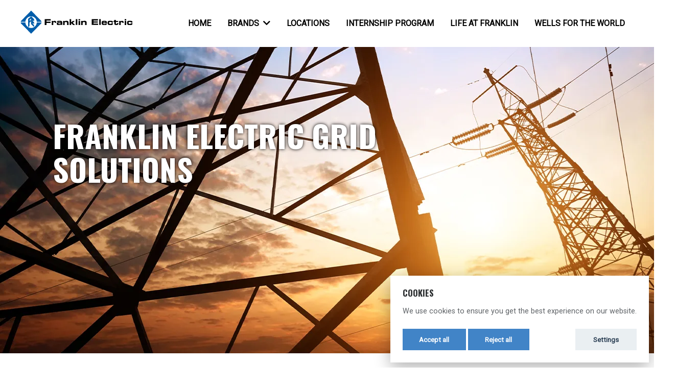

--- FILE ---
content_type: text/html; charset=utf-8
request_url: https://franklin-electric.pinpointhq.com/franklin-grid
body_size: 26107
content:
<!DOCTYPE html>
<html lang="en-GB">
<head>
<script nonce="44c7d13a180f5b8530125e88659b61f9">var _rollbarConfig = {"accessToken":"0ab41f8274e04d638238b61af91c297a","captureUncaught":true,"payload":{"environment":"production"},"ignoredMessages":["SP401 - Unauthorized"],"checkIgnore":function(isUncaught, args, payload) {
  var message = args[0];
  var ignoredMobileMessages = [
    `Uncaught SyntaxError: Unexpected token ';'`,
    `SyntaxError: Unexpected token ';'. Expected ')' to end a compound expression.`
  ];
  var userAgentContainsMobile = window && window.navigator && window.navigator.userAgent && window.navigator.userAgent.indexOf('Mobile') !== -1;
  if(userAgentContainsMobile && ignoredMobileMessages.includes(message)) {
    // ignore this message
    return true;
  }
  var ignoredMessages = [
    `ResizeObserver loop completed with undelivered notifications.`,
    `Script error.`
  ];
  if(ignoredMessages.includes(message)) {
    // ignore this message
    return true;
  }
  // Ignore errors from browser autofill and password managers (Safari, LastPass, 1Password, etc.)
  if(message && message.indexOf('_AutofillCallbackHandler') !== -1) {
    return true;
  }
  // Ignore errors from browser extensions (chrome, firefox, safari, edge)
  var frames = payload && payload.body && payload.body.trace && payload.body.trace.frames;
  if(frames && frames.some(function(frame) {
    var filename = frame.filename || '';
    return filename.indexOf('chrome-extension://') !== -1 ||
           filename.indexOf('moz-extension://') !== -1 ||
           filename.indexOf('safari-extension://') !== -1 ||
           filename.indexOf('ms-browser-extension://') !== -1;
  })) {
    return true;
  }
}
};</script>
<script nonce="44c7d13a180f5b8530125e88659b61f9">!function(r){var e={};function o(n){if(e[n])return e[n].exports;var t=e[n]={i:n,l:!1,exports:{}};return r[n].call(t.exports,t,t.exports,o),t.l=!0,t.exports}o.m=r,o.c=e,o.d=function(r,e,n){o.o(r,e)||Object.defineProperty(r,e,{enumerable:!0,get:n})},o.r=function(r){"undefined"!=typeof Symbol&&Symbol.toStringTag&&Object.defineProperty(r,Symbol.toStringTag,{value:"Module"}),Object.defineProperty(r,"__esModule",{value:!0})},o.t=function(r,e){if(1&e&&(r=o(r)),8&e)return r;if(4&e&&"object"==typeof r&&r&&r.__esModule)return r;var n=Object.create(null);if(o.r(n),Object.defineProperty(n,"default",{enumerable:!0,value:r}),2&e&&"string"!=typeof r)for(var t in r)o.d(n,t,function(e){return r[e]}.bind(null,t));return n},o.n=function(r){var e=r&&r.__esModule?function(){return r.default}:function(){return r};return o.d(e,"a",e),e},o.o=function(r,e){return Object.prototype.hasOwnProperty.call(r,e)},o.p="",o(o.s=0)}([function(r,e,o){"use strict";var n=o(1),t=o(5);_rollbarConfig=_rollbarConfig||{},_rollbarConfig.rollbarJsUrl=_rollbarConfig.rollbarJsUrl||"https://cdn.rollbar.com/rollbarjs/refs/tags/v2.26.1/rollbar.min.js",_rollbarConfig.async=void 0===_rollbarConfig.async||_rollbarConfig.async;var a=n.setupShim(window,_rollbarConfig),l=t(_rollbarConfig);window.rollbar=n.Rollbar,a.loadFull(window,document,!_rollbarConfig.async,_rollbarConfig,l)},function(r,e,o){"use strict";var n=o(2),t=o(3);function a(r){return function(){try{return r.apply(this,arguments)}catch(r){try{console.error("[Rollbar]: Internal error",r)}catch(r){}}}}var l=0;function i(r,e){this.options=r,this._rollbarOldOnError=null;var o=l++;this.shimId=function(){return o},"undefined"!=typeof window&&window._rollbarShims&&(window._rollbarShims[o]={handler:e,messages:[]})}var s=o(4),d=function(r,e){return new i(r,e)},c=function(r){return new s(d,r)};function u(r){return a((function(){var e=this,o=Array.prototype.slice.call(arguments,0),n={shim:e,method:r,args:o,ts:new Date};window._rollbarShims[this.shimId()].messages.push(n)}))}i.prototype.loadFull=function(r,e,o,n,t){var l=!1,i=e.createElement("script"),s=e.getElementsByTagName("script")[0],d=s.parentNode;i.crossOrigin="",i.src=n.rollbarJsUrl,o||(i.async=!0),i.onload=i.onreadystatechange=a((function(){if(!(l||this.readyState&&"loaded"!==this.readyState&&"complete"!==this.readyState)){i.onload=i.onreadystatechange=null;try{d.removeChild(i)}catch(r){}l=!0,function(){var e;if(void 0===r._rollbarDidLoad){e=new Error("rollbar.js did not load");for(var o,n,a,l,i=0;o=r._rollbarShims[i++];)for(o=o.messages||[];n=o.shift();)for(a=n.args||[],i=0;i<a.length;++i)if("function"==typeof(l=a[i])){l(e);break}}"function"==typeof t&&t(e)}()}})),d.insertBefore(i,s)},i.prototype.wrap=function(r,e,o){try{var n;if(n="function"==typeof e?e:function(){return e||{}},"function"!=typeof r)return r;if(r._isWrap)return r;if(!r._rollbar_wrapped&&(r._rollbar_wrapped=function(){o&&"function"==typeof o&&o.apply(this,arguments);try{return r.apply(this,arguments)}catch(o){var e=o;throw e&&("string"==typeof e&&(e=new String(e)),e._rollbarContext=n()||{},e._rollbarContext._wrappedSource=r.toString(),window._rollbarWrappedError=e),e}},r._rollbar_wrapped._isWrap=!0,r.hasOwnProperty))for(var t in r)r.hasOwnProperty(t)&&(r._rollbar_wrapped[t]=r[t]);return r._rollbar_wrapped}catch(e){return r}};for(var p="log,debug,info,warn,warning,error,critical,global,configure,handleUncaughtException,handleAnonymousErrors,handleUnhandledRejection,captureEvent,captureDomContentLoaded,captureLoad".split(","),f=0;f<p.length;++f)i.prototype[p[f]]=u(p[f]);r.exports={setupShim:function(r,e){if(r){var o=e.globalAlias||"Rollbar";if("object"==typeof r[o])return r[o];r._rollbarShims={},r._rollbarWrappedError=null;var l=new c(e);return a((function(){e.captureUncaught&&(l._rollbarOldOnError=r.onerror,n.captureUncaughtExceptions(r,l,!0),e.wrapGlobalEventHandlers&&t(r,l,!0)),e.captureUnhandledRejections&&n.captureUnhandledRejections(r,l,!0);var a=e.autoInstrument;return!1!==e.enabled&&(void 0===a||!0===a||function(r){return!("object"!=typeof r||void 0!==r.page&&!r.page)}(a))&&r.addEventListener&&(r.addEventListener("load",l.captureLoad.bind(l)),r.addEventListener("DOMContentLoaded",l.captureDomContentLoaded.bind(l))),r[o]=l,l}))()}},Rollbar:c}},function(r,e,o){"use strict";function n(r,e,o,n){r._rollbarWrappedError&&(n[4]||(n[4]=r._rollbarWrappedError),n[5]||(n[5]=r._rollbarWrappedError._rollbarContext),r._rollbarWrappedError=null);var t=e.handleUncaughtException.apply(e,n);o&&o.apply(r,n),"anonymous"===t&&(e.anonymousErrorsPending+=1)}r.exports={captureUncaughtExceptions:function(r,e,o){if(r){var t;if("function"==typeof e._rollbarOldOnError)t=e._rollbarOldOnError;else if(r.onerror){for(t=r.onerror;t._rollbarOldOnError;)t=t._rollbarOldOnError;e._rollbarOldOnError=t}e.handleAnonymousErrors();var a=function(){var o=Array.prototype.slice.call(arguments,0);n(r,e,t,o)};o&&(a._rollbarOldOnError=t),r.onerror=a}},captureUnhandledRejections:function(r,e,o){if(r){"function"==typeof r._rollbarURH&&r._rollbarURH.belongsToShim&&r.removeEventListener("unhandledrejection",r._rollbarURH);var n=function(r){var o,n,t;try{o=r.reason}catch(r){o=void 0}try{n=r.promise}catch(r){n="[unhandledrejection] error getting `promise` from event"}try{t=r.detail,!o&&t&&(o=t.reason,n=t.promise)}catch(r){}o||(o="[unhandledrejection] error getting `reason` from event"),e&&e.handleUnhandledRejection&&e.handleUnhandledRejection(o,n)};n.belongsToShim=o,r._rollbarURH=n,r.addEventListener("unhandledrejection",n)}}}},function(r,e,o){"use strict";function n(r,e,o){if(e.hasOwnProperty&&e.hasOwnProperty("addEventListener")){for(var n=e.addEventListener;n._rollbarOldAdd&&n.belongsToShim;)n=n._rollbarOldAdd;var t=function(e,o,t){n.call(this,e,r.wrap(o),t)};t._rollbarOldAdd=n,t.belongsToShim=o,e.addEventListener=t;for(var a=e.removeEventListener;a._rollbarOldRemove&&a.belongsToShim;)a=a._rollbarOldRemove;var l=function(r,e,o){a.call(this,r,e&&e._rollbar_wrapped||e,o)};l._rollbarOldRemove=a,l.belongsToShim=o,e.removeEventListener=l}}r.exports=function(r,e,o){if(r){var t,a,l="EventTarget,Window,Node,ApplicationCache,AudioTrackList,ChannelMergerNode,CryptoOperation,EventSource,FileReader,HTMLUnknownElement,IDBDatabase,IDBRequest,IDBTransaction,KeyOperation,MediaController,MessagePort,ModalWindow,Notification,SVGElementInstance,Screen,TextTrack,TextTrackCue,TextTrackList,WebSocket,WebSocketWorker,Worker,XMLHttpRequest,XMLHttpRequestEventTarget,XMLHttpRequestUpload".split(",");for(t=0;t<l.length;++t)r[a=l[t]]&&r[a].prototype&&n(e,r[a].prototype,o)}}},function(r,e,o){"use strict";function n(r,e){this.impl=r(e,this),this.options=e,function(r){for(var e=function(r){return function(){var e=Array.prototype.slice.call(arguments,0);if(this.impl[r])return this.impl[r].apply(this.impl,e)}},o="log,debug,info,warn,warning,error,critical,global,configure,handleUncaughtException,handleAnonymousErrors,handleUnhandledRejection,_createItem,wrap,loadFull,shimId,captureEvent,captureDomContentLoaded,captureLoad".split(","),n=0;n<o.length;n++)r[o[n]]=e(o[n])}(n.prototype)}n.prototype._swapAndProcessMessages=function(r,e){var o,n,t;for(this.impl=r(this.options);o=e.shift();)n=o.method,t=o.args,this[n]&&"function"==typeof this[n]&&("captureDomContentLoaded"===n||"captureLoad"===n?this[n].apply(this,[t[0],o.ts]):this[n].apply(this,t));return this},r.exports=n},function(r,e,o){"use strict";r.exports=function(r){return function(e){if(!e&&!window._rollbarInitialized){for(var o,n,t=(r=r||{}).globalAlias||"Rollbar",a=window.rollbar,l=function(r){return new a(r)},i=0;o=window._rollbarShims[i++];)n||(n=o.handler),o.handler._swapAndProcessMessages(l,o.messages);window[t]=n,window._rollbarInitialized=!0}}}}]);</script>
  <meta http-equiv="X-UA-Compatible" content="IE=edge">

  <meta http-equiv="delegate-ch" content="sec-ch-width https://res.cloudinary.com; sec-ch-dpr https://res.cloudinary.com; sec-ch-viewport-width https://res.cloudinary.com;">
  
  <title>Franklin Grid | Franklin Electric Careers</title>
  <meta name="description" content="Learn more about Franklin Grid at Franklin Electric">

  <style>
    :root {
      --theme-primary-color: #455C51;
      --theme-secondary-color: #F4F4F4;
      --theme-highlight-color: #ED9D85;
      --theme-primary-font-color: #FFFFFF;
      --theme-secondary-font-color: #1C2121;
      --theme-highlight-font-color: #FFFFFF;
    }
  </style>

  <style>
    @media (min-width: 1024px) {
      .intercom-launcher, .intercom-messenger-frame, .intercom-app > [class*="intercom-with-namespace"] {
        left: 10px !important;
      }
    }
  </style>

  

  <script nonce="44c7d13a180f5b8530125e88659b61f9">
//<![CDATA[

    window.essentialCookiesOnly = false;

    window.cookieConsentData = {"customContent":{"notice":"We use cookies to ensure you get the best experience on our website.","explanation":"We use cookies to ensure the basic functionalities of the website and to enhance your online experience. You can choose for each category to opt-in/out whenever you want. For more details relative to cookies and other sensitive data, please read the full <a href='/cookie-policy' target='_blank'>privacy policy</a>.","further_information":null},"customDomain":null,"includeGoogleAnalytics":false,"isChatbotEnabled":false,"youTubeCookieManagement":false,"translations":{"accept_all":"Accept all","close":"Close","cookie_preferences":"Cookie preferences","cookies":"Cookies","description":"Description","domain":"Domain","expiration":"Expiration","google_analytics_main":"Used to distinguish unique users by assigning a randomly generated number as a client identifier. Included in each page request in a site and used to calculate visitor, session, and campaign data for the site's analytics reports","google_analytics_secondary":"Used by Google Analytics 4 to persist session state. It stores a unique identifier for each user and ensures user activity is measured accurately over time","more_information":"More information","name":"Name","reject_all":"Reject all","save_settings":"Save settings","settings":"Settings","strictly_necessary_cookies":"Strictly necessary cookies","these_cookies_are_essential":"These cookies are essential for the proper functioning of our website. Without these cookies, the website may not work properly.","as_soon_as_browser_window_is_closed":"As soon as browser window is closed","allows_us_to_associate_file_uploads":"Allows us to associate file uploads to our file storage provider with your form submissions","allows_our_load_balancer":"Allows our load balancer to send your specific traffic to the same backend server","saves_your_decisions":"Saves your decisions about these cookies so we don't need to ask every time","analytics_and_performance_cookies":"Analytics and Performance cookies","these_cookies_remember_the_choices":"These cookies allow the website to remember the choices you have made in the past","internal_metrics_collector":"We use an internal metrics collector to understand interactions with our website over time","six_months":"Six months","two_years":"Two years","four_hours":"Four hours","youtube_visitor_information":"Measures bandwidth, used to optimize youtube video playback. Also used for tracking.","youtube_ysc":"Tracks views of embedded youtube videos, ties to a Google user.","youtube_pref":"Stores user preferences like autoplay and layout for embedded youtube videos. May be used for tracking."}};

//]]>
</script>
  <script src="https://d2n5ied94mazop.cloudfront.net/packs/js/runtime-c72e1ceac20548419809.js" data-turbolinks-track="reload" nonce="44c7d13a180f5b8530125e88659b61f9" defer="defer"></script>
<script src="https://d2n5ied94mazop.cloudfront.net/packs/js/86699-7e8cd00f40739e9d9ffe.js" data-turbolinks-track="reload" nonce="44c7d13a180f5b8530125e88659b61f9" defer="defer"></script>
<script src="https://d2n5ied94mazop.cloudfront.net/packs/js/application-beb3921aea6eea97fa25.js" data-turbolinks-track="reload" nonce="44c7d13a180f5b8530125e88659b61f9" defer="defer"></script>
<script src="https://d2n5ied94mazop.cloudfront.net/packs/js/38488-bb2f8d5e4cfdb593f6e1.js" data-turbolinks-track="reload" nonce="44c7d13a180f5b8530125e88659b61f9" defer="defer"></script>
<script src="https://d2n5ied94mazop.cloudfront.net/packs/js/37859-b70c72062c4b1bd485f2.js" data-turbolinks-track="reload" nonce="44c7d13a180f5b8530125e88659b61f9" defer="defer"></script>
<script src="https://d2n5ied94mazop.cloudfront.net/packs/js/cloudinary-d82223612c973800a1e0.js" data-turbolinks-track="reload" nonce="44c7d13a180f5b8530125e88659b61f9" defer="defer"></script>
<script src="https://d2n5ied94mazop.cloudfront.net/packs/js/cookieconsent-af067baac5238f0ad6d1.js" data-turbolinks-track="reload" nonce="44c7d13a180f5b8530125e88659b61f9" defer="defer"></script>
<script src="https://d2n5ied94mazop.cloudfront.net/packs/js/cdp-eedac0ce935e0e90e58c.js" data-turbolinks-track="reload" nonce="44c7d13a180f5b8530125e88659b61f9" defer="defer"></script>
<script src="https://d2n5ied94mazop.cloudfront.net/packs/js/gtm-data-layer-0a124a89c15f4eb1f55e.js" data-turbolinks-track="reload" nonce="44c7d13a180f5b8530125e88659b61f9" defer="defer"></script>
  <link rel="stylesheet" media="screen" href="https://d2n5ied94mazop.cloudfront.net/packs/css/application-8cb14b81.css" data-turbolinks-track="reload" />
<link rel="stylesheet" media="screen" href="https://d2n5ied94mazop.cloudfront.net/packs/css/cookieconsent-c3d2de57.css" data-turbolinks-track="reload" />

  <meta name="turbolinks-cache-control" content="no-preview">

  <meta name="csrf-param" content="authenticity_token" />
<meta name="csrf-token" content="FCRzM4Wr7lPnuc6vNoQDeH1oVTOra5/ywgzPp2EH8xPBbkYe1Hj/oD2cJDQ0gpIRGHPE+E3DOtoDCdFDuKqFSA==" />
  <meta name="csp-nonce" content="44c7d13a180f5b8530125e88659b61f9" />

  <link rel="shortcut icon" type="image/x-icon" href="https://res.cloudinary.com/pinpointhq/image/upload/c_fill,f_auto,h_32,q_auto,w_32/v1/uploads/production/fmkectmxoqpum5fe2ns4.png" />

  <meta name="viewport" content="width=device-width, initial-scale=1.0">

  <script src="https://kit.fontawesome.com/832bb86d52.js" crossorigin="anonymous" nonce="44c7d13a180f5b8530125e88659b61f9"></script>

  

    <link rel="alternate" type="application/rss+xml" title="RSS" href="https://franklin-electric.pinpointhq.com/jobs.rss" />


  
    <link href="https://fonts.googleapis.com/css2?family=Oswald:wght@700&amp;family=Roboto&amp;display=swap" rel="stylesheet">
    <style>
      body,
      input {
        font-family: Roboto, "GTWalsheimPro", "Helvetica Neue", "Helvetica", sans-serif !important;
      }
    </style>


  
    <style type="text/css">
      /* Navigation */
.pinpoint-block--navigation {
  padding-top: 20px;
  padding-bottom: 20px;
}

.pinpoint-block--navigation .careers-navigation-block__menu-section--center > div > div > div.careers-navigation-block__menu-item.careers-navigation-block__hoverzone > div {
  transform: translate3d(-100px, 53px, 0px) !important;
}

.careers-navigation-block__menu-item {
  background-color: transparent !important;
  text-transform: uppercase;
}

.careers-navigation-block__sub-nav-menu {
  color: #333333 !important;
  /*background-color: #ffffff !important;*/
}

.careers-navigation-block__menu-item:hover,
.careers-navigation-block__sub-nav-menu:hover {
    color:inherit !important;
    text-decoration:underline;
}

/* (TH) Custom Hero Styles */
.pinpoint-block--hero .careers-hero-block__title {
  text-shadow: 0px 0px 6px black;
}

.pinpoint-block--hero .careers-hero-block__text {
  text-shadow: 0px 0px 6px black;
}

.careers-hero-block .careers-hero-block__logo-text {
  display: none;
}

h2.careers-hero-block__title {
  font-size: 10px;
}

@media (min-width: 768px) {
  #hero .careers-hero-block--image {
    min-height: 80vh;
  }
}

/* (TH) Custom Text Styles */
.careers-block .careers-block__h2 {
  font-size: 5rem !important;
}

/* (TH) Custom Footer Styles */
.external-footer {
  padding: 32px;
}

h1, h2, h3 {
  font-family: 'Oswald', sans-serif !important;
  font-weight: 700 !important;
}

h2 {
  text-transform: uppercase !important;
}

/*.external-main .frow a img {
  -webkit-filter: drop-shadow(0px 0px 6px black);
  filter: drop-shadow(0px 0px 6px black);
}*/

#testimonials .careers-hero-block--image { 
  background-size:contain;
}

#testimonials h2.careers-hero-block__title {
  display: none;
}

#hero-one.careers-hero-block--image, #hero-four.careers-hero-block--image {
  background-position: center;
}

/* ----------- Our Brands section ------------- */
#our-brands .careers-cards-block__cards {
  justify-content: space-between;
}

#our-brands > div > div > div > section > section > div {
  min-height: 220px;
  align-content: space-between;
}

#our-brands .careers-card-block__h3,
#our-brands .careers-card-block__p {
  display: none;
}

#our-brands > div > div > div > section > section > div > div.frow.frow--centered > div {
  min-height: 100px;
  display: flex;
  align-items: center;
}

#our-brands .careers-card-block__image {
  max-width: 400px;
}

@media (min-width: 1024px) {
  #our-brands .col-md-1-4 {
    width: 23%;
  }

  #our-brands > div > div > div > section:nth-child(4) {
    width: 25%;
  }
}

@media (min-width: 1280px) {
  #our-brands .external-content-wrap {
    max-width: 1600px;
  }
  
  #our-brands .col-md-1-4 {
    width: 20%;
  }
}

#text-section {
  margin-top: 70px;
}

#text-list {
  padding-top: 70px;
  padding-bottom: 0;
}

#text-list.careers-block .careers-block__trix ul {
  text-align: left !important;
}

#benefits {
  padding-bottom: 0;
  margin-bottom: 70px;
}

#clean-water-title {
  margin-top: 70px;
  padding-bottom: 0;
}

#life-changing-product {
  margin-bottom: 70px;
}

#life-changing-product > div {
  max-width: 900px;
}

#video {
  margin-top: 70px;
}

#video > div > div > div > div.plyr__video-wrapper.plyr__video-embed > div {
  background-image: url("https://res.cloudinary.com/infuse-group/image/upload/v1678266317/corp_fwwf_HeroCrop_1_xl1ddq.jpg") !important;
}

/* --------- Locations cards begin ---------------------------- */

#locations .careers-cards-block__card {
  margin: 0;
}

#locations .careers-cards-block__card section {
  height: 240px;
  background-color: #4184C7;
  color: white;
  position: relative;
  box-shadow: 10px 12px 17px 0px rgba(0,0,0,0.2);
}

#locations .careers-cards-block__card .careers-card-block__p {
  display: none;
}

#locations .careers-cards-block__card .careers-card-block__image {
  height: 150px;
  width: 100%;
}

#locations .careers-cards-block__card > section > .frow > .frow {
  padding-top: 0px;
}

#locations .careers-cards-block__card .careers-card-block__h3 {
  color: white;
}

#locations .careers-cards-block__card .external-button {
  position: absolute;
  color: transparent !important;
  background-color: transparent !important;
  height: 100%;
  width: 100%;
  top: 0;
  left: 0;
}

#locations .careers-cards-block__card .external-button:hover {
  background-color: rgba(0,0,0,0.2) !important;
}

@media (max-width: 1024px) {
  #locations .careers-cards-block__card {
    width: 50%;
  }
}

@media (max-width: 600px) {
  #locations .careers-cards-block__card {
    width: 100%;
  }
}

/* --------- Locations cards end ---------------------------- */

/* Hide the Logo Text */
.careers-navigation-block__logo-text,
.careers-hero-block__logo-text {
  display: none;
}

/* Hide View Jobs menu item from navbar */
.careers-navigation-block__menu-section--right {
  display: none;
}

.careers-navigation-block__menu-section--center > div > div > .careers-navigation-block__menu-item > div {
  box-shadow: 0px 0px 10px -4px rgb(0 0 0 / 45%) !important;
  overflow: hidden;
}

    </style>


    




  

  <meta property="og:url" content="https://franklin-electric.pinpointhq.com/franklin-grid">
<meta property="og:type" content="website">
<meta property="og:locale" content="en_GB">
<meta property="og:title" content="Careers at Franklin Electric">
<meta property="og:description" content="Franklin Electric is a global leader in water and energy systems, committed to continuous improvement and innovation to meet the diverse needs of our customers. Our founders in 1944 named the company after America’s pioneer electrical engineer, Benjamin Franklin, which lives on today in our ...">
<meta property="og:image" content="https://app.pinpointhq.com/rails/active_storage/blobs/eyJfcmFpbHMiOnsibWVzc2FnZSI6IkJBaHBCSk9TbVFRPSIsImV4cCI6bnVsbCwicHVyIjoiYmxvYl9pZCJ9fQ==--460ffcdfe884c7adf09bbe9e552eabeff6e0c36c/open_graph.png">
<meta name="twitter:card" content="summary_large_image">
<meta name="twitter:site" content="@pinpointhq">
<meta name="twitter:image" content="https://app.pinpointhq.com/rails/active_storage/blobs/eyJfcmFpbHMiOnsibWVzc2FnZSI6IkJBaHBCSk9TbVFRPSIsImV4cCI6bnVsbCwicHVyIjoiYmxvYl9pZCJ9fQ==--460ffcdfe884c7adf09bbe9e552eabeff6e0c36c/open_graph.png">

  <script nonce="44c7d13a180f5b8530125e88659b61f9">
//<![CDATA[

    window.railsEnv = "production";

//]]>
</script>
  

    <link href="https://franklin-electric.pinpointhq.com/franklin-grid" rel="canonical" />
</head>

<body dir='auto' class="external-body pinpoint-page pinpoint-page--franklin-grid theme-franklin-electric">

  

  
  <style>
    :root {
      --theme-primary-color: #4184c7;
      --theme-secondary-color: #F4F4F4;
      --theme-highlight-color: #4184c7;
      --theme-primary-font-color: #FFFFFF;
      --theme-secondary-font-color: #1C2121;
      --theme-highlight-font-color: #FFFFFF;
    }
  </style>

  <style>
    @media screen and (-ms-high-contrast: active), (-ms-high-contrast: none) {
      .theme-primary-color-ie-override {
        color: #4184c7 !important;
      }
      .theme-primary-background-color-ie-override {
        background-color: #4184c7 !important;
      }
      .theme-primary-border-color-ie-override {
        border-color: #4184c7 !important;
      }
      .theme-secondary-color-ie-override {
        color: #F4F4F4 !important;
      }
      .theme-secondary-background-color-ie-override {
        background-color: #F4F4F4 !important;
      }
      .theme-secondary-border-color-ie-override {
        border-color: #F4F4F4 !important;
      }
      .theme-highlight-color-ie-override {
        color: #4184c7 !important;
      }
      .theme-highlight-background-color-ie-override {
        background-color: #4184c7 !important;
      }
      .theme-highlight-border-color-ie-override {
        border-color: #4184c7 !important;
      }
    }
  </style>


  <div class="external-content" id="external-content-body">


    





<main class="external-main">

  

  
    <section class="pinpoint-block pinpoint-block--navigation careers-block careers-navigation-block careers-navigation-block--justified theme-primary-background-color-ie-override" style="background: #ffffff">

  <div class=" frow frow--gutters frow--justify-between frow--items-center frow--nowrap">

  <div class="careers-navigation-block__menu-section--left">
    <a style="display: block" href="/">

      <div class="frow frow--items-center frow--gutters">

        <span class="careers-navigation-block__logo-text" style="color: #000000">
          Careers at
        </span>

        <div class="hide-at-sm-block"><img alt="Franklin Electric - Home" style="width: 142.5px; height: 30.0px;" width="142" height="30" src="[data-uri]
ZW5lcmF0b3I6IEFkb2JlIElsbHVzdHJhdG9yIDE4LjEuMSwgU1ZHIEV4cG9y
dCBQbHVnLUluIC4gU1ZHIFZlcnNpb246IDYuMDAgQnVpbGQgMCkgIC0tPgo8
IURPQ1RZUEUgc3ZnIFBVQkxJQyAiLS8vVzNDLy9EVEQgU1ZHIDEuMS8vRU4i
ICJodHRwOi8vd3d3LnczLm9yZy9HcmFwaGljcy9TVkcvMS4xL0RURC9zdmcx
MS5kdGQiPgo8c3ZnIHhtbG5zPSJodHRwOi8vd3d3LnczLm9yZy8yMDAwL3N2
ZyIgeG1sbnM6eGxpbms9Imh0dHA6Ly93d3cudzMub3JnLzE5OTkveGxpbmsi
IHZlcnNpb249IjEuMSIgaWQ9IkxheWVyXzEiIHg9IjBweCIgeT0iMHB4IiB2
aWV3Qm94PSIwIDAgMzQyIDcyIiBlbmFibGUtYmFja2dyb3VuZD0ibmV3IDAg
MCAzNDIgNzIiIHhtbDpzcGFjZT0icHJlc2VydmUiPgo8Zz4KCTxnPgoJCTxw
YXRoIGQ9Ik03My44LDI3aDE4LjN2NC4ySDc5LjJ2My4zaDEyLjN2NC4xSDc5
LjJ2NmgtNS40VjI3eiIvPgoJCTxwYXRoIGQ9Ik05NS4yLDMyLjJoNC40djIu
NGgwYzAuNS0yLDIuNC0yLjUsNC41LTIuNWMzLjQsMCw0LjcsMS41LDQuNyw0
LjljMCwwLjMsMCwwLjcsMCwxLjFoLTRjMC0xLjYtMC40LTIuMy0yLjItMi4z
ICAgIGMtMS42LDAtMi43LDAuNi0yLjcsMi4xdjYuOGgtNC43VjMyLjJ6Ii8+
CgkJPHBhdGggZD0iTTExMC42LDQwLjJjMC0zLjQsMi4zLTMuNiw2LjgtMy42
YzIuNSwwLDMuOSwwLjEsNC44LDF2LTEuMWMwLTEuMi0wLjQtMS42LTIuMi0x
LjZoLTIuN2MtMS40LDAtMS43LDAuMS0xLjgsMUgxMTEgICAgYzAtMy4zLDEu
Ni0zLjksNS42LTMuOWg1LjRjMy4yLDAsNC45LDEuNSw0LjksNC40djguMWgt
NC40di0xLjRjLTEuMywxLjMtMS44LDEuNi00LjEsMS42aC0zLjJjLTIuOCww
LTQuNy0wLjYtNC43LTMuNVY0MC4yeiAgICAgTTExOC44LDQxLjljMy4yLDAs
My41LTAuNSwzLjUtMS4zYzAtMC45LTAuMy0xLjMtMi44LTEuM2gtMi4xYy0y
LDAtMi40LDAuNC0yLjQsMS41YzAsMC44LDAuNiwxLjEsMi40LDEuMUgxMTgu
OHoiLz4KCQk8cGF0aCBkPSJNMTI5LjksMzIuMmg0Ljd2MmgwYzAuOC0xLjcs
Mi40LTIuMiw0LjktMi4yYzIuOSwwLDYuOSwwLjEsNi45LDUuNXY3LjFoLTQu
N3YtNy4xYzAtMS4yLTEtMS44LTMtMS44aC0xLjEgICAgYy0yLDAtMy4yLDAu
OS0zLjIsMi43djYuMmgtNC43VjMyLjJ6Ii8+CgkJPHBhdGggZD0iTTE0OS42
LDI3aDQuN3Y5LjNoMC45bDQuMS00LjFoNi4xbC02LjIsNS44bDcsNi42aC01
LjlsLTUtNC45aC0wLjl2NC45aC00LjdWMjd6Ii8+CgkJPHBhdGggZD0iTTE2
OC40LDI3aDQuN3YxNy41aC00LjdWMjd6Ii8+CgkJPHBhdGggZD0iTTE4MS41
LDQ0LjZoLTQuN1YzMi4yaDQuN1Y0NC42eiBNMTgxLjUsMzAuN2gtNC43VjI3
aDQuN1YzMC43eiIvPgoJCTxwYXRoIGQ9Ik0xODQuOSwzMi4yaDQuN3YyaDBj
MC44LTEuNywyLjQtMi4yLDQuOS0yLjJjMi45LDAsNi45LDAuMSw2LjksNS41
djcuMWgtNC43di03LjFjMC0xLjItMS0xLjgtMy0xLjhoLTEuMSAgICBjLTIs
MC0zLjIsMC45LTMuMiwyLjd2Ni4yaC00LjdWMzIuMnoiLz4KCQk8cGF0aCBk
PSJNMjE2LjksMjdoMTkuMnY0LjFoLTEzLjh2Mi44aDEzLjF2My42aC0xMy4x
djIuOGgxNC4xdjQuMmgtMTkuNVYyN3oiLz4KCQk8cGF0aCBkPSJNMjM5Ljcs
MjdoNC43djE3LjVoLTQuN1YyN3oiLz4KCQk8cGF0aCBkPSJNMjQ3LjIsMzcu
N2MwLTQuNywyLjMtNS43LDUuNy01LjdoMy4yYzQuOSwwLDcsMSw3LDUuM3Yy
LjFoLTExLjN2MC44YzAsMS4zLDAuOSwxLjcsMi45LDEuN2gxLjRjMi41LDAs
Mi42LTAuNywyLjYtMS40ICAgIGg0LjRWNDFjMCwzLjEtMi44LDMuOC02LjEs
My44aC0zLjVjLTMuMSwwLTYuMy0wLjYtNi4zLTUuOVYzNy43eiBNMjU4Ljcs
MzYuN2MwLTEuNS0wLjctMS43LTMuNC0xLjdjLTMsMC0zLjQsMC4zLTMuNCwx
LjdIMjU4Ljd6ICAgICIvPgoJCTxwYXRoIGQ9Ik0yNjUuMiwzNy43YzAtNC43
LDIuMy01LjcsNS43LTUuN2g1LjJjMy40LDAsNS41LDEuMyw1LjUsNC4xdjEu
MWgtNC41YzAtMS4zLTAuNy0xLjctMi43LTEuN2gtMS44ICAgIGMtMS45LDAt
Mi45LDAuNS0yLjksMS45djEuNmMwLDEuNiwxLDIuMSwyLjUsMi4xaDIuNGMx
LjMsMCwyLjUtMC4zLDIuNS0xLjR2LTAuM2g0LjV2MS4xYzAsMy4zLTIuOCw0
LjMtNS40LDQuM2gtNC43ICAgIGMtMy4xLDAtNi4zLTAuNi02LjMtNS45VjM3
Ljd6Ii8+CgkJPHBhdGggZD0iTTI4NS41LDM1LjZoLTIuM3YtMy4zaDIuM3Yt
Mi45aDQuN3YyLjloNy4ydjMuM2gtNy4ydjQuN2MwLDAuOSwwLjcsMS4xLDEu
OCwxLjFjMS41LDAsMS45LTAuMywxLjktMS41di0wLjhoNC4xdjEuNSAgICBj
MCwyLjQtMS42LDQuMS01LjMsNC4xaC0xLjhjLTIuOSwwLTUuMy0wLjktNS4z
LTQuM1YzNS42eiIvPgoJCTxwYXRoIGQ9Ik0zMDAuNSwzMi4yaDQuNHYyLjRo
MGMwLjUtMiwyLjQtMi41LDQuNS0yLjVjMy40LDAsNC43LDEuNSw0LjcsNC45
YzAsMC4zLDAsMC43LDAsMS4xaC00YzAtMS42LTAuNC0yLjMtMi4yLTIuMyAg
ICBjLTEuNiwwLTIuNywwLjYtMi43LDIuMXY2LjhoLTQuN1YzMi4yeiIvPgoJ
CTxwYXRoIGQ9Ik0zMjEuNiw0NC42SDMxN1YzMi4yaDQuN1Y0NC42eiBNMzIx
LjYsMzAuN0gzMTdWMjdoNC43VjMwLjd6Ii8+CgkJPHBhdGggZD0iTTMyNC41
LDM3LjdjMC00LjcsMi4zLTUuNyw1LjctNS43aDUuMmMzLjQsMCw1LjUsMS4z
LDUuNSw0LjF2MS4xaC00LjVjMC0xLjMtMC43LTEuNy0yLjctMS43SDMzMmMt
MS45LDAtMi45LDAuNS0yLjksMS45ICAgIHYxLjZjMCwxLjYsMSwyLjEsMi41
LDIuMWgyLjRjMS4zLDAsMi41LTAuMywyLjUtMS40di0wLjNoNC41djEuMWMw
LDMuMy0yLjgsNC4zLTUuNCw0LjNoLTQuN2MtMy4xLDAtNi4zLTAuNi02LjMt
NS45VjM3Ljd6Ii8+Cgk8L2c+Cgk8cGF0aCBmaWxsPSIjMDA1REFBIiBkPSJN
NjMsMzIuMWMwLjksMS4xLDEsMS45LDEsM0g0OS44Yy0wLjUtNS41LTMuMS0x
MC41LTgtMTMuOGMtNC0yLjktOS43LTMuMi0xNC42LTIgICBDMjEsMjEuNSwx
NS41LDI3LjYsMTUsMzQuMmwtMC4xLDFIMWMwLjEtMS41LDAtMi4xLDEtMy4x
YzAsMCwyMS40LTIxLjcsMzAuNS0zMC45TDYzLDMyLjF6Ii8+Cgk8cG9seWdv
biBmaWxsPSIjMDA1REFBIiBwb2ludHM9IjIzLjIsMjYuMiAyMy4yLDUwLjkg
MjcuNiw0OCAyNy42LDM3LjQgMzEuNSwzNC40IDMxLjUsMjguOCAyNy42LDMx
LjggMjcuNiwyOS4yIDMyLjMsMjUuMiAgICAzMi4zLDQyLjEgNDEuNyw1MSA0
MS43LDQ0LjkgMzcuNSw0MS4yIDM3LjUsMzguMyA0MS43LDQyIDQxLjcsMzYu
OCAzNy41LDMzLjIgMzcuNSwzMC4yIDQxLjcsMzMuOCA0MS43LDI3LjUgMzMu
NCwxOS4zIDMxLjYsMTkuMyAgICAgIi8+Cgk8cGF0aCBmaWxsPSIjMDA1REFB
IiBkPSJNNjMsNDAuMWMxLTEuMSwxLTEuOSwxLTNsLTE0LjIsMGMtMC41LDUu
NS0zLjEsMTAuNS04LDEzLjhjLTQsMi45LTkuNywzLjItMTQuNiwyICAgQzIx
LDUwLjgsMTUuNSw0NC43LDE1LDM4LjFMMTUsMzdIMWMwLDEuOSwwLDIuMywx
LDMuM2M5LjksOS45LDIxLjMsMjEuNCwzMC41LDMwLjdMNjMsNDAuMXoiLz4K
PC9nPgo8L3N2Zz4K
" /></div><div class="hide-sm-block"><img alt="Franklin Electric - Home" style="width: 220.0px; height: 46.3px;" width="220" height="46" src="[data-uri]
ZW5lcmF0b3I6IEFkb2JlIElsbHVzdHJhdG9yIDE4LjEuMSwgU1ZHIEV4cG9y
dCBQbHVnLUluIC4gU1ZHIFZlcnNpb246IDYuMDAgQnVpbGQgMCkgIC0tPgo8
IURPQ1RZUEUgc3ZnIFBVQkxJQyAiLS8vVzNDLy9EVEQgU1ZHIDEuMS8vRU4i
ICJodHRwOi8vd3d3LnczLm9yZy9HcmFwaGljcy9TVkcvMS4xL0RURC9zdmcx
MS5kdGQiPgo8c3ZnIHhtbG5zPSJodHRwOi8vd3d3LnczLm9yZy8yMDAwL3N2
ZyIgeG1sbnM6eGxpbms9Imh0dHA6Ly93d3cudzMub3JnLzE5OTkveGxpbmsi
IHZlcnNpb249IjEuMSIgaWQ9IkxheWVyXzEiIHg9IjBweCIgeT0iMHB4IiB2
aWV3Qm94PSIwIDAgMzQyIDcyIiBlbmFibGUtYmFja2dyb3VuZD0ibmV3IDAg
MCAzNDIgNzIiIHhtbDpzcGFjZT0icHJlc2VydmUiPgo8Zz4KCTxnPgoJCTxw
YXRoIGQ9Ik03My44LDI3aDE4LjN2NC4ySDc5LjJ2My4zaDEyLjN2NC4xSDc5
LjJ2NmgtNS40VjI3eiIvPgoJCTxwYXRoIGQ9Ik05NS4yLDMyLjJoNC40djIu
NGgwYzAuNS0yLDIuNC0yLjUsNC41LTIuNWMzLjQsMCw0LjcsMS41LDQuNyw0
LjljMCwwLjMsMCwwLjcsMCwxLjFoLTRjMC0xLjYtMC40LTIuMy0yLjItMi4z
ICAgIGMtMS42LDAtMi43LDAuNi0yLjcsMi4xdjYuOGgtNC43VjMyLjJ6Ii8+
CgkJPHBhdGggZD0iTTExMC42LDQwLjJjMC0zLjQsMi4zLTMuNiw2LjgtMy42
YzIuNSwwLDMuOSwwLjEsNC44LDF2LTEuMWMwLTEuMi0wLjQtMS42LTIuMi0x
LjZoLTIuN2MtMS40LDAtMS43LDAuMS0xLjgsMUgxMTEgICAgYzAtMy4zLDEu
Ni0zLjksNS42LTMuOWg1LjRjMy4yLDAsNC45LDEuNSw0LjksNC40djguMWgt
NC40di0xLjRjLTEuMywxLjMtMS44LDEuNi00LjEsMS42aC0zLjJjLTIuOCww
LTQuNy0wLjYtNC43LTMuNVY0MC4yeiAgICAgTTExOC44LDQxLjljMy4yLDAs
My41LTAuNSwzLjUtMS4zYzAtMC45LTAuMy0xLjMtMi44LTEuM2gtMi4xYy0y
LDAtMi40LDAuNC0yLjQsMS41YzAsMC44LDAuNiwxLjEsMi40LDEuMUgxMTgu
OHoiLz4KCQk8cGF0aCBkPSJNMTI5LjksMzIuMmg0Ljd2MmgwYzAuOC0xLjcs
Mi40LTIuMiw0LjktMi4yYzIuOSwwLDYuOSwwLjEsNi45LDUuNXY3LjFoLTQu
N3YtNy4xYzAtMS4yLTEtMS44LTMtMS44aC0xLjEgICAgYy0yLDAtMy4yLDAu
OS0zLjIsMi43djYuMmgtNC43VjMyLjJ6Ii8+CgkJPHBhdGggZD0iTTE0OS42
LDI3aDQuN3Y5LjNoMC45bDQuMS00LjFoNi4xbC02LjIsNS44bDcsNi42aC01
LjlsLTUtNC45aC0wLjl2NC45aC00LjdWMjd6Ii8+CgkJPHBhdGggZD0iTTE2
OC40LDI3aDQuN3YxNy41aC00LjdWMjd6Ii8+CgkJPHBhdGggZD0iTTE4MS41
LDQ0LjZoLTQuN1YzMi4yaDQuN1Y0NC42eiBNMTgxLjUsMzAuN2gtNC43VjI3
aDQuN1YzMC43eiIvPgoJCTxwYXRoIGQ9Ik0xODQuOSwzMi4yaDQuN3YyaDBj
MC44LTEuNywyLjQtMi4yLDQuOS0yLjJjMi45LDAsNi45LDAuMSw2LjksNS41
djcuMWgtNC43di03LjFjMC0xLjItMS0xLjgtMy0xLjhoLTEuMSAgICBjLTIs
MC0zLjIsMC45LTMuMiwyLjd2Ni4yaC00LjdWMzIuMnoiLz4KCQk8cGF0aCBk
PSJNMjE2LjksMjdoMTkuMnY0LjFoLTEzLjh2Mi44aDEzLjF2My42aC0xMy4x
djIuOGgxNC4xdjQuMmgtMTkuNVYyN3oiLz4KCQk8cGF0aCBkPSJNMjM5Ljcs
MjdoNC43djE3LjVoLTQuN1YyN3oiLz4KCQk8cGF0aCBkPSJNMjQ3LjIsMzcu
N2MwLTQuNywyLjMtNS43LDUuNy01LjdoMy4yYzQuOSwwLDcsMSw3LDUuM3Yy
LjFoLTExLjN2MC44YzAsMS4zLDAuOSwxLjcsMi45LDEuN2gxLjRjMi41LDAs
Mi42LTAuNywyLjYtMS40ICAgIGg0LjRWNDFjMCwzLjEtMi44LDMuOC02LjEs
My44aC0zLjVjLTMuMSwwLTYuMy0wLjYtNi4zLTUuOVYzNy43eiBNMjU4Ljcs
MzYuN2MwLTEuNS0wLjctMS43LTMuNC0xLjdjLTMsMC0zLjQsMC4zLTMuNCwx
LjdIMjU4Ljd6ICAgICIvPgoJCTxwYXRoIGQ9Ik0yNjUuMiwzNy43YzAtNC43
LDIuMy01LjcsNS43LTUuN2g1LjJjMy40LDAsNS41LDEuMyw1LjUsNC4xdjEu
MWgtNC41YzAtMS4zLTAuNy0xLjctMi43LTEuN2gtMS44ICAgIGMtMS45LDAt
Mi45LDAuNS0yLjksMS45djEuNmMwLDEuNiwxLDIuMSwyLjUsMi4xaDIuNGMx
LjMsMCwyLjUtMC4zLDIuNS0xLjR2LTAuM2g0LjV2MS4xYzAsMy4zLTIuOCw0
LjMtNS40LDQuM2gtNC43ICAgIGMtMy4xLDAtNi4zLTAuNi02LjMtNS45VjM3
Ljd6Ii8+CgkJPHBhdGggZD0iTTI4NS41LDM1LjZoLTIuM3YtMy4zaDIuM3Yt
Mi45aDQuN3YyLjloNy4ydjMuM2gtNy4ydjQuN2MwLDAuOSwwLjcsMS4xLDEu
OCwxLjFjMS41LDAsMS45LTAuMywxLjktMS41di0wLjhoNC4xdjEuNSAgICBj
MCwyLjQtMS42LDQuMS01LjMsNC4xaC0xLjhjLTIuOSwwLTUuMy0wLjktNS4z
LTQuM1YzNS42eiIvPgoJCTxwYXRoIGQ9Ik0zMDAuNSwzMi4yaDQuNHYyLjRo
MGMwLjUtMiwyLjQtMi41LDQuNS0yLjVjMy40LDAsNC43LDEuNSw0LjcsNC45
YzAsMC4zLDAsMC43LDAsMS4xaC00YzAtMS42LTAuNC0yLjMtMi4yLTIuMyAg
ICBjLTEuNiwwLTIuNywwLjYtMi43LDIuMXY2LjhoLTQuN1YzMi4yeiIvPgoJ
CTxwYXRoIGQ9Ik0zMjEuNiw0NC42SDMxN1YzMi4yaDQuN1Y0NC42eiBNMzIx
LjYsMzAuN0gzMTdWMjdoNC43VjMwLjd6Ii8+CgkJPHBhdGggZD0iTTMyNC41
LDM3LjdjMC00LjcsMi4zLTUuNyw1LjctNS43aDUuMmMzLjQsMCw1LjUsMS4z
LDUuNSw0LjF2MS4xaC00LjVjMC0xLjMtMC43LTEuNy0yLjctMS43SDMzMmMt
MS45LDAtMi45LDAuNS0yLjksMS45ICAgIHYxLjZjMCwxLjYsMSwyLjEsMi41
LDIuMWgyLjRjMS4zLDAsMi41LTAuMywyLjUtMS40di0wLjNoNC41djEuMWMw
LDMuMy0yLjgsNC4zLTUuNCw0LjNoLTQuN2MtMy4xLDAtNi4zLTAuNi02LjMt
NS45VjM3Ljd6Ii8+Cgk8L2c+Cgk8cGF0aCBmaWxsPSIjMDA1REFBIiBkPSJN
NjMsMzIuMWMwLjksMS4xLDEsMS45LDEsM0g0OS44Yy0wLjUtNS41LTMuMS0x
MC41LTgtMTMuOGMtNC0yLjktOS43LTMuMi0xNC42LTIgICBDMjEsMjEuNSwx
NS41LDI3LjYsMTUsMzQuMmwtMC4xLDFIMWMwLjEtMS41LDAtMi4xLDEtMy4x
YzAsMCwyMS40LTIxLjcsMzAuNS0zMC45TDYzLDMyLjF6Ii8+Cgk8cG9seWdv
biBmaWxsPSIjMDA1REFBIiBwb2ludHM9IjIzLjIsMjYuMiAyMy4yLDUwLjkg
MjcuNiw0OCAyNy42LDM3LjQgMzEuNSwzNC40IDMxLjUsMjguOCAyNy42LDMx
LjggMjcuNiwyOS4yIDMyLjMsMjUuMiAgICAzMi4zLDQyLjEgNDEuNyw1MSA0
MS43LDQ0LjkgMzcuNSw0MS4yIDM3LjUsMzguMyA0MS43LDQyIDQxLjcsMzYu
OCAzNy41LDMzLjIgMzcuNSwzMC4yIDQxLjcsMzMuOCA0MS43LDI3LjUgMzMu
NCwxOS4zIDMxLjYsMTkuMyAgICAgIi8+Cgk8cGF0aCBmaWxsPSIjMDA1REFB
IiBkPSJNNjMsNDAuMWMxLTEuMSwxLTEuOSwxLTNsLTE0LjIsMGMtMC41LDUu
NS0zLjEsMTAuNS04LDEzLjhjLTQsMi45LTkuNywzLjItMTQuNiwyICAgQzIx
LDUwLjgsMTUuNSw0NC43LDE1LDM4LjFMMTUsMzdIMWMwLDEuOSwwLDIuMywx
LDMuM2M5LjksOS45LDIxLjMsMjEuNCwzMC41LDMwLjdMNjMsNDAuMXoiLz4K
PC9nPgo8L3N2Zz4K
" /></div>

      </div>

</a>  </div>

  <div class="careers-navigation-block__menu-section--center">

    <script type="application/json" id="js-react-on-rails-context">{"railsEnv":"production","inMailer":false,"i18nLocale":"en","i18nDefaultLocale":"en","rorVersion":"13.0.2","rorPro":false,"href":"https://franklin-electric.pinpointhq.com/franklin-grid","location":"/franklin-grid","scheme":"https","host":"franklin-electric.pinpointhq.com","port":null,"pathname":"/franklin-grid","search":null,"httpAcceptLanguage":null,"serverSide":false}</script>
<div class="careers-navigation-overflow-menu" style="color: #000000" id="External::Careerspage::Responsivenavigation-react-component-f4658e5b-0df6-4208-ac1c-e9b05a9da94e"></div>
      <script type="application/json" class="js-react-on-rails-component" data-component-name="External::Careerspage::Responsivenavigation" data-dom-id="External::Careerspage::Responsivenavigation-react-component-f4658e5b-0df6-4208-ac1c-e9b05a9da94e">{"menuItems":[{"label":"Home","href":"https://franklin-electric.pinpointhq.com","hasSubNavigationMenu":false,"subNavigationItems":[{}]},{"label":"Brands","href":"https://franklin-electric.pinpointhq.com/brands","hasSubNavigationMenu":true,"subNavigationItems":[{"href":"/franklin-electric","name":"Franklin Electric"},{"href":"/franklin-water-treatment","name":"Franklin Water Treatment"},{"href":"/franklin-fueling-systems","name":"Franklin Fueling Systems"},{"href":"/franklin-grid","name":"Franklin Grid"}]},{"label":"Locations","href":"https://franklin-electric.pinpointhq.com/#regions","hasSubNavigationMenu":false,"subNavigationItems":[{}]},{"label":"Internship Program","href":"/intern-fele","hasSubNavigationMenu":false,"subNavigationItems":[{}]},{"label":"Life at Franklin","href":"/culture-fele","hasSubNavigationMenu":false,"subNavigationItems":[{}]},{"label":"Wells for the World","href":"https://www.franklin-electric.com/company/franklin-wells-for-the-world-foundation","hasSubNavigationMenu":false,"subNavigationItems":[{}]}],"featureFlags":{"job_templates":"enabled"},"companySettings":{"edit_offer_before_send":true,"facebook_advert":false,"bulk_download":false,"move_to_hired_on_offer_acceptance":true,"bulk_email_job_seekers":false,"workflow_automation":true,"job_requisition_management":false,"essential_cookies_only":false,"use_company_from_address":false,"semi_private_comments":false,"additional_statuses":false,"multiple_company_themes":true,"strict_ofccp_compliance":false,"grouped_jobs":false,"move_to_any_job":false,"remove_logo_from_email_template":false,"candidate_job_preferences":false,"automatically_reject_referrals":false,"indeed_feed_stages":false,"variable_sign_off_signatories":true,"react_select_on_external_jobs":false,"monitor_with_rum":false,"restricted_cronofy_oauth_scope":false,"application_national_identifiers":false,"allow_inactive_structures":false,"visible_other_applications":false,"allow_editing_job_requisition_fields":false,"multiple_job_postings":true,"max_applications":false,"group_interviews":false,"create_requisitions_for_existing_jobs":true,"team_rejection_notification":false,"send_pdf_copy_of_application":false,"disable_indeed_feed":false,"vonq_v2":false,"redirect_to_custom_subdomain":true,"add_cc_and_bcc_to_email":false,"allow_creating_company_teams":false,"manually_send_offers":true,"private_calendar_events":true,"candidate_details_in_offer_header":false,"show_date_in_offer_header":true,"show_job_seekers_in_all_candidates":false,"talent_pipeline":true,"anonymous_screening":true,"candidate_surveys":true,"task_management":true,"offer_management":true,"referral_management":true,"advanced_reporting":true,"allow_cover_letters":false,"location_city_state":false,"dei_reports":false,"accessible_date_and_phone":false,"internship_programme":false,"stage_visibilities":false,"onboarding_v2":false,"limit_onboarding_to_hired_candidates":false,"personal_details_auto_update":false,"group_assessments":false,"enforce_all_offer_fields_required":false,"custom_job_posting_locations":false,"offer_splitting":false,"download_pdf_application":true,"workflow_automation_v2":true,"disable_cookie_dialog":false,"linkedin_job_postings":true,"talent_pipeline_v2":true,"require_headcount":true,"onboarding_v1":true,"skills":true,"careers_site_builder_v2":false,"extra_monitoring_for_automations":false,"docusign_logging":false,"enable_cronofy_event_deletion_tracking":false,"allow_mydata_deletion":true,"edit_sent_offers":true,"scorecard_summary":false,"custom_field_option_labels":false,"position_management":false,"master_job_applications_view":false,"show_all_candidates_index":true,"structured_sections":true,"linkedin_rsc":true,"use_fallback_sign_off_workflows":false,"report_only_csp":false,"basic_consent_management":false,"conditional_custom_fields":true,"allow_bulk_pool":false,"enforce_all_offer_salary_field":false,"allowed_email_suffixes_only_for_internal_jobs":false,"auto_translate":false,"careers_site_form_captchas":false,"premium_workflow_automations":false,"offer_retracted_notification":false,"approval_lists":false,"show_compensation_by_default":false,"recruitment_agencies":false,"can_skip_sign_off_stage":false,"redirect_to_copied_object":false,"redirect_moved_job_to_copied_object":false,"hide_discarded_eq_templates_in_reports":true,"external_recruiters":true,"recruitment_agency_location_matching":false,"onboarding_v2_turbocharger":false,"radius_search":true,"edit_sent_offers_all_fields":false,"manage_communication_preferences":true,"monitor_saml":false,"approval_workflow_logging":false,"alternative_saml_claim_identifier":false,"additional_permissions":false,"integration_plugins":false,"disable_public_hiring_profiles":false,"candidate_custom_fields":false,"indeed_theme_sourcename":false,"postmark_event_monitoring":false,"stage_dates_in_external_application":false,"onboarding_dashboard_stage_step_ownership":true,"onboarding_v2_enforce_job_visibilities":false,"reference_checking":false,"bulk_csv_editing":false,"filled_tab":false,"remove_email_footer":false,"reject_all_other_applications":false,"remove_comp_time_unit_on_offer":false,"sign_off_specificity_v2":false,"always_send_notifications":false,"onboarding_document_templates":true,"referrals_user_notification_defaults":false,"email_open_tracking":true,"email_link_tracking":true,"create_cached_job_and_stage_visibilities":false,"cached_job_and_stage_visibilities":false,"notify_interested_candidates":false,"hide_cv_download":false,"hide_individual_connect":false,"state_filters":true,"offer_packs":false,"disallow_personal_referee_emails":false,"google_analytics_enabled":false,"youtube_cookie_management":false,"restrict_job_visibility":false,"indeed_use_shared_client_id":true,"onboarding_v2_background_check_need_review_opt_out":true,"can_delete_scorecards":false,"reference_checking_review_forms":false,"indeed_disposition_sync":false,"onboarding_v2_progress_tracker_updates":true,"job_posting_address":false,"onboarding_v2_reporting":true,"send_rescheduled_interview_cancellation_events":false,"editable_question_answers":false,"customisable_columns":true,"careers_site_chatbot":false,"careers_page_ai_auditor":false,"automatic_sign_off_workflow_reminders":true,"clientside_job_posting_filtering":false,"ai_custom_fields":true,"delay_essential_cookie_setting":false,"document_templates_multiple_signers":false,"careers_site_chatbot_voice_prompts":false,"disable_willUpdateUrl":false,"insights_hub_global_filters":false,"multiple_video_interview_provider_support":false,"instant_impact_client":false,"autofill_offer_fields_from_job_fields":false,"new_workflow_automation_pricing":true,"google_translate_widget":false,"reference_checking_paused":false,"determine_interview_host":false,"chatbot_application_flow":false,"experimental_parallel_report_generation":false,"indeed_job_postings_api":true,"willo_pinpoint_video_interviewing":false,"bulk_actions_open_stages":false,"send_daily_reminders_for_onboarding_stages":false,"saved_views_open_stages":false,"onboarding_process_step_deadlock_handlers":false,"automatic_assignment_to_onboarding_improvements":false,"interview_invite_restriction":false,"include_open_date_on_jobs_page":false,"waypoint_logging":false,"multiple_question_collections":false,"updated_requisitions_cards":false,"integer_ai_custom_fields":false,"onboarding_v2_notification_candidate_messages":false,"new_custom_field_reporting_filters":false,"approval_workflows_additional_information":false,"onboarding_v2_assigned_step_notifications":false,"onboarding_notify_candidate_on_team_member_stage_completion":false,"onboarding_v2_start_date_change_reasons":false,"display_team_member_stages_in_onboarding_candidate_portal":false,"show_api_keys_once":false,"report_empty_not_empty_operators":false,"whitelabelled_certn_centric_background_checks":false,"hybrid_interviews":true,"new_conferencing_provider_ux":false,"marine_cv_parsing":false,"stage_group_visibilities":false,"automatic_sftp_report_encryption":false,"filter_reports_by_candidate_current_stage":false,"use_planetscale_optimized_candidate_queries":false,"video_interview_willo_paused":false,"inferred_answers":false,"reference_checking_time_based":false,"ai_criteria_score":false,"upsell_reference_checking":false,"zinc_polling_process_onboarding_answers":false,"display_approval_status":false,"no_reply_emails":false,"show_pinpoint_credits_messaging":false,"cv_redaction":true,"cv_parsing":true,"email_template_table_view":false,"api_logging":true,"api_redesign":false,"facebook_advert_exclude_instagram":false,"whitelabelled_background_checks_msp":false,"disable_referral_user_notifications":false,"allow_dei_fields_in_bulk_application_upload":false,"whitelabelled_background_checks_msp_uat":false,"merge_attachments_to_pdf":false,"inheritable_job_access":false,"candidate_copilot":false,"candidate_assessment_workflow_automation_trigger":false},"enabledLocaleKeys":["en","cs","de-F","es","fr","it","ja","pt","pt-BR","tr","zh"],"userRoles":null,"onboardingSettings":{"isOnboardingEnabled":false}}</script>
      


  </div>

  <div class="careers-navigation-block__menu-section--right">

      <a class="careers-navigation-block__menu-item" style="color: #000000" href="/?scroll_to=js-careers-jobs-block">View Jobs</a>

  </div>

</div>


</section>


    <section class="pinpoint-block pinpoint-block--hero careers-hero-block careers-hero-block--align-left careers-hero-block--image" style="background-color: #FFFFFF; color: #FFFFFF; background-image: linear-gradient(rgba(0, 0, 0, 0.0), rgba(0, 0, 0, 0.0)), url(https://res.cloudinary.com/pinpointhq/image/upload/f_auto,q_auto/v1/uploads/production/tfs81kf28kje0xsss9l3);">



      <div class="external-content-wrap careers-hero-block__content-wrap">

        <div class="careers-hero-block__content">

          <div class="col-1-1 col-sm-6-7 col-md-4-5 col-lg-3-5">

            <h2 class="careers-hero-block__title">Franklin Electric Grid Solutions</h2>
            

          </div>


        </div>

      </div>


</section>


    <section class="pinpoint-block pinpoint-block--text careers-block careers-block--header">

  <div class="external-content-wrap">

    <div class="careers-block__inner">

      <div class="frow frow--centered-column ">

        <div class="col-1-1 col-sm-6-7 col-md-4-5 col-lg-3-5">

            <h2 class="careers-block__h2 text-center">About Franklin Electric Grid Solutions</h2>

            <div class="careers-block__trix external-panel text-center"><div>At Franklin Electric Grid Solutions, we are committed to providing products, services, and system solutions for the monitoring of critical devices that protect human health and the environment while delivering the lowest total cost of ownership.</div></div>

        </div>

      </div>

    </div>

  </div>

</section>


    <section class="pinpoint-block pinpoint-block--text careers-block careers-block--header">

  <div class="external-content-wrap">

    <div class="careers-block__inner">

      <div class="frow frow--centered-column ">

        <div class="col-1-1 col-sm-6-7 col-md-4-5 col-lg-3-5">


            <div class="careers-block__trix external-panel text-center"><div>
<strong>Products</strong><br>We design and manufacture the most comprehensive line of intelligent line of intelligent grid monitoring devices. We provide the expertise to ensure uptime, help minimize the risks and cost associated with downtime, enable compliance, and facilitate cost-saving proactive maintenance.<br><br><strong>Services</strong><br>Once the product ships, we're just getting started. We're there every step of the way. We provide expert training. We offer tools and support to customize, install, and remotely monitor critical system assets. We deliver world-class customer support and technical service.</div></div>

        </div>

      </div>

    </div>

  </div>

</section>


    <section class="pinpoint-block pinpoint-block--jobs careers-block" id="js-careers-jobs-block">

  <div class="external-content-wrap">

    <div class="careers-block__inner">

      <h2 class="careers-block__h2 text-center">Current Opportunities</h2>

      <div class="careers-block__content pad-b-3">

        <div class="frow frow--gutters frow--gutters-md-2x frow--items-end">

          <div class="col-flex-grow-1">

            <form role="search">
              <button type="submit" disabled style="display: none" aria-hidden="true"></button>
              <div id="Shared::Search-react-component-cd4e98cf-f7ff-4980-9022-7929b8ae559a"></div>
      <script type="application/json" class="js-react-on-rails-component" data-component-name="Shared::Search" data-dom-id="Shared::Search-react-component-cd4e98cf-f7ff-4980-9022-7929b8ae559a">{"target":"external:jobs:index:12813","willUpdateUrl":true,"searchPlaceholderText":"Search...","featureFlags":{"job_templates":"enabled"},"companySettings":{"edit_offer_before_send":true,"facebook_advert":false,"bulk_download":false,"move_to_hired_on_offer_acceptance":true,"bulk_email_job_seekers":false,"workflow_automation":true,"job_requisition_management":false,"essential_cookies_only":false,"use_company_from_address":false,"semi_private_comments":false,"additional_statuses":false,"multiple_company_themes":true,"strict_ofccp_compliance":false,"grouped_jobs":false,"move_to_any_job":false,"remove_logo_from_email_template":false,"candidate_job_preferences":false,"automatically_reject_referrals":false,"indeed_feed_stages":false,"variable_sign_off_signatories":true,"react_select_on_external_jobs":false,"monitor_with_rum":false,"restricted_cronofy_oauth_scope":false,"application_national_identifiers":false,"allow_inactive_structures":false,"visible_other_applications":false,"allow_editing_job_requisition_fields":false,"multiple_job_postings":true,"max_applications":false,"group_interviews":false,"create_requisitions_for_existing_jobs":true,"team_rejection_notification":false,"send_pdf_copy_of_application":false,"disable_indeed_feed":false,"vonq_v2":false,"redirect_to_custom_subdomain":true,"add_cc_and_bcc_to_email":false,"allow_creating_company_teams":false,"manually_send_offers":true,"private_calendar_events":true,"candidate_details_in_offer_header":false,"show_date_in_offer_header":true,"show_job_seekers_in_all_candidates":false,"talent_pipeline":true,"anonymous_screening":true,"candidate_surveys":true,"task_management":true,"offer_management":true,"referral_management":true,"advanced_reporting":true,"allow_cover_letters":false,"location_city_state":false,"dei_reports":false,"accessible_date_and_phone":false,"internship_programme":false,"stage_visibilities":false,"onboarding_v2":false,"limit_onboarding_to_hired_candidates":false,"personal_details_auto_update":false,"group_assessments":false,"enforce_all_offer_fields_required":false,"custom_job_posting_locations":false,"offer_splitting":false,"download_pdf_application":true,"workflow_automation_v2":true,"disable_cookie_dialog":false,"linkedin_job_postings":true,"talent_pipeline_v2":true,"require_headcount":true,"onboarding_v1":true,"skills":true,"careers_site_builder_v2":false,"extra_monitoring_for_automations":false,"docusign_logging":false,"enable_cronofy_event_deletion_tracking":false,"allow_mydata_deletion":true,"edit_sent_offers":true,"scorecard_summary":false,"custom_field_option_labels":false,"position_management":false,"master_job_applications_view":false,"show_all_candidates_index":true,"structured_sections":true,"linkedin_rsc":true,"use_fallback_sign_off_workflows":false,"report_only_csp":false,"basic_consent_management":false,"conditional_custom_fields":true,"allow_bulk_pool":false,"enforce_all_offer_salary_field":false,"allowed_email_suffixes_only_for_internal_jobs":false,"auto_translate":false,"careers_site_form_captchas":false,"premium_workflow_automations":false,"offer_retracted_notification":false,"approval_lists":false,"show_compensation_by_default":false,"recruitment_agencies":false,"can_skip_sign_off_stage":false,"redirect_to_copied_object":false,"redirect_moved_job_to_copied_object":false,"hide_discarded_eq_templates_in_reports":true,"external_recruiters":true,"recruitment_agency_location_matching":false,"onboarding_v2_turbocharger":false,"radius_search":true,"edit_sent_offers_all_fields":false,"manage_communication_preferences":true,"monitor_saml":false,"approval_workflow_logging":false,"alternative_saml_claim_identifier":false,"additional_permissions":false,"integration_plugins":false,"disable_public_hiring_profiles":false,"candidate_custom_fields":false,"indeed_theme_sourcename":false,"postmark_event_monitoring":false,"stage_dates_in_external_application":false,"onboarding_dashboard_stage_step_ownership":true,"onboarding_v2_enforce_job_visibilities":false,"reference_checking":false,"bulk_csv_editing":false,"filled_tab":false,"remove_email_footer":false,"reject_all_other_applications":false,"remove_comp_time_unit_on_offer":false,"sign_off_specificity_v2":false,"always_send_notifications":false,"onboarding_document_templates":true,"referrals_user_notification_defaults":false,"email_open_tracking":true,"email_link_tracking":true,"create_cached_job_and_stage_visibilities":false,"cached_job_and_stage_visibilities":false,"notify_interested_candidates":false,"hide_cv_download":false,"hide_individual_connect":false,"state_filters":true,"offer_packs":false,"disallow_personal_referee_emails":false,"google_analytics_enabled":false,"youtube_cookie_management":false,"restrict_job_visibility":false,"indeed_use_shared_client_id":true,"onboarding_v2_background_check_need_review_opt_out":true,"can_delete_scorecards":false,"reference_checking_review_forms":false,"indeed_disposition_sync":false,"onboarding_v2_progress_tracker_updates":true,"job_posting_address":false,"onboarding_v2_reporting":true,"send_rescheduled_interview_cancellation_events":false,"editable_question_answers":false,"customisable_columns":true,"careers_site_chatbot":false,"careers_page_ai_auditor":false,"automatic_sign_off_workflow_reminders":true,"clientside_job_posting_filtering":false,"ai_custom_fields":true,"delay_essential_cookie_setting":false,"document_templates_multiple_signers":false,"careers_site_chatbot_voice_prompts":false,"disable_willUpdateUrl":false,"insights_hub_global_filters":false,"multiple_video_interview_provider_support":false,"instant_impact_client":false,"autofill_offer_fields_from_job_fields":false,"new_workflow_automation_pricing":true,"google_translate_widget":false,"reference_checking_paused":false,"determine_interview_host":false,"chatbot_application_flow":false,"experimental_parallel_report_generation":false,"indeed_job_postings_api":true,"willo_pinpoint_video_interviewing":false,"bulk_actions_open_stages":false,"send_daily_reminders_for_onboarding_stages":false,"saved_views_open_stages":false,"onboarding_process_step_deadlock_handlers":false,"automatic_assignment_to_onboarding_improvements":false,"interview_invite_restriction":false,"include_open_date_on_jobs_page":false,"waypoint_logging":false,"multiple_question_collections":false,"updated_requisitions_cards":false,"integer_ai_custom_fields":false,"onboarding_v2_notification_candidate_messages":false,"new_custom_field_reporting_filters":false,"approval_workflows_additional_information":false,"onboarding_v2_assigned_step_notifications":false,"onboarding_notify_candidate_on_team_member_stage_completion":false,"onboarding_v2_start_date_change_reasons":false,"display_team_member_stages_in_onboarding_candidate_portal":false,"show_api_keys_once":false,"report_empty_not_empty_operators":false,"whitelabelled_certn_centric_background_checks":false,"hybrid_interviews":true,"new_conferencing_provider_ux":false,"marine_cv_parsing":false,"stage_group_visibilities":false,"automatic_sftp_report_encryption":false,"filter_reports_by_candidate_current_stage":false,"use_planetscale_optimized_candidate_queries":false,"video_interview_willo_paused":false,"inferred_answers":false,"reference_checking_time_based":false,"ai_criteria_score":false,"upsell_reference_checking":false,"zinc_polling_process_onboarding_answers":false,"display_approval_status":false,"no_reply_emails":false,"show_pinpoint_credits_messaging":false,"cv_redaction":true,"cv_parsing":true,"email_template_table_view":false,"api_logging":true,"api_redesign":false,"facebook_advert_exclude_instagram":false,"whitelabelled_background_checks_msp":false,"disable_referral_user_notifications":false,"allow_dei_fields_in_bulk_application_upload":false,"whitelabelled_background_checks_msp_uat":false,"merge_attachments_to_pdf":false,"inheritable_job_access":false,"candidate_copilot":false,"candidate_assessment_workflow_automation_trigger":false},"enabledLocaleKeys":["en","cs","de-F","es","fr","it","ja","pt","pt-BR","tr","zh"],"userRoles":null,"onboardingSettings":{"isOnboardingEnabled":false}}</script>
      

            </form>

          </div>


            <div class="col-md-6-12">
              <div id="External::Filters-react-component-e32a8441-9ecc-4075-a73e-0234c880dbad"></div>
      <script type="application/json" class="js-react-on-rails-component" data-component-name="External::Filters" data-dom-id="External::Filters-react-component-e32a8441-9ecc-4075-a73e-0234c880dbad">{"filters":[{"name":"structure_custom_group_one","attribute":"structure_custom_group_one_id","values":[3034,1819],"items":[{"label":"Franklin Electric","value":1816},{"label":"Franklin Electric Asia Pacific","value":3149},{"label":"Franklin Electric Europa GmbH","value":3036},{"label":"Franklin Electric Fueling Systems","value":1818},{"label":"Franklin Electric Germany Holding GmbH","value":3035},{"label":"Franklin Electric Latinoamérica","value":3177},{"label":"Franklin Electric Srl","value":1820},{"label":"Franklin Electric, Grid Solutions","value":1819},{"label":"Franklin Electric, spol. s r.o.","value":3145},{"label":"Franklin Fueling Systems GmbH","value":3034},{"label":"Franklin Water Treatment","value":1817},{"label":"Motori Sommersi Riavvolgibili Srl","value":1932},{"label":"Pluga Pumps and Motors Private Limited","value":3158},{"label":"PumpEng","value":8644}],"translations":{"singleItem":"Company","pluralItems":"Companies","allItems":"All Companies"}},{"name":"location","attribute":"location_id","values":[],"items":[{"label":"Argentina - Martinez","value":30947},{"label":"Australia","value":52428},{"label":"Australia - Dandenong","value":4421},{"label":"Australia - Perth","value":14931},{"label":"Australia - Sunshine West","value":4423},{"label":"Australia - Western Australia","value":11061},{"label":"Botswana","value":12663},{"label":"Brazil - Ananindeua","value":4425},{"label":"Brazil - Aparecida de Goiânia","value":10980},{"label":"Brazil - Araquari","value":4427},{"label":"Brazil - Contagem","value":4428},{"label":"Brazil - Cotia","value":4429},{"label":"Brazil - Feira de Santana","value":4430},{"label":"Brazil - Joinville","value":4431},{"label":"Brazil - Monte Azul Paulista","value":10979},{"label":"Brazil - Recife","value":4433},{"label":"Brazil - Teresina","value":4434},{"label":"CZ -Brno","value":11026},{"label":"Canada - Alberta","value":32690},{"label":"Canada - Barrie","value":9720},{"label":"Canada - Bolton","value":9728},{"label":"Canada - Langley","value":9719},{"label":"Canada - Montreal","value":9721},{"label":"Canada - Remote","value":9794},{"label":"Canada - Saskatchewan","value":12252},{"label":"Canada - Winnipeg","value":9718},{"label":"Chile - Santiago","value":4442},{"label":"China - Beijing","value":4443},{"label":"China - Shanghai","value":4444},{"label":"China - Suzhou","value":4445},{"label":"Colombia","value":11281},{"label":"Germany - Wittlich","value":4449},{"label":"Guatemala","value":64484},{"label":"India","value":11178},{"label":"Indonesia","value":12035},{"label":"Italy - Cedegolo","value":9729},{"label":"Italy - Dueville","value":9749},{"label":"Italy - Marostica","value":9750},{"label":"Italy - Motta di Livenza","value":9751},{"label":"Italy - Ponte Nelle Alpi","value":9748},{"label":"Japan -Tokyo","value":11060},{"label":"Malaysia","value":12036},{"label":"Mexico - Apodaca","value":11280},{"label":"Mexico - Guadalupe","value":4457},{"label":"Mexico - Linares","value":3904},{"label":"Mexico - Monterrey","value":4458},{"label":"Peru - Lima","value":4459},{"label":"Philippines","value":24543},{"label":"SA - Bloemfontein","value":12661},{"label":"SA - Cape Town","value":12662},{"label":"SA - Durban ","value":12659},{"label":"SA - Johannesburg","value":11032},{"label":"SA - Polokwane ","value":12658},{"label":"SA - Port Elizabeth","value":12660},{"label":"Singapore","value":11059},{"label":"South Korea - Seoul","value":4464},{"label":"Taiwan - Taipei City","value":4465},{"label":"Thailand - Pathumthani","value":4466},{"label":"Turkey - Izmir","value":4468},{"label":"UK - Cardiff","value":4470},{"label":"UK - Derby","value":25354},{"label":"UK - Hadleigh","value":25353},{"label":"UK - Ipswich","value":4472},{"label":"UK - Wigan","value":4474},{"label":"US - Arizona - Mesa","value":9743},{"label":"US - California - Livermore","value":9741},{"label":"US - Cape Coral - Florida","value":26279},{"label":"US - Florida - Fort Myers","value":23648},{"label":"US - Florida - Port Charlotte","value":41551},{"label":"US - Florida - Punta Gorda","value":78009},{"label":"US - Florida - Saint Augustine","value":30515},{"label":"US - Florida - Sarasota","value":9746},{"label":"US - Indiana - Avon","value":9731},{"label":"US - Indiana - Churubusco","value":9733},{"label":"US - Indiana - Columbus","value":9736},{"label":"US - Indiana - Fishers","value":9737},{"label":"US - Indiana - Fort Wayne","value":9730},{"label":"US - Indiana - Greenwood","value":9738},{"label":"US - Indiana - Lafayette","value":9739},{"label":"US - Indiana - Muncie","value":9744},{"label":"US - Indiana - Richmond","value":9745},{"label":"US - Indiana - Valparaiso","value":15339},{"label":"US - Jacksonville - Florida ","value":29362},{"label":"US - Maine - Saco","value":9727},{"label":"US - Michigan - Lansing","value":9740},{"label":"US - Mississippi - Olive Branch","value":9774},{"label":"US - Missouri - Saint Louis","value":9768},{"label":"US - Monroe - North Carolina","value":26282},{"label":"US - North Carolina - Greensboro","value":9725},{"label":"US - Ohio - Bellefontaine","value":9732},{"label":"US - Ohio - Cincinnati","value":9734},{"label":"US - Ohio - Columbus","value":9735},{"label":"US - Ohio - Marysville","value":9742},{"label":"US - Ohio - Mason","value":11738},{"label":"US - Ohio - Pickerington","value":11840},{"label":"US - Oklahoma - Oklahoma City 1","value":9723},{"label":"US - Oklahoma - Oklahoma City 2","value":30447},{"label":"US - Oklahoma - Wilburton","value":9722},{"label":"US - Oregon -  Canby","value":9775},{"label":"US - Remote","value":9724},{"label":"US - Texas - Abernathy","value":36376},{"label":"US - Trenton - Florida","value":26281},{"label":"US - West Palm Beach - Florida","value":26280},{"label":"US - Wisconsin - Madison","value":9726},{"label":"US - Wisconsin - Waunakee","value":9747},{"label":"United States - Idaho","value":52429},{"label":"Vietnam","value":14930}],"translations":{"singleItem":"Location","pluralItems":"Locations","allItems":"All Locations"}},{"name":"department","attribute":"department_id","values":[],"items":[{"label":"Administrative","value":17559},{"label":"Business Operations","value":17560},{"label":"Customer Relations","value":17561},{"label":"Engineering","value":17563},{"label":"Environmental, Health, and Safety","value":17562},{"label":"Field Service","value":17564},{"label":"Finance / Accounting / Audit","value":17565},{"label":"Human Resources","value":17566},{"label":"IT","value":17567},{"label":"Internship","value":39808},{"label":"Legal","value":17568},{"label":"Logistics / Supply Chain / Distribution / Transportation","value":17570},{"label":"Management","value":17571},{"label":"Manufacturing / Operations / Quality","value":17572},{"label":"Materials/Inventory","value":17573},{"label":"Retail","value":17806},{"label":"Sales / Marketing","value":17576},{"label":"Technical Support","value":17574},{"label":"Training","value":17575}],"translations":{"singleItem":"Department","pluralItems":"Departments","allItems":"All Departments"}}],"isUrlFilterable":true,"target":"external:jobs:index:12813","willUpdateUrl":false,"visible_columns":{"employment_type_column_visible":true,"locations_column_visible":true,"departments_column_visible":true,"divisions_column_visible":true,"requisition_id_column_visible":false,"structure_custom_group_ones_column_visible":true,"workplace_type_column_visible":false,"address_column_visible":null},"featureFlags":{"job_templates":"enabled"},"companySettings":{"edit_offer_before_send":true,"facebook_advert":false,"bulk_download":false,"move_to_hired_on_offer_acceptance":true,"bulk_email_job_seekers":false,"workflow_automation":true,"job_requisition_management":false,"essential_cookies_only":false,"use_company_from_address":false,"semi_private_comments":false,"additional_statuses":false,"multiple_company_themes":true,"strict_ofccp_compliance":false,"grouped_jobs":false,"move_to_any_job":false,"remove_logo_from_email_template":false,"candidate_job_preferences":false,"automatically_reject_referrals":false,"indeed_feed_stages":false,"variable_sign_off_signatories":true,"react_select_on_external_jobs":false,"monitor_with_rum":false,"restricted_cronofy_oauth_scope":false,"application_national_identifiers":false,"allow_inactive_structures":false,"visible_other_applications":false,"allow_editing_job_requisition_fields":false,"multiple_job_postings":true,"max_applications":false,"group_interviews":false,"create_requisitions_for_existing_jobs":true,"team_rejection_notification":false,"send_pdf_copy_of_application":false,"disable_indeed_feed":false,"vonq_v2":false,"redirect_to_custom_subdomain":true,"add_cc_and_bcc_to_email":false,"allow_creating_company_teams":false,"manually_send_offers":true,"private_calendar_events":true,"candidate_details_in_offer_header":false,"show_date_in_offer_header":true,"show_job_seekers_in_all_candidates":false,"talent_pipeline":true,"anonymous_screening":true,"candidate_surveys":true,"task_management":true,"offer_management":true,"referral_management":true,"advanced_reporting":true,"allow_cover_letters":false,"location_city_state":false,"dei_reports":false,"accessible_date_and_phone":false,"internship_programme":false,"stage_visibilities":false,"onboarding_v2":false,"limit_onboarding_to_hired_candidates":false,"personal_details_auto_update":false,"group_assessments":false,"enforce_all_offer_fields_required":false,"custom_job_posting_locations":false,"offer_splitting":false,"download_pdf_application":true,"workflow_automation_v2":true,"disable_cookie_dialog":false,"linkedin_job_postings":true,"talent_pipeline_v2":true,"require_headcount":true,"onboarding_v1":true,"skills":true,"careers_site_builder_v2":false,"extra_monitoring_for_automations":false,"docusign_logging":false,"enable_cronofy_event_deletion_tracking":false,"allow_mydata_deletion":true,"edit_sent_offers":true,"scorecard_summary":false,"custom_field_option_labels":false,"position_management":false,"master_job_applications_view":false,"show_all_candidates_index":true,"structured_sections":true,"linkedin_rsc":true,"use_fallback_sign_off_workflows":false,"report_only_csp":false,"basic_consent_management":false,"conditional_custom_fields":true,"allow_bulk_pool":false,"enforce_all_offer_salary_field":false,"allowed_email_suffixes_only_for_internal_jobs":false,"auto_translate":false,"careers_site_form_captchas":false,"premium_workflow_automations":false,"offer_retracted_notification":false,"approval_lists":false,"show_compensation_by_default":false,"recruitment_agencies":false,"can_skip_sign_off_stage":false,"redirect_to_copied_object":false,"redirect_moved_job_to_copied_object":false,"hide_discarded_eq_templates_in_reports":true,"external_recruiters":true,"recruitment_agency_location_matching":false,"onboarding_v2_turbocharger":false,"radius_search":true,"edit_sent_offers_all_fields":false,"manage_communication_preferences":true,"monitor_saml":false,"approval_workflow_logging":false,"alternative_saml_claim_identifier":false,"additional_permissions":false,"integration_plugins":false,"disable_public_hiring_profiles":false,"candidate_custom_fields":false,"indeed_theme_sourcename":false,"postmark_event_monitoring":false,"stage_dates_in_external_application":false,"onboarding_dashboard_stage_step_ownership":true,"onboarding_v2_enforce_job_visibilities":false,"reference_checking":false,"bulk_csv_editing":false,"filled_tab":false,"remove_email_footer":false,"reject_all_other_applications":false,"remove_comp_time_unit_on_offer":false,"sign_off_specificity_v2":false,"always_send_notifications":false,"onboarding_document_templates":true,"referrals_user_notification_defaults":false,"email_open_tracking":true,"email_link_tracking":true,"create_cached_job_and_stage_visibilities":false,"cached_job_and_stage_visibilities":false,"notify_interested_candidates":false,"hide_cv_download":false,"hide_individual_connect":false,"state_filters":true,"offer_packs":false,"disallow_personal_referee_emails":false,"google_analytics_enabled":false,"youtube_cookie_management":false,"restrict_job_visibility":false,"indeed_use_shared_client_id":true,"onboarding_v2_background_check_need_review_opt_out":true,"can_delete_scorecards":false,"reference_checking_review_forms":false,"indeed_disposition_sync":false,"onboarding_v2_progress_tracker_updates":true,"job_posting_address":false,"onboarding_v2_reporting":true,"send_rescheduled_interview_cancellation_events":false,"editable_question_answers":false,"customisable_columns":true,"careers_site_chatbot":false,"careers_page_ai_auditor":false,"automatic_sign_off_workflow_reminders":true,"clientside_job_posting_filtering":false,"ai_custom_fields":true,"delay_essential_cookie_setting":false,"document_templates_multiple_signers":false,"careers_site_chatbot_voice_prompts":false,"disable_willUpdateUrl":false,"insights_hub_global_filters":false,"multiple_video_interview_provider_support":false,"instant_impact_client":false,"autofill_offer_fields_from_job_fields":false,"new_workflow_automation_pricing":true,"google_translate_widget":false,"reference_checking_paused":false,"determine_interview_host":false,"chatbot_application_flow":false,"experimental_parallel_report_generation":false,"indeed_job_postings_api":true,"willo_pinpoint_video_interviewing":false,"bulk_actions_open_stages":false,"send_daily_reminders_for_onboarding_stages":false,"saved_views_open_stages":false,"onboarding_process_step_deadlock_handlers":false,"automatic_assignment_to_onboarding_improvements":false,"interview_invite_restriction":false,"include_open_date_on_jobs_page":false,"waypoint_logging":false,"multiple_question_collections":false,"updated_requisitions_cards":false,"integer_ai_custom_fields":false,"onboarding_v2_notification_candidate_messages":false,"new_custom_field_reporting_filters":false,"approval_workflows_additional_information":false,"onboarding_v2_assigned_step_notifications":false,"onboarding_notify_candidate_on_team_member_stage_completion":false,"onboarding_v2_start_date_change_reasons":false,"display_team_member_stages_in_onboarding_candidate_portal":false,"show_api_keys_once":false,"report_empty_not_empty_operators":false,"whitelabelled_certn_centric_background_checks":false,"hybrid_interviews":true,"new_conferencing_provider_ux":false,"marine_cv_parsing":false,"stage_group_visibilities":false,"automatic_sftp_report_encryption":false,"filter_reports_by_candidate_current_stage":false,"use_planetscale_optimized_candidate_queries":false,"video_interview_willo_paused":false,"inferred_answers":false,"reference_checking_time_based":false,"ai_criteria_score":false,"upsell_reference_checking":false,"zinc_polling_process_onboarding_answers":false,"display_approval_status":false,"no_reply_emails":false,"show_pinpoint_credits_messaging":false,"cv_redaction":true,"cv_parsing":true,"email_template_table_view":false,"api_logging":true,"api_redesign":false,"facebook_advert_exclude_instagram":false,"whitelabelled_background_checks_msp":false,"disable_referral_user_notifications":false,"allow_dei_fields_in_bulk_application_upload":false,"whitelabelled_background_checks_msp_uat":false,"merge_attachments_to_pdf":false,"inheritable_job_access":false,"candidate_copilot":false,"candidate_assessment_workflow_automation_trigger":false},"enabledLocaleKeys":["en","cs","de-F","es","fr","it","ja","pt","pt-BR","tr","zh"],"userRoles":null,"onboardingSettings":{"isOnboardingEnabled":false}}</script>
      


            </div>


        </div>

      </div>

    </div>

  </div>


  <div id="External::Jobs-react-component-1b927611-dfc8-4649-a802-253ebccd5a83"></div>
      <script type="application/json" class="js-react-on-rails-component" data-component-name="External::Jobs" data-dom-id="External::Jobs-react-component-1b927611-dfc8-4649-a802-253ebccd5a83">{"additionalColumns":[],"url":"/postings.json","target":"external:jobs:index:12813","translations":{"job_title":"Job Title","department":"Department","division":"Division","requisition_id":"Requisition ID","structure_custom_group_one":"Company","location":"Location","employment_type":"Employment Type","no_positions":"There are currently no positions advertised.","no_opportunities":"There are currently no opportunities based on your filters. Please try again, or register your interest.","workplace_type":"Workplace Type"},"structures":[{"key":"structure_custom_group_one","keyPlural":"structure_custom_group_ones","name":"Company","namePlural":"Companies","nameAccessor":"structureCustomGroupOneName","columnVisibilityAccessor":"structureCustomGroupOnesColumnVisible"},{"key":"location","keyPlural":"locations","name":"Location","namePlural":"Locations","nameAccessor":"locationName","columnVisibilityAccessor":"locationsColumnVisible"},{"key":"department","keyPlural":"departments","name":"Department","namePlural":"Departments","nameAccessor":"departmentName","columnVisibilityAccessor":"departmentsColumnVisible"}],"visible_columns":{"employment_type_column_visible":true,"locations_column_visible":true,"departments_column_visible":true,"divisions_column_visible":true,"requisition_id_column_visible":false,"structure_custom_group_ones_column_visible":true,"workplace_type_column_visible":false,"address_column_visible":null},"showPagination":false,"pageSize":null,"excludeFilters":[{"attribute":"exclude_location_id","values":[]},{"attribute":"exclude_department_id","values":[]},{"attribute":"exclude_structure_custom_group_one_id","values":[]}],"featureFlags":{"job_templates":"enabled"},"companySettings":{"edit_offer_before_send":true,"facebook_advert":false,"bulk_download":false,"move_to_hired_on_offer_acceptance":true,"bulk_email_job_seekers":false,"workflow_automation":true,"job_requisition_management":false,"essential_cookies_only":false,"use_company_from_address":false,"semi_private_comments":false,"additional_statuses":false,"multiple_company_themes":true,"strict_ofccp_compliance":false,"grouped_jobs":false,"move_to_any_job":false,"remove_logo_from_email_template":false,"candidate_job_preferences":false,"automatically_reject_referrals":false,"indeed_feed_stages":false,"variable_sign_off_signatories":true,"react_select_on_external_jobs":false,"monitor_with_rum":false,"restricted_cronofy_oauth_scope":false,"application_national_identifiers":false,"allow_inactive_structures":false,"visible_other_applications":false,"allow_editing_job_requisition_fields":false,"multiple_job_postings":true,"max_applications":false,"group_interviews":false,"create_requisitions_for_existing_jobs":true,"team_rejection_notification":false,"send_pdf_copy_of_application":false,"disable_indeed_feed":false,"vonq_v2":false,"redirect_to_custom_subdomain":true,"add_cc_and_bcc_to_email":false,"allow_creating_company_teams":false,"manually_send_offers":true,"private_calendar_events":true,"candidate_details_in_offer_header":false,"show_date_in_offer_header":true,"show_job_seekers_in_all_candidates":false,"talent_pipeline":true,"anonymous_screening":true,"candidate_surveys":true,"task_management":true,"offer_management":true,"referral_management":true,"advanced_reporting":true,"allow_cover_letters":false,"location_city_state":false,"dei_reports":false,"accessible_date_and_phone":false,"internship_programme":false,"stage_visibilities":false,"onboarding_v2":false,"limit_onboarding_to_hired_candidates":false,"personal_details_auto_update":false,"group_assessments":false,"enforce_all_offer_fields_required":false,"custom_job_posting_locations":false,"offer_splitting":false,"download_pdf_application":true,"workflow_automation_v2":true,"disable_cookie_dialog":false,"linkedin_job_postings":true,"talent_pipeline_v2":true,"require_headcount":true,"onboarding_v1":true,"skills":true,"careers_site_builder_v2":false,"extra_monitoring_for_automations":false,"docusign_logging":false,"enable_cronofy_event_deletion_tracking":false,"allow_mydata_deletion":true,"edit_sent_offers":true,"scorecard_summary":false,"custom_field_option_labels":false,"position_management":false,"master_job_applications_view":false,"show_all_candidates_index":true,"structured_sections":true,"linkedin_rsc":true,"use_fallback_sign_off_workflows":false,"report_only_csp":false,"basic_consent_management":false,"conditional_custom_fields":true,"allow_bulk_pool":false,"enforce_all_offer_salary_field":false,"allowed_email_suffixes_only_for_internal_jobs":false,"auto_translate":false,"careers_site_form_captchas":false,"premium_workflow_automations":false,"offer_retracted_notification":false,"approval_lists":false,"show_compensation_by_default":false,"recruitment_agencies":false,"can_skip_sign_off_stage":false,"redirect_to_copied_object":false,"redirect_moved_job_to_copied_object":false,"hide_discarded_eq_templates_in_reports":true,"external_recruiters":true,"recruitment_agency_location_matching":false,"onboarding_v2_turbocharger":false,"radius_search":true,"edit_sent_offers_all_fields":false,"manage_communication_preferences":true,"monitor_saml":false,"approval_workflow_logging":false,"alternative_saml_claim_identifier":false,"additional_permissions":false,"integration_plugins":false,"disable_public_hiring_profiles":false,"candidate_custom_fields":false,"indeed_theme_sourcename":false,"postmark_event_monitoring":false,"stage_dates_in_external_application":false,"onboarding_dashboard_stage_step_ownership":true,"onboarding_v2_enforce_job_visibilities":false,"reference_checking":false,"bulk_csv_editing":false,"filled_tab":false,"remove_email_footer":false,"reject_all_other_applications":false,"remove_comp_time_unit_on_offer":false,"sign_off_specificity_v2":false,"always_send_notifications":false,"onboarding_document_templates":true,"referrals_user_notification_defaults":false,"email_open_tracking":true,"email_link_tracking":true,"create_cached_job_and_stage_visibilities":false,"cached_job_and_stage_visibilities":false,"notify_interested_candidates":false,"hide_cv_download":false,"hide_individual_connect":false,"state_filters":true,"offer_packs":false,"disallow_personal_referee_emails":false,"google_analytics_enabled":false,"youtube_cookie_management":false,"restrict_job_visibility":false,"indeed_use_shared_client_id":true,"onboarding_v2_background_check_need_review_opt_out":true,"can_delete_scorecards":false,"reference_checking_review_forms":false,"indeed_disposition_sync":false,"onboarding_v2_progress_tracker_updates":true,"job_posting_address":false,"onboarding_v2_reporting":true,"send_rescheduled_interview_cancellation_events":false,"editable_question_answers":false,"customisable_columns":true,"careers_site_chatbot":false,"careers_page_ai_auditor":false,"automatic_sign_off_workflow_reminders":true,"clientside_job_posting_filtering":false,"ai_custom_fields":true,"delay_essential_cookie_setting":false,"document_templates_multiple_signers":false,"careers_site_chatbot_voice_prompts":false,"disable_willUpdateUrl":false,"insights_hub_global_filters":false,"multiple_video_interview_provider_support":false,"instant_impact_client":false,"autofill_offer_fields_from_job_fields":false,"new_workflow_automation_pricing":true,"google_translate_widget":false,"reference_checking_paused":false,"determine_interview_host":false,"chatbot_application_flow":false,"experimental_parallel_report_generation":false,"indeed_job_postings_api":true,"willo_pinpoint_video_interviewing":false,"bulk_actions_open_stages":false,"send_daily_reminders_for_onboarding_stages":false,"saved_views_open_stages":false,"onboarding_process_step_deadlock_handlers":false,"automatic_assignment_to_onboarding_improvements":false,"interview_invite_restriction":false,"include_open_date_on_jobs_page":false,"waypoint_logging":false,"multiple_question_collections":false,"updated_requisitions_cards":false,"integer_ai_custom_fields":false,"onboarding_v2_notification_candidate_messages":false,"new_custom_field_reporting_filters":false,"approval_workflows_additional_information":false,"onboarding_v2_assigned_step_notifications":false,"onboarding_notify_candidate_on_team_member_stage_completion":false,"onboarding_v2_start_date_change_reasons":false,"display_team_member_stages_in_onboarding_candidate_portal":false,"show_api_keys_once":false,"report_empty_not_empty_operators":false,"whitelabelled_certn_centric_background_checks":false,"hybrid_interviews":true,"new_conferencing_provider_ux":false,"marine_cv_parsing":false,"stage_group_visibilities":false,"automatic_sftp_report_encryption":false,"filter_reports_by_candidate_current_stage":false,"use_planetscale_optimized_candidate_queries":false,"video_interview_willo_paused":false,"inferred_answers":false,"reference_checking_time_based":false,"ai_criteria_score":false,"upsell_reference_checking":false,"zinc_polling_process_onboarding_answers":false,"display_approval_status":false,"no_reply_emails":false,"show_pinpoint_credits_messaging":false,"cv_redaction":true,"cv_parsing":true,"email_template_table_view":false,"api_logging":true,"api_redesign":false,"facebook_advert_exclude_instagram":false,"whitelabelled_background_checks_msp":false,"disable_referral_user_notifications":false,"allow_dei_fields_in_bulk_application_upload":false,"whitelabelled_background_checks_msp_uat":false,"merge_attachments_to_pdf":false,"inheritable_job_access":false,"candidate_copilot":false,"candidate_assessment_workflow_automation_trigger":false},"enabledLocaleKeys":["en","cs","de-F","es","fr","it","ja","pt","pt-BR","tr","zh"],"userRoles":null,"onboardingSettings":{"isOnboardingEnabled":false}}</script>
      


    <div class="external-content-wrap">

  <div class="careers-block__inner">

    <div class="careers-block__content">

      <div class="frow frow--centered-column">

        <div class="col-md-3-5">

          <p class="careers-block__text text-center mar-t-5 mar-sm-t-10 mar-b-4">

            Don&#39;t worry if you don&#39;t see any roles you want to apply for now. Register your interest to allow us to contact you when a suitable role meeting your criteria comes along.

          </p>

        </div>

        <a class="external-button external-button--theme-primary theme-primary-background-color-ie-override theme-primary-border-color-ie-override" href="/register-your-interest/new">Register Your Interest</a>

      </div>

    </div>

  </div>

</div>


</section>



</main>


  </div>

    <footer class="external-footer theme-secondary-background-color-ie-override" id="external-content-footer">

  <div class="external-content-wrap">


      <div class="external-footer__content">
        <div class="frow frow--centered frow--gutters-3x">
          <div>
              <a class="external-footer__link mar-h-2" href="/franklin-grid">English</a>
              <a class="external-footer__link mar-h-2" href="/cs/franklin-grid">Čeština</a>
              <a class="external-footer__link mar-h-2" href="/de-F/franklin-grid">Deutsch</a>
              <a class="external-footer__link mar-h-2" href="/es/franklin-grid">Español</a>
              <a class="external-footer__link mar-h-2" href="/fr/franklin-grid">Français</a>
              <a class="external-footer__link mar-h-2" href="/it/franklin-grid">italiano</a>
              <a class="external-footer__link mar-h-2" href="/ja/franklin-grid">日本語</a>
              <a class="external-footer__link mar-h-2" href="/pt/franklin-grid">Português (Portugal)</a>
              <a class="external-footer__link mar-h-2" href="/pt-BR/franklin-grid">Português (Brasil)</a>
              <a class="external-footer__link mar-h-2" href="/tr/franklin-grid">Türkçe</a>
              <a class="external-footer__link mar-h-2" href="/zh/franklin-grid">中文</a>
          </div>
        </div>
      </div>


    <div class="external-footer__content">

      <div class="frow frow--justify-between frow--items-sm-center frow--direction-column frow--row-sm frow--gutters-3x">

        <div>

          <div class="frow frow--items-sm-center frow--direction-column frow--row-sm frow--gutters-2x">


              <a class="external-footer__link" target="_blank" href="https://franklin-electric.com/">

                Franklin Electric

</a>

            <a class="external-footer__link" target="_blank" href="/themes/562/privacy_policy">
              Privacy Policy
</a>
              <a class='external-footer__link' data-cc="show-preferencesModal" aria-label="View cookie settings" tabindex="0" role="button">
                Cookies
              </a>

            <div class="frow frow--gutters frow--items-center social-icons-wrapper">
              
              
              <a class="external-footer__link" href="https://www.linkedin.com/company/franklin-electric" target="_blank" title="Franklin Electric&#39;s Linkedin page." style="margin-right: 5px;"><i class="fab fa-linkedin fa-lg" style="color: #0073B1"></i></a>
              <a class="external-footer__link" href="https://www.glassdoor.com/Overview/Working-at-Franklin-Electric-EI_IE1433.11,28.htm" target="_blank" title="Franklin Electric&#39;s Glassdoor page." style="margin-right: 5px;"><img alt="glassdoor-logo" src="https://d2n5ied94mazop.cloudfront.net/packs/static/logos/external/glassdoor_logo_green-703c9d6fd9ab36cba732.svg" /></a>
              
              <a class="external-footer__link" href="https://www.youtube.com/channel/UCVLWHpUWQ3mDyz4Pu9DJOHw" target="_blank" title="Franklin Electric&#39;s Youtube page." style="margin-right: 5px;"><i class="fab fa-youtube fa-lg" style="color: #FF0000"></i></a>
            </div>

          </div>

        </div>

        <a class="frow frow--direction-column frow--items-sm-start external-footer__link" target="_blank" href="https://www.pinpointhq.com">
          <span>Powered by</span>
          <svg id="footer-logotype" width="80" height="21" viewBox="0 0 80 21" xmlns="http://www.w3.org/2000/svg">
            <g>
            <path id="Vector" d="M15.8914 3.70433C16.1744 3.69783 16.4492 3.6076 16.681 3.44504C16.9127 3.28248 17.0912 3.05488 17.1937 2.79099C17.2962 2.52709 17.3182 2.23874 17.257 1.96234C17.1957 1.68594 17.0539 1.43389 16.8495 1.23802C16.6451 1.04215 16.3872 0.911241 16.1085 0.86183C15.8297 0.812419 15.5425 0.846719 15.2833 0.960399C15.024 1.07408 14.8042 1.26205 14.6517 1.50055C14.4992 1.73906 14.4207 2.01742 14.4263 2.30047C14.4284 2.48943 14.4681 2.67608 14.5433 2.84948C14.6184 3.02287 14.7274 3.17953 14.8638 3.31028C15.0003 3.44102 15.1614 3.54322 15.3379 3.61088C15.5143 3.67855 15.7025 3.71032 15.8914 3.70433Z" />
            <path id="Vector_2" d="M17.3239 14.0622V5.08398H13.198V5.12479L14.4509 6.18586C14.6427 6.33685 14.6631 6.39807 14.6631 6.67558V14.0622C14.6787 14.1521 14.6668 14.2446 14.6289 14.3276C14.591 14.4106 14.529 14.4803 14.4509 14.5274L13.198 15.4416V15.4824H18.8216V15.4416L17.5688 14.5274C17.4846 14.485 17.4158 14.4174 17.3719 14.334C17.328 14.2506 17.3113 14.1556 17.3239 14.0622Z" />
            <path id="Vector_3" d="M59.0195 14.0622V5.08398H54.8691V5.12479L56.122 6.18586C56.3138 6.33685 56.3342 6.39807 56.3342 6.67558V14.0622C56.3498 14.1521 56.3379 14.2446 56.3 14.3276C56.2622 14.4106 56.2001 14.4803 56.122 14.5274L54.8691 15.4579V15.4987H60.4928V15.4579L59.244 14.5438C59.1602 14.4978 59.0932 14.4264 59.0529 14.3398C59.0125 14.2531 59.0008 14.1559 59.0195 14.0622Z" />
            <path id="Vector_4" d="M57.5789 3.70433C57.8619 3.69783 58.1367 3.6076 58.3685 3.44504C58.6002 3.28248 58.7787 3.05488 58.8812 2.79099C58.9837 2.52709 59.0057 2.23874 58.9445 1.96234C58.8832 1.68594 58.7414 1.43389 58.537 1.23802C58.3326 1.04215 58.0747 0.911241 57.796 0.86183C57.5172 0.812419 57.23 0.846719 56.9708 0.960399C56.7115 1.07408 56.4917 1.26205 56.3392 1.50055C56.1867 1.73906 56.1082 2.01742 56.1138 2.30047C56.1164 2.48927 56.1566 2.67566 56.2319 2.8488C56.3072 3.02194 56.4162 3.17838 56.5525 3.30902C56.6889 3.43965 56.8498 3.54188 57.026 3.60974C57.2022 3.67761 57.3901 3.70976 57.5789 3.70433Z" />
            <path id="Vector_5" d="M80.0001 5.49188V5.11235H77.176V1.61084H77.1352L73.1685 5.49188H74.5029V13.0458C74.5029 14.8088 75.3722 15.6781 76.9842 15.6781C77.6736 15.7216 78.3535 15.4999 78.8846 15.0583C79.4158 14.6167 79.7579 13.9887 79.8409 13.3029L79.8001 13.2825C79.6839 13.5795 79.4832 13.836 79.2228 14.0202C78.9624 14.2044 78.6538 14.3083 78.335 14.3191C77.5923 14.3191 77.1678 13.7682 77.1678 12.8132V5.49188H80.0001Z" />
            <path id="Vector_6" d="M4.81559 13.654V0.594727H0V0.639618L1.6324 1.78638C1.71924 1.82476 1.78998 1.89222 1.83244 1.97714C1.87489 2.06205 1.88642 2.15912 1.86502 2.25161V13.858C1.88642 13.9505 1.87489 14.0476 1.83244 14.1325C1.78998 14.2174 1.71924 14.2849 1.6324 14.3232L0 15.47V15.5108H7.40295V15.47L5.04821 14.2457C4.81559 14.0621 4.81559 13.9723 4.81559 13.654Z" />
            <path id="Vector_7" d="M6.83161 0.594727H5.7583C7.76208 0.594727 9.12105 2.35772 9.12105 5.15729C9.12105 8.14867 7.57843 9.82597 5.7583 9.82597H6.42759C9.73728 9.82597 12.2634 8.23437 12.2634 5.11648C12.2634 1.81903 9.78218 0.594727 6.83161 0.594727Z" />
            <path id="Vector_8" d="M23.6169 14.0622V5.08398H19.4788V5.12479L20.7316 6.18586C20.9234 6.33685 20.9438 6.39807 20.9438 6.67558V14.0622C20.9594 14.1521 20.9475 14.2446 20.9097 14.3276C20.8718 14.4106 20.8097 14.4803 20.7316 14.5274L19.4788 15.4416V15.4824H25.1024V15.4416L23.8536 14.5438C23.768 14.4992 23.6989 14.4284 23.6563 14.3418C23.6137 14.2552 23.5999 14.1572 23.6169 14.0622Z" />
            <path id="Vector_9" d="M29.9179 14.0622C29.9179 12.3645 29.9587 10.4138 29.9587 9.2466C29.9587 6.31644 28.8569 4.91665 26.8613 4.91665C26.4359 4.90095 26.0119 4.97332 25.6158 5.12923C25.2197 5.28513 24.8601 5.5212 24.5596 5.82264C26.8082 5.82264 27.2857 7.54891 27.2857 9.83835C27.2857 10.7729 27.2245 13.85 27.2245 14.0826C27.2306 14.1739 27.2094 14.2649 27.1636 14.3441C27.1178 14.4233 27.0495 14.4872 26.9674 14.5274L25.7798 15.4416V15.4824H31.4034V15.4416L30.1506 14.5274C30.0687 14.4832 30.0024 14.4148 29.9608 14.3315C29.9192 14.2483 29.9042 14.1542 29.9179 14.0622Z" />
            <path id="Vector_10" d="M35.562 18.7881V5.10449H31.4238V5.1453L32.6767 6.20636C32.8685 6.35736 32.8889 6.41857 32.8889 6.69608V18.9146C32.9042 19.0051 32.8922 19.0981 32.8544 19.1817C32.8166 19.2653 32.7547 19.3357 32.6767 19.3839L31.4238 20.294V20.3389H37.6433V20.294L35.8803 19.2778C35.6069 19.1268 35.562 19.0656 35.562 18.7881Z" />
            <path id="Vector_11" d="M38.8104 4.9327C38.3792 4.91884 37.95 4.99806 37.5521 5.16496C37.1542 5.33187 36.797 5.58253 36.5046 5.8999C38.892 5.8999 39.7368 7.70779 39.7368 10.189C39.7368 13.2457 38.6757 15.1924 36.5046 15.1924C37.0583 15.5401 37.7041 15.7122 38.3574 15.6862C40.8427 15.6862 42.6017 13.5028 42.6017 10.0421C42.6262 6.96913 41.1407 4.9327 38.8104 4.9327Z" />
            <path id="Vector_12" d="M65.5044 14.0622V5.08398H61.3662V5.12479L62.6191 6.18586C62.8109 6.33685 62.8313 6.39807 62.8313 6.67558V14.0622C62.8469 14.1521 62.835 14.2446 62.7971 14.3276C62.7592 14.4106 62.6972 14.4803 62.6191 14.5274L61.3662 15.4416V15.4824H66.9898V15.4416L65.7411 14.5274C65.6588 14.4833 65.5921 14.4151 65.5498 14.3319C65.5074 14.2488 65.4916 14.1546 65.5044 14.0622Z" />
            <path id="Vector_13" d="M71.8054 14.0622C71.8299 12.3645 71.8503 10.4138 71.8503 9.2466C71.8503 6.31644 70.7444 4.91665 68.7529 4.91665C68.3275 4.90095 67.9035 4.97332 67.5074 5.12923C67.1113 5.28513 66.7517 5.5212 66.4512 5.82264C68.6998 5.82264 69.1773 7.54891 69.1773 9.83835C69.1773 10.7729 69.112 13.85 69.112 14.0826C69.119 14.1735 69.0987 14.2645 69.0536 14.3437C69.0085 14.423 68.9407 14.487 68.859 14.5274L67.6714 15.4416V15.4824H73.295V15.4416L72.0421 14.5274C71.9599 14.4833 71.8932 14.4151 71.8509 14.3319C71.8085 14.2488 71.7927 14.1546 71.8054 14.0622Z" />
            <path id="Vector_14" d="M47.1151 10.3036C47.1151 6.91229 47.7273 5.25132 48.723 4.96973C45.9194 5.16153 44.0789 7.01023 44.0789 10.3036C44.0789 13.597 45.9112 15.4457 48.723 15.6334C47.7191 15.3559 47.1151 13.699 47.1151 10.3036Z" />
            <path id="Vector_15" d="M49.6619 4.96973C50.6576 5.25132 51.2698 6.91229 51.2698 10.3036C51.2698 13.699 50.6617 15.3559 49.6619 15.6334C52.4737 15.4457 54.302 13.5929 54.302 10.3036C54.302 7.01431 52.4655 5.16153 49.6619 4.96973Z" />
            </g>
          </svg>
</a>

        </div>

      </div>

    </div>

  </div>

  </div>

</footer>


  







    <script nonce="44c7d13a180f5b8530125e88659b61f9">
setTimeout(() => {
  // Update Register Your Interest button text for other language versions
  var buttons = document.querySelectorAll(".external-button");
  buttons.forEach(button => {
    if (button.href && typeof button.href === 'string' && (button.href.endsWith('de-F/register-your-interest/new') || button.href.endsWith('de-F/themes/562/register-your-interest/new'))) {
      button.textContent = 'Bekunden Sie Ihr Interesse';
    } else if (button.href && typeof button.href === 'string' && (button.href.endsWith('tr/register-your-interest/new') || button.href.endsWith('tr/themes/562/register-your-interest/new'))) {
      button.textContent = 'Başvurunuzu Kaydedin';
    } else if (button.href && typeof button.href === 'string' && (button.href.endsWith('zh/register-your-interest/new') || button.href.endsWith('zh/themes/562/register-your-interest/new'))) {
      button.textContent = '填写工作意向';
    }
  });

  // Make sure 'Home' and 'Locations' nav items always point to the right language versions 
  var homeLink = document.querySelector(".careers-navigation-block__menu-section--center > div > div > a:nth-child(1)");
  var logoLink = document.querySelector(".careers-navigation-block__menu-section--left > a");
  if (homeLink && logoLink) {
    homeLink.href = logoLink.href;
  }

  var regionsLink = document.querySelector(".careers-navigation-block__menu-section--center > div > div > a:nth-child(3)");
  if (regionsLink && regionsLink.href.endsWith('#regions')) {
    regionsLink.href = `${logoLink.href}/#regions`;
  }
}, 500);
</script>


</body>


--- FILE ---
content_type: text/javascript
request_url: https://d2n5ied94mazop.cloudfront.net/packs/js/9364-37916dbb1ff539bcb0fa.chunk.js
body_size: 3245
content:
(self.webpackChunkpinpoint=self.webpackChunkpinpoint||[]).push([[9364],{9364:(e,t,r)=>{"use strict";r.r(t),r.d(t,{default:()=>F});var n=r(86570),o=r(2543),a=r(96540),i=r(40961),s=r(90711),c=r(59068),l=r(85059),u=r(1262),f=r(22842),m=r(5581);const p={name:"applyStyles",enabled:!0,phase:"write",fn:function(e){var t=e.state;Object.keys(t.elements).forEach((function(e){var r=t.styles[e]||{},n=t.attributes[e]||{},o=t.elements[e];(0,m.sb)(o)&&(0,f.A)(o)&&(Object.assign(o.style,r),Object.keys(n).forEach((function(e){var t=n[e];!1===t?o.removeAttribute(e):o.setAttribute(e,!0===t?"":t)})))}))},effect:function(e){var t=e.state,r={popper:{position:t.options.strategy,left:"0",top:"0",margin:"0"},arrow:{position:"absolute"},reference:{}};return Object.assign(t.elements.popper.style,r.popper),t.styles=r,t.elements.arrow&&Object.assign(t.elements.arrow.style,r.arrow),function(){Object.keys(t.elements).forEach((function(e){var n=t.elements[e],o=t.attributes[e]||{},a=Object.keys(t.styles.hasOwnProperty(e)?t.styles[e]:r[e]).reduce((function(e,t){return e[t]="",e}),{});(0,m.sb)(n)&&(0,f.A)(n)&&(Object.assign(n.style,a),Object.keys(o).forEach((function(e){n.removeAttribute(e)})))}))}},requires:["computeStyles"]};var b=r(18490),y=r(80644),d=r(10192),v=r(78256),g=r(89081),w=[c.A,l.A,u.A,p,b.A,y.A,d.A,v.A,g.A],h=(0,s.UD)({defaultModifiers:w}),O=r(73651),k=r.n(O),E=function(e){return e.reduce((function(e,t){var r=t[0],n=t[1];return e[r]=n,e}),{})},j="undefined"!==typeof window&&window.document&&window.document.createElement?a.useLayoutEffect:a.useEffect,_=[],S=function(e,t,r){void 0===r&&(r={});var n=a.useRef(null),o={onFirstUpdate:r.onFirstUpdate,placement:r.placement||"bottom",strategy:r.strategy||"absolute",modifiers:r.modifiers||_},s=a.useState({styles:{popper:{position:o.strategy,left:"0",top:"0"},arrow:{position:"absolute"}},attributes:{}}),c=s[0],l=s[1],u=a.useMemo((function(){return{name:"updateState",enabled:!0,phase:"write",fn:function(e){var t=e.state,r=Object.keys(t.elements);i.flushSync((function(){l({styles:E(r.map((function(e){return[e,t.styles[e]||{}]}))),attributes:E(r.map((function(e){return[e,t.attributes[e]]})))})}))},requires:["computeStyles"]}}),[]),f=a.useMemo((function(){var e={onFirstUpdate:o.onFirstUpdate,placement:o.placement,strategy:o.strategy,modifiers:[].concat(o.modifiers,[u,{name:"applyStyles",enabled:!1}])};return k()(n.current,e)?n.current||e:(n.current=e,e)}),[o.onFirstUpdate,o.placement,o.strategy,o.modifiers,u]),m=a.useRef();return j((function(){m.current&&m.current.setOptions(f)}),[f]),j((function(){if(null!=e&&null!=t){var n=(r.createPopper||h)(e,t,f);return m.current=n,function(){n.destroy(),m.current=null}}}),[e,t,r.createPopper]),{state:m.current?m.current.state:null,styles:c.styles,attributes:c.attributes,update:m.current?m.current.update:null,forceUpdate:m.current?m.current.forceUpdate:null}},A=r(53319);function C(e,t){var r=Object.keys(e);if(Object.getOwnPropertySymbols){var n=Object.getOwnPropertySymbols(e);t&&(n=n.filter((function(t){return Object.getOwnPropertyDescriptor(e,t).enumerable}))),r.push.apply(r,n)}return r}function N(e){for(var t=1;t<arguments.length;t++){var r=null!=arguments[t]?arguments[t]:{};t%2?C(Object(r),!0).forEach((function(t){P(e,t,r[t])})):Object.getOwnPropertyDescriptors?Object.defineProperties(e,Object.getOwnPropertyDescriptors(r)):C(Object(r)).forEach((function(t){Object.defineProperty(e,t,Object.getOwnPropertyDescriptor(r,t))}))}return e}function P(e,t,r){return(t=function(e){var t=function(e,t){if("object"!=typeof e||!e)return e;var r=e[Symbol.toPrimitive];if(void 0!==r){var n=r.call(e,t||"default");if("object"!=typeof n)return n;throw new TypeError("@@toPrimitive must return a primitive value.")}return("string"===t?String:Number)(e)}(e,"string");return"symbol"==typeof t?t:t+""}(t))in e?Object.defineProperty(e,t,{value:r,enumerable:!0,configurable:!0,writable:!0}):e[t]=r,e}function I(e){const{items:t,overflowedItems:r,overflowVisibility:n}=e,o=t.length===r.length;return a.createElement("a",{className:"careers-navigation-block__menu-item",onKeyDown:e=>{13!==e.which&&32!==e.which||n.handleOpen()},onClick:n.handleOpen,tabIndex:0,role:"menu"},o?"Menu":"More...")}function D(e){const{item:t}=e,r=t.subNavigationItems.map(((e,t)=>a.createElement("div",{key:t},a.createElement("a",{className:"careers-navigation-overflow-menu__sub-menu-item frow frow--centered-column",href:e.href},e.name))));return a.createElement("div",null,a.createElement("a",{className:"careers-navigation-overflow-menu__menu-item",href:t.href,key:t.label},t.label),a.createElement("div",{className:"mar-b-2"},r))}function x(e){const{items:t,overflowVisibility:r}=e;return a.createElement(n.BasicDialog,{portalClassName:"careers-navigation-overflow-menu",backdropClassName:"careers-navigation-overflow-menu__backdrop",className:"careers-navigation-overflow-menu__dialog",isOpen:r.isOpen,onClose:r.handleClose,canOutsideClickClose:!0,canEscapeKeyClose:!0},a.createElement("div",{className:"frow frow--centered-column"},t.map((e=>a.createElement(D,{key:e.label,item:e}))),a.createElement("div",null,a.createElement("a",{className:"careers-navigation-overflow-menu__menu-item",onClick:r.handleClose,onKeyDown:e=>{13===e.which&&r.handleClose()},tabIndex:0},"Close menu"))))}function M(e){const[t,r]=a.useState(!1),[n,i]=a.useState(null),[s,c]=a.useState(null),[l,u]=a.useState(-1),{styles:f,attributes:m}=S(n,s,{placement:"bottom-start"});const{item:p}=e,b=(0,o.uniqueId)(),y=p.subNavigationItems.map(((e,r)=>a.createElement("div",{style:{display:""+(t?"flex":"none")},key:r},a.createElement("a",{className:"careers-navigation-block__sub-nav-menu theme-highlight-background-color-ie-override",style:{width:"100%"},href:e.href,tabIndex:-1},e.name)))),d=e=>{const t=p.subNavigationItems.length,r="up"===e?l-1:l+1;if("up"===e&&r<=-1)return;if("down"===e&&r>t-1)return;const n=document.getElementById(b).getElementsByClassName("careers-navigation-block__sub-nav-menu")[r];null===n||void 0===n||n.focus(),u(r)};return a.createElement(a.Fragment,null,p.hasSubNavigationMenu?a.createElement("div",{className:"careers-navigation-block__menu-item careers-navigation-block__hoverzone",key:p.label,ref:i,onClick:function(e){r(!t)},onMouseEnter:function(e){r(!0)},onMouseLeave:function(e){r(!1)},tabIndex:0,onFocus:()=>r(!0),onBlur:e=>{e.currentTarget.contains(e.relatedTarget)||(r(!1),u(-1))},onKeyDown:e=>{"Escape"===e.key&&(r(!1),u(-1)),"ArrowDown"!==e.key&&"ArrowUp"!==e.key||(e.stopPropagation(),e.preventDefault(),d("ArrowDown"===e.key?"down":"up"))},id:b,role:"button"},p.label,a.createElement("div",Object.assign({ref:c,style:N(N({},f.popper),{},{zIndex:50})},m.popper),y),a.createElement("i",{className:"fas fa-chevron-down mar-l-1"})):a.createElement("a",{className:"careers-navigation-block__menu-item",href:p.href,key:p.label},p.label))}function F(e){const{menuItems:t}=e,r=(0,A.c)(),o={collapseFrom:"end",items:t,observeParents:!0,overflowRenderer:e=>a.createElement(I,{items:t,overflowedItems:e,overflowVisibility:r}),visibleItemRenderer:e=>a.createElement(M,{key:e.label,item:e})};return a.createElement(a.Fragment,null,a.createElement(n.OverflowList,o),a.createElement(x,{items:t,overflowVisibility:r}))}},53319:(e,t,r)=>{"use strict";r.d(t,{c:()=>o});var n=r(96540);function o(e=!1){const[t,r]=(0,n.useState)(e),o=(0,n.useCallback)((()=>{r(!0)}),[]),a=(0,n.useCallback)((()=>{r(!1)}),[]),i=(0,n.useCallback)((()=>{r(!t)}),[t]);return{handleClose:a,handleOpen:o,isOpen:t,setIsOpen:r,toggleOpen:i}}},73651:e=>{var t="undefined"!==typeof Element,r="function"===typeof Map,n="function"===typeof Set,o="function"===typeof ArrayBuffer&&!!ArrayBuffer.isView;function a(e,i){if(e===i)return!0;if(e&&i&&"object"==typeof e&&"object"==typeof i){if(e.constructor!==i.constructor)return!1;var s,c,l,u;if(Array.isArray(e)){if((s=e.length)!=i.length)return!1;for(c=s;0!==c--;)if(!a(e[c],i[c]))return!1;return!0}if(r&&e instanceof Map&&i instanceof Map){if(e.size!==i.size)return!1;for(u=e.entries();!(c=u.next()).done;)if(!i.has(c.value[0]))return!1;for(u=e.entries();!(c=u.next()).done;)if(!a(c.value[1],i.get(c.value[0])))return!1;return!0}if(n&&e instanceof Set&&i instanceof Set){if(e.size!==i.size)return!1;for(u=e.entries();!(c=u.next()).done;)if(!i.has(c.value[0]))return!1;return!0}if(o&&ArrayBuffer.isView(e)&&ArrayBuffer.isView(i)){if((s=e.length)!=i.length)return!1;for(c=s;0!==c--;)if(e[c]!==i[c])return!1;return!0}if(e.constructor===RegExp)return e.source===i.source&&e.flags===i.flags;if(e.valueOf!==Object.prototype.valueOf)return e.valueOf()===i.valueOf();if(e.toString!==Object.prototype.toString)return e.toString()===i.toString();if((s=(l=Object.keys(e)).length)!==Object.keys(i).length)return!1;for(c=s;0!==c--;)if(!Object.prototype.hasOwnProperty.call(i,l[c]))return!1;if(t&&e instanceof Element)return!1;for(c=s;0!==c--;)if(("_owner"!==l[c]&&"__v"!==l[c]&&"__o"!==l[c]||!e.$$typeof)&&!a(e[l[c]],i[l[c]]))return!1;return!0}return e!==e&&i!==i}e.exports=function(e,t){try{return a(e,t)}catch(r){if((r.message||"").match(/stack|recursion/i))return console.warn("react-fast-compare cannot handle circular refs"),!1;throw r}}}}]);
//# sourceMappingURL=9364-37916dbb1ff539bcb0fa.chunk.js.map

--- FILE ---
content_type: text/javascript
request_url: https://d2n5ied94mazop.cloudfront.net/packs/js/24677-51f4260d8b444b0579f5.chunk.js
body_size: 2636
content:
(self.webpackChunkpinpoint=self.webpackChunkpinpoint||[]).push([[24677],{20181:(e,t,n)=>{var o=NaN,r="[object Symbol]",i=/^\s+|\s+$/g,u=/^[-+]0x[0-9a-f]+$/i,f=/^0b[01]+$/i,c=/^0o[0-7]+$/i,a=parseInt,l="object"==typeof n.g&&n.g&&n.g.Object===Object&&n.g,p="object"==typeof self&&self&&self.Object===Object&&self,s=l||p||Function("return this")(),y=Object.prototype.toString,b=Math.max,v=Math.min,h=function(){return s.Date.now()};function d(e){var t=typeof e;return!!e&&("object"==t||"function"==t)}function g(e){if("number"==typeof e)return e;if(function(e){return"symbol"==typeof e||function(e){return!!e&&"object"==typeof e}(e)&&y.call(e)==r}(e))return o;if(d(e)){var t="function"==typeof e.valueOf?e.valueOf():e;e=d(t)?t+"":t}if("string"!=typeof e)return 0===e?e:+e;e=e.replace(i,"");var n=f.test(e);return n||c.test(e)?a(e.slice(2),n?2:8):u.test(e)?o:+e}e.exports=function(e,t,n){var o,r,i,u,f,c,a=0,l=!1,p=!1,s=!0;if("function"!=typeof e)throw new TypeError("Expected a function");function y(t){var n=o,i=r;return o=r=void 0,a=t,u=e.apply(i,n)}function m(e){var n=e-c;return void 0===c||n>=t||n<0||p&&e-a>=i}function O(){var e=h();if(m(e))return j(e);f=setTimeout(O,function(e){var n=t-(e-c);return p?v(n,i-(e-a)):n}(e))}function j(e){return f=void 0,s&&o?y(e):(o=r=void 0,u)}function w(){var e=h(),n=m(e);if(o=arguments,r=this,c=e,n){if(void 0===f)return function(e){return a=e,f=setTimeout(O,t),l?y(e):u}(c);if(p)return f=setTimeout(O,t),y(c)}return void 0===f&&(f=setTimeout(O,t)),u}return t=g(t)||0,d(n)&&(l=!!n.leading,i=(p="maxWait"in n)?b(g(n.maxWait)||0,t):i,s="trailing"in n?!!n.trailing:s),w.cancel=function(){void 0!==f&&clearTimeout(f),a=0,o=c=r=f=void 0},w.flush=function(){return void 0===f?u:j(h())},w}},81214:(e,t,n)=>{"use strict";function o(e){return o="function"==typeof Symbol&&"symbol"==typeof Symbol.iterator?function(e){return typeof e}:function(e){return e&&"function"==typeof Symbol&&e.constructor===Symbol&&e!==Symbol.prototype?"symbol":typeof e},o(e)}Object.defineProperty(t,"__esModule",{value:!0}),t.DebounceInput=void 0;var r=f(n(96540)),i=f(n(20181)),u=["element","onChange","value","minLength","debounceTimeout","forceNotifyByEnter","forceNotifyOnBlur","onKeyDown","onBlur","inputRef"];function f(e){return e&&e.__esModule?e:{default:e}}function c(e,t){if(null==e)return{};var n,o,r=function(e,t){if(null==e)return{};var n,o,r={},i=Object.keys(e);for(o=0;o<i.length;o++)n=i[o],t.indexOf(n)>=0||(r[n]=e[n]);return r}(e,t);if(Object.getOwnPropertySymbols){var i=Object.getOwnPropertySymbols(e);for(o=0;o<i.length;o++)n=i[o],t.indexOf(n)>=0||Object.prototype.propertyIsEnumerable.call(e,n)&&(r[n]=e[n])}return r}function a(e,t){var n=Object.keys(e);if(Object.getOwnPropertySymbols){var o=Object.getOwnPropertySymbols(e);t&&(o=o.filter((function(t){return Object.getOwnPropertyDescriptor(e,t).enumerable}))),n.push.apply(n,o)}return n}function l(e){for(var t=1;t<arguments.length;t++){var n=null!=arguments[t]?arguments[t]:{};t%2?a(Object(n),!0).forEach((function(t){h(e,t,n[t])})):Object.getOwnPropertyDescriptors?Object.defineProperties(e,Object.getOwnPropertyDescriptors(n)):a(Object(n)).forEach((function(t){Object.defineProperty(e,t,Object.getOwnPropertyDescriptor(n,t))}))}return e}function p(e,t){for(var n=0;n<t.length;n++){var o=t[n];o.enumerable=o.enumerable||!1,o.configurable=!0,"value"in o&&(o.writable=!0),Object.defineProperty(e,o.key,o)}}function s(e,t){return s=Object.setPrototypeOf||function(e,t){return e.__proto__=t,e},s(e,t)}function y(e){var t=function(){if("undefined"===typeof Reflect||!Reflect.construct)return!1;if(Reflect.construct.sham)return!1;if("function"===typeof Proxy)return!0;try{return Boolean.prototype.valueOf.call(Reflect.construct(Boolean,[],(function(){}))),!0}catch(e){return!1}}();return function(){var n,r=v(e);if(t){var i=v(this).constructor;n=Reflect.construct(r,arguments,i)}else n=r.apply(this,arguments);return function(e,t){if(t&&("object"===o(t)||"function"===typeof t))return t;if(void 0!==t)throw new TypeError("Derived constructors may only return object or undefined");return b(e)}(this,n)}}function b(e){if(void 0===e)throw new ReferenceError("this hasn't been initialised - super() hasn't been called");return e}function v(e){return v=Object.setPrototypeOf?Object.getPrototypeOf:function(e){return e.__proto__||Object.getPrototypeOf(e)},v(e)}function h(e,t,n){return t in e?Object.defineProperty(e,t,{value:n,enumerable:!0,configurable:!0,writable:!0}):e[t]=n,e}var d=function(e){!function(e,t){if("function"!==typeof t&&null!==t)throw new TypeError("Super expression must either be null or a function");e.prototype=Object.create(t&&t.prototype,{constructor:{value:e,writable:!0,configurable:!0}}),Object.defineProperty(e,"prototype",{writable:!1}),t&&s(e,t)}(a,e);var t,n,o,f=y(a);function a(e){var t;!function(e,t){if(!(e instanceof t))throw new TypeError("Cannot call a class as a function")}(this,a),h(b(t=f.call(this,e)),"onChange",(function(e){e.persist();var n=t.state.value,o=t.props.minLength;t.setState({value:e.target.value},(function(){var r=t.state.value;r.length>=o?t.notify(e):n.length>r.length&&t.notify(l(l({},e),{},{target:l(l({},e.target),{},{value:""})}))}))})),h(b(t),"onKeyDown",(function(e){"Enter"===e.key&&t.forceNotify(e);var n=t.props.onKeyDown;n&&(e.persist(),n(e))})),h(b(t),"onBlur",(function(e){t.forceNotify(e);var n=t.props.onBlur;n&&(e.persist(),n(e))})),h(b(t),"createNotifier",(function(e){if(e<0)t.notify=function(){return null};else if(0===e)t.notify=t.doNotify;else{var n=(0,i.default)((function(e){t.isDebouncing=!1,t.doNotify(e)}),e);t.notify=function(e){t.isDebouncing=!0,n(e)},t.flush=function(){return n.flush()},t.cancel=function(){t.isDebouncing=!1,n.cancel()}}})),h(b(t),"doNotify",(function(){t.props.onChange.apply(void 0,arguments)})),h(b(t),"forceNotify",(function(e){var n=t.props.debounceTimeout;if(t.isDebouncing||!(n>0)){t.cancel&&t.cancel();var o=t.state.value,r=t.props.minLength;o.length>=r?t.doNotify(e):t.doNotify(l(l({},e),{},{target:l(l({},e.target),{},{value:o})}))}})),t.isDebouncing=!1,t.state={value:"undefined"===typeof e.value||null===e.value?"":e.value};var n=t.props.debounceTimeout;return t.createNotifier(n),t}return t=a,(n=[{key:"componentDidUpdate",value:function(e){if(!this.isDebouncing){var t=this.props,n=t.value,o=t.debounceTimeout,r=e.debounceTimeout,i=e.value,u=this.state.value;"undefined"!==typeof n&&i!==n&&u!==n&&this.setState({value:n}),o!==r&&this.createNotifier(o)}}},{key:"componentWillUnmount",value:function(){this.flush&&this.flush()}},{key:"render",value:function(){var e,t,n=this.props,o=n.element,i=(n.onChange,n.value,n.minLength,n.debounceTimeout,n.forceNotifyByEnter),f=n.forceNotifyOnBlur,a=n.onKeyDown,p=n.onBlur,s=n.inputRef,y=c(n,u),b=this.state.value;e=i?{onKeyDown:this.onKeyDown}:a?{onKeyDown:a}:{},t=f?{onBlur:this.onBlur}:p?{onBlur:p}:{};var v=s?{ref:s}:{};return r.default.createElement(o,l(l(l(l({},y),{},{onChange:this.onChange,value:b},e),t),v))}}])&&p(t.prototype,n),o&&p(t,o),Object.defineProperty(t,"prototype",{writable:!1}),a}(r.default.PureComponent);t.DebounceInput=d,h(d,"defaultProps",{element:"input",type:"text",onKeyDown:void 0,onBlur:void 0,value:void 0,minLength:0,debounceTimeout:100,forceNotifyByEnter:!0,forceNotifyOnBlur:!0,inputRef:void 0})},24677:(e,t,n)=>{"use strict";var o=n(81214).DebounceInput;o.DebounceInput=o,e.exports=o}}]);
//# sourceMappingURL=24677-51f4260d8b444b0579f5.chunk.js.map

--- FILE ---
content_type: image/svg+xml
request_url: https://d2n5ied94mazop.cloudfront.net/packs/static/logos/external/glassdoor_logo_green-703c9d6fd9ab36cba732.svg
body_size: 261
content:
<svg xmlns="http://www.w3.org/2000/svg" width="0.72em" height="1em" viewBox="16.2 10.5 7 19.6">
  <g>
  <path fill="#0CAA41" d="M23.9 27.22v-11.4c0-.06.03-.1.1-.1h2.57c.05 0 .1.04.1.1v11.4c0 1.54-1.25 2.78-2.78 2.78h-8.34c-1.54 0-2.78-1.24-2.78-2.78h11.1zm0-16.66c1.52 0 2.77 1.24 2.77 2.77h-11.1v11.4c0 .07-.06.1-.12.1h-2.57c-.06 0-.1-.03-.1-.1v-11.4c0-1.53 1.24-2.77 2.78-2.77h8.33z"></path>
  </g>
</svg>


--- FILE ---
content_type: text/javascript
request_url: https://d2n5ied94mazop.cloudfront.net/packs/js/17705-06a6a97afc20abace424.chunk.js
body_size: 7334
content:
(self.webpackChunkpinpoint=self.webpackChunkpinpoint||[]).push([[17705],{9720:e=>{e.exports=function(e){var t=new Date(e.getTime()),r=t.getTimezoneOffset();return t.setSeconds(0,0),6e4*r+t.getTime()%6e4}},96713:(e,t,r)=>{var n=r(96221);e.exports=function(e,t){var r=n(e),a=Number(t);return r.setDate(r.getDate()+a),r}},94713:(e,t,r)=>{var n=r(42268);e.exports=function(e,t){var r=Number(t);return n(e,36e5*r)}},10886:(e,t,r)=>{var n=r(51852),a=r(51864);e.exports=function(e,t){var r=Number(t);return a(e,n(e)+r)}},42268:(e,t,r)=>{var n=r(96221);e.exports=function(e,t){var r=n(e).getTime(),a=Number(t);return new Date(r+a)}},78899:(e,t,r)=>{var n=r(42268);e.exports=function(e,t){var r=Number(t);return n(e,6e4*r)}},90517:(e,t,r)=>{var n=r(96221),a=r(72143);e.exports=function(e,t){var r=n(e),o=Number(t),u=r.getMonth()+o,s=new Date(0);s.setFullYear(r.getFullYear(),u,1),s.setHours(0,0,0,0);var i=a(s);return r.setMonth(u,Math.min(i,r.getDate())),r}},6343:(e,t,r)=>{var n=r(90517);e.exports=function(e,t){var r=Number(t);return n(e,3*r)}},85379:(e,t,r)=>{var n=r(42268);e.exports=function(e,t){var r=Number(t);return n(e,1e3*r)}},27403:(e,t,r)=>{var n=r(96713);e.exports=function(e,t){var r=Number(t);return n(e,7*r)}},90292:(e,t,r)=>{var n=r(90517);e.exports=function(e,t){var r=Number(t);return n(e,12*r)}},47419:(e,t,r)=>{var n=r(96221);e.exports=function(e,t,r,a){var o=n(e).getTime(),u=n(t).getTime(),s=n(r).getTime(),i=n(a).getTime();if(o>u||s>i)throw new Error("The start of the range cannot be after the end of the range");return o<i&&s<u}},72938:(e,t,r)=>{var n=r(96221);e.exports=function(e,t){if(!(t instanceof Array))throw new TypeError(toString.call(t)+" is not an instance of Array");var r,a,o=n(e).getTime();return t.forEach((function(e,t){var u=n(e),s=Math.abs(o-u.getTime());(void 0===r||s<a)&&(r=t,a=s)})),r}},299:(e,t,r)=>{var n=r(96221);e.exports=function(e,t){if(!(t instanceof Array))throw new TypeError(toString.call(t)+" is not an instance of Array");var r,a,o=n(e).getTime();return t.forEach((function(e){var t=n(e),u=Math.abs(o-t.getTime());(void 0===r||u<a)&&(r=t,a=u)})),r}},27291:(e,t,r)=>{var n=r(96221);e.exports=function(e,t){var r=n(e).getTime(),a=n(t).getTime();return r<a?-1:r>a?1:0}},56023:(e,t,r)=>{var n=r(96221);e.exports=function(e,t){var r=n(e).getTime(),a=n(t).getTime();return r>a?-1:r<a?1:0}},41494:(e,t,r)=>{var n=r(76671);e.exports=function(e,t){var r=n(e),a=n(t),o=r.getTime()-6e4*r.getTimezoneOffset(),u=a.getTime()-6e4*a.getTimezoneOffset();return Math.round((o-u)/864e5)}},88944:(e,t,r)=>{var n=r(84393);e.exports=function(e,t){var r=n(e),a=n(t),o=r.getTime()-6e4*r.getTimezoneOffset(),u=a.getTime()-6e4*a.getTimezoneOffset();return Math.round((o-u)/6048e5)}},75819:(e,t,r)=>{var n=r(51852);e.exports=function(e,t){return n(e)-n(t)}},93110:(e,t,r)=>{var n=r(96221);e.exports=function(e,t){var r=n(e),a=n(t);return 12*(r.getFullYear()-a.getFullYear())+(r.getMonth()-a.getMonth())}},79916:(e,t,r)=>{var n=r(29545),a=r(96221);e.exports=function(e,t){var r=a(e),o=a(t);return 4*(r.getFullYear()-o.getFullYear())+(n(r)-n(o))}},69166:(e,t,r)=>{var n=r(63051);e.exports=function(e,t,r){var a=n(e,r),o=n(t,r),u=a.getTime()-6e4*a.getTimezoneOffset(),s=o.getTime()-6e4*o.getTimezoneOffset();return Math.round((u-s)/6048e5)}},27253:(e,t,r)=>{var n=r(96221);e.exports=function(e,t){var r=n(e),a=n(t);return r.getFullYear()-a.getFullYear()}},89189:(e,t,r)=>{var n=r(96221),a=r(41494),o=r(27291);e.exports=function(e,t){var r=n(e),u=n(t),s=o(r,u),i=Math.abs(a(r,u));return r.setDate(r.getDate()-s*i),s*(i-(o(r,u)===-s))}},24837:(e,t,r)=>{var n=r(25144);e.exports=function(e,t){var r=n(e,t)/36e5;return r>0?Math.floor(r):Math.ceil(r)}},31594:(e,t,r)=>{var n=r(96221),a=r(75819),o=r(27291),u=r(49763);e.exports=function(e,t){var r=n(e),s=n(t),i=o(r,s),f=Math.abs(a(r,s));return r=u(r,i*f),i*(f-(o(r,s)===-i))}},25144:(e,t,r)=>{var n=r(96221);e.exports=function(e,t){var r=n(e),a=n(t);return r.getTime()-a.getTime()}},58407:(e,t,r)=>{var n=r(25144);e.exports=function(e,t){var r=n(e,t)/6e4;return r>0?Math.floor(r):Math.ceil(r)}},28153:(e,t,r)=>{var n=r(96221),a=r(93110),o=r(27291);e.exports=function(e,t){var r=n(e),u=n(t),s=o(r,u),i=Math.abs(a(r,u));return r.setMonth(r.getMonth()-s*i),s*(i-(o(r,u)===-s))}},82595:(e,t,r)=>{var n=r(28153);e.exports=function(e,t){var r=n(e,t)/3;return r>0?Math.floor(r):Math.ceil(r)}},80351:(e,t,r)=>{var n=r(25144);e.exports=function(e,t){var r=n(e,t)/1e3;return r>0?Math.floor(r):Math.ceil(r)}},37407:(e,t,r)=>{var n=r(89189);e.exports=function(e,t){var r=n(e,t)/7;return r>0?Math.floor(r):Math.ceil(r)}},76248:(e,t,r)=>{var n=r(96221),a=r(27253),o=r(27291);e.exports=function(e,t){var r=n(e),u=n(t),s=o(r,u),i=Math.abs(a(r,u));return r.setFullYear(r.getFullYear()-s*i),s*(i-(o(r,u)===-s))}},91551:(e,t,r)=>{var n=r(56023),a=r(96221),o=r(80351),u=r(28153),s=r(32914),i=43200;e.exports=function(e,t,r){var f=r||{},c=n(e,t),v=f.locale,l=s.distanceInWords.localize;v&&v.distanceInWords&&v.distanceInWords.localize&&(l=v.distanceInWords.localize);var g,p,d={addSuffix:Boolean(f.addSuffix),comparison:c};c>0?(g=a(e),p=a(t)):(g=a(t),p=a(e));var m,x=o(p,g),h=p.getTimezoneOffset()-g.getTimezoneOffset(),D=Math.round(x/60)-h;if(D<2)return f.includeSeconds?x<5?l("lessThanXSeconds",5,d):x<10?l("lessThanXSeconds",10,d):x<20?l("lessThanXSeconds",20,d):x<40?l("halfAMinute",null,d):l(x<60?"lessThanXMinutes":"xMinutes",1,d):0===D?l("lessThanXMinutes",1,d):l("xMinutes",D,d);if(D<45)return l("xMinutes",D,d);if(D<90)return l("aboutXHours",1,d);if(D<1440)return l("aboutXHours",Math.round(D/60),d);if(D<2520)return l("xDays",1,d);if(D<i)return l("xDays",Math.round(D/1440),d);if(D<86400)return l("aboutXMonths",m=Math.round(D/i),d);if((m=u(p,g))<12)return l("xMonths",Math.round(D/i),d);var M=m%12,T=Math.floor(m/12);return M<3?l("aboutXYears",T,d):M<9?l("overXYears",T,d):l("almostXYears",T+1,d)}},56961:(e,t,r)=>{var n=r(56023),a=r(96221),o=r(80351),u=r(32914),s=525600;e.exports=function(e,t,r){var i=r||{},f=n(e,t),c=i.locale,v=u.distanceInWords.localize;c&&c.distanceInWords&&c.distanceInWords.localize&&(v=c.distanceInWords.localize);var l,g,p,d={addSuffix:Boolean(i.addSuffix),comparison:f};f>0?(l=a(e),g=a(t)):(l=a(t),g=a(e));var m=Math[i.partialMethod?String(i.partialMethod):"floor"],x=o(g,l),h=g.getTimezoneOffset()-l.getTimezoneOffset(),D=m(x/60)-h;if("s"===(p=i.unit?String(i.unit):D<1?"s":D<60?"m":D<1440?"h":D<43200?"d":D<s?"M":"Y"))return v("xSeconds",x,d);if("m"===p)return v("xMinutes",D,d);if("h"===p)return v("xHours",m(D/60),d);if("d"===p)return v("xDays",m(D/1440),d);if("M"===p)return v("xMonths",m(D/43200),d);if("Y"===p)return v("xYears",m(D/s),d);throw new Error("Unknown unit: "+p)}},67034:(e,t,r)=>{var n=r(91551);e.exports=function(e,t){return n(Date.now(),e,t)}},47830:(e,t,r)=>{var n=r(96221);e.exports=function(e,t,r){var a=n(e),o=void 0!==r?r:1,u=n(t).getTime();if(a.getTime()>u)throw new Error("The first date cannot be after the second date");var s=[],i=a;for(i.setHours(0,0,0,0);i.getTime()<=u;)s.push(n(i)),i.setDate(i.getDate()+o);return s}},97336:(e,t,r)=>{var n=r(96221);e.exports=function(e){var t=n(e);return t.setHours(23,59,59,999),t}},79464:(e,t,r)=>{var n=r(96221);e.exports=function(e){var t=n(e);return t.setMinutes(59,59,999),t}},64752:(e,t,r)=>{var n=r(91978);e.exports=function(e){return n(e,{weekStartsOn:1})}},99701:(e,t,r)=>{var n=r(51852),a=r(84393);e.exports=function(e){var t=n(e),r=new Date(0);r.setFullYear(t+1,0,4),r.setHours(0,0,0,0);var o=a(r);return o.setMilliseconds(o.getMilliseconds()-1),o}},21090:(e,t,r)=>{var n=r(96221);e.exports=function(e){var t=n(e);return t.setSeconds(59,999),t}},10876:(e,t,r)=>{var n=r(96221);e.exports=function(e){var t=n(e),r=t.getMonth();return t.setFullYear(t.getFullYear(),r+1,0),t.setHours(23,59,59,999),t}},32478:(e,t,r)=>{var n=r(96221);e.exports=function(e){var t=n(e),r=t.getMonth(),a=r-r%3+3;return t.setMonth(a,0),t.setHours(23,59,59,999),t}},84562:(e,t,r)=>{var n=r(96221);e.exports=function(e){var t=n(e);return t.setMilliseconds(999),t}},4111:(e,t,r)=>{var n=r(97336);e.exports=function(){return n(new Date)}},8817:e=>{e.exports=function(){var e=new Date,t=e.getFullYear(),r=e.getMonth(),n=e.getDate(),a=new Date(0);return a.setFullYear(t,r,n+1),a.setHours(23,59,59,999),a}},91978:(e,t,r)=>{var n=r(96221);e.exports=function(e,t){var r=t&&Number(t.weekStartsOn)||0,a=n(e),o=a.getDay(),u=6+(o<r?-7:0)-(o-r);return a.setDate(a.getDate()+u),a.setHours(23,59,59,999),a}},95211:(e,t,r)=>{var n=r(96221);e.exports=function(e){var t=n(e),r=t.getFullYear();return t.setFullYear(r+1,0,0),t.setHours(23,59,59,999),t}},48022:e=>{e.exports=function(){var e=new Date,t=e.getFullYear(),r=e.getMonth(),n=e.getDate(),a=new Date(0);return a.setFullYear(t,r,n-1),a.setHours(23,59,59,999),a}},66353:(e,t,r)=>{var n=r(60107),a=r(71453),o=r(51852),u=r(96221),s=r(70531),i=r(32914);var f={M:function(e){return e.getMonth()+1},MM:function(e){return l(e.getMonth()+1,2)},Q:function(e){return Math.ceil((e.getMonth()+1)/3)},D:function(e){return e.getDate()},DD:function(e){return l(e.getDate(),2)},DDD:function(e){return n(e)},DDDD:function(e){return l(n(e),3)},d:function(e){return e.getDay()},E:function(e){return e.getDay()||7},W:function(e){return a(e)},WW:function(e){return l(a(e),2)},YY:function(e){return l(e.getFullYear(),4).substr(2)},YYYY:function(e){return l(e.getFullYear(),4)},GG:function(e){return String(o(e)).substr(2)},GGGG:function(e){return o(e)},H:function(e){return e.getHours()},HH:function(e){return l(e.getHours(),2)},h:function(e){var t=e.getHours();return 0===t?12:t>12?t%12:t},hh:function(e){return l(f.h(e),2)},m:function(e){return e.getMinutes()},mm:function(e){return l(e.getMinutes(),2)},s:function(e){return e.getSeconds()},ss:function(e){return l(e.getSeconds(),2)},S:function(e){return Math.floor(e.getMilliseconds()/100)},SS:function(e){return l(Math.floor(e.getMilliseconds()/10),2)},SSS:function(e){return l(e.getMilliseconds(),3)},Z:function(e){return v(e.getTimezoneOffset(),":")},ZZ:function(e){return v(e.getTimezoneOffset())},X:function(e){return Math.floor(e.getTime()/1e3)},x:function(e){return e.getTime()}};function c(e){return e.match(/\[[\s\S]/)?e.replace(/^\[|]$/g,""):e.replace(/\\/g,"")}function v(e,t){t=t||"";var r=e>0?"-":"+",n=Math.abs(e),a=n%60;return r+l(Math.floor(n/60),2)+t+l(a,2)}function l(e,t){for(var r=Math.abs(e).toString();r.length<t;)r="0"+r;return r}e.exports=function(e,t,r){var n=t?String(t):"YYYY-MM-DDTHH:mm:ss.SSSZ",a=(r||{}).locale,o=i.format.formatters,v=i.format.formattingTokensRegExp;a&&a.format&&a.format.formatters&&(o=a.format.formatters,a.format.formattingTokensRegExp&&(v=a.format.formattingTokensRegExp));var l=u(e);return s(l)?function(e,t,r){var n,a,o=e.match(r),u=o.length;for(n=0;n<u;n++)a=t[o[n]]||f[o[n]],o[n]=a||c(o[n]);return function(e){for(var t="",r=0;r<u;r++)o[r]instanceof Function?t+=o[r](e,f):t+=o[r];return t}}(n,o,v)(l):"Invalid Date"}},46955:(e,t,r)=>{var n=r(96221);e.exports=function(e){return n(e).getDate()}},1515:(e,t,r)=>{var n=r(96221);e.exports=function(e){return n(e).getDay()}},60107:(e,t,r)=>{var n=r(96221),a=r(17174),o=r(41494);e.exports=function(e){var t=n(e);return o(t,a(t))+1}},72143:(e,t,r)=>{var n=r(96221);e.exports=function(e){var t=n(e),r=t.getFullYear(),a=t.getMonth(),o=new Date(0);return o.setFullYear(r,a+1,0),o.setHours(0,0,0,0),o.getDate()}},9038:(e,t,r)=>{var n=r(94275);e.exports=function(e){return n(e)?366:365}},65462:(e,t,r)=>{var n=r(96221);e.exports=function(e){return n(e).getHours()}},37813:(e,t,r)=>{var n=r(96221);e.exports=function(e){var t=n(e).getDay();return 0===t&&(t=7),t}},71453:(e,t,r)=>{var n=r(96221),a=r(84393),o=r(19752);e.exports=function(e){var t=n(e),r=a(t).getTime()-o(t).getTime();return Math.round(r/6048e5)+1}},40656:(e,t,r)=>{var n=r(19752),a=r(27403);e.exports=function(e){var t=n(e),r=n(a(t,60)).valueOf()-t.valueOf();return Math.round(r/6048e5)}},51852:(e,t,r)=>{var n=r(96221),a=r(84393);e.exports=function(e){var t=n(e),r=t.getFullYear(),o=new Date(0);o.setFullYear(r+1,0,4),o.setHours(0,0,0,0);var u=a(o),s=new Date(0);s.setFullYear(r,0,4),s.setHours(0,0,0,0);var i=a(s);return t.getTime()>=u.getTime()?r+1:t.getTime()>=i.getTime()?r:r-1}},13037:(e,t,r)=>{var n=r(96221);e.exports=function(e){return n(e).getMilliseconds()}},99928:(e,t,r)=>{var n=r(96221);e.exports=function(e){return n(e).getMinutes()}},98219:(e,t,r)=>{var n=r(96221);e.exports=function(e){return n(e).getMonth()}},33138:(e,t,r)=>{var n=r(96221);e.exports=function(e,t,r,a){var o=n(e).getTime(),u=n(t).getTime(),s=n(r).getTime(),i=n(a).getTime();if(o>u||s>i)throw new Error("The start of the range cannot be after the end of the range");if(!(o<i&&s<u))return 0;var f=(i>u?u:i)-(s<o?o:s);return Math.ceil(f/864e5)}},29545:(e,t,r)=>{var n=r(96221);e.exports=function(e){var t=n(e);return Math.floor(t.getMonth()/3)+1}},26864:(e,t,r)=>{var n=r(96221);e.exports=function(e){return n(e).getSeconds()}},86502:(e,t,r)=>{var n=r(96221);e.exports=function(e){return n(e).getTime()}},75002:(e,t,r)=>{var n=r(96221);e.exports=function(e){return n(e).getFullYear()}},17705:(e,t,r)=>{e.exports={addDays:r(96713),addHours:r(94713),addISOYears:r(10886),addMilliseconds:r(42268),addMinutes:r(78899),addMonths:r(90517),addQuarters:r(6343),addSeconds:r(85379),addWeeks:r(27403),addYears:r(90292),areRangesOverlapping:r(47419),closestIndexTo:r(72938),closestTo:r(299),compareAsc:r(27291),compareDesc:r(56023),differenceInCalendarDays:r(41494),differenceInCalendarISOWeeks:r(88944),differenceInCalendarISOYears:r(75819),differenceInCalendarMonths:r(93110),differenceInCalendarQuarters:r(79916),differenceInCalendarWeeks:r(69166),differenceInCalendarYears:r(27253),differenceInDays:r(89189),differenceInHours:r(24837),differenceInISOYears:r(31594),differenceInMilliseconds:r(25144),differenceInMinutes:r(58407),differenceInMonths:r(28153),differenceInQuarters:r(82595),differenceInSeconds:r(80351),differenceInWeeks:r(37407),differenceInYears:r(76248),distanceInWords:r(91551),distanceInWordsStrict:r(56961),distanceInWordsToNow:r(67034),eachDay:r(47830),endOfDay:r(97336),endOfHour:r(79464),endOfISOWeek:r(64752),endOfISOYear:r(99701),endOfMinute:r(21090),endOfMonth:r(10876),endOfQuarter:r(32478),endOfSecond:r(84562),endOfToday:r(4111),endOfTomorrow:r(8817),endOfWeek:r(91978),endOfYear:r(95211),endOfYesterday:r(48022),format:r(66353),getDate:r(46955),getDay:r(1515),getDayOfYear:r(60107),getDaysInMonth:r(72143),getDaysInYear:r(9038),getHours:r(65462),getISODay:r(37813),getISOWeek:r(71453),getISOWeeksInYear:r(40656),getISOYear:r(51852),getMilliseconds:r(13037),getMinutes:r(99928),getMonth:r(98219),getOverlappingDaysInRanges:r(33138),getQuarter:r(29545),getSeconds:r(26864),getTime:r(86502),getYear:r(75002),isAfter:r(3703),isBefore:r(58124),isDate:r(60403),isEqual:r(48369),isFirstDayOfMonth:r(69447),isFriday:r(54400),isFuture:r(90732),isLastDayOfMonth:r(82187),isLeapYear:r(94275),isMonday:r(15299),isPast:r(19899),isSameDay:r(48244),isSameHour:r(89044),isSameISOWeek:r(70004),isSameISOYear:r(54505),isSameMinute:r(5046),isSameMonth:r(39392),isSameQuarter:r(46762),isSameSecond:r(43982),isSameWeek:r(32350),isSameYear:r(82879),isSaturday:r(34572),isSunday:r(43019),isThisHour:r(5686),isThisISOWeek:r(91002),isThisISOYear:r(68475),isThisMinute:r(69916),isThisMonth:r(10030),isThisQuarter:r(66144),isThisSecond:r(61608),isThisWeek:r(33112),isThisYear:r(80093),isThursday:r(87053),isToday:r(75788),isTomorrow:r(94676),isTuesday:r(19546),isValid:r(70531),isWednesday:r(3397),isWeekend:r(83056),isWithinRange:r(87446),isYesterday:r(94473),lastDayOfISOWeek:r(84744),lastDayOfISOYear:r(64621),lastDayOfMonth:r(6436),lastDayOfQuarter:r(87366),lastDayOfWeek:r(44626),lastDayOfYear:r(45811),max:r(96620),min:r(65290),parse:r(96221),setDate:r(52887),setDay:r(32847),setDayOfYear:r(89687),setHours:r(9330),setISODay:r(36697),setISOWeek:r(68697),setISOYear:r(51864),setMilliseconds:r(69273),setMinutes:r(924),setMonth:r(64935),setQuarter:r(24525),setSeconds:r(65004),setYear:r(51078),startOfDay:r(76671),startOfHour:r(5977),startOfISOWeek:r(84393),startOfISOYear:r(19752),startOfMinute:r(57411),startOfMonth:r(81207),startOfQuarter:r(5117),startOfSecond:r(88755),startOfToday:r(53464),startOfTomorrow:r(97424),startOfWeek:r(63051),startOfYear:r(17174),startOfYesterday:r(47677),subDays:r(86798),subHours:r(93404),subISOYears:r(49763),subMilliseconds:r(82143),subMinutes:r(37138),subMonths:r(79774),subQuarters:r(64148),subSeconds:r(14942),subWeeks:r(3062),subYears:r(52221)}},3703:(e,t,r)=>{var n=r(96221);e.exports=function(e,t){var r=n(e),a=n(t);return r.getTime()>a.getTime()}},58124:(e,t,r)=>{var n=r(96221);e.exports=function(e,t){var r=n(e),a=n(t);return r.getTime()<a.getTime()}},60403:e=>{e.exports=function(e){return e instanceof Date}},48369:(e,t,r)=>{var n=r(96221);e.exports=function(e,t){var r=n(e),a=n(t);return r.getTime()===a.getTime()}},69447:(e,t,r)=>{var n=r(96221);e.exports=function(e){return 1===n(e).getDate()}},54400:(e,t,r)=>{var n=r(96221);e.exports=function(e){return 5===n(e).getDay()}},90732:(e,t,r)=>{var n=r(96221);e.exports=function(e){return n(e).getTime()>(new Date).getTime()}},82187:(e,t,r)=>{var n=r(96221),a=r(97336),o=r(10876);e.exports=function(e){var t=n(e);return a(t).getTime()===o(t).getTime()}},94275:(e,t,r)=>{var n=r(96221);e.exports=function(e){var t=n(e).getFullYear();return t%400===0||t%4===0&&t%100!==0}},15299:(e,t,r)=>{var n=r(96221);e.exports=function(e){return 1===n(e).getDay()}},19899:(e,t,r)=>{var n=r(96221);e.exports=function(e){return n(e).getTime()<(new Date).getTime()}},48244:(e,t,r)=>{var n=r(76671);e.exports=function(e,t){var r=n(e),a=n(t);return r.getTime()===a.getTime()}},89044:(e,t,r)=>{var n=r(5977);e.exports=function(e,t){var r=n(e),a=n(t);return r.getTime()===a.getTime()}},70004:(e,t,r)=>{var n=r(32350);e.exports=function(e,t){return n(e,t,{weekStartsOn:1})}},54505:(e,t,r)=>{var n=r(19752);e.exports=function(e,t){var r=n(e),a=n(t);return r.getTime()===a.getTime()}},5046:(e,t,r)=>{var n=r(57411);e.exports=function(e,t){var r=n(e),a=n(t);return r.getTime()===a.getTime()}},39392:(e,t,r)=>{var n=r(96221);e.exports=function(e,t){var r=n(e),a=n(t);return r.getFullYear()===a.getFullYear()&&r.getMonth()===a.getMonth()}},46762:(e,t,r)=>{var n=r(5117);e.exports=function(e,t){var r=n(e),a=n(t);return r.getTime()===a.getTime()}},43982:(e,t,r)=>{var n=r(88755);e.exports=function(e,t){var r=n(e),a=n(t);return r.getTime()===a.getTime()}},32350:(e,t,r)=>{var n=r(63051);e.exports=function(e,t,r){var a=n(e,r),o=n(t,r);return a.getTime()===o.getTime()}},82879:(e,t,r)=>{var n=r(96221);e.exports=function(e,t){var r=n(e),a=n(t);return r.getFullYear()===a.getFullYear()}},34572:(e,t,r)=>{var n=r(96221);e.exports=function(e){return 6===n(e).getDay()}},43019:(e,t,r)=>{var n=r(96221);e.exports=function(e){return 0===n(e).getDay()}},5686:(e,t,r)=>{var n=r(89044);e.exports=function(e){return n(new Date,e)}},91002:(e,t,r)=>{var n=r(70004);e.exports=function(e){return n(new Date,e)}},68475:(e,t,r)=>{var n=r(54505);e.exports=function(e){return n(new Date,e)}},69916:(e,t,r)=>{var n=r(5046);e.exports=function(e){return n(new Date,e)}},10030:(e,t,r)=>{var n=r(39392);e.exports=function(e){return n(new Date,e)}},66144:(e,t,r)=>{var n=r(46762);e.exports=function(e){return n(new Date,e)}},61608:(e,t,r)=>{var n=r(43982);e.exports=function(e){return n(new Date,e)}},33112:(e,t,r)=>{var n=r(32350);e.exports=function(e,t){return n(new Date,e,t)}},80093:(e,t,r)=>{var n=r(82879);e.exports=function(e){return n(new Date,e)}},87053:(e,t,r)=>{var n=r(96221);e.exports=function(e){return 4===n(e).getDay()}},75788:(e,t,r)=>{var n=r(76671);e.exports=function(e){return n(e).getTime()===n(new Date).getTime()}},94676:(e,t,r)=>{var n=r(76671);e.exports=function(e){var t=new Date;return t.setDate(t.getDate()+1),n(e).getTime()===n(t).getTime()}},19546:(e,t,r)=>{var n=r(96221);e.exports=function(e){return 2===n(e).getDay()}},70531:(e,t,r)=>{var n=r(60403);e.exports=function(e){if(n(e))return!isNaN(e);throw new TypeError(toString.call(e)+" is not an instance of Date")}},3397:(e,t,r)=>{var n=r(96221);e.exports=function(e){return 3===n(e).getDay()}},83056:(e,t,r)=>{var n=r(96221);e.exports=function(e){var t=n(e).getDay();return 0===t||6===t}},87446:(e,t,r)=>{var n=r(96221);e.exports=function(e,t,r){var a=n(e).getTime(),o=n(t).getTime(),u=n(r).getTime();if(o>u)throw new Error("The start of the range cannot be after the end of the range");return a>=o&&a<=u}},94473:(e,t,r)=>{var n=r(76671);e.exports=function(e){var t=new Date;return t.setDate(t.getDate()-1),n(e).getTime()===n(t).getTime()}},84744:(e,t,r)=>{var n=r(44626);e.exports=function(e){return n(e,{weekStartsOn:1})}},64621:(e,t,r)=>{var n=r(51852),a=r(84393);e.exports=function(e){var t=n(e),r=new Date(0);r.setFullYear(t+1,0,4),r.setHours(0,0,0,0);var o=a(r);return o.setDate(o.getDate()-1),o}},6436:(e,t,r)=>{var n=r(96221);e.exports=function(e){var t=n(e),r=t.getMonth();return t.setFullYear(t.getFullYear(),r+1,0),t.setHours(0,0,0,0),t}},87366:(e,t,r)=>{var n=r(96221);e.exports=function(e){var t=n(e),r=t.getMonth(),a=r-r%3+3;return t.setMonth(a,0),t.setHours(0,0,0,0),t}},44626:(e,t,r)=>{var n=r(96221);e.exports=function(e,t){var r=t&&Number(t.weekStartsOn)||0,a=n(e),o=a.getDay(),u=6+(o<r?-7:0)-(o-r);return a.setHours(0,0,0,0),a.setDate(a.getDate()+u),a}},45811:(e,t,r)=>{var n=r(96221);e.exports=function(e){var t=n(e),r=t.getFullYear();return t.setFullYear(r+1,0,0),t.setHours(0,0,0,0),t}},25090:e=>{var t=["M","MM","Q","D","DD","DDD","DDDD","d","E","W","WW","YY","YYYY","GG","GGGG","H","HH","h","hh","m","mm","s","ss","S","SS","SSS","Z","ZZ","X","x"];e.exports=function(e){var r=[];for(var n in e)e.hasOwnProperty(n)&&r.push(n);var a=t.concat(r).sort().reverse();return new RegExp("(\\[[^\\[]*\\])|(\\\\)?("+a.join("|")+"|.)","g")}},3514:e=>{e.exports=function(){var e={lessThanXSeconds:{one:"less than a second",other:"less than {{count}} seconds"},xSeconds:{one:"1 second",other:"{{count}} seconds"},halfAMinute:"half a minute",lessThanXMinutes:{one:"less than a minute",other:"less than {{count}} minutes"},xMinutes:{one:"1 minute",other:"{{count}} minutes"},aboutXHours:{one:"about 1 hour",other:"about {{count}} hours"},xHours:{one:"1 hour",other:"{{count}} hours"},xDays:{one:"1 day",other:"{{count}} days"},aboutXMonths:{one:"about 1 month",other:"about {{count}} months"},xMonths:{one:"1 month",other:"{{count}} months"},aboutXYears:{one:"about 1 year",other:"about {{count}} years"},xYears:{one:"1 year",other:"{{count}} years"},overXYears:{one:"over 1 year",other:"over {{count}} years"},almostXYears:{one:"almost 1 year",other:"almost {{count}} years"}};return{localize:function(t,r,n){var a;return n=n||{},a="string"===typeof e[t]?e[t]:1===r?e[t].one:e[t].other.replace("{{count}}",r),n.addSuffix?n.comparison>0?"in "+a:a+" ago":a}}}},35276:(e,t,r)=>{var n=r(25090);e.exports=function(){var e=["Jan","Feb","Mar","Apr","May","Jun","Jul","Aug","Sep","Oct","Nov","Dec"],t=["January","February","March","April","May","June","July","August","September","October","November","December"],r=["Su","Mo","Tu","We","Th","Fr","Sa"],a=["Sun","Mon","Tue","Wed","Thu","Fri","Sat"],o=["Sunday","Monday","Tuesday","Wednesday","Thursday","Friday","Saturday"],u=["AM","PM"],s=["am","pm"],i=["a.m.","p.m."],f={MMM:function(t){return e[t.getMonth()]},MMMM:function(e){return t[e.getMonth()]},dd:function(e){return r[e.getDay()]},ddd:function(e){return a[e.getDay()]},dddd:function(e){return o[e.getDay()]},A:function(e){return e.getHours()/12>=1?u[1]:u[0]},a:function(e){return e.getHours()/12>=1?s[1]:s[0]},aa:function(e){return e.getHours()/12>=1?i[1]:i[0]}};return["M","D","DDD","d","Q","W"].forEach((function(e){f[e+"o"]=function(t,r){return function(e){var t=e%100;if(t>20||t<10)switch(t%10){case 1:return e+"st";case 2:return e+"nd";case 3:return e+"rd"}return e+"th"}(r[e](t))}})),{formatters:f,formattingTokensRegExp:n(f)}}},32914:(e,t,r)=>{var n=r(3514),a=r(35276);e.exports={distanceInWords:n(),format:a()}},96620:(e,t,r)=>{var n=r(96221);e.exports=function(){var e=Array.prototype.slice.call(arguments).map((function(e){return n(e)})),t=Math.max.apply(null,e);return new Date(t)}},65290:(e,t,r)=>{var n=r(96221);e.exports=function(){var e=Array.prototype.slice.call(arguments).map((function(e){return n(e)})),t=Math.min.apply(null,e);return new Date(t)}},96221:(e,t,r)=>{var n=r(9720),a=r(60403),o=36e5,u=6e4,s=/[T ]/,i=/:/,f=/^(\d{2})$/,c=[/^([+-]\d{2})$/,/^([+-]\d{3})$/,/^([+-]\d{4})$/],v=/^(\d{4})/,l=[/^([+-]\d{4})/,/^([+-]\d{5})/,/^([+-]\d{6})/],g=/^-(\d{2})$/,p=/^-?(\d{3})$/,d=/^-?(\d{2})-?(\d{2})$/,m=/^-?W(\d{2})$/,x=/^-?W(\d{2})-?(\d{1})$/,h=/^(\d{2}([.,]\d*)?)$/,D=/^(\d{2}):?(\d{2}([.,]\d*)?)$/,M=/^(\d{2}):?(\d{2}):?(\d{2}([.,]\d*)?)$/,T=/([Z+-].*)$/,Y=/^(Z)$/,S=/^([+-])(\d{2})$/,y=/^([+-])(\d{2}):?(\d{2})$/;function O(e,t,r){t=t||0,r=r||0;var n=new Date(0);n.setUTCFullYear(e,0,4);var a=7*t+r+1-(n.getUTCDay()||7);return n.setUTCDate(n.getUTCDate()+a),n}e.exports=function(e,t){if(a(e))return new Date(e.getTime());if("string"!==typeof e)return new Date(e);var r=(t||{}).additionalDigits;r=null==r?2:Number(r);var w=function(e){var t,r={},n=e.split(s);i.test(n[0])?(r.date=null,t=n[0]):(r.date=n[0],t=n[1]);if(t){var a=T.exec(t);a?(r.time=t.replace(a[1],""),r.timezone=a[1]):r.time=t}return r}(e),b=function(e,t){var r,n=c[t],a=l[t];if(r=v.exec(e)||a.exec(e)){var o=r[1];return{year:parseInt(o,10),restDateString:e.slice(o.length)}}if(r=f.exec(e)||n.exec(e)){var u=r[1];return{year:100*parseInt(u,10),restDateString:e.slice(u.length)}}return{year:null}}(w.date,r),I=b.year,F=function(e,t){if(null===t)return null;var r,n,a;if(0===e.length)return(n=new Date(0)).setUTCFullYear(t),n;if(r=g.exec(e))return n=new Date(0),a=parseInt(r[1],10)-1,n.setUTCFullYear(t,a),n;if(r=p.exec(e)){n=new Date(0);var o=parseInt(r[1],10);return n.setUTCFullYear(t,0,o),n}if(r=d.exec(e)){n=new Date(0),a=parseInt(r[1],10)-1;var u=parseInt(r[2],10);return n.setUTCFullYear(t,a,u),n}if(r=m.exec(e))return O(t,parseInt(r[1],10)-1);if(r=x.exec(e)){return O(t,parseInt(r[1],10)-1,parseInt(r[2],10)-1)}return null}(b.restDateString,I);if(F){var H,W=F.getTime(),N=0;if(w.time&&(N=function(e){var t,r,n;if(t=h.exec(e))return(r=parseFloat(t[1].replace(",",".")))%24*o;if(t=D.exec(e))return r=parseInt(t[1],10),n=parseFloat(t[2].replace(",",".")),r%24*o+n*u;if(t=M.exec(e)){r=parseInt(t[1],10),n=parseInt(t[2],10);var a=parseFloat(t[3].replace(",","."));return r%24*o+n*u+1e3*a}return null}(w.time)),w.timezone)H=function(e){var t,r;if(t=Y.exec(e))return 0;if(t=S.exec(e))return r=60*parseInt(t[2],10),"+"===t[1]?-r:r;if(t=y.exec(e))return r=60*parseInt(t[2],10)+parseInt(t[3],10),"+"===t[1]?-r:r;return 0}(w.timezone)*u;else{var k=W+N,z=new Date(k);H=n(z);var X=new Date(k);X.setDate(z.getDate()+1);var E=n(X)-n(z);E>0&&(H+=E)}return new Date(W+N+H)}return new Date(e)}},52887:(e,t,r)=>{var n=r(96221);e.exports=function(e,t){var r=n(e),a=Number(t);return r.setDate(a),r}},32847:(e,t,r)=>{var n=r(96221),a=r(96713);e.exports=function(e,t,r){var o=r&&Number(r.weekStartsOn)||0,u=n(e),s=Number(t),i=u.getDay();return a(u,((s%7+7)%7<o?7:0)+s-i)}},89687:(e,t,r)=>{var n=r(96221);e.exports=function(e,t){var r=n(e),a=Number(t);return r.setMonth(0),r.setDate(a),r}},9330:(e,t,r)=>{var n=r(96221);e.exports=function(e,t){var r=n(e),a=Number(t);return r.setHours(a),r}},36697:(e,t,r)=>{var n=r(96221),a=r(96713),o=r(37813);e.exports=function(e,t){var r=n(e),u=Number(t),s=o(r);return a(r,u-s)}},68697:(e,t,r)=>{var n=r(96221),a=r(71453);e.exports=function(e,t){var r=n(e),o=Number(t),u=a(r)-o;return r.setDate(r.getDate()-7*u),r}},51864:(e,t,r)=>{var n=r(96221),a=r(19752),o=r(41494);e.exports=function(e,t){var r=n(e),u=Number(t),s=o(r,a(r)),i=new Date(0);return i.setFullYear(u,0,4),i.setHours(0,0,0,0),(r=a(i)).setDate(r.getDate()+s),r}},69273:(e,t,r)=>{var n=r(96221);e.exports=function(e,t){var r=n(e),a=Number(t);return r.setMilliseconds(a),r}},924:(e,t,r)=>{var n=r(96221);e.exports=function(e,t){var r=n(e),a=Number(t);return r.setMinutes(a),r}},64935:(e,t,r)=>{var n=r(96221),a=r(72143);e.exports=function(e,t){var r=n(e),o=Number(t),u=r.getFullYear(),s=r.getDate(),i=new Date(0);i.setFullYear(u,o,15),i.setHours(0,0,0,0);var f=a(i);return r.setMonth(o,Math.min(s,f)),r}},24525:(e,t,r)=>{var n=r(96221),a=r(64935);e.exports=function(e,t){var r=n(e),o=Number(t)-(Math.floor(r.getMonth()/3)+1);return a(r,r.getMonth()+3*o)}},65004:(e,t,r)=>{var n=r(96221);e.exports=function(e,t){var r=n(e),a=Number(t);return r.setSeconds(a),r}},51078:(e,t,r)=>{var n=r(96221);e.exports=function(e,t){var r=n(e),a=Number(t);return r.setFullYear(a),r}},76671:(e,t,r)=>{var n=r(96221);e.exports=function(e){var t=n(e);return t.setHours(0,0,0,0),t}},5977:(e,t,r)=>{var n=r(96221);e.exports=function(e){var t=n(e);return t.setMinutes(0,0,0),t}},84393:(e,t,r)=>{var n=r(63051);e.exports=function(e){return n(e,{weekStartsOn:1})}},19752:(e,t,r)=>{var n=r(51852),a=r(84393);e.exports=function(e){var t=n(e),r=new Date(0);return r.setFullYear(t,0,4),r.setHours(0,0,0,0),a(r)}},57411:(e,t,r)=>{var n=r(96221);e.exports=function(e){var t=n(e);return t.setSeconds(0,0),t}},81207:(e,t,r)=>{var n=r(96221);e.exports=function(e){var t=n(e);return t.setDate(1),t.setHours(0,0,0,0),t}},5117:(e,t,r)=>{var n=r(96221);e.exports=function(e){var t=n(e),r=t.getMonth(),a=r-r%3;return t.setMonth(a,1),t.setHours(0,0,0,0),t}},88755:(e,t,r)=>{var n=r(96221);e.exports=function(e){var t=n(e);return t.setMilliseconds(0),t}},53464:(e,t,r)=>{var n=r(76671);e.exports=function(){return n(new Date)}},97424:e=>{e.exports=function(){var e=new Date,t=e.getFullYear(),r=e.getMonth(),n=e.getDate(),a=new Date(0);return a.setFullYear(t,r,n+1),a.setHours(0,0,0,0),a}},63051:(e,t,r)=>{var n=r(96221);e.exports=function(e,t){var r=t&&Number(t.weekStartsOn)||0,a=n(e),o=a.getDay(),u=(o<r?7:0)+o-r;return a.setDate(a.getDate()-u),a.setHours(0,0,0,0),a}},17174:(e,t,r)=>{var n=r(96221);e.exports=function(e){var t=n(e),r=new Date(0);return r.setFullYear(t.getFullYear(),0,1),r.setHours(0,0,0,0),r}},47677:e=>{e.exports=function(){var e=new Date,t=e.getFullYear(),r=e.getMonth(),n=e.getDate(),a=new Date(0);return a.setFullYear(t,r,n-1),a.setHours(0,0,0,0),a}},86798:(e,t,r)=>{var n=r(96713);e.exports=function(e,t){var r=Number(t);return n(e,-r)}},93404:(e,t,r)=>{var n=r(94713);e.exports=function(e,t){var r=Number(t);return n(e,-r)}},49763:(e,t,r)=>{var n=r(10886);e.exports=function(e,t){var r=Number(t);return n(e,-r)}},82143:(e,t,r)=>{var n=r(42268);e.exports=function(e,t){var r=Number(t);return n(e,-r)}},37138:(e,t,r)=>{var n=r(78899);e.exports=function(e,t){var r=Number(t);return n(e,-r)}},79774:(e,t,r)=>{var n=r(90517);e.exports=function(e,t){var r=Number(t);return n(e,-r)}},64148:(e,t,r)=>{var n=r(6343);e.exports=function(e,t){var r=Number(t);return n(e,-r)}},14942:(e,t,r)=>{var n=r(85379);e.exports=function(e,t){var r=Number(t);return n(e,-r)}},3062:(e,t,r)=>{var n=r(27403);e.exports=function(e,t){var r=Number(t);return n(e,-r)}},52221:(e,t,r)=>{var n=r(90292);e.exports=function(e,t){var r=Number(t);return n(e,-r)}}}]);
//# sourceMappingURL=17705-06a6a97afc20abace424.chunk.js.map

--- FILE ---
content_type: text/javascript
request_url: https://d2n5ied94mazop.cloudfront.net/packs/js/cookieconsent-af067baac5238f0ad6d1.js
body_size: 10189
content:
/*! For license information please see cookieconsent-af067baac5238f0ad6d1.js.LICENSE.txt */
"use strict";(self.webpackChunkpinpoint=self.webpackChunkpinpoint||[]).push([[4021],{34250:()=>{const e="opt-in",t="opt-out",o="show--consent",n="show--preferences",a="disable--interaction",s="data-category",i="div",c="button",r="aria-hidden",l="btn-group",d="click",u="data-role",p="consentModal",m="preferencesModal";class f{constructor(){this.t={mode:e,revision:0,autoShow:!0,lazyHtmlGeneration:!0,autoClearCookies:!0,manageScriptTags:!0,hideFromBots:!0,cookie:{name:"cc_cookie",expiresAfterDays:182,domain:"",path:"/",secure:!0,sameSite:"Lax"}},this.o={i:{},l:"",_:{},u:{},p:{},m:[],v:!1,h:null,C:null,S:null,M:"",D:!0,T:!1,k:!1,A:!1,N:!1,H:[],V:!1,I:!0,L:[],j:!1,F:"",P:!1,O:[],R:[],B:[],$:[],G:!1,J:!1,U:!1,q:[],K:[],W:[],X:{},Y:{},Z:{},ee:{},te:{},oe:[]},this.ne={ae:{},se:{}},this.ce={},this.re={ie:"cc:onFirstConsent",le:"cc:onConsent",de:"cc:onChange",fe:"cc:onModalShow",_e:"cc:onModalHide",ue:"cc:onModalReady"}}}const h=new f,g=(e,t)=>e.indexOf(t),_=(e,t)=>-1!==g(e,t),y=e=>Array.isArray(e),b=e=>"string"==typeof e,w=e=>!!e&&"object"==typeof e&&!y(e),v=e=>"function"==typeof e,k=e=>Object.keys(e),C=e=>Array.from(new Set(e)),T=()=>document.activeElement,L=e=>e.preventDefault(),S=(e,t)=>e.querySelectorAll(t),x=e=>{const t=document.createElement(e);return e===c&&(t.type=e),t},M=(e,t,o)=>e.setAttribute(t,o),D=(e,t,o)=>{e.removeAttribute(o?"data-"+t:t)},A=(e,t,o)=>e.getAttribute(o?"data-"+t:t),H=(e,t)=>e.appendChild(t),I=(e,t)=>e.classList.add(t),B=(e,t)=>I(e,"cm__"+t),O=(e,t)=>I(e,"pm__"+t),E=(e,t)=>e.classList.remove(t),N=e=>{if("object"!=typeof e)return e;if(e instanceof Date)return new Date(e.getTime());let t=Array.isArray(e)?[]:{};for(let o in e){let n=e[o];t[o]=N(n)}return t},P=(e,t)=>dispatchEvent(new CustomEvent(e,{detail:t})),R=(e,t,o,n)=>{e.addEventListener(t,o),n&&h.o.m.push({pe:e,ge:t,me:o})},q=()=>{const e=h.t.cookie.expiresAfterDays;return v(e)?e(h.o.F):e},F=(e,t)=>{const o=e||[],n=t||[];return o.filter((e=>!_(n,e))).concat(n.filter((e=>!_(o,e))))},j=e=>{h.o.R=C(e),h.o.F=(()=>{let e="custom";const{R:t,O:o,B:n}=h.o,a=t.length;return a===o.length?e="all":a===n.length&&(e="necessary"),e})()},Y=(e,t,o,n)=>{const a="accept-",{show:s,showPreferences:i,hide:c,hidePreferences:r,acceptCategory:l}=t,u=e||document,p=e=>S(u,`[data-cc="${e}"]`),m=(e,t)=>{L(e),l(t),r(),c()},f=p("show-preferencesModal"),g=p("show-consentModal"),_=p(a+"all"),y=p(a+"necessary"),b=p(a+"custom"),w=h.t.lazyHtmlGeneration;for(const v of f)M(v,"aria-haspopup","dialog"),R(v,d,(e=>{L(e),i()})),w&&(R(v,"mouseenter",(e=>{L(e),h.o.N||o(t,n)}),!0),R(v,"focus",(()=>{h.o.N||o(t,n)})));for(let h of g)M(h,"aria-haspopup","dialog"),R(h,d,(e=>{L(e),s(!0)}),!0);for(let h of _)R(h,d,(e=>{m(e,"all")}),!0);for(let h of b)R(h,d,(e=>{m(e)}),!0);for(let h of y)R(h,d,(e=>{m(e,[])}),!0)},Z=(e,t)=>{e&&(t&&(e.tabIndex=-1),e.focus(),t&&e.removeAttribute("tabindex"))},G=(e,t)=>{const o=n=>{n.target.removeEventListener("transitionend",o),"opacity"===n.propertyName&&"1"===getComputedStyle(e).opacity&&Z((e=>1===e?h.ne.be:h.ne.ve)(t))};R(e,"transitionend",o)};let W;const J=e=>{clearTimeout(W),e?I(h.ne.ye,a):W=setTimeout((()=>{E(h.ne.ye,a)}),500)},$=["M 19.5 4.5 L 4.5 19.5 M 4.5 4.501 L 19.5 19.5","M 3.572 13.406 L 8.281 18.115 L 20.428 5.885","M 21.999 6.94 L 11.639 17.18 L 2.001 6.82 "],V=(e=0,t=1.5)=>`<svg viewBox="0 0 24 24" stroke-width="${t}"><path d="${$[e]}"/></svg>`,X=e=>{const t=h.ne,o=h.o;(e=>{const n=e===t.he,a=o.i.disablePageInteraction?t.ye:n?t.Ce:t.ye;R(a,"keydown",(t=>{if("Tab"!==t.key||!(n?o.k&&!o.A:o.A))return;const a=T(),s=n?o.q:o.K;0!==s.length&&(t.shiftKey?a!==s[0]&&e.contains(a)||(L(t),Z(s[1])):a!==s[1]&&e.contains(a)||(L(t),Z(s[0])))}),!0)})(e)},z=["[href]",c,"input","details","[tabindex]"].map((e=>e+':not([tabindex="-1"])')).join(","),U=e=>{const{o:t,ne:o}=h,n=(e,t)=>{const o=S(e,z);t[0]=o[0],t[1]=o[o.length-1]};1===e&&t.T&&n(o.he,t.q),2===e&&t.N&&n(o.we,t.K)},K=(e,t,o)=>{const{de:n,le:a,ie:s,_e:i,ue:c,fe:r}=h.ce,l=h.re;if(t){const n={modalName:t};return e===l.fe?v(r)&&r(n):e===l._e?v(i)&&i(n):(n.modal=o,v(c)&&c(n)),P(e,n)}const d={cookie:h.o.p};e===l.ie?v(s)&&s(N(d)):e===l.le?v(a)&&a(N(d)):(d.changedCategories=h.o.L,d.changedServices=h.o.ee,v(n)&&n(N(d))),P(e,N(d))},Q=(e,t)=>{try{return e()}catch(e){return!t&&console.warn("CookieConsent:",e),!1}},ee=e=>{const{Y:t,ee:o,O:n,X:a,oe:i,p:c,L:r}=h.o;for(const s of n){const e=o[s]||t[s]||[];for(const o of e){const e=a[s][o];if(!e)continue;const{onAccept:n,onReject:i}=e;!e.Se&&_(t[s],o)?(e.Se=!0,v(n)&&n()):e.Se&&!_(t[s],o)&&(e.Se=!1,v(i)&&i())}}if(!h.t.manageScriptTags)return;const l=i,d=e||c.categories||[],u=(e,n)=>{if(n>=e.length)return;const a=i[n];if(a.xe)return u(e,n+1);const c=a.Me,l=a.De,p=a.Te,m=_(d,l),f=!!p&&_(t[l],p);if(!p&&!a.ke&&m||!p&&a.ke&&!m&&_(r,l)||p&&!a.ke&&f||p&&a.ke&&!f&&_(o[l]||[],p)){a.xe=!0;const t=A(c,"type",!0);D(c,"type",!!t),D(c,s);let o=A(c,"src",!0);o&&D(c,"src",!0);const i=x("script");i.textContent=c.innerHTML;for(const{nodeName:e}of c.attributes)M(i,e,c[e]||A(c,e));t&&(i.type=t),o?i.src=o:o=c.src;const r=!!o&&(!t||["text/javascript","module"].includes(t));if(r&&(i.onload=i.onerror=()=>{u(e,++n)}),c.replaceWith(i),r)return}u(e,++n)};u(l,0)},te="bottom",oe="left",ne="center",ae="right",se="inline",ie="wide",ce="pm--",re=["middle","top",te],le=[oe,ne,ae],de={box:{Ee:[ie,se],Ae:re,Ne:le,He:te,Ve:ae},cloud:{Ee:[se],Ae:re,Ne:le,He:te,Ve:ne},bar:{Ee:[se],Ae:re.slice(1),Ne:[],He:te,Ve:""}},ue={box:{Ee:[],Ae:[],Ne:[],He:"",Ve:""},bar:{Ee:[ie],Ae:[],Ne:[oe,ae],He:"",Ve:oe}},pe=e=>{const t=h.o.i.guiOptions,o=t&&t.consentModal,n=t&&t.preferencesModal;0===e&&me(h.ne.he,de,o,"cm--","box","cm"),1===e&&me(h.ne.we,ue,n,ce,"box","pm")},me=(e,t,o,n,a,s)=>{e.className=s;const i=o&&o.layout,c=o&&o.position,r=o&&o.flipButtons,l=!o||!1!==o.equalWeightButtons,d=i&&i.split(" ")||[],u=d[0],p=d[1],m=u in t?u:a,f=t[m],g=_(f.Ee,p)&&p,y=c&&c.split(" ")||[],b=y[0],w=n===ce?y[0]:y[1],v=_(f.Ae,b)?b:f.He,k=_(f.Ne,w)?w:f.Ve,C=t=>{t&&I(e,n+t)};C(m),C(g),C(v),C(k),r&&C("flip");const T=s+"__btn--secondary";if("cm"===s){const{Ie:e,Le:t}=h.ne;e&&(l?E(e,T):I(e,T)),t&&(l?E(t,T):I(t,T))}else{const{je:e}=h.ne;e&&(l?E(e,T):I(e,T))}},fe=(e,t)=>{const o=h.o,n=h.ne,{hide:a,hidePreferences:s,acceptCategory:p}=e,f=e=>{p(e),s(),a()},g=o.u&&o.u.preferencesModal;if(!g)return;const _=g.title,y=g.closeIconLabel,v=g.acceptAllBtn,C=g.acceptNecessaryBtn,T=g.savePreferencesBtn,L=g.sections||[],S=v||C||T;if(n.Fe)n.Pe=x(i),O(n.Pe,"body");else{n.Fe=x(i),I(n.Fe,"pm-wrapper");const e=x("div");I(e,"pm-overlay"),H(n.Fe,e),R(e,d,s),n.we=x(i),I(n.we,"pm"),M(n.we,"role","dialog"),M(n.we,r,!0),M(n.we,"aria-modal",!0),M(n.we,"aria-labelledby","pm__title"),R(n.ye,"keydown",(e=>{27===e.keyCode&&s()}),!0),n.Oe=x(i),O(n.Oe,"header"),n.Re=x("h2"),O(n.Re,"title"),n.Re.id="pm__title",n.Be=x(c),O(n.Be,"close-btn"),M(n.Be,"aria-label",g.closeIconLabel||""),R(n.Be,d,s),n.$e=x("span"),n.$e.innerHTML=V(),H(n.Be,n.$e),n.Ge=x(i),O(n.Ge,"body"),n.Je=x(i),O(n.Je,"footer");var D=x(i);I(D,"btns");var A=x(i),B=x(i);O(A,l),O(B,l),H(n.Je,A),H(n.Je,B),H(n.Oe,n.Re),H(n.Oe,n.Be),n.ve=x(i),M(n.ve,"tabIndex",-1),H(n.we,n.ve),H(n.we,n.Oe),H(n.we,n.Ge),S&&H(n.we,n.Je),H(n.Fe,n.we)}let N;_&&(n.Re.innerHTML=_,y&&M(n.Be,"aria-label",y)),L.forEach(((e,t)=>{const a=e.title,s=e.description,l=e.linkedCategory,u=l&&o.P[l],p=e.cookieTable,m=p&&p.body,f=p&&p.caption,h=m&&m.length>0,_=!!u,y=_&&o.X[l],v=w(y)&&k(y)||[],C=_&&(!!s||!!h||k(y).length>0);var T=x(i);if(O(T,"section"),C||s){var L=x(i);O(L,"section-desc-wrapper")}let S=v.length;if(C&&S>0){const e=x(i);O(e,"section-services");for(const t of v){const o=y[t],n=o&&o.label||t,a=x(i),s=x(i),c=x(i),r=x(i);O(a,"service"),O(r,"service-title"),O(s,"service-header"),O(c,"service-icon");const d=he(n,t,u,!0,l);r.innerHTML=n,H(s,c),H(s,r),H(a,s),H(a,d),H(e,a)}H(L,e)}if(a){var D=x(i),A=x(_?c:i);if(O(D,"section-title-wrapper"),O(A,"section-title"),A.innerHTML=a,H(D,A),_){const e=x("span");e.innerHTML=V(2,3.5),O(e,"section-arrow"),H(D,e),T.className+="--toggle";const t=he(a,l,u);let o=g.serviceCounterLabel;if(S>0&&b(o)){let e=x("span");O(e,"badge"),O(e,"service-counter"),M(e,r,!0),M(e,"data-servicecounter",S),o&&(o=o.split("|"),o=o.length>1&&S>1?o[1]:o[0],M(e,"data-counterlabel",o)),e.innerHTML=S+(o?" "+o:""),H(A,e)}if(C){O(T,"section--expandable");var B=l+"-desc";M(A,"aria-expanded",!1),M(A,"aria-controls",B)}H(D,t)}else M(A,"role","heading"),M(A,"aria-level","3");H(T,D)}if(s){var P=x("p");O(P,"section-desc"),P.innerHTML=s,H(L,P)}if(C&&(M(L,r,"true"),L.id=B,((e,t,o)=>{R(A,d,(()=>{t.classList.contains("is-expanded")?(E(t,"is-expanded"),M(o,"aria-expanded","false"),M(e,r,"true")):(I(t,"is-expanded"),M(o,"aria-expanded","true"),M(e,r,"false"))}))})(L,T,A),h)){const e=x("table"),o=x("thead"),a=x("tbody");if(f){const t=x("caption");O(t,"table-caption"),t.innerHTML=f,e.appendChild(t)}O(e,"section-table"),O(o,"table-head"),O(a,"table-body");const s=p.headers,c=k(s),r=n.Ue.createDocumentFragment(),l=x("tr");for(const n of c){const e=s[n],o=x("th");o.id="cc__row-"+e+t,M(o,"scope","col"),O(o,"table-th"),o.innerHTML=e,H(r,o)}H(l,r),H(o,l);const d=n.Ue.createDocumentFragment();for(const n of m){const e=x("tr");O(e,"table-tr");for(const o of c){const a=s[o],c=n[o],r=x("td"),l=x(i);O(r,"table-td"),M(r,"data-column",a),M(r,"headers","cc__row-"+a+t),l.insertAdjacentHTML("beforeend",c),H(r,l),H(e,r)}H(d,e)}H(a,d),H(e,o),H(e,a),H(L,e)}(C||s)&&H(T,L);const q=n.Pe||n.Ge;_?(N||(N=x(i),O(N,"section-toggles")),N.appendChild(T)):N=null,H(q,N||T)})),v&&(n.ze||(n.ze=x(c),O(n.ze,"btn"),M(n.ze,u,"all"),H(A,n.ze),R(n.ze,d,(()=>f("all")))),n.ze.innerHTML=v),C&&(n.je||(n.je=x(c),O(n.je,"btn"),M(n.je,u,"necessary"),H(A,n.je),R(n.je,d,(()=>f([])))),n.je.innerHTML=C),T&&(n.qe||(n.qe=x(c),O(n.qe,"btn"),O(n.qe,"btn--secondary"),M(n.qe,u,"save"),H(B,n.qe),R(n.qe,d,(()=>f()))),n.qe.innerHTML=T),n.Pe&&(n.we.replaceChild(n.Pe,n.Ge),n.Ge=n.Pe),pe(1),o.N||(o.N=!0,K(h.re.ue,m,n.we),t(e),H(n.Ce,n.Fe),X(n.we),setTimeout((()=>I(n.Fe,"cc--anim")),100)),U(2)};function he(e,t,o,n,a){const i=h.o,c=h.ne,l=x("label"),u=x("input"),p=x("span"),m=x("span"),f=x("span"),g=x("span"),y=x("span");if(g.innerHTML=V(1,3),y.innerHTML=V(0,3),u.type="checkbox",I(l,"section__toggle-wrapper"),I(u,"section__toggle"),I(g,"toggle__icon-on"),I(y,"toggle__icon-off"),I(p,"toggle__icon"),I(m,"toggle__icon-circle"),I(f,"toggle__label"),M(p,r,"true"),n?(I(l,"toggle-service"),M(u,s,a),c.se[a][t]=u):c.ae[t]=u,n?(e=>{R(u,"change",(()=>{const t=c.se[e],o=c.ae[e];i.Z[e]=[];for(let n in t){const o=t[n];o.checked&&i.Z[e].push(o.value)}o.checked=i.Z[e].length>0}))})(a):(e=>{R(u,d,(()=>{const t=c.se[e],o=u.checked;i.Z[e]=[];for(let n in t)t[n].checked=o,o&&i.Z[e].push(n)}))})(t),u.value=t,f.textContent=e.replace(/<.*>.*<\/.*>/gm,""),H(m,y),H(m,g),H(p,m),i.D)(o.readOnly||o.enabled)&&(u.checked=!0);else if(n){const e=i.Y[a];u.checked=o.readOnly||_(e,t)}else _(i.R,t)&&(u.checked=!0);return o.readOnly&&(u.disabled=!0),H(l,u),H(l,p),H(l,f),l}const ge=()=>{const e=x("span");return h.ne.Ke||(h.ne.Ke=e),e},_e=(e,t)=>{const o=h.o,n=h.ne,{hide:a,showPreferences:s,acceptCategory:m}=e,f=o.u&&o.u.consentModal;if(!f)return;const g=f.acceptAllBtn,_=f.acceptNecessaryBtn,y=f.showPreferencesBtn,b=f.closeIconLabel,w=f.footer,v=f.label,k=f.title,C=e=>{a(),m(e)};if(!n.Qe){n.Qe=x(i),n.he=x(i),n.We=x(i),n.Xe=x(i),n.Ye=x(i),I(n.Qe,"cm-wrapper"),I(n.he,"cm"),B(n.We,"body"),B(n.Xe,"texts"),B(n.Ye,"btns"),M(n.he,"role","dialog"),M(n.he,"aria-modal","true"),M(n.he,r,"false"),M(n.he,"aria-describedby","cm__desc"),v?M(n.he,"aria-label",v):k&&M(n.he,"aria-labelledby","cm__title");const e="box",t=o.i.guiOptions,a=t&&t.consentModal,s=(a&&a.layout||e).split(" ")[0]===e;k&&b&&s&&(n.Le||(n.Le=x(c),n.Le.innerHTML=V(),B(n.Le,"btn"),B(n.Le,"btn--close"),R(n.Le,d,(()=>{C([])})),H(n.We,n.Le)),M(n.Le,"aria-label",b)),H(n.We,n.Xe),(g||_||y)&&H(n.We,n.Ye),n.be=x(i),M(n.be,"tabIndex",-1),H(n.he,n.be),H(n.he,n.We),H(n.Qe,n.he)}k&&(n.Ze||(n.Ze=x("h2"),n.Ze.className=n.Ze.id="cm__title",H(n.Xe,n.Ze)),n.Ze.innerHTML=k);let T=f.description;if(T&&(o.V&&(T=T.replace("{{revisionMessage}}",o.I?"":f.revisionMessage||"")),n.et||(n.et=x("p"),n.et.className=n.et.id="cm__desc",H(n.Xe,n.et)),n.et.innerHTML=T),g&&(n.tt||(n.tt=x(c),H(n.tt,ge()),B(n.tt,"btn"),M(n.tt,u,"all"),R(n.tt,d,(()=>{C("all")}))),n.tt.firstElementChild.innerHTML=g),_&&(n.Ie||(n.Ie=x(c),H(n.Ie,ge()),B(n.Ie,"btn"),M(n.Ie,u,"necessary"),R(n.Ie,d,(()=>{C([])}))),n.Ie.firstElementChild.innerHTML=_),y&&(n.ot||(n.ot=x(c),H(n.ot,ge()),B(n.ot,"btn"),B(n.ot,"btn--secondary"),M(n.ot,u,"show"),R(n.ot,"mouseenter",(()=>{o.N||fe(e,t)})),R(n.ot,d,s)),n.ot.firstElementChild.innerHTML=y),n.nt||(n.nt=x(i),B(n.nt,l),g&&H(n.nt,n.tt),_&&H(n.nt,n.Ie),(g||_)&&H(n.We,n.nt),H(n.Ye,n.nt)),n.ot&&!n.st&&(n.st=x(i),n.Ie&&n.tt?(B(n.st,l),H(n.st,n.ot),H(n.Ye,n.st)):(H(n.nt,n.ot),B(n.nt,l+"--uneven"))),w){if(!n.ct){let e=x(i),t=x(i);n.ct=x(i),B(e,"footer"),B(t,"links"),B(n.ct,"link-group"),H(t,n.ct),H(e,t),H(n.he,e)}n.ct.innerHTML=w}pe(0),o.T||(o.T=!0,K(h.re.ue,p,n.he),t(e),H(n.Ce,n.Qe),X(n.he),setTimeout((()=>I(n.Qe,"cc--anim")),100)),U(1),Y(n.We,e,fe,t)},ye=e=>{if(!b(e))return null;if(e in h.o._)return e;let t=e.slice(0,2);return t in h.o._?t:null},be=()=>h.o.l||h.o.i.language.default,we=e=>{e&&(h.o.l=e)},ve=async e=>{const t=h.o;let o=ye(e)?e:be(),n=t._[o];if(b(n)?n=await(async e=>{try{const t=await fetch(e);return await t.json()}catch(e){return console.error(e),!1}})(n):v(n)&&(n=await n()),!n)throw`Could not load translation for the '${o}' language`;return t.u=n,we(o),!0},ke=()=>{let e=h.o.i.language.rtl,t=h.ne.Ce;e&&t&&(y(e)||(e=[e]),_(e,h.o.l)?I(t,"cc--rtl"):E(t,"cc--rtl"))},Ce=()=>{const e=h.ne;if(e.Ce)return;e.Ce=x(i),e.Ce.id="cc-main",e.Ce.setAttribute("data-nosnippet",""),ke();let t=h.o.i.root;t&&b(t)&&(t=document.querySelector(t)),(t||e.Ue.body).appendChild(e.Ce)},Te=e=>Q((()=>localStorage.removeItem(e))),Le=(e,t)=>{if(t instanceof RegExp)return e.filter((e=>t.test(e)));{const o=g(e,t);return o>-1?[e[o]]:[]}},Se=e=>{const{hostname:t,protocol:o}=location,{name:n,path:a,domain:s,sameSite:i,useLocalStorage:c,secure:r}=h.t.cookie,l=e?(()=>{const e=h.o.S,t=e?new Date-e:0;return 864e5*q()-t})():864e5*q(),d=new Date;d.setTime(d.getTime()+l),h.o.p.expirationTime=d.getTime();const u=JSON.stringify(h.o.p);let p=n+"="+encodeURIComponent(u)+(0!==l?"; expires="+d.toUTCString():"")+"; Path="+a+"; SameSite="+i;_(t,".")&&(p+="; Domain="+s),r&&"https:"===o&&(p+="; Secure"),c?((e,t)=>{Q((()=>localStorage.setItem(e,t)))})(n,u):document.cookie=p,h.o.p},xe=(e,t,o)=>{if(0===e.length)return;const n=o||h.t.cookie.domain,a=t||h.t.cookie.path,s="www."===n.slice(0,4),i=s&&n.substring(4),c=(e,t)=>{t&&"."!==t.slice(0,1)&&(t="."+t),document.cookie=e+"=; path="+a+(t?"; domain="+t:"")+"; expires=Thu, 01 Jan 1970 00:00:01 GMT;"};for(const r of e)c(r,o),o||c(r,n),s&&c(r,i)},Me=e=>{const t=e||h.t.cookie.name,o=h.t.cookie.useLocalStorage;return((e,t)=>{let o;return o=Q((()=>JSON.parse(t?e:decodeURIComponent(e))),!0)||{},o})(o?(n=t,Q((()=>localStorage.getItem(n)))||""):De(t,!0),o);var n},De=(e,t)=>{const o=document.cookie.match("(^|;)\\s*"+e+"\\s*=\\s*([^;]+)");return o?t?o.pop():e:""},Ae=e=>{const t=document.cookie.split(/;\s*/),o=[];for(const n of t){let t=n.split("=")[0];e?Q((()=>{e.test(t)&&o.push(t)})):o.push(t)}return o},He=(o,n=[])=>{((e,t)=>{const{O:o,R:n,B:a,N:s,Z:i,$:c,X:r}=h.o;let l=[];if(e){y(e)?l.push(...e):b(e)&&(l="all"===e?o:[e]);for(const e of o)i[e]=_(l,e)?k(r[e]):[]}else l=[...n,...c],s&&(l=(()=>{const e=h.ne.ae;if(!e)return[];let t=[];for(let o in e)e[o].checked&&t.push(o);return t})());l=l.filter((e=>!_(o,e)||!_(t,e))),l.push(...a),j(l)})(o,n),(()=>{const e=h.o,{Z:t,B:o,Y:n,X:a,O:s}=e,i=s;e.te=N(n);for(const c of i){const s=a[c],i=k(s),r=t[c]&&t[c].length>0,l=_(o,c);if(0!==i.length){if(n[c]=[],l)n[c].push(...i);else if(r){const e=t[c];n[c].push(...e)}else n[c]=e.Z[c];n[c]=C(n[c])}}})(),(()=>{const o=h.o;o.L=h.t.mode===t&&o.D?F(o.$,o.R):F(o.R,o.p.categories);let n=o.L.length>0,a=!1;for(const e of o.O)o.ee[e]=F(o.Y[e],o.te[e]),o.ee[e].length>0&&(a=!0);const s=h.ne.ae;for(const e in s)s[e].checked=_(o.R,e);for(const e of o.O){const t=h.ne.se[e],n=o.Y[e];for(const e in t)t[e].checked=_(n,e)}o.C||(o.C=new Date),o.M||(o.M=([1e7]+-1e3+-4e3+-8e3+-1e11).replace(/[018]/g,(e=>(e^crypto.getRandomValues(new Uint8Array(1))[0]&15>>e/4).toString(16)))),o.p={categories:N(o.R),revision:h.t.revision,data:o.h,consentTimestamp:o.C.toISOString(),consentId:o.M,services:N(o.Y),languageCode:h.o.l},o.S&&(o.p.lastConsentTimestamp=o.S.toISOString());let i=!1;const c=n||a;(o.D||c)&&(o.D&&(o.D=!1,i=!0),o.S=o.S?new Date:o.C,o.p.lastConsentTimestamp=o.S.toISOString(),Se(),h.t.autoClearCookies&&(i||c)&&(e=>{const t=h.o,o=Ae(),n=(e=>{const t=h.o;return(e?t.O:t.L).filter((e=>{const o=t.P[e];return!!o&&!o.readOnly&&!!o.autoClear}))})(e);for(const a in t.ee)for(const e of t.ee[a]){const n=t.X[a][e].cookies;if(!_(t.Y[a],e)&&n)for(const e of n){const t=Le(o,e.name);xe(t,e.path,e.domain)}}for(const a of n){const n=t.P[a].autoClear,s=n&&n.cookies||[],i=_(t.L,a),c=!_(t.R,a),r=i&&c;if(e?c:r){n.reloadPage&&r&&(t.j=!0);for(const e of s){const t=Le(o,e.name);xe(t,e.path,e.domain)}}}})(i),ee()),i&&(K(h.re.ie),K(h.re.le),h.t.mode===e)||(c&&K(h.re.de),o.j&&(o.j=!1,location.reload()))})()},Ie=e=>{const t=h.o.D?[]:h.o.R;return _(t,e)},Be=(e,t)=>{const o=h.o.D?[]:h.o.Y[t]||[];return _(o,e)},Oe=e=>{const{ne:t,o:n}=h;if(!n.k){if(!n.T){if(!e)return;_e(Ee,Ce)}n.k=!0,n.J=T(),n.v&&J(!0),G(t.he,1),I(t.ye,o),M(t.he,r,"false"),setTimeout((()=>{Z(h.ne.be)}),100),K(h.re.fe,p)}};var Ee={show:Oe,hide:()=>{const{ne:e,o:t,re:n}=h;t.k&&(t.k=!1,t.v&&J(),Z(e.Ke,!0),E(e.ye,o),M(e.he,r,"true"),Z(t.J),t.J=null,K(n._e,p))},showPreferences:()=>{const e=h.o;e.A||(e.N||fe(Ee,Ce),e.A=!0,e.k?e.U=T():e.J=T(),G(h.ne.we,2),I(h.ne.ye,n),M(h.ne.we,r,"false"),setTimeout((()=>{Z(h.ne.ve)}),100),K(h.re.fe,m))},hidePreferences:()=>{const e=h.o;e.A&&(e.A=!1,(()=>{const e=Ne(),t=h.o.P,o=h.ne.ae,n=h.ne.se,a=e=>_(h.o.$,e);for(const s in o){const i=!!t[s].readOnly;o[s].checked=i||(e?Ie(s):a(s));for(const t in n[s])n[s][t].checked=i||(e?Be(t,s):a(s))}})(),Z(h.ne.$e,!0),E(h.ne.ye,n),M(h.ne.we,r,"true"),e.k?(Z(e.U),e.U=null):(Z(e.J),e.J=null),K(h.re._e,m))},acceptCategory:He};const Ne=()=>!h.o.D,Pe=async e=>{const{o:o,t:n,re:a}=h,i=window;if(!i._ccRun){if(i._ccRun=!0,(e=>{const{ne:o,t:n,o:a}=h,i=n,c=a,{cookie:r}=i,l=h.ce,d=e.cookie,u=e.categories,p=k(u)||[],m=navigator,f=document;o.Ue=f,o.ye=f.documentElement,r.domain=location.hostname,c.i=e,c.P=u,c.O=p,c._=e.language.translations,c.v=!!e.disablePageInteraction,l.ie=e.onFirstConsent,l.le=e.onConsent,l.de=e.onChange,l._e=e.onModalHide,l.fe=e.onModalShow,l.ue=e.onModalReady;const{mode:g,autoShow:y,lazyHtmlGeneration:b,autoClearCookies:v,revision:C,manageScriptTags:T,hideFromBots:L}=e;g===t&&(i.mode=g),"boolean"==typeof v&&(i.autoClearCookies=v),"boolean"==typeof T&&(i.manageScriptTags=T),"number"==typeof C&&C>=0&&(i.revision=C,c.V=!0),"boolean"==typeof y&&(i.autoShow=y),"boolean"==typeof b&&(i.lazyHtmlGeneration=b),!1===L&&(i.hideFromBots=!1),!0===i.hideFromBots&&m&&(c.G=m.userAgent&&/bot|crawl|spider|slurp|teoma/i.test(m.userAgent)||m.webdriver),w(d)&&(i.cookie={...r,...d}),i.autoClearCookies,c.V,i.manageScriptTags,(e=>{const{P:t,X:o,Y:n,Z:a,B:s}=h.o;for(let i of e){const e=t[i],c=e.services||{},r=w(c)&&k(c)||[];o[i]={},n[i]=[],a[i]=[],e.readOnly&&(s.push(i),n[i]=r),h.ne.se[i]={};for(let t of r){const e=c[t];e.Se=!1,o[i][t]=e}}})(p),(()=>{if(!h.t.manageScriptTags)return;const e=h.o,t=S(document,"script["+s+"]");for(const o of t){let t=A(o,s),n=o.dataset.service||"",a=!1;if(t&&"!"===t.charAt(0)&&(t=t.slice(1),a=!0),"!"===n.charAt(0)&&(n=n.slice(1),a=!0),_(e.O,t)&&(e.oe.push({Me:o,xe:!1,ke:a,De:t,Te:n}),n)){const o=e.X[t];o[n]||(o[n]={Se:!1})}}})(),we((()=>{const e=h.o.i.language.autoDetect;if(e){const t={browser:navigator.language,document:document.documentElement.lang},o=ye(t[e]);if(o)return o}return be()})())})(e),o.G)return;(()=>{const e=h.o,o=h.t,n=Me(),{categories:a,services:s,consentId:i,consentTimestamp:c,lastConsentTimestamp:r,data:l,revision:d}=n,u=y(a);e.p=n,e.M=i;const p=!!i&&b(i);e.C=c,e.C&&(e.C=new Date(c)),e.S=r,e.S&&(e.S=new Date(r)),e.h=void 0!==l?l:null,e.V&&p&&d!==o.revision&&(e.I=!1),e.D=!(p&&e.I&&e.C&&e.S&&u),o.cookie.useLocalStorage&&!e.D&&(e.D=(new Date).getTime()>(n.expirationTime||0),e.D&&Te(o.cookie.name)),e.D,(()=>{const e=h.o;for(const o of e.O){const n=e.P[o];if(n.readOnly||n.enabled){e.$.push(o);const n=e.X[o]||{};for(let a in n)e.Z[o].push(a),e.i.mode===t&&e.Y[o].push(a)}}})(),e.D?o.mode===t&&(e.R=[...e.$]):(e.Y={...e.Y,...s},e.Z={...e.Y},j([...e.B,...a]))})();const r=Ne();if(!await ve())return!1;if(Y(null,c=Ee,fe,Ce),h.o.D&&_e(c,Ce),h.t.lazyHtmlGeneration||fe(c,Ce),n.autoShow&&!r&&Oe(!0),r)return ee(),K(a.le);n.mode===t&&ee(o.$)}var c};document.addEventListener("turbolinks:load",(()=>{(function(){var e,t;if("?show_cookies_notice=true"===(null===(e=window)||void 0===e||null===(e=e.location)||void 0===e?void 0:e.search))return!1;if("test"===(null===(t=window)||void 0===t?void 0:t.railsEnv))return!0;const o=window.location.pathname;return!!["login","admin","platform","extensions"].includes(o.split("/")[1])})()||function(){const{cookieConsentData:e}=window,{cookieConsentCustomConfig:t}=window;if(t)Pe(t);else{const{translations:t,customContent:o,isChatbotEnabled:n}=e,a=[{description:o.explanation}];a.push({title:t.strictly_necessary_cookies,description:t.these_cookies_are_essential,linkedCategory:"necessary",cookieTable:{headers:{name:t.name,domain:t.domain,expiration:t.expiration,desc:t.description},body:[{name:"_pinpoint_session",domain:"pinpointhq.com",expiration:t.as_soon_as_browser_window_is_closed,desc:t.allows_us_to_associate_file_uploads},{name:"LSW_WEB",domain:window.location.hostname,expiration:t.as_soon_as_browser_window_is_closed,desc:t.allows_our_load_balancer},{name:"LSW_WEB",domain:"app.pinpointhq.com",expiration:t.as_soon_as_browser_window_is_closed,desc:t.allows_our_load_balancer},{name:"cc_cookie",domain:window.location.hostname,expiration:t.six_months,desc:t.saves_your_decisions}]}});const s=[{name:"ahoy_visitor",domain:e.customDomain||"pinpointhq.com",expiration:t.two_years,desc:t.internal_metrics_collector},{name:"ahoy_visit",domain:e.customDomain||"pinpointhq.com",expiration:t.four_hours,desc:t.internal_metrics_collector}];e.includeGoogleAnalytics&&s.push({name:"_ga",domain:e.customDomain||"pinpointhq.com",expiration:t.two_years,desc:t.google_analytics_main},{name:"_ga_container-id",domain:e.customDomain||"pinpointhq.com",expiration:t.two_years,desc:t.google_analytics_secondary}),e.youTubeCookieManagement&&s.push({name:"VISITOR_INFO1_LIVE",domain:e.customDomain||"pinpointhq.com",expiration:t.six_months,desc:t.youtube_visitor_information},{name:"YSC",domain:e.customDomain||"pinpointhq.com",expiration:t.as_soon_as_browser_window_is_closed,desc:t.youtube_ysc},{name:"PREF",domain:e.customDomain||"pinpointhq.com",expiration:t.two_years,desc:t.youtube_pref}),a.push({title:t.analytics_and_performance_cookies,description:t.these_cookies_remember_the_choices,linkedCategory:"analytics",cookieTable:{headers:{name:t.name,domain:t.domain,expiration:t.expiration,desc:t.description},body:s}}),o.further_information&&a.push({title:t.more_information,description:o.further_information});const i={guiOptions:{consentModal:{position:"bottom right",equalWeightButtons:!0,layout:"box wide"}},hideFromBots:!1,lazyHtmlGeneration:!1,categories:{necessary:{enabled:!0,readOnly:!0},analytics:{autoClear:{cookies:[{name:/^_ga/},{name:/^ahoy_/},{name:/^_gid/}]}}},language:{default:"en",autoDetect:null,translations:{en:{consentModal:{title:t.cookies,description:o.notice,acceptAllBtn:t.accept_all,acceptNecessaryBtn:t.reject_all,showPreferencesBtn:t.settings},preferencesModal:{title:t.cookie_preferences,savePreferencesBtn:t.save_settings,acceptAllBtn:t.accept_all,acceptNecessaryBtn:t.reject_all,closeIconLabel:t.close,sections:a}}}},autoClearCookies:!0,manageScriptTags:!0,onFirstConsent(){},onConsent:()=>{if(Ie("analytics")){const e=new Event("cookieconsent-analytics");document.dispatchEvent(e)}},onChange(){}};Pe(i),n&&requestAnimationFrame((()=>{var e;null===(e=document.getElementById("cc-main"))||void 0===e||e.classList.add("cc--chatbot-enabled")}))}setTimeout((()=>{}),1e3)}()}))}},e=>{var t;t=34250,e(e.s=t)}]);
//# sourceMappingURL=cookieconsent-af067baac5238f0ad6d1.js.map

--- FILE ---
content_type: text/javascript
request_url: https://d2n5ied94mazop.cloudfront.net/packs/js/application-beb3921aea6eea97fa25.js
body_size: 26794
content:
(self.webpackChunkpinpoint=self.webpackChunkpinpoint||[]).push([[54543,89846],{91519:(e,i,n)=>{var t={"./adverts/google_ads.jpg":43490,"./adverts/linkedin.jpg":98834,"./adverts/twitter.jpg":21615,"./icons/check_circle_sea_green.svg":13957,"./icons/down_caret.svg":37654,"./icons/two_arrows_sea_green.svg":71773,"./logos/external/certn_logo.png":59965,"./logos/external/glassdoor_logo_black.svg":1550,"./logos/external/glassdoor_logo_green.svg":1686,"./logos/external/instagram_logo.svg":74354,"./logos/favicon.png":73199,"./logos/logomark.svg":15782,"./logos/logotype.svg":73141,"./logos/logotype_white.svg":17471,"./logos/pinpoint_video_thumbnail.png":65695,"images/adverts/google_ads.jpg":43490,"images/adverts/linkedin.jpg":98834,"images/adverts/twitter.jpg":21615,"images/icons/check_circle_sea_green.svg":13957,"images/icons/down_caret.svg":37654,"images/icons/two_arrows_sea_green.svg":71773,"images/logos/external/certn_logo.png":59965,"images/logos/external/glassdoor_logo_black.svg":1550,"images/logos/external/glassdoor_logo_green.svg":1686,"images/logos/external/instagram_logo.svg":74354,"images/logos/favicon.png":73199,"images/logos/logomark.svg":15782,"images/logos/logotype.svg":73141,"images/logos/logotype_white.svg":17471,"images/logos/pinpoint_video_thumbnail.png":65695};function a(e){var i=r(e);return n(i)}function r(e){if(!n.o(t,e)){var i=new Error("Cannot find module '"+e+"'");throw i.code="MODULE_NOT_FOUND",i}return t[e]}a.keys=function(){return Object.keys(t)},a.resolve=r,e.exports=a,a.id=91519},73467:(e,i,n)=>{"use strict";n.d(i,{x:()=>s});var t=n(96540),a=n(69600),r=n(67362);function s({error:e}){const i=(0,a.i)(e);return(0,r.M)(e)?t.createElement("div",{className:"react-error-fallback"},t.createElement("h2",{className:"bp3-heading"},"Unable to load"),t.createElement("div",{className:"bp3-text-muted bp3-caption"},"This component could not load correctly - this may be caused by an ad blocker, slow network connection, or corporate firewall.",t.createElement("br",null),"Please disable your ad blocker on this site, or try a different browser or device. If the problem persists, please contact support. ",i&&t.createElement("span",{style:{opacity:.3}},"Reference: ",i))):t.createElement("div",{className:"react-error-fallback"},t.createElement("h2",{className:"bp3-heading"},"Sorry, looks like something went wrong"),t.createElement("div",{className:"bp3-text-muted bp3-caption"},"If the problem persists, please contact support."," ",i&&t.createElement("span",{style:{opacity:.3}},"Reference: ",i)))}},69600:(e,i,n)=>{"use strict";n.d(i,{i:()=>a});var t=n(75735);function a(e){if(!e.message)return null;return(0,t.hash)(e.message).substring(0,8)}},67362:(e,i,n)=>{"use strict";function t(e){return"ChunkLoadError"===e.name}n.d(i,{M:()=>t})},72125:(e,i,n)=>{"use strict";n.d(i,{P:()=>o,g:()=>s});var t=n(96540);function a(e="en"){const[i,n]=(0,t.useState)(e);return[i,n]}const r=t.createContext({editingLocale:"en",enabledLocaleKeys:["en"],setEditingLocale:()=>{}});function s(){return t.useContext(r)}function o({enabledLocaleKeys:e=["en"],children:i}){const[n,s]=a(e[0]),o=t.useMemo((()=>({editingLocale:n,setEditingLocale:s,enabledLocaleKeys:e})),[n,s,e]);return t.createElement(r.Provider,{value:o},i)}},29800:(e,i,n)=>{"use strict";function t(e,i){var n=Object.keys(e);if(Object.getOwnPropertySymbols){var t=Object.getOwnPropertySymbols(e);i&&(t=t.filter((function(i){return Object.getOwnPropertyDescriptor(e,i).enumerable}))),n.push.apply(n,t)}return n}function a(e){for(var i=1;i<arguments.length;i++){var n=null!=arguments[i]?arguments[i]:{};i%2?t(Object(n),!0).forEach((function(i){r(e,i,n[i])})):Object.getOwnPropertyDescriptors?Object.defineProperties(e,Object.getOwnPropertyDescriptors(n)):t(Object(n)).forEach((function(i){Object.defineProperty(e,i,Object.getOwnPropertyDescriptor(n,i))}))}return e}function r(e,i,n){return(i=function(e){var i=function(e,i){if("object"!=typeof e||!e)return e;var n=e[Symbol.toPrimitive];if(void 0!==n){var t=n.call(e,i||"default");if("object"!=typeof t)return t;throw new TypeError("@@toPrimitive must return a primitive value.")}return("string"===i?String:Number)(e)}(e,"string");return"symbol"==typeof i?i:i+""}(i))in e?Object.defineProperty(e,i,{value:n,enumerable:!0,configurable:!0,writable:!0}):e[i]=n,e}function s(e,i){const n=window.Rollbar;void 0!==n&&n.error(e,i),console.error(e,a(a({},i),{},{reported:!0}))}function o(e,i){const n=window.Rollbar;void 0!==n&&n.error(e,a(a({},i),{},{handled:!0})),console.warn(e,a(a({},i),{},{handled:!0,reported:!0}))}function l(e,i){const n=window.Rollbar;void 0!==n&&n.info(e,a({},i)),console.debug(e,a(a({},i),{},{reported:!0}))}n.d(i,{N7:()=>s,lT:()=>o,xr:()=>l})},78526:(e,i,n)=>{"use strict";n.d(i,{O8:()=>o,PA:()=>s,hm:()=>d});var t=n(86570),a=n(2543),r=n(31496);function s(e,i=50){const n="smooth-scrolling";document.body.classList.add(n),(0,a.delay)((()=>{document.body.classList.remove(n)}),500);const t={clip:!0,durationMax:500,durationMin:200,easing:"easeInOutCubic",emitEvents:!1,offset:i,popstate:!1,speed:500,speedAsDuration:!1,updateURL:!0};(new r).animateScroll(e,null,t)}function o(e,i=50){return s(document.getElementById(e),i)}const l=t.Classes.FORM_FEEDBACK_TEXT;function d(){const e=document.getElementsByClassName(l);if(!e.length)return;const i=e[0].closest(".bp3-form-group");if(!i||!i.parentElement)return;const n=i.parentElement,t=new IntersectionObserver(((e,i)=>{e[0].isIntersecting&&(window.scrollBy({top:-120,behavior:"smooth"}),i.disconnect())}),{threshold:1});document.getElementsByClassName("bp3-drawer").length<1&&t.observe(i),n.scrollIntoView({behavior:"smooth",block:"start",inline:"nearest"})}},39836:(e,i,n)=>{"use strict";n.d(i,{Eo:()=>d,hC:()=>m});var t=n(96540);function a(e,i){var n=Object.keys(e);if(Object.getOwnPropertySymbols){var t=Object.getOwnPropertySymbols(e);i&&(t=t.filter((function(i){return Object.getOwnPropertyDescriptor(e,i).enumerable}))),n.push.apply(n,t)}return n}function r(e){for(var i=1;i<arguments.length;i++){var n=null!=arguments[i]?arguments[i]:{};i%2?a(Object(n),!0).forEach((function(i){s(e,i,n[i])})):Object.getOwnPropertyDescriptors?Object.defineProperties(e,Object.getOwnPropertyDescriptors(n)):a(Object(n)).forEach((function(i){Object.defineProperty(e,i,Object.getOwnPropertyDescriptor(n,i))}))}return e}function s(e,i,n){return(i=function(e){var i=function(e,i){if("object"!=typeof e||!e)return e;var n=e[Symbol.toPrimitive];if(void 0!==n){var t=n.call(e,i||"default");if("object"!=typeof t)return t;throw new TypeError("@@toPrimitive must return a primitive value.")}return("string"===i?String:Number)(e)}(e,"string");return"symbol"==typeof i?i:i+""}(i))in e?Object.defineProperty(e,i,{value:n,enumerable:!0,configurable:!0,writable:!0}):e[i]=n,e}const o={accessible_date_and_phone:!1,add_cc_and_bcc_to_email:!1,additional_permissions:!1,additional_statuses:!1,advanced_reporting:!1,ai_criteria_score:!1,ai_custom_fields:!0,allow_bulk_pool:!1,allow_cover_letters:!1,allow_creating_company_teams:!1,allow_dei_fields_in_bulk_application_upload:!1,allow_editing_job_requisition_fields:!1,allow_inactive_structures:!1,allow_mydata_deletion:!0,allowed_email_suffixes_only_for_internal_jobs:!1,alternative_saml_claim_identifier:!1,always_send_notifications:!1,anonymous_screening:!0,api_logging:!0,api_redesign:!1,application_national_identifiers:!1,approval_lists:!1,approval_workflow_logging:!1,approval_workflows_additional_information:!1,auto_translate:!1,autofill_offer_fields_from_job_fields:!1,automatic_assignment_to_onboarding_improvements:!1,automatic_sftp_report_encryption:!1,automatic_sign_off_workflow_reminders:!0,automatically_reject_referrals:!1,basic_consent_management:!1,bulk_actions_open_stages:!1,bulk_csv_editing:!1,bulk_download:!1,bulk_email_job_seekers:!1,cached_job_and_stage_visibilities:!1,can_delete_scorecards:!1,can_skip_sign_off_stage:!1,candidate_assessment_workflow_automation_trigger:!1,candidate_copilot:!1,candidate_custom_fields:!1,candidate_details_in_offer_header:!1,candidate_job_preferences:!1,candidate_surveys:!0,careers_page_ai_auditor:!1,careers_site_builder_v2:!1,careers_site_chatbot:!1,careers_site_chatbot_voice_prompts:!1,careers_site_form_captchas:!1,chatbot_application_flow:!1,clientside_job_posting_filtering:!1,conditional_custom_fields:!0,create_cached_job_and_stage_visibilities:!1,create_requisitions_for_existing_jobs:!0,custom_field_option_labels:!1,custom_job_posting_locations:!1,customisable_columns:!0,cv_parsing:!0,cv_redaction:!0,dei_reports:!1,delay_essential_cookie_setting:!1,determine_interview_host:!1,disable_cookie_dialog:!1,disable_indeed_feed:!1,disable_public_hiring_profiles:!1,disable_referral_user_notifications:!1,disable_willUpdateUrl:!1,disallow_personal_referee_emails:!1,display_approval_status:!1,display_team_member_stages_in_onboarding_candidate_portal:!1,document_templates_multiple_signers:!1,docusign_logging:!1,download_pdf_application:!1,edit_offer_before_send:!0,edit_sent_offers:!1,edit_sent_offers_all_fields:!1,editable_question_answers:!1,email_link_tracking:!0,email_open_tracking:!0,email_template_table_view:!1,enable_cronofy_event_deletion_tracking:!1,enforce_all_offer_fields_required:!1,enforce_all_offer_salary_field:!1,essential_cookies_only:!1,experimental_parallel_report_generation:!1,external_recruiters:!0,extra_monitoring_for_automations:!1,facebook_advert:!1,facebook_advert_exclude_instagram:!1,filled_tab:!1,filter_reports_by_candidate_current_stage:!1,google_analytics_enabled:!1,google_translate_widget:!1,group_assessments:!1,group_interviews:!1,grouped_jobs:!1,hide_cv_download:!1,hide_discarded_eq_templates_in_reports:!0,hide_individual_connect:!1,hybrid_interviews:!0,include_open_date_on_jobs_page:!1,indeed_disposition_sync:!0,indeed_feed_stages:!1,indeed_job_postings_api:!1,indeed_theme_sourcename:!1,indeed_use_shared_client_id:!0,inferred_answers:!1,inheritable_job_access:!1,insights_hub_global_filters:!1,instant_impact_client:!1,integer_ai_custom_fields:!1,integration_plugins:!1,internship_programme:!1,interview_invite_restriction:!1,job_posting_address:!1,job_requisition_management:!1,limit_onboarding_to_hired_candidates:!1,linkedin_job_postings:!1,linkedin_rsc:!0,location_city_state:!1,manage_communication_preferences:!0,manually_send_offers:!1,marine_cv_parsing:!1,master_job_applications_view:!1,max_applications:!1,merge_attachments_to_pdf:!1,monitor_saml:!1,monitor_with_rum:!1,move_to_any_job:!1,move_to_hired_on_offer_acceptance:!0,multiple_company_themes:!1,multiple_job_postings:!1,multiple_question_collections:!1,multiple_video_interview_provider_support:!1,new_conferencing_provider_ux:!1,new_custom_field_reporting_filters:!1,new_workflow_automation_pricing:!0,no_reply_emails:!1,notify_interested_candidates:!1,offer_management:!0,offer_packs:!1,offer_retracted_notification:!1,offer_splitting:!1,onboarding_dashboard_stage_step_ownership:!0,onboarding_document_templates:!0,onboarding_notify_candidate_on_team_member_stage_completion:!1,onboarding_process_step_deadlock_handlers:!1,onboarding_v1:!0,onboarding_v2:!1,onboarding_v2_assigned_step_notifications:!1,onboarding_v2_background_check_need_review_opt_out:!0,onboarding_v2_enforce_job_visibilities:!1,onboarding_v2_notification_candidate_messages:!1,onboarding_v2_progress_tracker_updates:!0,onboarding_v2_reporting:!0,onboarding_v2_start_date_change_reasons:!1,onboarding_v2_turbocharger:!1,personal_details_auto_update:!0,position_management:!1,postmark_event_monitoring:!1,premium_workflow_automations:!1,private_calendar_events:!0,radius_search:!1,react_select_on_external_jobs:!1,recruitment_agencies:!1,recruitment_agency_location_matching:!1,redirect_moved_job_to_copied_object:!1,redirect_to_copied_object:!1,redirect_to_custom_subdomain:!0,reference_checking:!1,reference_checking_paused:!1,reference_checking_review_forms:!1,reference_checking_time_based:!1,referral_management:!0,referrals_user_notification_defaults:!1,reject_all_other_applications:!1,remove_comp_time_unit_on_offer:!1,remove_email_footer:!1,remove_logo_from_email_template:!1,report_empty_not_empty_operators:!1,report_only_csp:!1,require_headcount:!1,restrict_job_visibility:!1,restricted_cronofy_oauth_scope:!1,saved_views_open_stages:!1,scorecard_summary:!0,semi_private_comments:!1,send_daily_reminders_for_onboarding_stages:!1,send_pdf_copy_of_application:!1,send_rescheduled_interview_cancellation_events:!1,show_all_candidates_index:!0,show_api_keys_once:!1,show_compensation_by_default:!0,show_date_in_offer_header:!0,show_job_seekers_in_all_candidates:!1,show_pinpoint_credits_messaging:!1,sign_off_specificity_v2:!1,skills:!0,stage_dates_in_external_application:!1,stage_group_visibilities:!1,stage_visibilities:!0,state_filters:!0,strict_ofccp_compliance:!1,structured_sections:!0,talent_pipeline:!0,talent_pipeline_v2:!0,task_management:!0,team_rejection_notification:!1,updated_requisitions_cards:!1,upsell_reference_checking:!1,use_company_from_address:!1,use_fallback_sign_off_workflows:!1,use_planetscale_optimized_candidate_queries:!1,variable_sign_off_signatories:!1,video_interview_willo_paused:!1,visible_other_applications:!1,vonq_v2:!0,waypoint_logging:!1,whitelabelled_background_checks_msp:!1,whitelabelled_background_checks_msp_uat:!1,whitelabelled_certn_centric_background_checks:!1,willo_pinpoint_video_interviewing:!1,workflow_automation:!1,workflow_automation_v2:!1,youtube_cookie_management:!1,zinc_polling_process_onboarding_answers:!1},l=t.createContext(o),d=()=>{const e=t.useContext(l);return t.useMemo((()=>({isAccessibleDateAndPhoneEnabled:e.accessible_date_and_phone,isAddCcAndBccToEmailEnabled:e.add_cc_and_bcc_to_email,isAdditionalPermissionsEnabled:e.additional_permissions,isAdditionalStatusesEnabled:e.additional_statuses,isAdvancedReportingEnabled:e.advanced_reporting,isAiCriteriaScoreEnabled:e.ai_criteria_score,isAiCustomFieldsEnabled:e.ai_custom_fields,isAllowBulkPoolEnabled:e.allow_bulk_pool,isAllowCoverLettersEnabled:e.allow_cover_letters,isAllowCreatingCompanyTeamsEnabled:e.allow_creating_company_teams,isAllowDeiFieldsInBulkApplicationUploadEnabled:e.allow_dei_fields_in_bulk_application_upload,isAllowEditingJobRequisitionFieldsEnabled:e.allow_editing_job_requisition_fields,isAllowInactiveStructuresEnabled:e.allow_inactive_structures,isAllowMydataDeletionEnabled:e.allow_mydata_deletion,isAllowedEmailSuffixesOnlyForInternalJobsEnabled:e.allowed_email_suffixes_only_for_internal_jobs,isAlternativeSamlClaimIdentifierEnabled:e.alternative_saml_claim_identifier,isAlwaysSendNotificationsEnabled:e.always_send_notifications,isAnonymousScreeningEnabled:e.anonymous_screening,isApiLoggingEnabled:e.api_logging,isApiRedesignEnabled:e.api_redesign,isApplicationNationalIdentifiersEnabled:e.application_national_identifiers,isApprovalListsEnabled:e.approval_lists,isApprovalWorkflowLoggingEnabled:e.approval_workflow_logging,isApprovalWorkflowsAdditionalInformationEnabled:e.approval_workflows_additional_information,isAutoTranslateEnabled:e.auto_translate,isAutofillOfferFieldsFromJobFieldsEnabled:e.autofill_offer_fields_from_job_fields,isAutomaticAssignmentToOnboardingImprovementsEnabled:e.automatic_assignment_to_onboarding_improvements,isAutomaticSftpReportEncryptionEnabled:e.automatic_sftp_report_encryption,isAutomaticSignOffWorkflowRemindersEnabled:e.automatic_sign_off_workflow_reminders,isAutomaticallyRejectReferralsEnabled:e.automatically_reject_referrals,isBasicConsentManagementEnabled:e.basic_consent_management,isBulkActionsOpenStagesEnabled:e.bulk_actions_open_stages,isBulkCsvEditingEnabled:e.bulk_csv_editing,isBulkDownloadEnabled:e.bulk_download,isBulkEmailJobSeekersEnabled:e.bulk_email_job_seekers,isCachedJobAndStageVisibilitiesEnabled:e.cached_job_and_stage_visibilities,isCanDeleteScorecardsEnabled:e.can_delete_scorecards,isCanSkipSignOffStageEnabled:e.can_skip_sign_off_stage,isCandidateAssessmentWorkflowAutomationTriggerEnabled:e.candidate_assessment_workflow_automation_trigger,isCandidateCopilotEnabled:e.candidate_copilot,isCandidateCustomFieldsEnabled:e.candidate_custom_fields,isCandidateDetailsInOfferHeaderEnabled:e.candidate_details_in_offer_header,isCandidateJobPreferencesEnabled:e.candidate_job_preferences,isCandidateSurveysEnabled:e.candidate_surveys,isCareersPageAiAuditorEnabled:e.careers_page_ai_auditor,isCareersSiteBuilderV2Enabled:e.careers_site_builder_v2,isCareersSiteChatbotEnabled:e.careers_site_chatbot,isCareersSiteChatbotVoicePromptsEnabled:e.careers_site_chatbot_voice_prompts,isCareersSiteFormCaptchasEnabled:e.careers_site_form_captchas,isChatbotApplicationFlowEnabled:e.chatbot_application_flow,isClientsideJobPostingFilteringEnabled:e.clientside_job_posting_filtering,isConditionalCustomFieldsEnabled:e.conditional_custom_fields,isCreateCachedJobAndStageVisibilitiesEnabled:e.create_cached_job_and_stage_visibilities,isCreateRequisitionsForExistingJobsEnabled:e.create_requisitions_for_existing_jobs,isCustomFieldOptionLabelsEnabled:e.custom_field_option_labels,isCustomJobPostingLocationsEnabled:e.custom_job_posting_locations,isCustomisableColumnsEnabled:e.customisable_columns,isCvParsingEnabled:e.cv_parsing,isCvRedactionEnabled:e.cv_redaction,isDeiReportsEnabled:e.dei_reports,isDelayEssentialCookieSettingEnabled:e.delay_essential_cookie_setting,isDetermineInterviewHostEnabled:e.determine_interview_host,isDisableCookieDialogEnabled:e.disable_cookie_dialog,isDisableIndeedFeedEnabled:e.disable_indeed_feed,isDisablePublicHiringProfilesEnabled:e.disable_public_hiring_profiles,isDisableReferralUserNotificationsEnabled:e.disable_referral_user_notifications,isDisableWillupdateurlEnabled:e.disable_willUpdateUrl,isDisallowPersonalRefereeEmailsEnabled:e.disallow_personal_referee_emails,isDisplayApprovalStatusEnabled:e.display_approval_status,isDisplayTeamMemberStagesInOnboardingCandidatePortalEnabled:e.display_team_member_stages_in_onboarding_candidate_portal,isDocumentTemplatesMultipleSignersEnabled:e.document_templates_multiple_signers,isDocusignLoggingEnabled:e.docusign_logging,isDownloadPdfApplicationEnabled:e.download_pdf_application,isEditOfferBeforeSendEnabled:e.edit_offer_before_send,isEditSentOffersEnabled:e.edit_sent_offers,isEditSentOffersAllFieldsEnabled:e.edit_sent_offers_all_fields,isEditableQuestionAnswersEnabled:e.editable_question_answers,isEmailLinkTrackingEnabled:e.email_link_tracking,isEmailOpenTrackingEnabled:e.email_open_tracking,isEmailTemplateTableViewEnabled:e.email_template_table_view,isEnableCronofyEventDeletionTrackingEnabled:e.enable_cronofy_event_deletion_tracking,isEnforceAllOfferFieldsRequiredEnabled:e.enforce_all_offer_fields_required,isEnforceAllOfferSalaryFieldEnabled:e.enforce_all_offer_salary_field,isEssentialCookiesOnlyEnabled:e.essential_cookies_only,isExperimentalParallelReportGenerationEnabled:e.experimental_parallel_report_generation,isExternalRecruitersEnabled:e.external_recruiters,isExtraMonitoringForAutomationsEnabled:e.extra_monitoring_for_automations,isFacebookAdvertEnabled:e.facebook_advert,isFacebookAdvertExcludeInstagramEnabled:e.facebook_advert_exclude_instagram,isFilledTabEnabled:e.filled_tab,isFilterReportsByCandidateCurrentStageEnabled:e.filter_reports_by_candidate_current_stage,isGoogleAnalyticsEnabledEnabled:e.google_analytics_enabled,isGoogleTranslateWidgetEnabled:e.google_translate_widget,isGroupAssessmentsEnabled:e.group_assessments,isGroupInterviewsEnabled:e.group_interviews,isGroupedJobsEnabled:e.grouped_jobs,isHideCvDownloadEnabled:e.hide_cv_download,isHideDiscardedEqTemplatesInReportsEnabled:e.hide_discarded_eq_templates_in_reports,isHideIndividualConnectEnabled:e.hide_individual_connect,isHybridInterviewsEnabled:e.hybrid_interviews,isIncludeOpenDateOnJobsPageEnabled:e.include_open_date_on_jobs_page,isIndeedDispositionSyncEnabled:e.indeed_disposition_sync,isIndeedFeedStagesEnabled:e.indeed_feed_stages,isIndeedJobPostingsApiEnabled:e.indeed_job_postings_api,isIndeedThemeSourcenameEnabled:e.indeed_theme_sourcename,isIndeedUseSharedClientIdEnabled:e.indeed_use_shared_client_id,isInferredAnswersEnabled:e.inferred_answers,isInheritableJobAccessEnabled:e.inheritable_job_access,isInsightsHubGlobalFiltersEnabled:e.insights_hub_global_filters,isInstantImpactClientEnabled:e.instant_impact_client,isIntegerAiCustomFieldsEnabled:e.integer_ai_custom_fields,isIntegrationPluginsEnabled:e.integration_plugins,isInternshipProgrammeEnabled:e.internship_programme,isInterviewInviteRestrictionEnabled:e.interview_invite_restriction,isJobPostingAddressEnabled:e.job_posting_address,isJobRequisitionManagementEnabled:e.job_requisition_management,isLimitOnboardingToHiredCandidatesEnabled:e.limit_onboarding_to_hired_candidates,isLinkedinJobPostingsEnabled:e.linkedin_job_postings,isLinkedinRscEnabled:e.linkedin_rsc,isLocationCityStateEnabled:e.location_city_state,isManageCommunicationPreferencesEnabled:e.manage_communication_preferences,isManuallySendOffersEnabled:e.manually_send_offers,isMarineCvParsingEnabled:e.marine_cv_parsing,isMasterJobApplicationsViewEnabled:e.master_job_applications_view,isMaxApplicationsEnabled:e.max_applications,isMergeAttachmentsToPdfEnabled:e.merge_attachments_to_pdf,isMonitorSamlEnabled:e.monitor_saml,isMonitorWithRumEnabled:e.monitor_with_rum,isMoveToAnyJobEnabled:e.move_to_any_job,isMoveToHiredOnOfferAcceptanceEnabled:e.move_to_hired_on_offer_acceptance,isMultipleCompanyThemesEnabled:e.multiple_company_themes,isMultipleJobPostingsEnabled:e.multiple_job_postings,isMultipleQuestionCollectionsEnabled:e.multiple_question_collections,isMultipleVideoInterviewProviderSupportEnabled:e.multiple_video_interview_provider_support,isNewConferencingProviderUxEnabled:e.new_conferencing_provider_ux,isNewCustomFieldReportingFiltersEnabled:e.new_custom_field_reporting_filters,isNewWorkflowAutomationPricingEnabled:e.new_workflow_automation_pricing,isNoReplyEmailsEnabled:e.no_reply_emails,isNotifyInterestedCandidatesEnabled:e.notify_interested_candidates,isOfferManagementEnabled:e.offer_management,isOfferPacksEnabled:e.offer_packs,isOfferRetractedNotificationEnabled:e.offer_retracted_notification,isOfferSplittingEnabled:e.offer_splitting,isOnboardingDashboardStageStepOwnershipEnabled:e.onboarding_dashboard_stage_step_ownership,isOnboardingDocumentTemplatesEnabled:e.onboarding_document_templates,isOnboardingNotifyCandidateOnTeamMemberStageCompletionEnabled:e.onboarding_notify_candidate_on_team_member_stage_completion,isOnboardingProcessStepDeadlockHandlersEnabled:e.onboarding_process_step_deadlock_handlers,isOnboardingV1Enabled:e.onboarding_v1,isOnboardingV2Enabled:e.onboarding_v2,isOnboardingV2AssignedStepNotificationsEnabled:e.onboarding_v2_assigned_step_notifications,isOnboardingV2BackgroundCheckNeedReviewOptOutEnabled:e.onboarding_v2_background_check_need_review_opt_out,isOnboardingV2EnforceJobVisibilitiesEnabled:e.onboarding_v2_enforce_job_visibilities,isOnboardingV2NotificationCandidateMessagesEnabled:e.onboarding_v2_notification_candidate_messages,isOnboardingV2ProgressTrackerUpdatesEnabled:e.onboarding_v2_progress_tracker_updates,isOnboardingV2ReportingEnabled:e.onboarding_v2_reporting,isOnboardingV2StartDateChangeReasonsEnabled:e.onboarding_v2_start_date_change_reasons,isOnboardingV2TurbochargerEnabled:e.onboarding_v2_turbocharger,isPersonalDetailsAutoUpdateEnabled:e.personal_details_auto_update,isPositionManagementEnabled:e.position_management,isPostmarkEventMonitoringEnabled:e.postmark_event_monitoring,isPremiumWorkflowAutomationsEnabled:e.premium_workflow_automations,isPrivateCalendarEventsEnabled:e.private_calendar_events,isRadiusSearchEnabled:e.radius_search,isReactSelectOnExternalJobsEnabled:e.react_select_on_external_jobs,isRecruitmentAgenciesEnabled:e.recruitment_agencies,isRecruitmentAgencyLocationMatchingEnabled:e.recruitment_agency_location_matching,isRedirectMovedJobToCopiedObjectEnabled:e.redirect_moved_job_to_copied_object,isRedirectToCopiedObjectEnabled:e.redirect_to_copied_object,isRedirectToCustomSubdomainEnabled:e.redirect_to_custom_subdomain,isReferenceCheckingEnabled:e.reference_checking,isReferenceCheckingPausedEnabled:e.reference_checking_paused,isReferenceCheckingReviewFormsEnabled:e.reference_checking_review_forms,isReferenceCheckingTimeBasedEnabled:e.reference_checking_time_based,isReferralManagementEnabled:e.referral_management,isReferralsUserNotificationDefaultsEnabled:e.referrals_user_notification_defaults,isRejectAllOtherApplicationsEnabled:e.reject_all_other_applications,isRemoveCompTimeUnitOnOfferEnabled:e.remove_comp_time_unit_on_offer,isRemoveEmailFooterEnabled:e.remove_email_footer,isRemoveLogoFromEmailTemplateEnabled:e.remove_logo_from_email_template,isReportEmptyNotEmptyOperatorsEnabled:e.report_empty_not_empty_operators,isReportOnlyCspEnabled:e.report_only_csp,isRequireHeadcountEnabled:e.require_headcount,isRestrictJobVisibilityEnabled:e.restrict_job_visibility,isRestrictedCronofyOauthScopeEnabled:e.restricted_cronofy_oauth_scope,isSavedViewsOpenStagesEnabled:e.saved_views_open_stages,isScorecardSummaryEnabled:e.scorecard_summary,isSemiPrivateCommentsEnabled:e.semi_private_comments,isSendDailyRemindersForOnboardingStagesEnabled:e.send_daily_reminders_for_onboarding_stages,isSendPdfCopyOfApplicationEnabled:e.send_pdf_copy_of_application,isSendRescheduledInterviewCancellationEventsEnabled:e.send_rescheduled_interview_cancellation_events,isShowAllCandidatesIndexEnabled:e.show_all_candidates_index,isShowApiKeysOnceEnabled:e.show_api_keys_once,isShowCompensationByDefaultEnabled:e.show_compensation_by_default,isShowDateInOfferHeaderEnabled:e.show_date_in_offer_header,isShowJobSeekersInAllCandidatesEnabled:e.show_job_seekers_in_all_candidates,isShowPinpointCreditsMessagingEnabled:e.show_pinpoint_credits_messaging,isSignOffSpecificityV2Enabled:e.sign_off_specificity_v2,isSkillsEnabled:e.skills,isStageDatesInExternalApplicationEnabled:e.stage_dates_in_external_application,isStageGroupVisibilitiesEnabled:e.stage_group_visibilities,isStageVisibilitiesEnabled:e.stage_visibilities,isStateFiltersEnabled:e.state_filters,isStrictOfccpComplianceEnabled:e.strict_ofccp_compliance,isStructuredSectionsEnabled:e.structured_sections,isTalentPipelineEnabled:e.talent_pipeline,isTalentPipelineV2Enabled:e.talent_pipeline_v2,isTaskManagementEnabled:e.task_management,isTeamRejectionNotificationEnabled:e.team_rejection_notification,isUpdatedRequisitionsCardsEnabled:e.updated_requisitions_cards,isUpsellReferenceCheckingEnabled:e.upsell_reference_checking,isUseCompanyFromAddressEnabled:e.use_company_from_address,isUseFallbackSignOffWorkflowsEnabled:e.use_fallback_sign_off_workflows,isUsePlanetscaleOptimizedCandidateQueriesEnabled:e.use_planetscale_optimized_candidate_queries,isVariableSignOffSignatoriesEnabled:e.variable_sign_off_signatories,isVideoInterviewWilloPausedEnabled:e.video_interview_willo_paused,isVisibleOtherApplicationsEnabled:e.visible_other_applications,isVonqV2Enabled:e.vonq_v2,isWaypointLoggingEnabled:e.waypoint_logging,isWhitelabelledBackgroundChecksMspEnabled:e.whitelabelled_background_checks_msp,isWhitelabelledBackgroundChecksMspUatEnabled:e.whitelabelled_background_checks_msp_uat,isWhitelabelledCertnCentricBackgroundChecksEnabled:e.whitelabelled_certn_centric_background_checks,isWilloPinpointVideoInterviewingEnabled:e.willo_pinpoint_video_interviewing,isWorkflowAutomationEnabled:e.workflow_automation,isWorkflowAutomationV2Enabled:e.workflow_automation_v2,isYoutubeCookieManagementEnabled:e.youtube_cookie_management,isZincPollingProcessOnboardingAnswersEnabled:e.zinc_polling_process_onboarding_answers})),[e])};function m({companySettings:e,children:i}){return t.createElement(l.Provider,{value:r(r({},o),e)},i)}},27195:(e,i,n)=>{"use strict";n.d(i,{h:()=>d,sm:()=>m});var t=n(96540);function a(e,i){var n=Object.keys(e);if(Object.getOwnPropertySymbols){var t=Object.getOwnPropertySymbols(e);i&&(t=t.filter((function(i){return Object.getOwnPropertyDescriptor(e,i).enumerable}))),n.push.apply(n,t)}return n}function r(e){for(var i=1;i<arguments.length;i++){var n=null!=arguments[i]?arguments[i]:{};i%2?a(Object(n),!0).forEach((function(i){s(e,i,n[i])})):Object.getOwnPropertyDescriptors?Object.defineProperties(e,Object.getOwnPropertyDescriptors(n)):a(Object(n)).forEach((function(i){Object.defineProperty(e,i,Object.getOwnPropertyDescriptor(n,i))}))}return e}function s(e,i,n){return(i=function(e){var i=function(e,i){if("object"!=typeof e||!e)return e;var n=e[Symbol.toPrimitive];if(void 0!==n){var t=n.call(e,i||"default");if("object"!=typeof t)return t;throw new TypeError("@@toPrimitive must return a primitive value.")}return("string"===i?String:Number)(e)}(e,"string");return"symbol"==typeof i?i:i+""}(i))in e?Object.defineProperty(e,i,{value:n,enumerable:!0,configurable:!0,writable:!0}):e[i]=n,e}const o={job_templates:"unset"},l=t.createContext(o),d=()=>{const e=t.useContext(l);return t.useMemo((()=>({isJobTemplatesEnabled:"enabled"===e.job_templates})),[e])};function m({featureFlags:e,children:i}){return t.createElement(l.Provider,{value:r(r({},o),e)},i)}},27752:(e,i,n)=>{"use strict";n.d(i,{K:()=>m,gB:()=>d});var t=n(96540);function a(e,i){var n=Object.keys(e);if(Object.getOwnPropertySymbols){var t=Object.getOwnPropertySymbols(e);i&&(t=t.filter((function(i){return Object.getOwnPropertyDescriptor(e,i).enumerable}))),n.push.apply(n,t)}return n}function r(e){for(var i=1;i<arguments.length;i++){var n=null!=arguments[i]?arguments[i]:{};i%2?a(Object(n),!0).forEach((function(i){s(e,i,n[i])})):Object.getOwnPropertyDescriptors?Object.defineProperties(e,Object.getOwnPropertyDescriptors(n)):a(Object(n)).forEach((function(i){Object.defineProperty(e,i,Object.getOwnPropertyDescriptor(n,i))}))}return e}function s(e,i,n){return(i=function(e){var i=function(e,i){if("object"!=typeof e||!e)return e;var n=e[Symbol.toPrimitive];if(void 0!==n){var t=n.call(e,i||"default");if("object"!=typeof t)return t;throw new TypeError("@@toPrimitive must return a primitive value.")}return("string"===i?String:Number)(e)}(e,"string");return"symbol"==typeof i?i:i+""}(i))in e?Object.defineProperty(e,i,{value:n,enumerable:!0,configurable:!0,writable:!0}):e[i]=n,e}const o={isOnboardingEnabled:!1},l=t.createContext(o),d=()=>{const e=t.useContext(l);return t.useMemo((()=>({isOnboardingEnabled:e.isOnboardingEnabled})),[e])};function m({onboardingSettings:e,children:i}){return t.createElement(l.Provider,{value:r(r({},o),e)},i)}},64506:(e,i,n)=>{"use strict";n.d(i,{Ul:()=>d,yT:()=>m});var t=n(96540);function a(e,i){var n=Object.keys(e);if(Object.getOwnPropertySymbols){var t=Object.getOwnPropertySymbols(e);i&&(t=t.filter((function(i){return Object.getOwnPropertyDescriptor(e,i).enumerable}))),n.push.apply(n,t)}return n}function r(e){for(var i=1;i<arguments.length;i++){var n=null!=arguments[i]?arguments[i]:{};i%2?a(Object(n),!0).forEach((function(i){s(e,i,n[i])})):Object.getOwnPropertyDescriptors?Object.defineProperties(e,Object.getOwnPropertyDescriptors(n)):a(Object(n)).forEach((function(i){Object.defineProperty(e,i,Object.getOwnPropertyDescriptor(n,i))}))}return e}function s(e,i,n){return(i=function(e){var i=function(e,i){if("object"!=typeof e||!e)return e;var n=e[Symbol.toPrimitive];if(void 0!==n){var t=n.call(e,i||"default");if("object"!=typeof t)return t;throw new TypeError("@@toPrimitive must return a primitive value.")}return("string"===i?String:Number)(e)}(e,"string");return"symbol"==typeof i?i:i+""}(i))in e?Object.defineProperty(e,i,{value:n,enumerable:!0,configurable:!0,writable:!0}):e[i]=n,e}const o={company_manager:!1,candidate_copilot_tester:!1,template_manager:!1,user_manager:!1,agency_manager:!1,agency_application_manager:!1,permissions_manager:!1,candidate_manager:!1,careers_site_manager:!1,talent_pipeline_manager:!1,public_pool_creator:!1,company_teams_manager:!1,calendar_manager:!1,data_editor:!1,ai_field_manager:!1,ai_field_viewer:!1,api_manager:!1,job_position_creator:!1,position_remover:!1,requisition_manager:!1,requisition_creator:!1,requisition_viewer:!1,requisition_editor:!1,requisition_job_creator:!1,draft_job_creator:!1,private_job_creator:!1,job_publisher:!1,job_manager:!1,job_viewer:!1,stage_mover:!1,archive_manager:!1,job_remover:!1,application_exporter:!1,application_hris_exporter:!1,marketing_manager:!1,application_creator:!1,application_editor:!1,interview_attendee:!1,interview_manager:!1,interview_viewer:!1,group_assessment_manager:!1,group_assessment_creator:!1,sensitive_answer_viewer:!1,background_check_viewer:!1,background_check_creator:!1,pinpoint_check_viewer:!1,pinpoint_check_creator:!1,candidate_assessment_viewer:!1,candidate_assessment_creator:!1,offer_manager:!1,offer_creator:!1,offer_sender:!1,offer_viewer:!1,offer_editor:!1,offer_pack_user:!1,comment_viewer:!1,comment_manager:!1,email_and_sms_manager:!1,email_and_sms_viewer:!1,document_manager:!1,document_viewer:!1,folder_manager:!1,history_viewer:!1,onboarding_manager:!1,onboarding_admin:!1,onboarding_operator:!1,onboarding_contributor:!1,reporting_manager:!1,insight_manager:!1,referral_manager:!1,workflow_automations_manager:!1,reference_checks_manager:!1,reference_checks_viewer:!1},l=t.createContext(o),d=()=>{const e=t.useContext(l);return t.useMemo((()=>({isCompanyManager:e.company_manager,isCandidateCopilotTester:e.candidate_copilot_tester,isTemplateManager:e.template_manager,isUserManager:e.user_manager,isAgencyManager:e.agency_manager,isAgencyApplicationManager:e.agency_application_manager,isPermissionsManager:e.permissions_manager,isCandidateManager:e.candidate_manager,isCareersSiteManager:e.careers_site_manager,isTalentPipelineManager:e.talent_pipeline_manager,isPublicPoolCreator:e.public_pool_creator,isCompanyTeamsManager:e.company_teams_manager,isCalendarManager:e.calendar_manager,isDataEditor:e.data_editor,isAiFieldManager:e.ai_field_manager,isAiFieldViewer:e.ai_field_viewer,isApiManager:e.api_manager,isJobPositionCreator:e.job_position_creator,isPositionRemover:e.position_remover,isRequisitionManager:e.requisition_manager,isRequisitionCreator:e.requisition_creator,isRequisitionViewer:e.requisition_viewer,isRequisitionEditor:e.requisition_editor,isRequisitionJobCreator:e.requisition_job_creator,isDraftJobCreator:e.draft_job_creator,isPrivateJobCreator:e.private_job_creator,isJobPublisher:e.job_publisher,isJobManager:e.job_manager,isJobViewer:e.job_viewer,isStageMover:e.stage_mover,isArchiveManager:e.archive_manager,isJobRemover:e.job_remover,isApplicationExporter:e.application_exporter,isApplicationHrisExporter:e.application_hris_exporter,isMarketingManager:e.marketing_manager,isApplicationCreator:e.application_creator,isApplicationEditor:e.application_editor,isInterviewAttendee:e.interview_attendee,isInterviewManager:e.interview_manager,isInterviewViewer:e.interview_viewer,isGroupAssessmentManager:e.group_assessment_manager,isGroupAssessmentCreator:e.group_assessment_creator,isSensitiveAnswerViewer:e.sensitive_answer_viewer,isBackgroundCheckViewer:e.background_check_viewer,isBackgroundCheckCreator:e.background_check_creator,isPinpointCheckViewer:e.pinpoint_check_viewer,isPinpointCheckCreator:e.pinpoint_check_creator,isCandidateAssessmentViewer:e.candidate_assessment_viewer,isCandidateAssessmentCreator:e.candidate_assessment_creator,isOfferManager:e.offer_manager,isOfferCreator:e.offer_creator,isOfferSender:e.offer_sender,isOfferViewer:e.offer_viewer,isOfferEditor:e.offer_editor,isOfferPackUser:e.offer_pack_user,isCommentViewer:e.comment_viewer,isCommentManager:e.comment_manager,isEmailAndSmsManager:e.email_and_sms_manager,isEmailAndSmsViewer:e.email_and_sms_viewer,isDocumentManager:e.document_manager,isDocumentViewer:e.document_viewer,isFolderManager:e.folder_manager,isHistoryViewer:e.history_viewer,isOnboardingManager:e.onboarding_manager,isOnboardingAdmin:e.onboarding_admin,isOnboardingOperator:e.onboarding_operator,isOnboardingContributor:e.onboarding_contributor,isReportingManager:e.reporting_manager,isInsightManager:e.insight_manager,isReferralManager:e.referral_manager,isWorkflowAutomationsManager:e.workflow_automations_manager,isReferenceChecksManager:e.reference_checks_manager,isReferenceChecksViewer:e.reference_checks_viewer})),[e])};function m({userRoles:e,children:i}){return t.createElement(l.Provider,{value:r(r({},o),e)},i)}},84420:()=>{document.addEventListener("turbolinks:before-cache",(()=>{const e=document.head.querySelector('meta[name="csp-nonce"]');let i="";e&&(i=e.getAttribute("content"));const n=document.querySelectorAll("script[nonce]");for(let t=0;t<n.length;t++){n[t].setAttribute("nonce",i)}}))},28682:(e,i,n)=>{"use strict";n(89463),n(66412),n(83142),n(30067),n(46449),n(78350),n(94490),n(26910),n(93514),n(30237),n(54743),n(11745),n(55081),n(33110),n(53921),n(96167),n(93518),n(9391),n(15472),n(84864),n(27495),n(69479),n(28543),n(25440),n(79978),n(42762),n(39202),n(43359),n(34594),n(29833),n(46594),n(72107),n(95477),n(21489),n(22134),n(3690),n(61740),n(75044),n(48345),n(52568),n(28845),n(373),n(34504),n(87370),n(45490),n(17656),n(55105),n(61938),n(33811),n(84847),n(29150),n(74648),n(17333),n(3064),n(32679),n(9920),n(46967),n(41393),n(14905),n(8159),n(39320),n(86994),n(24964),n(7467),n(10586),n(98992),n(51098),n(64743),n(23215),n(54520),n(72577),n(30670),n(3949),n(45882),n(81454),n(8872),n(37550),n(27413),n(41795),n(71517),n(11379),n(93777),n(14190),n(12359),n(86097),n(39172),n(57019),n(17273),n(81723),n(27415),n(19929),n(37583),n(55122),n(16385),n(20230),n(57268),n(79733),n(19717),n(52231),n(58179),n(30456),n(74017),n(79310),n(83062),n(96369),n(15637),n(2848),n(24842),n(24746),n(33454),n(6660),n(15941),n(82101),n(79926),n(91550),n(9156),n(48918),n(2917),n(47628),n(65186),n(42978),n(72527),n(79852),n(42376),n(40617),n(73067),n(66820),n(8288),n(25509),n(65223),n(60321),n(41927),n(11632),n(64377),n(49522),n(66771),n(12516),n(68931),n(52514),n(35694),n(52774),n(23283),n(49536),n(21926),n(94483),n(16215),n(78898),n(74176),n(81202),n(43275),n(42793),n(77208),n(73440),n(51839),n(14037),n(67348),n(26957),n(79732),n(35644),n(49634),n(83742),n(56422),n(82451),n(46270),n(62953),n(59848),n(122),n(3296),n(27208),n(48408);var t=n(6224),a=n(23337),r=n(39631),s=n(96540);const o=(0,s.lazy)((()=>Promise.all([n.e(17705),n.e(38488),n.e(20903),n.e(71966),n.e(14476),n.e(37859),n.e(41789),n.e(89505),n.e(25472),n.e(93872),n.e(25254),n.e(23416),n.e(92225),n.e(24677),n.e(1530),n.e(82876),n.e(58639),n.e(65267),n.e(36416),n.e(10137),n.e(32408),n.e(1527),n.e(74836),n.e(67642)]).then(n.bind(n,67642)))),l=(0,s.lazy)((()=>Promise.all([n.e(17705),n.e(38488),n.e(20903),n.e(71966),n.e(14476),n.e(37859),n.e(41789),n.e(89505),n.e(25472),n.e(93872),n.e(25254),n.e(23416),n.e(24677),n.e(61679),n.e(34330),n.e(65267),n.e(36416),n.e(10137),n.e(49621),n.e(73201),n.e(26552),n.e(43268),n.e(19716)]).then(n.bind(n,43268)))),d=(0,s.lazy)((()=>Promise.all([n.e(17705),n.e(38488),n.e(20903),n.e(71966),n.e(14476),n.e(37859),n.e(41789),n.e(89505),n.e(25472),n.e(93872),n.e(25254),n.e(23416),n.e(92225),n.e(24677),n.e(65267),n.e(36416),n.e(10137),n.e(54230)]).then(n.bind(n,54230)))),m=(0,s.lazy)((()=>Promise.all([n.e(17705),n.e(38488),n.e(20903),n.e(71966),n.e(14476),n.e(37859),n.e(41789),n.e(89505),n.e(25472),n.e(93872),n.e(25254),n.e(23416),n.e(92225),n.e(24677),n.e(61679),n.e(76702),n.e(64416),n.e(34330),n.e(89392),n.e(60023),n.e(1530),n.e(87545),n.e(2019),n.e(80111),n.e(2520),n.e(51838),n.e(91638),n.e(84976),n.e(69759),n.e(29528),n.e(65267),n.e(36416),n.e(10137),n.e(69393),n.e(49621),n.e(73201),n.e(58334),n.e(26552),n.e(72651),n.e(21489),n.e(19297),n.e(17068),n.e(43268),n.e(13171),n.e(20730),n.e(11571),n.e(38528),n.e(62401),n.e(28378),n.e(69917),n.e(6806),n.e(2953),n.e(83180),n.e(94539),n.e(32102),n.e(92515),n.e(48879),n.e(23478),n.e(31281),n.e(92981)]).then(n.bind(n,15362)))),c=(0,s.lazy)((()=>Promise.all([n.e(17705),n.e(38488),n.e(20903),n.e(71966),n.e(14476),n.e(37859),n.e(41789),n.e(89505),n.e(25472),n.e(93872),n.e(25254),n.e(23416),n.e(92225),n.e(24677),n.e(61679),n.e(76702),n.e(65267),n.e(36416),n.e(10137),n.e(32408),n.e(35846),n.e(89098)]).then(n.bind(n,35846)))),b=(0,s.lazy)((()=>Promise.all([n.e(17705),n.e(38488),n.e(20903),n.e(71966),n.e(14476),n.e(37859),n.e(41789),n.e(89505),n.e(25472),n.e(93872),n.e(25254),n.e(23416),n.e(92225),n.e(24677),n.e(61679),n.e(76702),n.e(64416),n.e(34330),n.e(89392),n.e(60023),n.e(1530),n.e(87545),n.e(2019),n.e(80111),n.e(2520),n.e(51838),n.e(44731),n.e(69759),n.e(29528),n.e(65267),n.e(36416),n.e(10137),n.e(69393),n.e(49621),n.e(73201),n.e(58334),n.e(26552),n.e(72651),n.e(21489),n.e(19297),n.e(17068),n.e(43268),n.e(13171),n.e(20730),n.e(11571),n.e(28378),n.e(6806),n.e(83180),n.e(32102),n.e(92515),n.e(48879),n.e(27047)]).then(n.bind(n,52992)))),_=(0,s.lazy)((()=>Promise.all([n.e(17705),n.e(38488),n.e(20903),n.e(71966),n.e(14476),n.e(37859),n.e(41789),n.e(89505),n.e(25472),n.e(93872),n.e(25254),n.e(23416),n.e(92225),n.e(24677),n.e(65267),n.e(36416),n.e(10137),n.e(25376)]).then(n.bind(n,25376)))),p=(0,s.lazy)((()=>Promise.all([n.e(17705),n.e(38488),n.e(20903),n.e(71966),n.e(14476),n.e(37859),n.e(41789),n.e(89505),n.e(25472),n.e(93872),n.e(25254),n.e(23416),n.e(7706),n.e(65267),n.e(36416),n.e(10137),n.e(95200)]).then(n.bind(n,95200)))),u=(0,s.lazy)((()=>Promise.all([n.e(17705),n.e(38488),n.e(20903),n.e(71966),n.e(14476),n.e(37859),n.e(41789),n.e(89505),n.e(25472),n.e(93872),n.e(25254),n.e(23416),n.e(24677),n.e(60023),n.e(91638),n.e(65267),n.e(36416),n.e(10137),n.e(69393),n.e(38528),n.e(9216),n.e(940)]).then(n.bind(n,940)))),g=(0,s.lazy)((()=>Promise.all([n.e(17705),n.e(38488),n.e(20903),n.e(71966),n.e(14476),n.e(37859),n.e(41789),n.e(89505),n.e(25472),n.e(93872),n.e(25254),n.e(23416),n.e(24677),n.e(34330),n.e(60023),n.e(91638),n.e(65267),n.e(36416),n.e(10137),n.e(69393),n.e(38528),n.e(9216),n.e(55188)]).then(n.bind(n,55188)))),h=(0,s.lazy)((()=>Promise.all([n.e(17705),n.e(38488),n.e(20903),n.e(71966),n.e(14476),n.e(92225),n.e(24677),n.e(65267),n.e(36416),n.e(51133)]).then(n.bind(n,51133)))),f=(0,s.lazy)((()=>Promise.all([n.e(17705),n.e(38488),n.e(20903),n.e(71966),n.e(14476),n.e(37859),n.e(41789),n.e(89505),n.e(25472),n.e(93872),n.e(25254),n.e(23416),n.e(92225),n.e(24677),n.e(61679),n.e(65267),n.e(36416),n.e(10137),n.e(89249),n.e(9885),n.e(16298),n.e(69),n.e(27072)]).then(n.bind(n,27072)))),y=(0,s.lazy)((()=>Promise.all([n.e(17705),n.e(38488),n.e(20903),n.e(71966),n.e(14476),n.e(37859),n.e(41789),n.e(89505),n.e(25472),n.e(93872),n.e(25254),n.e(23416),n.e(64416),n.e(87545),n.e(65267),n.e(36416),n.e(10137),n.e(59825),n.e(12113)]).then(n.bind(n,12113)))),P=(0,s.lazy)((()=>Promise.all([n.e(17705),n.e(38488),n.e(20903),n.e(71966),n.e(14476),n.e(37859),n.e(41789),n.e(89505),n.e(25472),n.e(93872),n.e(25254),n.e(23416),n.e(24677),n.e(61679),n.e(34330),n.e(60023),n.e(65267),n.e(36416),n.e(10137),n.e(69393),n.e(49621),n.e(73201),n.e(26552),n.e(43268),n.e(44924),n.e(6164)]).then(n.bind(n,6164)))),v=(0,s.lazy)((()=>Promise.all([n.e(17705),n.e(38488),n.e(20903),n.e(71966),n.e(14476),n.e(37859),n.e(41789),n.e(89505),n.e(25472),n.e(93872),n.e(25254),n.e(23416),n.e(24677),n.e(61679),n.e(34330),n.e(60023),n.e(65267),n.e(36416),n.e(10137),n.e(69393),n.e(49621),n.e(73201),n.e(26552),n.e(43268),n.e(44924),n.e(44920)]).then(n.bind(n,44920)))),w=(0,s.lazy)((()=>Promise.all([n.e(17705),n.e(38488),n.e(20903),n.e(71966),n.e(14476),n.e(37859),n.e(41789),n.e(89505),n.e(25472),n.e(93872),n.e(25254),n.e(23416),n.e(92225),n.e(24677),n.e(61679),n.e(64416),n.e(84976),n.e(40258),n.e(65267),n.e(36416),n.e(10137),n.e(2190),n.e(7627)]).then(n.bind(n,86778)))),E=(0,s.lazy)((()=>Promise.all([n.e(17705),n.e(38488),n.e(20903),n.e(71966),n.e(14476),n.e(37859),n.e(41789),n.e(89505),n.e(25472),n.e(93872),n.e(25254),n.e(23416),n.e(76702),n.e(57406),n.e(65267),n.e(36416),n.e(10137),n.e(78073),n.e(75592)]).then(n.bind(n,63575)))),z=(0,s.lazy)((()=>Promise.all([n.e(17705),n.e(38488),n.e(20903),n.e(71966),n.e(14476),n.e(37859),n.e(41789),n.e(89505),n.e(25472),n.e(93872),n.e(25254),n.e(23416),n.e(92225),n.e(24677),n.e(61679),n.e(76702),n.e(64416),n.e(34330),n.e(89392),n.e(60023),n.e(1530),n.e(87545),n.e(2019),n.e(80111),n.e(2520),n.e(51838),n.e(91638),n.e(84976),n.e(69759),n.e(29528),n.e(65267),n.e(36416),n.e(10137),n.e(69393),n.e(49621),n.e(73201),n.e(58334),n.e(26552),n.e(72651),n.e(21489),n.e(19297),n.e(17068),n.e(43268),n.e(13171),n.e(20730),n.e(11571),n.e(38528),n.e(62401),n.e(28378),n.e(69917),n.e(6806),n.e(2953),n.e(83180),n.e(94539),n.e(32102),n.e(92515),n.e(48879),n.e(23478),n.e(31281)]).then(n.bind(n,59206)))),A=(0,s.lazy)((()=>Promise.all([n.e(17705),n.e(38488),n.e(20903),n.e(71966),n.e(14476),n.e(37859),n.e(41789),n.e(89505),n.e(25472),n.e(93872),n.e(25254),n.e(23416),n.e(65267),n.e(36416),n.e(10137),n.e(19778)]).then(n.bind(n,19778)))),S=(0,s.lazy)((()=>Promise.all([n.e(17705),n.e(38488),n.e(20903),n.e(71966),n.e(14476),n.e(37859),n.e(41789),n.e(89505),n.e(25472),n.e(93872),n.e(25254),n.e(23416),n.e(86005),n.e(65267),n.e(36416),n.e(10137),n.e(58113)]).then(n.bind(n,58113)))),k=(0,s.lazy)((()=>Promise.all([n.e(17705),n.e(38488),n.e(20903),n.e(71966),n.e(14476),n.e(37859),n.e(41789),n.e(89505),n.e(25472),n.e(93872),n.e(25254),n.e(23416),n.e(65267),n.e(36416),n.e(10137),n.e(64452)]).then(n.bind(n,64452)))),C=(0,s.lazy)((()=>Promise.all([n.e(17705),n.e(38488),n.e(20903),n.e(71966),n.e(14476),n.e(37859),n.e(41789),n.e(89505),n.e(25472),n.e(93872),n.e(25254),n.e(23416),n.e(65267),n.e(36416),n.e(10137),n.e(43455)]).then(n.bind(n,43455)))),O=(0,s.lazy)((()=>Promise.all([n.e(17705),n.e(38488),n.e(20903),n.e(71966),n.e(14476),n.e(37859),n.e(41789),n.e(89505),n.e(25472),n.e(93872),n.e(25254),n.e(23416),n.e(65267),n.e(36416),n.e(10137),n.e(78065)]).then(n.bind(n,78065)))),j=(0,s.lazy)((()=>Promise.all([n.e(17705),n.e(38488),n.e(20903),n.e(71966),n.e(14476),n.e(37859),n.e(41789),n.e(89505),n.e(25472),n.e(93872),n.e(25254),n.e(23416),n.e(65267),n.e(36416),n.e(10137),n.e(19085)]).then(n.bind(n,19085)))),x=(0,s.lazy)((()=>Promise.all([n.e(17705),n.e(38488),n.e(20903),n.e(71966),n.e(14476),n.e(37859),n.e(41789),n.e(89505),n.e(25472),n.e(93872),n.e(25254),n.e(23416),n.e(65267),n.e(36416),n.e(10137),n.e(69121)]).then(n.bind(n,69121)))),R=(0,s.lazy)((()=>Promise.all([n.e(17705),n.e(38488),n.e(20903),n.e(71966),n.e(14476),n.e(37859),n.e(41789),n.e(89505),n.e(25472),n.e(93872),n.e(25254),n.e(23416),n.e(65267),n.e(36416),n.e(10137),n.e(56600)]).then(n.bind(n,34219)))),T=(0,s.lazy)((()=>Promise.all([n.e(17705),n.e(38488),n.e(20903),n.e(71966),n.e(14476),n.e(37859),n.e(41789),n.e(89505),n.e(25472),n.e(93872),n.e(25254),n.e(23416),n.e(65267),n.e(36416),n.e(10137),n.e(21706)]).then(n.bind(n,21706)))),J=(0,s.lazy)((()=>Promise.all([n.e(17705),n.e(38488),n.e(20903),n.e(71966),n.e(14476),n.e(37859),n.e(41789),n.e(89505),n.e(25472),n.e(93872),n.e(25254),n.e(23416),n.e(65267),n.e(36416),n.e(10137),n.e(67022)]).then(n.bind(n,67022)))),I=(0,s.lazy)((()=>Promise.all([n.e(17705),n.e(38488),n.e(20903),n.e(71966),n.e(14476),n.e(37859),n.e(41789),n.e(89505),n.e(25472),n.e(93872),n.e(25254),n.e(23416),n.e(65267),n.e(36416),n.e(10137),n.e(11657)]).then(n.bind(n,11657)))),D=(0,s.lazy)((()=>Promise.all([n.e(17705),n.e(38488),n.e(20903),n.e(71966),n.e(14476),n.e(37859),n.e(41789),n.e(89505),n.e(25472),n.e(93872),n.e(25254),n.e(23416),n.e(76702),n.e(65267),n.e(36416),n.e(10137),n.e(69715)]).then(n.bind(n,69715)))),M=(0,s.lazy)((()=>Promise.all([n.e(17705),n.e(38488),n.e(20903),n.e(71966),n.e(14476),n.e(37859),n.e(41789),n.e(89505),n.e(25472),n.e(93872),n.e(25254),n.e(23416),n.e(76702),n.e(86005),n.e(65267),n.e(36416),n.e(10137),n.e(58334),n.e(86037),n.e(25873)]).then(n.bind(n,25873)))),q=(0,s.lazy)((()=>Promise.all([n.e(17705),n.e(38488),n.e(20903),n.e(71966),n.e(14476),n.e(37859),n.e(41789),n.e(89505),n.e(25472),n.e(93872),n.e(25254),n.e(23416),n.e(65267),n.e(36416),n.e(10137),n.e(16413)]).then(n.bind(n,16413)))),F=(0,s.lazy)((()=>Promise.all([n.e(17705),n.e(38488),n.e(20903),n.e(71966),n.e(14476),n.e(37859),n.e(41789),n.e(89505),n.e(25472),n.e(93872),n.e(25254),n.e(23416),n.e(65267),n.e(36416),n.e(10137),n.e(47535)]).then(n.bind(n,2773)))),L=(0,s.lazy)((()=>Promise.all([n.e(17705),n.e(38488),n.e(20903),n.e(71966),n.e(14476),n.e(37859),n.e(41789),n.e(89505),n.e(25472),n.e(93872),n.e(25254),n.e(23416),n.e(65267),n.e(36416),n.e(10137),n.e(40150)]).then(n.bind(n,40150)))),W=(0,s.lazy)((()=>Promise.all([n.e(17705),n.e(38488),n.e(20903),n.e(71966),n.e(14476),n.e(37859),n.e(41789),n.e(89505),n.e(25472),n.e(93872),n.e(25254),n.e(23416),n.e(65267),n.e(36416),n.e(10137),n.e(79683)]).then(n.bind(n,79683)))),N=(0,s.lazy)((()=>Promise.all([n.e(17705),n.e(38488),n.e(20903),n.e(71966),n.e(14476),n.e(37859),n.e(41789),n.e(89505),n.e(25472),n.e(93872),n.e(25254),n.e(23416),n.e(65267),n.e(36416),n.e(10137),n.e(38510)]).then(n.bind(n,38510)))),U=(0,s.lazy)((()=>Promise.all([n.e(17705),n.e(38488),n.e(20903),n.e(71966),n.e(14476),n.e(37859),n.e(41789),n.e(89505),n.e(25472),n.e(93872),n.e(25254),n.e(23416),n.e(65267),n.e(36416),n.e(10137),n.e(78638)]).then(n.bind(n,78638)))),V=(0,s.lazy)((()=>Promise.all([n.e(17705),n.e(38488),n.e(20903),n.e(71966),n.e(14476),n.e(37859),n.e(41789),n.e(89505),n.e(25472),n.e(93872),n.e(25254),n.e(23416),n.e(65267),n.e(36416),n.e(10137),n.e(47303)]).then(n.bind(n,47303)))),B=(0,s.lazy)((()=>Promise.all([n.e(17705),n.e(38488),n.e(20903),n.e(71966),n.e(14476),n.e(37859),n.e(41789),n.e(89505),n.e(25472),n.e(93872),n.e(25254),n.e(23416),n.e(65267),n.e(36416),n.e(10137),n.e(45261)]).then(n.bind(n,45261)))),H=(0,s.lazy)((()=>Promise.all([n.e(17705),n.e(38488),n.e(20903),n.e(71966),n.e(14476),n.e(37859),n.e(41789),n.e(89505),n.e(25472),n.e(93872),n.e(25254),n.e(23416),n.e(65267),n.e(36416),n.e(10137),n.e(61944)]).then(n.bind(n,61944)))),G=(0,s.lazy)((()=>Promise.all([n.e(17705),n.e(38488),n.e(20903),n.e(71966),n.e(14476),n.e(37859),n.e(41789),n.e(89505),n.e(25472),n.e(93872),n.e(25254),n.e(23416),n.e(65267),n.e(36416),n.e(10137),n.e(20437)]).then(n.bind(n,20437)))),Q=(0,s.lazy)((()=>Promise.all([n.e(17705),n.e(38488),n.e(20903),n.e(71966),n.e(14476),n.e(37859),n.e(41789),n.e(89505),n.e(25472),n.e(93872),n.e(25254),n.e(23416),n.e(92225),n.e(65267),n.e(36416),n.e(10137),n.e(10585)]).then(n.bind(n,10585)))),K=(0,s.lazy)((()=>Promise.all([n.e(17705),n.e(38488),n.e(20903),n.e(71966),n.e(14476),n.e(37859),n.e(41789),n.e(89505),n.e(25472),n.e(93872),n.e(25254),n.e(23416),n.e(76702),n.e(65267),n.e(36416),n.e(10137),n.e(87791),n.e(69916)]).then(n.bind(n,25154)))),$=(0,s.lazy)((()=>Promise.all([n.e(17705),n.e(38488),n.e(20903),n.e(71966),n.e(14476),n.e(37859),n.e(41789),n.e(89505),n.e(25472),n.e(93872),n.e(25254),n.e(23416),n.e(65267),n.e(36416),n.e(10137),n.e(55306)]).then(n.bind(n,55306)))),X=(0,s.lazy)((()=>Promise.all([n.e(17705),n.e(38488),n.e(20903),n.e(71966),n.e(14476),n.e(37859),n.e(41789),n.e(89505),n.e(25472),n.e(93872),n.e(25254),n.e(23416),n.e(92225),n.e(65267),n.e(36416),n.e(10137),n.e(34815),n.e(11984)]).then(n.bind(n,11984)))),Y=(0,s.lazy)((()=>Promise.all([n.e(17705),n.e(38488),n.e(20903),n.e(71966),n.e(14476),n.e(37859),n.e(41789),n.e(89505),n.e(25472),n.e(93872),n.e(25254),n.e(23416),n.e(92225),n.e(64416),n.e(89392),n.e(65267),n.e(36416),n.e(10137),n.e(78818),n.e(11964)]).then(n.bind(n,11964)))),Z=(0,s.lazy)((()=>Promise.all([n.e(17705),n.e(38488),n.e(20903),n.e(71966),n.e(14476),n.e(37859),n.e(41789),n.e(89505),n.e(25472),n.e(93872),n.e(25254),n.e(23416),n.e(92225),n.e(24677),n.e(61679),n.e(76702),n.e(1530),n.e(2168),n.e(65267),n.e(36416),n.e(10137),n.e(32408),n.e(87791),n.e(35846),n.e(83180),n.e(16617)]).then(n.bind(n,38695)))),ee=(0,s.lazy)((()=>Promise.all([n.e(17705),n.e(38488),n.e(20903),n.e(71966),n.e(14476),n.e(37859),n.e(41789),n.e(89505),n.e(25472),n.e(93872),n.e(25254),n.e(23416),n.e(65267),n.e(36416),n.e(10137),n.e(88218)]).then(n.bind(n,88218)))),ie=(0,s.lazy)((()=>Promise.all([n.e(17705),n.e(38488),n.e(20903),n.e(71966),n.e(14476),n.e(37859),n.e(41789),n.e(89505),n.e(25472),n.e(93872),n.e(25254),n.e(23416),n.e(92225),n.e(24677),n.e(61679),n.e(65267),n.e(36416),n.e(10137),n.e(5753),n.e(89249),n.e(69415)]).then(n.bind(n,80440)))),ne=(0,s.lazy)((()=>Promise.all([n.e(17705),n.e(38488),n.e(20903),n.e(71966),n.e(14476),n.e(37859),n.e(41789),n.e(89505),n.e(25472),n.e(93872),n.e(25254),n.e(23416),n.e(92225),n.e(32573),n.e(65267),n.e(36416),n.e(10137),n.e(77452),n.e(68042)]).then(n.bind(n,7720)))),te=(0,s.lazy)((()=>Promise.all([n.e(17705),n.e(38488),n.e(20903),n.e(71966),n.e(14476),n.e(65267),n.e(36416),n.e(94239)]).then(n.bind(n,94239)))),ae=(0,s.lazy)((()=>Promise.all([n.e(17705),n.e(38488),n.e(20903),n.e(71966),n.e(14476),n.e(37859),n.e(41789),n.e(89505),n.e(25472),n.e(93872),n.e(25254),n.e(23416),n.e(24677),n.e(65267),n.e(36416),n.e(10137),n.e(49386)]).then(n.bind(n,49386)))),re=(0,s.lazy)((()=>Promise.all([n.e(17705),n.e(38488),n.e(20903),n.e(71966),n.e(14476),n.e(37859),n.e(41789),n.e(89505),n.e(25472),n.e(93872),n.e(25254),n.e(23416),n.e(92225),n.e(24677),n.e(76702),n.e(26572),n.e(65267),n.e(36416),n.e(10137),n.e(97026)]).then(n.bind(n,97026)))),se=(0,s.lazy)((()=>Promise.all([n.e(17705),n.e(38488),n.e(20903),n.e(71966),n.e(14476),n.e(37859),n.e(41789),n.e(89505),n.e(25472),n.e(93872),n.e(25254),n.e(23416),n.e(65267),n.e(36416),n.e(10137),n.e(89040)]).then(n.bind(n,89040)))),oe=(0,s.lazy)((()=>Promise.all([n.e(17705),n.e(38488),n.e(20903),n.e(71966),n.e(14476),n.e(37859),n.e(41789),n.e(89505),n.e(25472),n.e(93872),n.e(25254),n.e(23416),n.e(92225),n.e(44731),n.e(43591),n.e(66816),n.e(65267),n.e(36416),n.e(10137),n.e(32408),n.e(72292)]).then(n.bind(n,72292)))),le=(0,s.lazy)((()=>Promise.all([n.e(17705),n.e(38488),n.e(20903),n.e(71966),n.e(14476),n.e(37859),n.e(41789),n.e(89505),n.e(25472),n.e(93872),n.e(25254),n.e(23416),n.e(24677),n.e(1530),n.e(65267),n.e(36416),n.e(10137),n.e(32408),n.e(74836),n.e(70816)]).then(n.bind(n,2802)))),de=(0,s.lazy)((()=>Promise.all([n.e(17705),n.e(38488),n.e(20903),n.e(71966),n.e(14476),n.e(37859),n.e(41789),n.e(89505),n.e(25472),n.e(93872),n.e(25254),n.e(23416),n.e(24677),n.e(65267),n.e(36416),n.e(10137),n.e(52088)]).then(n.bind(n,29707)))),me=(0,s.lazy)((()=>Promise.all([n.e(17705),n.e(38488),n.e(20903),n.e(71966),n.e(14476),n.e(37859),n.e(41789),n.e(89505),n.e(25472),n.e(93872),n.e(25254),n.e(23416),n.e(92225),n.e(65267),n.e(36416),n.e(10137),n.e(46768)]).then(n.bind(n,46768)))),ce=(0,s.lazy)((()=>Promise.all([n.e(17705),n.e(38488),n.e(20903),n.e(71966),n.e(14476),n.e(37859),n.e(41789),n.e(89505),n.e(25472),n.e(93872),n.e(25254),n.e(23416),n.e(92225),n.e(24677),n.e(65267),n.e(36416),n.e(10137),n.e(42529)]).then(n.bind(n,42529)))),be=(0,s.lazy)((()=>Promise.all([n.e(17705),n.e(38488),n.e(20903),n.e(71966),n.e(14476),n.e(37859),n.e(41789),n.e(89505),n.e(25472),n.e(93872),n.e(25254),n.e(23416),n.e(92225),n.e(24677),n.e(61679),n.e(76702),n.e(64416),n.e(89392),n.e(60023),n.e(1530),n.e(87545),n.e(2019),n.e(80111),n.e(2520),n.e(51838),n.e(69759),n.e(29528),n.e(65267),n.e(36416),n.e(10137),n.e(69393),n.e(49621),n.e(58334),n.e(72651),n.e(21489),n.e(19297),n.e(17068),n.e(13171),n.e(20730),n.e(11571),n.e(28378),n.e(6806),n.e(83180),n.e(32102),n.e(92515),n.e(48879),n.e(17995)]).then(n.bind(n,11721)))),_e=(0,s.lazy)((()=>Promise.all([n.e(17705),n.e(38488),n.e(20903),n.e(71966),n.e(14476),n.e(37859),n.e(41789),n.e(89505),n.e(25472),n.e(93872),n.e(25254),n.e(23416),n.e(92225),n.e(24677),n.e(61679),n.e(76702),n.e(64416),n.e(34330),n.e(89392),n.e(60023),n.e(1530),n.e(87545),n.e(2019),n.e(80111),n.e(2520),n.e(51838),n.e(91638),n.e(84976),n.e(69759),n.e(32573),n.e(31319),n.e(65267),n.e(36416),n.e(10137),n.e(69393),n.e(49621),n.e(73201),n.e(58334),n.e(26552),n.e(72651),n.e(21489),n.e(19297),n.e(17068),n.e(43268),n.e(13171),n.e(20730),n.e(11571),n.e(38528),n.e(62401),n.e(69917),n.e(2953),n.e(94539),n.e(77452),n.e(61188),n.e(95638),n.e(10533),n.e(94575),n.e(33085)]).then(n.bind(n,42161)))),pe=(0,s.lazy)((()=>Promise.all([n.e(17705),n.e(38488),n.e(20903),n.e(71966),n.e(14476),n.e(37859),n.e(41789),n.e(89505),n.e(25472),n.e(93872),n.e(25254),n.e(23416),n.e(24677),n.e(61679),n.e(64416),n.e(89392),n.e(60023),n.e(87545),n.e(2019),n.e(80111),n.e(2520),n.e(51838),n.e(91638),n.e(65267),n.e(36416),n.e(10137),n.e(32408),n.e(69393),n.e(72651),n.e(13171),n.e(20730),n.e(69917),n.e(95638),n.e(21083)]).then(n.bind(n,20575)))),ue=(0,s.lazy)((()=>Promise.all([n.e(17705),n.e(38488),n.e(20903),n.e(71966),n.e(14476),n.e(37859),n.e(41789),n.e(89505),n.e(25472),n.e(93872),n.e(25254),n.e(23416),n.e(65267),n.e(36416),n.e(10137),n.e(42784)]).then(n.bind(n,42784)))),ge=(0,s.lazy)((()=>Promise.all([n.e(17705),n.e(38488),n.e(20903),n.e(71966),n.e(14476),n.e(37859),n.e(41789),n.e(89505),n.e(25472),n.e(93872),n.e(25254),n.e(23416),n.e(24677),n.e(65267),n.e(36416),n.e(10137),n.e(9228)]).then(n.bind(n,9228)))),he=(0,s.lazy)((()=>Promise.all([n.e(17705),n.e(38488),n.e(20903),n.e(71966),n.e(14476),n.e(37859),n.e(41789),n.e(89505),n.e(25472),n.e(93872),n.e(25254),n.e(23416),n.e(24677),n.e(2326),n.e(65267),n.e(36416),n.e(10137),n.e(24285)]).then(n.bind(n,24285)))),fe=(0,s.lazy)((()=>Promise.all([n.e(17705),n.e(38488),n.e(20903),n.e(71966),n.e(14476),n.e(37859),n.e(41789),n.e(89505),n.e(25472),n.e(93872),n.e(25254),n.e(23416),n.e(65267),n.e(36416),n.e(10137),n.e(32408),n.e(2953),n.e(40767)]).then(n.bind(n,40767)))),ye=(0,s.lazy)((()=>Promise.all([n.e(17705),n.e(38488),n.e(20903),n.e(71966),n.e(14476),n.e(37859),n.e(41789),n.e(89505),n.e(25472),n.e(93872),n.e(25254),n.e(23416),n.e(24677),n.e(34330),n.e(60023),n.e(34547),n.e(65267),n.e(36416),n.e(10137),n.e(69393),n.e(14422)]).then(n.bind(n,14422)))),Pe=(0,s.lazy)((()=>Promise.all([n.e(17705),n.e(38488),n.e(20903),n.e(71966),n.e(14476),n.e(37859),n.e(41789),n.e(89505),n.e(25472),n.e(93872),n.e(25254),n.e(23416),n.e(7706),n.e(2019),n.e(25114),n.e(65267),n.e(36416),n.e(10137),n.e(44883),n.e(77483)]).then(n.bind(n,77483)))),ve=(0,s.lazy)((()=>Promise.all([n.e(17705),n.e(38488),n.e(20903),n.e(71966),n.e(14476),n.e(37859),n.e(41789),n.e(89505),n.e(25472),n.e(93872),n.e(25254),n.e(23416),n.e(24677),n.e(7706),n.e(2520),n.e(50275),n.e(65267),n.e(36416),n.e(10137),n.e(44883),n.e(61145)]).then(n.bind(n,61145)))),we=(0,s.lazy)((()=>Promise.all([n.e(17705),n.e(38488),n.e(20903),n.e(71966),n.e(14476),n.e(37859),n.e(41789),n.e(89505),n.e(25472),n.e(93872),n.e(25254),n.e(23416),n.e(7706),n.e(75951),n.e(65267),n.e(36416),n.e(10137),n.e(92423)]).then(n.bind(n,92423)))),Ee=(0,s.lazy)((()=>Promise.all([n.e(17705),n.e(38488),n.e(20903),n.e(71966),n.e(14476),n.e(37859),n.e(41789),n.e(89505),n.e(25472),n.e(93872),n.e(25254),n.e(23416),n.e(92225),n.e(24677),n.e(64416),n.e(89392),n.e(73584),n.e(65267),n.e(36416),n.e(10137),n.e(32408),n.e(34815),n.e(87017),n.e(37737)]).then(n.bind(n,37737)))),ze=(0,s.lazy)((()=>Promise.all([n.e(17705),n.e(38488),n.e(20903),n.e(71966),n.e(14476),n.e(37859),n.e(41789),n.e(89505),n.e(25472),n.e(93872),n.e(25254),n.e(23416),n.e(92225),n.e(24677),n.e(61679),n.e(76702),n.e(64416),n.e(89392),n.e(60023),n.e(1530),n.e(87545),n.e(2019),n.e(80111),n.e(2520),n.e(51838),n.e(69759),n.e(29528),n.e(65267),n.e(36416),n.e(10137),n.e(69393),n.e(49621),n.e(58334),n.e(72651),n.e(21489),n.e(19297),n.e(17068),n.e(13171),n.e(20730),n.e(11571),n.e(35846),n.e(28378),n.e(6806),n.e(83180),n.e(32102),n.e(92515),n.e(48879),n.e(28521)]).then(n.bind(n,16743)))),Ae=(0,s.lazy)((()=>Promise.all([n.e(17705),n.e(38488),n.e(20903),n.e(71966),n.e(14476),n.e(37859),n.e(41789),n.e(89505),n.e(25472),n.e(93872),n.e(25254),n.e(23416),n.e(24677),n.e(64416),n.e(89392),n.e(87545),n.e(2019),n.e(80111),n.e(2520),n.e(51838),n.e(73584),n.e(65267),n.e(36416),n.e(10137),n.e(32408),n.e(72651),n.e(20730),n.e(62325)]).then(n.bind(n,65817)))),Se=(0,s.lazy)((()=>Promise.all([n.e(17705),n.e(38488),n.e(20903),n.e(71966),n.e(14476),n.e(37859),n.e(41789),n.e(89505),n.e(25472),n.e(93872),n.e(25254),n.e(23416),n.e(24677),n.e(61679),n.e(34330),n.e(65267),n.e(36416),n.e(10137),n.e(49621),n.e(73201),n.e(26552),n.e(7835),n.e(44056)]).then(n.bind(n,82289)))),ke=(0,s.lazy)((()=>Promise.all([n.e(17705),n.e(38488),n.e(20903),n.e(71966),n.e(14476),n.e(37859),n.e(41789),n.e(89505),n.e(25472),n.e(93872),n.e(25254),n.e(23416),n.e(92225),n.e(24677),n.e(61679),n.e(76702),n.e(34330),n.e(1530),n.e(57406),n.e(65267),n.e(36416),n.e(10137),n.e(49621),n.e(73201),n.e(78073),n.e(73733),n.e(62044),n.e(32430)]).then(n.bind(n,32430)))),Ce=(0,s.lazy)((()=>Promise.all([n.e(17705),n.e(38488),n.e(20903),n.e(71966),n.e(14476),n.e(37859),n.e(41789),n.e(89505),n.e(25472),n.e(93872),n.e(25254),n.e(23416),n.e(65267),n.e(36416),n.e(10137),n.e(5411)]).then(n.bind(n,5411)))),Oe=(0,s.lazy)((()=>Promise.all([n.e(17705),n.e(38488),n.e(20903),n.e(71966),n.e(14476),n.e(37859),n.e(41789),n.e(89505),n.e(25472),n.e(93872),n.e(25254),n.e(23416),n.e(65267),n.e(36416),n.e(10137),n.e(4155)]).then(n.bind(n,4155)))),je=(0,s.lazy)((()=>Promise.all([n.e(17705),n.e(38488),n.e(20903),n.e(71966),n.e(14476),n.e(37859),n.e(41789),n.e(89505),n.e(25472),n.e(93872),n.e(25254),n.e(23416),n.e(92225),n.e(24677),n.e(26219),n.e(65267),n.e(36416),n.e(10137),n.e(32408),n.e(21721),n.e(77565)]).then(n.bind(n,91498)))),xe=(0,s.lazy)((()=>Promise.all([n.e(17705),n.e(38488),n.e(20903),n.e(71966),n.e(14476),n.e(37859),n.e(41789),n.e(89505),n.e(25472),n.e(93872),n.e(25254),n.e(23416),n.e(92225),n.e(24677),n.e(61679),n.e(76702),n.e(64416),n.e(89392),n.e(60023),n.e(87545),n.e(2019),n.e(80111),n.e(2520),n.e(51838),n.e(82116),n.e(65267),n.e(36416),n.e(10137),n.e(32408),n.e(69393),n.e(49621),n.e(58334),n.e(72651),n.e(21489),n.e(19297),n.e(17068),n.e(20730),n.e(11571),n.e(28378),n.e(67818)]).then(n.bind(n,37963)))),Re=(0,s.lazy)((()=>Promise.all([n.e(17705),n.e(38488),n.e(20903),n.e(71966),n.e(14476),n.e(37859),n.e(41789),n.e(89505),n.e(25472),n.e(93872),n.e(25254),n.e(23416),n.e(65267),n.e(36416),n.e(10137),n.e(13393)]).then(n.bind(n,13393)))),Te=(0,s.lazy)((()=>Promise.all([n.e(17705),n.e(38488),n.e(20903),n.e(71966),n.e(14476),n.e(37859),n.e(41789),n.e(89505),n.e(25472),n.e(93872),n.e(25254),n.e(23416),n.e(24677),n.e(61679),n.e(34330),n.e(60023),n.e(65267),n.e(36416),n.e(10137),n.e(69393),n.e(49621),n.e(73201),n.e(26552),n.e(7835),n.e(6546)]).then(n.bind(n,20669)))),Je=(0,s.lazy)((()=>Promise.all([n.e(17705),n.e(38488),n.e(20903),n.e(71966),n.e(14476),n.e(37859),n.e(41789),n.e(89505),n.e(25472),n.e(93872),n.e(25254),n.e(23416),n.e(92225),n.e(24677),n.e(16917),n.e(47056),n.e(65267),n.e(36416),n.e(10137),n.e(97074),n.e(44546)]).then(n.bind(n,44546)))),Ie=(0,s.lazy)((()=>Promise.all([n.e(17705),n.e(38488),n.e(20903),n.e(71966),n.e(14476),n.e(37859),n.e(41789),n.e(89505),n.e(25472),n.e(93872),n.e(25254),n.e(23416),n.e(92225),n.e(24677),n.e(61679),n.e(76702),n.e(64416),n.e(34330),n.e(89392),n.e(60023),n.e(1530),n.e(87545),n.e(2019),n.e(80111),n.e(2520),n.e(51838),n.e(91638),n.e(84976),n.e(69759),n.e(32573),n.e(31319),n.e(65267),n.e(36416),n.e(10137),n.e(69393),n.e(49621),n.e(73201),n.e(58334),n.e(26552),n.e(72651),n.e(21489),n.e(19297),n.e(17068),n.e(43268),n.e(13171),n.e(20730),n.e(11571),n.e(38528),n.e(62401),n.e(69917),n.e(2953),n.e(94539),n.e(77452),n.e(61188),n.e(95638),n.e(10533),n.e(31046)]).then(n.bind(n,57293)))),De=(0,s.lazy)((()=>Promise.all([n.e(17705),n.e(38488),n.e(20903),n.e(71966),n.e(14476),n.e(37859),n.e(41789),n.e(89505),n.e(25472),n.e(93872),n.e(25254),n.e(23416),n.e(92225),n.e(24677),n.e(61679),n.e(76702),n.e(64416),n.e(89392),n.e(60023),n.e(1530),n.e(87545),n.e(2019),n.e(80111),n.e(2520),n.e(51838),n.e(69759),n.e(47013),n.e(65267),n.e(36416),n.e(10137),n.e(69393),n.e(49621),n.e(58334),n.e(72651),n.e(21489),n.e(19297),n.e(17068),n.e(13171),n.e(20730),n.e(11571),n.e(28378),n.e(6806),n.e(83180),n.e(32102),n.e(92515),n.e(51401)]).then(n.bind(n,77124)))),Me=(0,s.lazy)((()=>Promise.all([n.e(17705),n.e(38488),n.e(20903),n.e(71966),n.e(14476),n.e(37859),n.e(41789),n.e(89505),n.e(25472),n.e(93872),n.e(25254),n.e(23416),n.e(65267),n.e(36416),n.e(10137),n.e(31454)]).then(n.bind(n,31454)))),qe=(0,s.lazy)((()=>Promise.all([n.e(17705),n.e(38488),n.e(20903),n.e(71966),n.e(14476),n.e(37859),n.e(41789),n.e(89505),n.e(25472),n.e(93872),n.e(25254),n.e(23416),n.e(92225),n.e(24677),n.e(61679),n.e(76702),n.e(64416),n.e(34330),n.e(89392),n.e(60023),n.e(1530),n.e(87545),n.e(2019),n.e(80111),n.e(2520),n.e(51838),n.e(91638),n.e(84976),n.e(69759),n.e(32573),n.e(31319),n.e(65267),n.e(36416),n.e(10137),n.e(69393),n.e(49621),n.e(73201),n.e(58334),n.e(26552),n.e(72651),n.e(21489),n.e(19297),n.e(17068),n.e(43268),n.e(13171),n.e(20730),n.e(11571),n.e(38528),n.e(62401),n.e(28378),n.e(69917),n.e(2953),n.e(83180),n.e(94539),n.e(77452),n.e(32102),n.e(61188),n.e(95638),n.e(10533),n.e(94575),n.e(34869)]).then(n.bind(n,54366)))),Fe=(0,s.lazy)((()=>Promise.all([n.e(17705),n.e(38488),n.e(20903),n.e(71966),n.e(14476),n.e(37859),n.e(41789),n.e(89505),n.e(25472),n.e(93872),n.e(25254),n.e(23416),n.e(65267),n.e(36416),n.e(10137),n.e(96669)]).then(n.bind(n,96669)))),Le=(0,s.lazy)((()=>Promise.all([n.e(17705),n.e(38488),n.e(20903),n.e(71966),n.e(14476),n.e(37859),n.e(41789),n.e(89505),n.e(25472),n.e(93872),n.e(25254),n.e(23416),n.e(7706),n.e(76199),n.e(65267),n.e(36416),n.e(10137),n.e(42296)]).then(n.bind(n,42296)))),We=(0,s.lazy)((()=>Promise.all([n.e(17705),n.e(38488),n.e(20903),n.e(71966),n.e(14476),n.e(37859),n.e(41789),n.e(89505),n.e(25472),n.e(93872),n.e(25254),n.e(23416),n.e(92225),n.e(24677),n.e(61679),n.e(76702),n.e(34330),n.e(57406),n.e(65267),n.e(36416),n.e(10137),n.e(32408),n.e(49621),n.e(73201),n.e(78073),n.e(73733),n.e(62044),n.e(639),n.e(23301)]).then(n.bind(n,23301)))),Ne=(0,s.lazy)((()=>Promise.all([n.e(17705),n.e(38488),n.e(20903),n.e(71966),n.e(14476),n.e(37859),n.e(41789),n.e(89505),n.e(25472),n.e(93872),n.e(25254),n.e(23416),n.e(92225),n.e(24677),n.e(64416),n.e(89392),n.e(16730),n.e(65267),n.e(36416),n.e(10137),n.e(32408),n.e(34815),n.e(87017),n.e(47907)]).then(n.bind(n,47907)))),Ue=(0,s.lazy)((()=>Promise.all([n.e(17705),n.e(38488),n.e(20903),n.e(71966),n.e(14476),n.e(37859),n.e(41789),n.e(89505),n.e(25472),n.e(93872),n.e(25254),n.e(23416),n.e(65267),n.e(36416),n.e(10137),n.e(32408),n.e(56404)]).then(n.bind(n,56404)))),Ve=(0,s.lazy)((()=>Promise.all([n.e(17705),n.e(38488),n.e(20903),n.e(71966),n.e(14476),n.e(37859),n.e(41789),n.e(89505),n.e(25472),n.e(93872),n.e(25254),n.e(23416),n.e(65267),n.e(36416),n.e(10137),n.e(70338)]).then(n.bind(n,70338)))),Be=(0,s.lazy)((()=>Promise.all([n.e(17705),n.e(38488),n.e(20903),n.e(71966),n.e(14476),n.e(37859),n.e(41789),n.e(89505),n.e(25472),n.e(93872),n.e(25254),n.e(23416),n.e(65267),n.e(36416),n.e(10137),n.e(95056),n.e(98790)]).then(n.bind(n,98790)))),He=(0,s.lazy)((()=>Promise.all([n.e(17705),n.e(38488),n.e(20903),n.e(71966),n.e(14476),n.e(37859),n.e(41789),n.e(89505),n.e(25472),n.e(93872),n.e(25254),n.e(23416),n.e(65267),n.e(36416),n.e(10137),n.e(69186)]).then(n.bind(n,69186)))),Ge=(0,s.lazy)((()=>Promise.all([n.e(17705),n.e(38488),n.e(20903),n.e(71966),n.e(14476),n.e(37859),n.e(41789),n.e(89505),n.e(25472),n.e(93872),n.e(25254),n.e(23416),n.e(65267),n.e(36416),n.e(10137),n.e(88674)]).then(n.bind(n,88674)))),Qe=(0,s.lazy)((()=>Promise.all([n.e(17705),n.e(38488),n.e(20903),n.e(71966),n.e(14476),n.e(37859),n.e(41789),n.e(89505),n.e(25472),n.e(93872),n.e(25254),n.e(23416),n.e(65267),n.e(36416),n.e(10137),n.e(32408),n.e(30016)]).then(n.bind(n,30016)))),Ke=(0,s.lazy)((()=>Promise.all([n.e(17705),n.e(38488),n.e(20903),n.e(71966),n.e(14476),n.e(37859),n.e(41789),n.e(89505),n.e(25472),n.e(93872),n.e(25254),n.e(23416),n.e(65267),n.e(36416),n.e(10137),n.e(60702)]).then(n.bind(n,60702)))),$e=(0,s.lazy)((()=>Promise.all([n.e(17705),n.e(38488),n.e(20903),n.e(71966),n.e(14476),n.e(37859),n.e(41789),n.e(89505),n.e(25472),n.e(93872),n.e(25254),n.e(23416),n.e(65267),n.e(36416),n.e(10137),n.e(95056),n.e(57178)]).then(n.bind(n,34797)))),Xe=(0,s.lazy)((()=>Promise.all([n.e(17705),n.e(38488),n.e(20903),n.e(71966),n.e(14476),n.e(37859),n.e(41789),n.e(89505),n.e(25472),n.e(93872),n.e(25254),n.e(23416),n.e(65267),n.e(36416),n.e(10137),n.e(43494)]).then(n.bind(n,43494)))),Ye=(0,s.lazy)((()=>Promise.all([n.e(17705),n.e(38488),n.e(20903),n.e(71966),n.e(14476),n.e(37859),n.e(41789),n.e(89505),n.e(25472),n.e(93872),n.e(25254),n.e(23416),n.e(65267),n.e(36416),n.e(10137),n.e(34810)]).then(n.bind(n,34810)))),Ze=(0,s.lazy)((()=>Promise.all([n.e(17705),n.e(38488),n.e(20903),n.e(71966),n.e(14476),n.e(37859),n.e(41789),n.e(89505),n.e(25472),n.e(93872),n.e(25254),n.e(23416),n.e(65267),n.e(36416),n.e(10137),n.e(99379)]).then(n.bind(n,99379)))),ei=(0,s.lazy)((()=>Promise.all([n.e(17705),n.e(38488),n.e(20903),n.e(71966),n.e(14476),n.e(37859),n.e(41789),n.e(89505),n.e(25472),n.e(93872),n.e(25254),n.e(23416),n.e(65267),n.e(36416),n.e(10137),n.e(38841)]).then(n.bind(n,38841)))),ii=(0,s.lazy)((()=>Promise.all([n.e(17705),n.e(38488),n.e(20903),n.e(71966),n.e(14476),n.e(37859),n.e(41789),n.e(89505),n.e(25472),n.e(93872),n.e(25254),n.e(23416),n.e(92225),n.e(24677),n.e(61679),n.e(65267),n.e(36416),n.e(10137),n.e(89249),n.e(9885),n.e(16298),n.e(69),n.e(99063)]).then(n.bind(n,99063)))),ni=(0,s.lazy)((()=>Promise.all([n.e(17705),n.e(38488),n.e(20903),n.e(71966),n.e(14476),n.e(37859),n.e(41789),n.e(89505),n.e(25472),n.e(93872),n.e(25254),n.e(23416),n.e(24677),n.e(65267),n.e(36416),n.e(10137),n.e(86389)]).then(n.bind(n,86389)))),ti=(0,s.lazy)((()=>Promise.all([n.e(17705),n.e(38488),n.e(20903),n.e(71966),n.e(14476),n.e(37859),n.e(41789),n.e(89505),n.e(25472),n.e(93872),n.e(25254),n.e(23416),n.e(92225),n.e(24677),n.e(65267),n.e(36416),n.e(10137),n.e(64360)]).then(n.bind(n,64360)))),ai=(0,s.lazy)((()=>Promise.all([n.e(17705),n.e(38488),n.e(20903),n.e(71966),n.e(14476),n.e(37859),n.e(41789),n.e(89505),n.e(25472),n.e(93872),n.e(25254),n.e(23416),n.e(92225),n.e(24677),n.e(61679),n.e(76702),n.e(65267),n.e(36416),n.e(10137),n.e(32408),n.e(69393),n.e(80754),n.e(78859),n.e(67490)]).then(n.bind(n,67490)))),ri=(0,s.lazy)((()=>Promise.all([n.e(17705),n.e(38488),n.e(20903),n.e(71966),n.e(14476),n.e(37859),n.e(41789),n.e(89505),n.e(25472),n.e(93872),n.e(25254),n.e(23416),n.e(37069),n.e(65267),n.e(36416),n.e(10137),n.e(13935)]).then(n.bind(n,13935)))),si=(0,s.lazy)((()=>Promise.all([n.e(17705),n.e(38488),n.e(20903),n.e(71966),n.e(14476),n.e(37859),n.e(41789),n.e(89505),n.e(25472),n.e(93872),n.e(25254),n.e(23416),n.e(92225),n.e(65267),n.e(36416),n.e(10137),n.e(91277)]).then(n.bind(n,91277)))),oi=(0,s.lazy)((()=>Promise.all([n.e(17705),n.e(38488),n.e(20903),n.e(71966),n.e(14476),n.e(37859),n.e(41789),n.e(89505),n.e(25472),n.e(93872),n.e(25254),n.e(23416),n.e(92225),n.e(24677),n.e(61679),n.e(1530),n.e(65267),n.e(36416),n.e(10137),n.e(6806),n.e(89249),n.e(9885),n.e(16298),n.e(27201),n.e(94788)]).then(n.bind(n,94788)))),li=(0,s.lazy)((()=>Promise.all([n.e(17705),n.e(38488),n.e(20903),n.e(71966),n.e(14476),n.e(37859),n.e(41789),n.e(89505),n.e(25472),n.e(93872),n.e(25254),n.e(23416),n.e(65267),n.e(36416),n.e(10137),n.e(20307)]).then(n.bind(n,20307)))),di=(0,s.lazy)((()=>Promise.all([n.e(17705),n.e(74984)]).then(n.bind(n,74984)))),mi=(0,s.lazy)((()=>n.e(77639).then(n.bind(n,77639)))),ci=(0,s.lazy)((()=>Promise.all([n.e(17705),n.e(38488),n.e(20903),n.e(71966),n.e(14476),n.e(37859),n.e(41789),n.e(89505),n.e(25472),n.e(93872),n.e(25254),n.e(23416),n.e(24677),n.e(60023),n.e(39298),n.e(65267),n.e(36416),n.e(10137),n.e(32408),n.e(69393),n.e(94230),n.e(94247),n.e(3653)]).then(n.bind(n,3653)))),bi=(0,s.lazy)((()=>Promise.all([n.e(17705),n.e(38488),n.e(20903),n.e(71966),n.e(14476),n.e(37859),n.e(41789),n.e(89505),n.e(25472),n.e(93872),n.e(25254),n.e(23416),n.e(24677),n.e(65267),n.e(36416),n.e(10137),n.e(72352)]).then(n.bind(n,72352)))),_i=(0,s.lazy)((()=>Promise.all([n.e(17705),n.e(38488),n.e(20903),n.e(71966),n.e(14476),n.e(37859),n.e(41789),n.e(89505),n.e(25472),n.e(93872),n.e(25254),n.e(23416),n.e(65267),n.e(36416),n.e(10137),n.e(15653)]).then(n.bind(n,15653)))),pi=(0,s.lazy)((()=>Promise.all([n.e(17705),n.e(38488),n.e(20903),n.e(71966),n.e(14476),n.e(37859),n.e(41789),n.e(89505),n.e(25472),n.e(93872),n.e(25254),n.e(23416),n.e(24677),n.e(48600),n.e(65267),n.e(36416),n.e(10137),n.e(90793)]).then(n.bind(n,90793)))),ui=(0,s.lazy)((()=>Promise.all([n.e(17705),n.e(38488),n.e(20903),n.e(71966),n.e(14476),n.e(37859),n.e(41789),n.e(89505),n.e(25472),n.e(93872),n.e(25254),n.e(23416),n.e(24677),n.e(60023),n.e(39298),n.e(65267),n.e(36416),n.e(10137),n.e(32408),n.e(69393),n.e(94230),n.e(76171)]).then(n.bind(n,76171)))),gi=(0,s.lazy)((()=>Promise.all([n.e(17705),n.e(38488),n.e(20903),n.e(71966),n.e(14476),n.e(37859),n.e(41789),n.e(89505),n.e(25472),n.e(93872),n.e(25254),n.e(23416),n.e(92225),n.e(24677),n.e(64416),n.e(89392),n.e(81457),n.e(65267),n.e(36416),n.e(10137),n.e(82037)]).then(n.bind(n,82037)))),hi=(0,s.lazy)((()=>Promise.all([n.e(17705),n.e(38488),n.e(20903),n.e(71966),n.e(14476),n.e(37859),n.e(41789),n.e(89505),n.e(25472),n.e(93872),n.e(25254),n.e(23416),n.e(24677),n.e(76702),n.e(64416),n.e(89392),n.e(60023),n.e(44731),n.e(94349),n.e(65267),n.e(36416),n.e(10137),n.e(32408),n.e(69393),n.e(87791),n.e(94230),n.e(34609)]).then(n.bind(n,34609)))),fi=(0,s.lazy)((()=>Promise.all([n.e(17705),n.e(38488),n.e(20903),n.e(71966),n.e(14476),n.e(37859),n.e(41789),n.e(89505),n.e(25472),n.e(93872),n.e(25254),n.e(23416),n.e(92225),n.e(24677),n.e(76702),n.e(86005),n.e(65267),n.e(36416),n.e(10137),n.e(58334),n.e(87791),n.e(86037),n.e(10332)]).then(n.bind(n,10332)))),yi=(0,s.lazy)((()=>Promise.all([n.e(17705),n.e(38488),n.e(20903),n.e(71966),n.e(14476),n.e(37859),n.e(41789),n.e(89505),n.e(25472),n.e(93872),n.e(25254),n.e(23416),n.e(65267),n.e(36416),n.e(10137),n.e(58334),n.e(73646)]).then(n.bind(n,73646)))),Pi=(0,s.lazy)((()=>Promise.all([n.e(17705),n.e(38488),n.e(20903),n.e(71966),n.e(14476),n.e(37859),n.e(41789),n.e(89505),n.e(25472),n.e(93872),n.e(25254),n.e(23416),n.e(24677),n.e(61679),n.e(76702),n.e(34330),n.e(7706),n.e(6695),n.e(14242),n.e(43591),n.e(32924),n.e(98152),n.e(65267),n.e(36416),n.e(10137),n.e(58334),n.e(9885),n.e(67155),n.e(93830),n.e(16602),n.e(27448)]).then(n.bind(n,27448)))),vi=(0,s.lazy)((()=>Promise.all([n.e(17705),n.e(38488),n.e(20903),n.e(71966),n.e(14476),n.e(37859),n.e(41789),n.e(89505),n.e(25472),n.e(93872),n.e(25254),n.e(23416),n.e(92225),n.e(24677),n.e(76702),n.e(65267),n.e(36416),n.e(10137),n.e(34815),n.e(93830),n.e(84227)]).then(n.bind(n,78687)))),wi=(0,s.lazy)((()=>Promise.all([n.e(17705),n.e(38488),n.e(20903),n.e(71966),n.e(14476),n.e(37859),n.e(41789),n.e(89505),n.e(25472),n.e(93872),n.e(25254),n.e(23416),n.e(65267),n.e(36416),n.e(10137),n.e(69271)]).then(n.bind(n,69271)))),Ei=(0,s.lazy)((()=>Promise.all([n.e(17705),n.e(38488),n.e(20903),n.e(71966),n.e(14476),n.e(37859),n.e(41789),n.e(89505),n.e(25472),n.e(93872),n.e(25254),n.e(23416),n.e(24677),n.e(61679),n.e(64416),n.e(89392),n.e(60023),n.e(32573),n.e(65267),n.e(36416),n.e(10137),n.e(32408),n.e(69393),n.e(77452),n.e(89249),n.e(94230),n.e(86333)]).then(n.bind(n,5968)))),zi=(0,s.lazy)((()=>Promise.all([n.e(17705),n.e(38488),n.e(20903),n.e(71966),n.e(14476),n.e(37859),n.e(41789),n.e(89505),n.e(25472),n.e(93872),n.e(25254),n.e(23416),n.e(34330),n.e(7706),n.e(14242),n.e(65267),n.e(36416),n.e(10137),n.e(38138)]).then(n.bind(n,38138)))),Ai=(0,s.lazy)((()=>Promise.all([n.e(17705),n.e(38488),n.e(20903),n.e(71966),n.e(14476),n.e(37859),n.e(41789),n.e(89505),n.e(25472),n.e(93872),n.e(25254),n.e(23416),n.e(92225),n.e(24677),n.e(61679),n.e(64416),n.e(34330),n.e(89392),n.e(60023),n.e(1530),n.e(87545),n.e(2019),n.e(80111),n.e(2520),n.e(51838),n.e(91638),n.e(84976),n.e(69759),n.e(14242),n.e(32573),n.e(65267),n.e(36416),n.e(10137),n.e(69393),n.e(49621),n.e(73201),n.e(58334),n.e(26552),n.e(72651),n.e(21489),n.e(19297),n.e(17068),n.e(43268),n.e(13171),n.e(38528),n.e(62401),n.e(69917),n.e(2953),n.e(94539),n.e(77452),n.e(61188),n.e(23478),n.e(51792)]).then(n.bind(n,10205)))),Si=(0,s.lazy)((()=>Promise.all([n.e(17705),n.e(38488),n.e(20903),n.e(71966),n.e(14476),n.e(37859),n.e(41789),n.e(89505),n.e(25472),n.e(93872),n.e(25254),n.e(23416),n.e(92225),n.e(24677),n.e(61679),n.e(64416),n.e(34330),n.e(89392),n.e(60023),n.e(1530),n.e(87545),n.e(2019),n.e(80111),n.e(2520),n.e(51838),n.e(91638),n.e(84976),n.e(69759),n.e(14242),n.e(32573),n.e(65267),n.e(36416),n.e(10137),n.e(69393),n.e(49621),n.e(73201),n.e(58334),n.e(26552),n.e(72651),n.e(21489),n.e(19297),n.e(17068),n.e(43268),n.e(13171),n.e(38528),n.e(62401),n.e(69917),n.e(2953),n.e(94539),n.e(77452),n.e(61188),n.e(23478),n.e(51792),n.e(59174)]).then(n.bind(n,59174)))),ki=(0,s.lazy)((()=>Promise.all([n.e(17705),n.e(38488),n.e(20903),n.e(71966),n.e(14476),n.e(37859),n.e(41789),n.e(89505),n.e(25472),n.e(93872),n.e(25254),n.e(23416),n.e(24677),n.e(34330),n.e(7706),n.e(6695),n.e(14242),n.e(43591),n.e(32924),n.e(98152),n.e(65267),n.e(36416),n.e(10137),n.e(9885),n.e(67155),n.e(93830),n.e(16602),n.e(84060)]).then(n.bind(n,72052)))),Ci=(0,s.lazy)((()=>Promise.all([n.e(17705),n.e(38488),n.e(20903),n.e(71966),n.e(14476),n.e(37859),n.e(41789),n.e(89505),n.e(25472),n.e(93872),n.e(25254),n.e(23416),n.e(65267),n.e(36416),n.e(10137),n.e(17943)]).then(n.bind(n,17943)))),Oi=(0,s.lazy)((()=>Promise.all([n.e(17705),n.e(38488),n.e(20903),n.e(71966),n.e(14476),n.e(37859),n.e(41789),n.e(89505),n.e(25472),n.e(93872),n.e(25254),n.e(23416),n.e(65806),n.e(65267),n.e(36416),n.e(10137),n.e(45964)]).then(n.bind(n,45964)))),ji=(0,s.lazy)((()=>Promise.all([n.e(17705),n.e(38488),n.e(20903),n.e(71966),n.e(14476),n.e(37859),n.e(41789),n.e(89505),n.e(25472),n.e(93872),n.e(25254),n.e(23416),n.e(92225),n.e(24677),n.e(65806),n.e(65267),n.e(36416),n.e(10137),n.e(73733),n.e(95359),n.e(63332)]).then(n.bind(n,63332)))),xi=(0,s.lazy)((()=>Promise.all([n.e(17705),n.e(38488),n.e(20903),n.e(71966),n.e(14476),n.e(37859),n.e(41789),n.e(89505),n.e(25472),n.e(93872),n.e(25254),n.e(23416),n.e(92225),n.e(24677),n.e(65806),n.e(65267),n.e(36416),n.e(10137),n.e(73733),n.e(95359),n.e(69530)]).then(n.bind(n,69530)))),Ri=(0,s.lazy)((()=>Promise.all([n.e(17705),n.e(38488),n.e(20903),n.e(71966),n.e(14476),n.e(37859),n.e(41789),n.e(89505),n.e(25472),n.e(93872),n.e(25254),n.e(23416),n.e(24677),n.e(1530),n.e(84976),n.e(65267),n.e(36416),n.e(10137),n.e(24339)]).then(n.bind(n,24339)))),Ti=(0,s.lazy)((()=>Promise.all([n.e(17705),n.e(38488),n.e(20903),n.e(71966),n.e(14476),n.e(37859),n.e(41789),n.e(89505),n.e(25472),n.e(93872),n.e(25254),n.e(23416),n.e(92225),n.e(24677),n.e(3838),n.e(65267),n.e(36416),n.e(10137),n.e(32408),n.e(21721),n.e(33885)]).then(n.bind(n,51837)))),Ji=(0,s.lazy)((()=>Promise.all([n.e(17705),n.e(38488),n.e(20903),n.e(71966),n.e(14476),n.e(37859),n.e(41789),n.e(89505),n.e(25472),n.e(93872),n.e(25254),n.e(23416),n.e(24677),n.e(1530),n.e(42124),n.e(65267),n.e(36416),n.e(10137),n.e(92879)]).then(n.bind(n,92879)))),Ii=(0,s.lazy)((()=>Promise.all([n.e(17705),n.e(38488),n.e(20903),n.e(71966),n.e(14476),n.e(37859),n.e(41789),n.e(89505),n.e(25472),n.e(93872),n.e(25254),n.e(23416),n.e(92225),n.e(24677),n.e(61679),n.e(34330),n.e(65267),n.e(36416),n.e(10137),n.e(32408),n.e(49621),n.e(73201),n.e(21721),n.e(16723),n.e(93497)]).then(n.bind(n,93497)))),Di=(0,s.lazy)((()=>Promise.all([n.e(17705),n.e(38488),n.e(20903),n.e(71966),n.e(14476),n.e(37859),n.e(41789),n.e(89505),n.e(25472),n.e(93872),n.e(25254),n.e(23416),n.e(92225),n.e(24677),n.e(61679),n.e(34330),n.e(65267),n.e(36416),n.e(10137),n.e(32408),n.e(49621),n.e(73201),n.e(21721),n.e(16723)]).then(n.bind(n,99541)))),Mi=(0,s.lazy)((()=>Promise.all([n.e(17705),n.e(38488),n.e(20903),n.e(71966),n.e(14476),n.e(37859),n.e(41789),n.e(89505),n.e(25472),n.e(93872),n.e(25254),n.e(23416),n.e(92225),n.e(24677),n.e(61679),n.e(34330),n.e(35025),n.e(65267),n.e(36416),n.e(10137),n.e(49621),n.e(73201),n.e(26552),n.e(43268),n.e(7835),n.e(32394)]).then(n.bind(n,54243)))),qi=(0,s.lazy)((()=>Promise.all([n.e(17705),n.e(38488),n.e(20903),n.e(71966),n.e(14476),n.e(37859),n.e(41789),n.e(89505),n.e(25472),n.e(93872),n.e(25254),n.e(23416),n.e(24677),n.e(61679),n.e(34330),n.e(65267),n.e(36416),n.e(10137),n.e(49621),n.e(73201),n.e(26552),n.e(82966)]).then(n.bind(n,27462)))),Fi=(0,s.lazy)((()=>Promise.all([n.e(17705),n.e(38488),n.e(20903),n.e(71966),n.e(14476),n.e(37859),n.e(41789),n.e(89505),n.e(25472),n.e(93872),n.e(25254),n.e(23416),n.e(64416),n.e(87545),n.e(65267),n.e(36416),n.e(10137),n.e(76817)]).then(n.bind(n,76817)))),Li=(0,s.lazy)((()=>Promise.all([n.e(17705),n.e(38488),n.e(20903),n.e(71966),n.e(14476),n.e(37859),n.e(41789),n.e(89505),n.e(25472),n.e(93872),n.e(25254),n.e(23416),n.e(65267),n.e(36416),n.e(10137),n.e(96823)]).then(n.bind(n,96823)))),Wi=(0,s.lazy)((()=>Promise.all([n.e(17705),n.e(38488),n.e(20903),n.e(71966),n.e(14476),n.e(37859),n.e(41789),n.e(89505),n.e(25472),n.e(93872),n.e(25254),n.e(23416),n.e(65267),n.e(36416),n.e(10137),n.e(38689)]).then(n.bind(n,38689)))),Ni=(0,s.lazy)((()=>Promise.all([n.e(17705),n.e(38488),n.e(20903),n.e(71966),n.e(14476),n.e(37859),n.e(41789),n.e(89505),n.e(25472),n.e(93872),n.e(25254),n.e(23416),n.e(65267),n.e(36416),n.e(10137),n.e(60618)]).then(n.bind(n,60618)))),Ui=(0,s.lazy)((()=>Promise.all([n.e(17705),n.e(38488),n.e(20903),n.e(71966),n.e(14476),n.e(37859),n.e(41789),n.e(89505),n.e(25472),n.e(93872),n.e(25254),n.e(23416),n.e(65267),n.e(36416),n.e(10137),n.e(59825)]).then(n.bind(n,59825)))),Vi=(0,s.lazy)((()=>Promise.all([n.e(17705),n.e(38488),n.e(20903),n.e(71966),n.e(14476),n.e(37859),n.e(41789),n.e(89505),n.e(25472),n.e(93872),n.e(25254),n.e(23416),n.e(92225),n.e(65267),n.e(36416),n.e(10137),n.e(22553),n.e(4512),n.e(48452)]).then(n.bind(n,4512)))),Bi=(0,s.lazy)((()=>Promise.all([n.e(17705),n.e(38488),n.e(20903),n.e(71966),n.e(14476),n.e(37859),n.e(41789),n.e(89505),n.e(25472),n.e(93872),n.e(25254),n.e(23416),n.e(65267),n.e(36416),n.e(10137),n.e(56219)]).then(n.bind(n,56219)))),Hi=(0,s.lazy)((()=>Promise.all([n.e(17705),n.e(38488),n.e(20903),n.e(71966),n.e(14476),n.e(37859),n.e(41789),n.e(89505),n.e(25472),n.e(93872),n.e(25254),n.e(23416),n.e(65267),n.e(36416),n.e(10137),n.e(27813)]).then(n.bind(n,27813)))),Gi=(0,s.lazy)((()=>Promise.all([n.e(17705),n.e(38488),n.e(20903),n.e(71966),n.e(14476),n.e(37859),n.e(41789),n.e(89505),n.e(25472),n.e(93872),n.e(25254),n.e(23416),n.e(92225),n.e(24677),n.e(61679),n.e(76702),n.e(66203),n.e(65267),n.e(36416),n.e(10137),n.e(32408),n.e(35846),n.e(7859),n.e(45439)]).then(n.bind(n,45439)))),Qi=(0,s.lazy)((()=>Promise.all([n.e(17705),n.e(38488),n.e(20903),n.e(71966),n.e(14476),n.e(37859),n.e(41789),n.e(89505),n.e(25472),n.e(93872),n.e(25254),n.e(23416),n.e(92225),n.e(24677),n.e(61679),n.e(76702),n.e(65267),n.e(36416),n.e(10137),n.e(32408),n.e(35846),n.e(7859),n.e(14389),n.e(36185)]).then(n.bind(n,36185)))),Ki=(0,s.lazy)((()=>Promise.all([n.e(17705),n.e(38488),n.e(20903),n.e(71966),n.e(14476),n.e(37859),n.e(41789),n.e(89505),n.e(25472),n.e(93872),n.e(25254),n.e(23416),n.e(92225),n.e(24677),n.e(76702),n.e(65267),n.e(36416),n.e(10137),n.e(87791),n.e(50784)]).then(n.bind(n,50784)))),$i=(0,s.lazy)((()=>Promise.all([n.e(17705),n.e(38488),n.e(20903),n.e(71966),n.e(14476),n.e(37859),n.e(41789),n.e(89505),n.e(25472),n.e(93872),n.e(25254),n.e(23416),n.e(92225),n.e(24677),n.e(61679),n.e(76702),n.e(65267),n.e(36416),n.e(10137),n.e(32408),n.e(69393),n.e(87791),n.e(80754),n.e(78859),n.e(86490)]).then(n.bind(n,86490)))),Xi=(0,s.lazy)((()=>Promise.all([n.e(17705),n.e(38488),n.e(20903),n.e(71966),n.e(14476),n.e(37859),n.e(41789),n.e(89505),n.e(25472),n.e(93872),n.e(25254),n.e(23416),n.e(92225),n.e(24677),n.e(61679),n.e(76702),n.e(64416),n.e(89392),n.e(2019),n.e(80111),n.e(2520),n.e(51838),n.e(65267),n.e(36416),n.e(10137),n.e(32408),n.e(87791),n.e(35846),n.e(7859),n.e(70640)]).then(n.bind(n,3964)))),Yi=(0,s.lazy)((()=>Promise.all([n.e(17705),n.e(38488),n.e(20903),n.e(71966),n.e(14476),n.e(37859),n.e(41789),n.e(89505),n.e(25472),n.e(93872),n.e(25254),n.e(23416),n.e(92225),n.e(24677),n.e(65267),n.e(36416),n.e(10137),n.e(98465)]).then(n.bind(n,98465)))),Zi=(0,s.lazy)((()=>Promise.all([n.e(17705),n.e(38488),n.e(20903),n.e(71966),n.e(14476),n.e(37859),n.e(41789),n.e(89505),n.e(25472),n.e(93872),n.e(25254),n.e(23416),n.e(92225),n.e(24677),n.e(76702),n.e(65267),n.e(36416),n.e(10137),n.e(87791),n.e(7493)]).then(n.bind(n,7493)))),en=(0,s.lazy)((()=>Promise.all([n.e(17705),n.e(38488),n.e(20903),n.e(71966),n.e(14476),n.e(37859),n.e(41789),n.e(89505),n.e(25472),n.e(93872),n.e(25254),n.e(23416),n.e(92225),n.e(24677),n.e(61679),n.e(76702),n.e(34330),n.e(57406),n.e(65267),n.e(36416),n.e(10137),n.e(32408),n.e(49621),n.e(73201),n.e(78073),n.e(62044),n.e(639),n.e(5171)]).then(n.bind(n,66300)))),nn=(0,s.lazy)((()=>Promise.all([n.e(17705),n.e(38488),n.e(20903),n.e(71966),n.e(14476),n.e(37859),n.e(41789),n.e(89505),n.e(25472),n.e(93872),n.e(25254),n.e(23416),n.e(92225),n.e(24677),n.e(61679),n.e(76702),n.e(64416),n.e(89392),n.e(65267),n.e(36416),n.e(10137),n.e(32408),n.e(35846),n.e(7859),n.e(35812)]).then(n.bind(n,83515)))),tn=(0,s.lazy)((()=>Promise.all([n.e(17705),n.e(38488),n.e(20903),n.e(71966),n.e(14476),n.e(37859),n.e(41789),n.e(89505),n.e(25472),n.e(93872),n.e(25254),n.e(23416),n.e(92225),n.e(24677),n.e(76702),n.e(57406),n.e(65267),n.e(36416),n.e(10137),n.e(78073),n.e(93830),n.e(61926),n.e(19965)]).then(n.bind(n,61920)))),an=(0,s.lazy)((()=>Promise.all([n.e(17705),n.e(38488),n.e(20903),n.e(71966),n.e(14476),n.e(37859),n.e(41789),n.e(89505),n.e(25472),n.e(93872),n.e(25254),n.e(23416),n.e(24677),n.e(1530),n.e(82631),n.e(65267),n.e(36416),n.e(10137),n.e(35329)]).then(n.bind(n,35329)))),rn=(0,s.lazy)((()=>Promise.all([n.e(17705),n.e(38488),n.e(20903),n.e(71966),n.e(14476),n.e(37859),n.e(41789),n.e(89505),n.e(25472),n.e(93872),n.e(25254),n.e(23416),n.e(92225),n.e(24677),n.e(76702),n.e(57406),n.e(65267),n.e(36416),n.e(10137),n.e(78073),n.e(61926),n.e(89398)]).then(n.bind(n,45831)))),sn=(0,s.lazy)((()=>Promise.all([n.e(17705),n.e(38488),n.e(20903),n.e(71966),n.e(14476),n.e(37859),n.e(41789),n.e(89505),n.e(25472),n.e(93872),n.e(25254),n.e(23416),n.e(92225),n.e(24677),n.e(76702),n.e(57406),n.e(5012),n.e(65267),n.e(36416),n.e(10137),n.e(78073),n.e(61926),n.e(10889)]).then(n.bind(n,10889)))),on=(0,s.lazy)((()=>Promise.all([n.e(17705),n.e(38488),n.e(20903),n.e(71966),n.e(14476),n.e(37859),n.e(41789),n.e(89505),n.e(25472),n.e(93872),n.e(25254),n.e(23416),n.e(92225),n.e(24677),n.e(61679),n.e(76702),n.e(65267),n.e(36416),n.e(10137),n.e(32408),n.e(69393),n.e(21489),n.e(35846),n.e(66846),n.e(90649)]).then(n.bind(n,50758)))),ln=(0,s.lazy)((()=>Promise.all([n.e(17705),n.e(38488),n.e(20903),n.e(71966),n.e(14476),n.e(37859),n.e(41789),n.e(89505),n.e(25472),n.e(93872),n.e(25254),n.e(23416),n.e(92225),n.e(24677),n.e(76702),n.e(6441),n.e(65267),n.e(36416),n.e(10137),n.e(87791),n.e(60854)]).then(n.bind(n,60854)))),dn=(0,s.lazy)((()=>Promise.all([n.e(17705),n.e(38488),n.e(20903),n.e(71966),n.e(14476),n.e(37859),n.e(41789),n.e(89505),n.e(25472),n.e(93872),n.e(25254),n.e(23416),n.e(92225),n.e(24677),n.e(76702),n.e(65267),n.e(36416),n.e(10137),n.e(87791),n.e(44486)]).then(n.bind(n,44486)))),mn=(0,s.lazy)((()=>Promise.all([n.e(17705),n.e(38488),n.e(20903),n.e(71966),n.e(14476),n.e(37859),n.e(41789),n.e(89505),n.e(25472),n.e(93872),n.e(25254),n.e(23416),n.e(92225),n.e(24677),n.e(61679),n.e(76702),n.e(65267),n.e(36416),n.e(10137),n.e(32408),n.e(35846),n.e(7859),n.e(14389),n.e(29981)]).then(n.bind(n,29981)))),cn=(0,s.lazy)((()=>Promise.all([n.e(17705),n.e(38488),n.e(20903),n.e(71966),n.e(14476),n.e(37859),n.e(41789),n.e(89505),n.e(25472),n.e(93872),n.e(25254),n.e(23416),n.e(92225),n.e(24677),n.e(76702),n.e(44274),n.e(65267),n.e(36416),n.e(10137),n.e(75179)]).then(n.bind(n,75179)))),bn=(0,s.lazy)((()=>Promise.all([n.e(17705),n.e(38488),n.e(20903),n.e(71966),n.e(14476),n.e(37859),n.e(41789),n.e(89505),n.e(25472),n.e(93872),n.e(25254),n.e(23416),n.e(92225),n.e(24677),n.e(65267),n.e(36416),n.e(10137),n.e(67965)]).then(n.bind(n,67965)))),_n=(0,s.lazy)((()=>n.e(84903).then(n.bind(n,84903)))),pn=(0,s.lazy)((()=>n.e(94986).then(n.bind(n,94986)))),un=(0,s.lazy)((()=>Promise.all([n.e(17705),n.e(38488),n.e(20903),n.e(71966),n.e(14476),n.e(37859),n.e(41789),n.e(89505),n.e(25472),n.e(93872),n.e(25254),n.e(23416),n.e(92225),n.e(24677),n.e(64416),n.e(89392),n.e(28822),n.e(65267),n.e(36416),n.e(10137),n.e(32408),n.e(34815),n.e(77865)]).then(n.bind(n,77865)))),gn=(0,s.lazy)((()=>n.e(99371).then(n.bind(n,99371)))),hn=(0,s.lazy)((()=>n.e(90339).then(n.bind(n,90339)))),fn=(0,s.lazy)((()=>Promise.all([n.e(17705),n.e(38488),n.e(20903),n.e(71966),n.e(14476),n.e(37859),n.e(41789),n.e(89505),n.e(25472),n.e(93872),n.e(25254),n.e(23416),n.e(65267),n.e(36416),n.e(10137),n.e(30015)]).then(n.bind(n,30015)))),yn=(0,s.lazy)((()=>Promise.all([n.e(17705),n.e(38488),n.e(20903),n.e(71966),n.e(14476),n.e(37859),n.e(41789),n.e(89505),n.e(25472),n.e(93872),n.e(25254),n.e(23416),n.e(24677),n.e(60023),n.e(39298),n.e(65267),n.e(36416),n.e(10137),n.e(32408),n.e(69393),n.e(94230),n.e(46716)]).then(n.bind(n,24335)))),Pn=(0,s.lazy)((()=>Promise.all([n.e(17705),n.e(38488),n.e(20903),n.e(71966),n.e(14476),n.e(37859),n.e(41789),n.e(89505),n.e(25472),n.e(93872),n.e(25254),n.e(23416),n.e(44731),n.e(65267),n.e(36416),n.e(10137),n.e(34797)]).then(n.bind(n,79559)))),vn=(0,s.lazy)((()=>Promise.all([n.e(17705),n.e(38488),n.e(20903),n.e(71966),n.e(14476),n.e(37859),n.e(41789),n.e(89505),n.e(25472),n.e(93872),n.e(25254),n.e(23416),n.e(44731),n.e(65267),n.e(36416),n.e(10137),n.e(84745)]).then(n.bind(n,84745)))),wn=(0,s.lazy)((()=>Promise.all([n.e(17705),n.e(38488),n.e(20903),n.e(71966),n.e(14476),n.e(37859),n.e(41789),n.e(89505),n.e(25472),n.e(93872),n.e(25254),n.e(23416),n.e(17242),n.e(65267),n.e(36416),n.e(10137),n.e(93722)]).then(n.bind(n,71341)))),En=(0,s.lazy)((()=>Promise.all([n.e(17705),n.e(38488),n.e(20903),n.e(71966),n.e(14476),n.e(37859),n.e(41789),n.e(89505),n.e(25472),n.e(93872),n.e(25254),n.e(23416),n.e(65267),n.e(36416),n.e(10137),n.e(25505)]).then(n.bind(n,25505)))),zn=(0,s.lazy)((()=>Promise.all([n.e(17705),n.e(38488),n.e(20903),n.e(71966),n.e(14476),n.e(65267),n.e(36416),n.e(4484)]).then(n.bind(n,4484)))),An=(0,s.lazy)((()=>Promise.all([n.e(17705),n.e(38488),n.e(20903),n.e(71966),n.e(14476),n.e(37859),n.e(41789),n.e(89505),n.e(25472),n.e(93872),n.e(25254),n.e(23416),n.e(65267),n.e(36416),n.e(10137),n.e(52623)]).then(n.bind(n,52623)))),Sn=(0,s.lazy)((()=>Promise.all([n.e(17705),n.e(38488),n.e(20903),n.e(71966),n.e(14476),n.e(37859),n.e(41789),n.e(89505),n.e(25472),n.e(93872),n.e(25254),n.e(23416),n.e(65267),n.e(36416),n.e(10137),n.e(53116)]).then(n.bind(n,53116)))),kn=(0,s.lazy)((()=>Promise.all([n.e(17705),n.e(38488),n.e(20903),n.e(71966),n.e(14476),n.e(37859),n.e(41789),n.e(89505),n.e(25472),n.e(93872),n.e(25254),n.e(23416),n.e(44731),n.e(65267),n.e(36416),n.e(10137),n.e(66799)]).then(n.bind(n,66799)))),Cn=(0,s.lazy)((()=>Promise.all([n.e(17705),n.e(38488),n.e(20903),n.e(71966),n.e(14476),n.e(37859),n.e(41789),n.e(89505),n.e(25472),n.e(93872),n.e(25254),n.e(23416),n.e(44731),n.e(65267),n.e(36416),n.e(10137),n.e(79250),n.e(7371)]).then(n.bind(n,7371)))),On=(0,s.lazy)((()=>Promise.all([n.e(17705),n.e(38488),n.e(20903),n.e(71966),n.e(14476),n.e(37859),n.e(41789),n.e(89505),n.e(25472),n.e(93872),n.e(25254),n.e(23416),n.e(17242),n.e(65267),n.e(36416),n.e(10137),n.e(29814)]).then(n.bind(n,29814)))),jn=(0,s.lazy)((()=>Promise.all([n.e(17705),n.e(38488),n.e(20903),n.e(71966),n.e(14476),n.e(37859),n.e(41789),n.e(89505),n.e(25472),n.e(93872),n.e(25254),n.e(23416),n.e(65267),n.e(36416),n.e(10137),n.e(9624)]).then(n.bind(n,9624)))),xn=(0,s.lazy)((()=>Promise.all([n.e(17705),n.e(38488),n.e(20903),n.e(71966),n.e(14476),n.e(37859),n.e(41789),n.e(89505),n.e(25472),n.e(93872),n.e(25254),n.e(23416),n.e(44731),n.e(65267),n.e(36416),n.e(10137),n.e(92444)]).then(n.bind(n,92444)))),Rn=(0,s.lazy)((()=>Promise.all([n.e(17705),n.e(38488),n.e(20903),n.e(71966),n.e(14476),n.e(37859),n.e(41789),n.e(89505),n.e(25472),n.e(93872),n.e(25254),n.e(23416),n.e(88808),n.e(65267),n.e(36416),n.e(10137),n.e(40910)]).then(n.bind(n,40910)))),Tn=(0,s.lazy)((()=>Promise.all([n.e(17705),n.e(38488),n.e(20903),n.e(71966),n.e(14476),n.e(37859),n.e(41789),n.e(89505),n.e(25472),n.e(93872),n.e(25254),n.e(23416),n.e(44731),n.e(65267),n.e(36416),n.e(10137),n.e(79250),n.e(58413)]).then(n.bind(n,58413)))),Jn=(0,s.lazy)((()=>Promise.all([n.e(17705),n.e(38488),n.e(20903),n.e(71966),n.e(14476),n.e(37859),n.e(41789),n.e(89505),n.e(25472),n.e(93872),n.e(25254),n.e(23416),n.e(65267),n.e(36416),n.e(10137),n.e(23064)]).then(n.bind(n,23064)))),In=(0,s.lazy)((()=>Promise.all([n.e(17705),n.e(38488),n.e(20903),n.e(71966),n.e(14476),n.e(37859),n.e(41789),n.e(89505),n.e(25472),n.e(93872),n.e(25254),n.e(23416),n.e(65267),n.e(36416),n.e(10137),n.e(39018)]).then(n.bind(n,39018)))),Dn=(0,s.lazy)((()=>Promise.all([n.e(17705),n.e(38488),n.e(20903),n.e(71966),n.e(14476),n.e(37859),n.e(41789),n.e(89505),n.e(25472),n.e(93872),n.e(25254),n.e(23416),n.e(65267),n.e(36416),n.e(10137),n.e(22823)]).then(n.bind(n,22823)))),Mn=(0,s.lazy)((()=>Promise.all([n.e(17705),n.e(38488),n.e(20903),n.e(71966),n.e(14476),n.e(37859),n.e(41789),n.e(89505),n.e(25472),n.e(93872),n.e(25254),n.e(23416),n.e(65267),n.e(36416),n.e(10137),n.e(13604)]).then(n.bind(n,13604)))),qn=(0,s.lazy)((()=>Promise.all([n.e(17705),n.e(38488),n.e(20903),n.e(71966),n.e(14476),n.e(37859),n.e(41789),n.e(89505),n.e(25472),n.e(93872),n.e(25254),n.e(23416),n.e(44731),n.e(65267),n.e(36416),n.e(10137),n.e(10561)]).then(n.bind(n,10561)))),Fn=(0,s.lazy)((()=>Promise.all([n.e(17705),n.e(38488),n.e(20903),n.e(71966),n.e(14476),n.e(37859),n.e(41789),n.e(89505),n.e(25472),n.e(93872),n.e(25254),n.e(23416),n.e(44731),n.e(65267),n.e(36416),n.e(10137),n.e(70055)]).then(n.bind(n,70055)))),Ln=(0,s.lazy)((()=>Promise.all([n.e(17705),n.e(38488),n.e(20903),n.e(71966),n.e(14476),n.e(37859),n.e(41789),n.e(89505),n.e(25472),n.e(93872),n.e(25254),n.e(23416),n.e(65267),n.e(36416),n.e(10137),n.e(84791)]).then(n.bind(n,84791)))),Wn=(0,s.lazy)((()=>Promise.all([n.e(17705),n.e(38488),n.e(20903),n.e(71966),n.e(14476),n.e(37859),n.e(41789),n.e(89505),n.e(25472),n.e(93872),n.e(25254),n.e(23416),n.e(44731),n.e(65267),n.e(36416),n.e(10137),n.e(51987)]).then(n.bind(n,51987)))),Nn=(0,s.lazy)((()=>Promise.all([n.e(17705),n.e(38488),n.e(20903),n.e(71966),n.e(14476),n.e(37859),n.e(41789),n.e(89505),n.e(25472),n.e(93872),n.e(25254),n.e(23416),n.e(17242),n.e(65267),n.e(36416),n.e(10137),n.e(96628)]).then(n.bind(n,96628)))),Un=(0,s.lazy)((()=>Promise.all([n.e(17705),n.e(38488),n.e(20903),n.e(71966),n.e(14476),n.e(37859),n.e(41789),n.e(89505),n.e(25472),n.e(93872),n.e(25254),n.e(23416),n.e(44731),n.e(65267),n.e(36416),n.e(10137),n.e(49444)]).then(n.bind(n,49444)))),Vn=(0,s.lazy)((()=>Promise.all([n.e(17705),n.e(38488),n.e(20903),n.e(71966),n.e(14476),n.e(37859),n.e(41789),n.e(89505),n.e(25472),n.e(93872),n.e(25254),n.e(23416),n.e(44731),n.e(65267),n.e(36416),n.e(10137),n.e(50343)]).then(n.bind(n,50343)))),Bn=(0,s.lazy)((()=>Promise.all([n.e(17705),n.e(38488),n.e(20903),n.e(71966),n.e(14476),n.e(37859),n.e(41789),n.e(89505),n.e(25472),n.e(93872),n.e(25254),n.e(23416),n.e(65267),n.e(36416),n.e(10137),n.e(49135)]).then(n.bind(n,49135)))),Hn=(0,s.lazy)((()=>Promise.all([n.e(17705),n.e(38488),n.e(20903),n.e(71966),n.e(14476),n.e(37859),n.e(41789),n.e(89505),n.e(25472),n.e(93872),n.e(25254),n.e(23416),n.e(66427),n.e(65267),n.e(36416),n.e(10137),n.e(42187)]).then(n.bind(n,42187)))),Gn=(0,s.lazy)((()=>Promise.all([n.e(17705),n.e(38488),n.e(20903),n.e(71966),n.e(14476),n.e(37859),n.e(41789),n.e(89505),n.e(25472),n.e(93872),n.e(25254),n.e(23416),n.e(65267),n.e(36416),n.e(10137),n.e(75312)]).then(n.bind(n,75312)))),Qn=(0,s.lazy)((()=>Promise.all([n.e(17705),n.e(38488),n.e(20903),n.e(71966),n.e(14476),n.e(37859),n.e(41789),n.e(89505),n.e(25472),n.e(93872),n.e(25254),n.e(23416),n.e(65267),n.e(36416),n.e(10137),n.e(45465)]).then(n.bind(n,45465)))),Kn=(0,s.lazy)((()=>Promise.all([n.e(17705),n.e(38488),n.e(20903),n.e(71966),n.e(14476),n.e(37859),n.e(41789),n.e(89505),n.e(25472),n.e(93872),n.e(25254),n.e(23416),n.e(65267),n.e(36416),n.e(10137),n.e(40669)]).then(n.bind(n,40669)))),$n=(0,s.lazy)((()=>Promise.all([n.e(17705),n.e(38488),n.e(20903),n.e(71966),n.e(14476),n.e(37859),n.e(41789),n.e(89505),n.e(25472),n.e(93872),n.e(25254),n.e(23416),n.e(44731),n.e(65267),n.e(36416),n.e(10137),n.e(9633)]).then(n.bind(n,9633)))),Xn=(0,s.lazy)((()=>Promise.all([n.e(17705),n.e(38488),n.e(20903),n.e(71966),n.e(14476),n.e(37859),n.e(41789),n.e(89505),n.e(25472),n.e(93872),n.e(25254),n.e(23416),n.e(92225),n.e(65267),n.e(36416),n.e(10137),n.e(34815),n.e(17911)]).then(n.bind(n,17911)))),Yn=(0,s.lazy)((()=>Promise.all([n.e(17705),n.e(38488),n.e(20903),n.e(71966),n.e(14476),n.e(37859),n.e(41789),n.e(89505),n.e(25472),n.e(93872),n.e(25254),n.e(23416),n.e(65267),n.e(36416),n.e(10137),n.e(11857)]).then(n.bind(n,11857)))),Zn=(0,s.lazy)((()=>Promise.all([n.e(17705),n.e(38488),n.e(20903),n.e(71966),n.e(14476),n.e(37859),n.e(41789),n.e(89505),n.e(25472),n.e(93872),n.e(25254),n.e(23416),n.e(65267),n.e(36416),n.e(10137),n.e(70893)]).then(n.bind(n,70893)))),et=(0,s.lazy)((()=>Promise.all([n.e(17705),n.e(38488),n.e(20903),n.e(71966),n.e(14476),n.e(37859),n.e(41789),n.e(89505),n.e(25472),n.e(93872),n.e(25254),n.e(23416),n.e(92225),n.e(65267),n.e(36416),n.e(10137),n.e(34815),n.e(30155)]).then(n.bind(n,30155)))),it=(0,s.lazy)((()=>Promise.all([n.e(17705),n.e(38488),n.e(20903),n.e(71966),n.e(14476),n.e(37859),n.e(41789),n.e(89505),n.e(25472),n.e(93872),n.e(25254),n.e(23416),n.e(92225),n.e(65267),n.e(36416),n.e(10137),n.e(34815),n.e(62570)]).then(n.bind(n,62570)))),nt=(0,s.lazy)((()=>Promise.all([n.e(17705),n.e(38488),n.e(20903),n.e(71966),n.e(14476),n.e(37859),n.e(41789),n.e(89505),n.e(25472),n.e(93872),n.e(25254),n.e(23416),n.e(65267),n.e(36416),n.e(10137),n.e(75617)]).then(n.bind(n,75617)))),tt=(0,s.lazy)((()=>Promise.all([n.e(17705),n.e(38488),n.e(20903),n.e(71966),n.e(14476),n.e(37859),n.e(41789),n.e(89505),n.e(25472),n.e(93872),n.e(25254),n.e(23416),n.e(65267),n.e(36416),n.e(10137),n.e(1534)]).then(n.bind(n,1534)))),at=(0,s.lazy)((()=>Promise.all([n.e(17705),n.e(38488),n.e(20903),n.e(71966),n.e(14476),n.e(37859),n.e(41789),n.e(89505),n.e(25472),n.e(93872),n.e(25254),n.e(23416),n.e(65267),n.e(36416),n.e(10137),n.e(81630)]).then(n.bind(n,81630)))),rt=(0,s.lazy)((()=>Promise.all([n.e(17705),n.e(38488),n.e(20903),n.e(71966),n.e(14476),n.e(37859),n.e(41789),n.e(89505),n.e(25472),n.e(93872),n.e(25254),n.e(23416),n.e(65267),n.e(36416),n.e(10137),n.e(62611)]).then(n.bind(n,62611)))),st=(0,s.lazy)((()=>Promise.all([n.e(17705),n.e(38488),n.e(20903),n.e(71966),n.e(14476),n.e(37859),n.e(41789),n.e(89505),n.e(25472),n.e(93872),n.e(25254),n.e(23416),n.e(65267),n.e(36416),n.e(10137),n.e(21841)]).then(n.bind(n,21841)))),ot=(0,s.lazy)((()=>Promise.all([n.e(17705),n.e(38488),n.e(20903),n.e(71966),n.e(14476),n.e(37859),n.e(41789),n.e(89505),n.e(25472),n.e(93872),n.e(25254),n.e(23416),n.e(65267),n.e(36416),n.e(10137),n.e(19642)]).then(n.bind(n,19642)))),lt=(0,s.lazy)((()=>Promise.all([n.e(17705),n.e(38488),n.e(20903),n.e(71966),n.e(14476),n.e(37859),n.e(41789),n.e(89505),n.e(25472),n.e(93872),n.e(25254),n.e(23416),n.e(65267),n.e(36416),n.e(10137),n.e(2054)]).then(n.bind(n,2054)))),dt=(0,s.lazy)((()=>Promise.all([n.e(17705),n.e(38488),n.e(20903),n.e(71966),n.e(14476),n.e(37859),n.e(41789),n.e(89505),n.e(25472),n.e(93872),n.e(25254),n.e(23416),n.e(65267),n.e(36416),n.e(10137),n.e(92051)]).then(n.bind(n,92051)))),mt=(0,s.lazy)((()=>Promise.all([n.e(17705),n.e(38488),n.e(20903),n.e(71966),n.e(14476),n.e(37859),n.e(41789),n.e(89505),n.e(25472),n.e(93872),n.e(25254),n.e(23416),n.e(65267),n.e(36416),n.e(10137),n.e(24864)]).then(n.bind(n,24864)))),ct=(0,s.lazy)((()=>Promise.all([n.e(17705),n.e(38488),n.e(20903),n.e(71966),n.e(14476),n.e(37859),n.e(41789),n.e(89505),n.e(25472),n.e(93872),n.e(25254),n.e(23416),n.e(65267),n.e(36416),n.e(10137),n.e(52974)]).then(n.bind(n,52974)))),bt={"Admin::Apiandwebhooks":o,"Admin::Approvalworkflowwidget":l,"Admin::Bulkuploads":d,"Admin::Candidates":m,"Admin::Customfields":c,"Admin::Dashboard":b,"Admin::Employeedashboard":_,"Admin::Facebookconfiguration":p,"Admin::Groupassessment":u,"Admin::Interview":g,"Admin::Jobboardpostings":h,"Admin::Jobseekers":f,"Admin::Newuserwizard":y,"Admin::Approvals::Allapprovals":P,"Admin::Approvals::Myapprovals":v,"Admin::Automations::Automationsrouter":w,"Admin::CandidateSurveys::Configuration":E,"Admin::Candidates::Show":z,"Admin::Careerssite::Activetoggle":A,"Admin::Careerssite::Careerscustomcss":S,"Admin::Careerssite::Careerscustomconversionpixel":k,"Admin::Careerssite::Careerscustomhomelink":C,"Admin::Careerssite::Careerscustominteresttext":O,"Admin::Careerssite::Careerscustomnextstepstext":j,"Admin::Careerssite::Careerscustomrobots":x,"Admin::Careerssite::Careersdraftconfirm":R,"Admin::Careerssite::Careersfacebookpixeldomainverification":T,"Admin::Careerssite::Careersindeedconversionpixel":J,"Admin::Careerssite::Careerslinkedinconversionpixel":I,"Admin::Careerssite::Careersnavigation":D,"Admin::Careerssite::Careerspages":M,"Admin::Careerssite::Careerstalentconversionpixel":q,"Admin::Careerssite::Careersziprecruiterconversionpixel":F,"Admin::Careerssite::Chatbotcontextdocuments":L,"Admin::Careerssite::Createdraftcareerssite":W,"Admin::Careerssite::Disabledform":N,"Admin::Careerssite::Favicon":U,"Admin::Careerssite::Header":V,"Admin::Careerssite::Maxapplicationswarning":B,"Admin::Careerssite::Typography":H,"Admin::Careerssite::Opengraph::Form":G,"Admin::Companies::Dataretentionpolicies":Q,"Admin::Companies::Preferences":K,"Admin::Companies::Integrations::Cronofyenterpriseconnect":$,"Admin::Company::Details::Customdomainredirects":X,"Admin::Company::Themes::Editthemes":Y,"Admin::Customfields::Aifields":Z,"Admin::Equalitymonitoring::Configuration":ee,"Admin::Groupassessments::Table":ie,"Admin::Incomplete::Pluginactions":ne,"Admin::Insights::Filters":te,"Admin::Insights::Insightshub":ae,"Admin::Insights::Reports":re,"Admin::Insights::Candidatesurveys::Export":se,"Admin::Insights::Insightshub::Displayinsights":oe,"Admin::Integrations::Editintegration":le,"Admin::Integrations::Integrationmarketplace":de,"Admin::Integrations::Integrationplugins":me,"Admin::Integrations::Integrationsmanager":ce,"Admin::Internsprogramme::Dashboard":be,"Admin::Jobapplications::Index":_e,"Admin::Jobseekers::Jobseekersecondarytabs":pe,"Admin::Jobseekers::Share":ue,"Admin::Jobseekers::Scorecards::Scorecardreviews":ge,"Admin::Jobseekers::Show::Overview":he,"Admin::Jobs::Applicationform":fe,"Admin::Jobs::Draftapproval":ye,"Admin::Jobs::Facebookadsets":Pe,"Admin::Jobs::Facebookadvert":ve,"Admin::Jobs::Facebookcampaigns":we,"Admin::Jobs::Groupinterviews":Ee,"Admin::Jobs::Index":ze,"Admin::Jobs::Interviews":Ae,"Admin::Jobs::Jobinformation":Se,"Admin::Jobs::Jobpostings":ke,"Admin::Jobs::Linkedinpostings":Ce,"Admin::Jobs::Offerlettertemplateedit":Oe,"Admin::Jobs::Positions":je,"Admin::Jobs::Scorecardreviews":xe,"Admin::Jobs::Share":Re,"Admin::Jobs::Titleheader":Te,"Admin::Jobs::Adverts::Jobboards":Je,"Admin::Jobs::Applications::Applicationshow":Ie,"Admin::Jobs::Applications::Applications":De,"Admin::Jobs::Applications::Jobapplicationsnav":Me,"Admin::Jobs::Applications::Index::Lanes":qe,"Admin::Jobs::Facebookadvert::Facebookpreview":Fe,"Admin::Jobs::Facebookadvert::Reports":Le,"Admin::Jobs::Forms::Jobform":We,"Admin::Jobs::Groupinterviews::Show":Ne,"Admin::Jobs::Integrations::Editcvlibraryposting":Ue,"Admin::Jobs::Integrations::Editreedposting":Ve,"Admin::Jobs::Integrations::Editseekposting":Be,"Admin::Jobs::Integrations::Edittotaljobsposting":He,"Admin::Jobs::Integrations::Integrationsindex":Ge,"Admin::Jobs::Integrations::Newcvlibraryposting":Qe,"Admin::Jobs::Integrations::Newreedposting":Ke,"Admin::Jobs::Integrations::Newseekposting":$e,"Admin::Jobs::Integrations::Newtotaljobsposting":Xe,"Admin::Jobs::Jobboardpostings::Naukri::Postingform":Ye,"Admin::Jobs::Jobboardpostings::Nhsjobs::Postingform":Ze,"Admin::Jobs::Jobboardpostings::Pracujpl::Postingform":ei,"Admin::Jobs::Jobseekers::Jobseekers":ii,"Admin::Jobs::Share::Qrcodes":ni,"Admin::Jobs::Share::Sharinglinks":ti,"Admin::Jobs::Stages::Edit":ai,"Admin::Jobs::Stages::Videointerview":ri,"Admin::Jobs::Stages::Interviewinvites::Videoinvites":si,"Admin::Jobs::Talentpipelines::Jobseekers":oi,"Admin::Jobs::Team::Jobpermissions":li,"Admin::Layout::Awaystatustag":di,"Admin::Layout::Footer":mi,"Admin::Layout::Mobilenavigation":ci,"Admin::Layout::Notifications":bi,"Admin::Layout::Profilenav":_i,"Admin::Layout::Desktop::Desktopnotifications":pi,"Admin::Layout::Desktop::Desktoptasks":ui,"Admin::Onboarding::Candidates":gi,"Admin::Onboarding::Dashboard":hi,"Admin::Onboarding::Portals":fi,"Admin::Onboarding::Processes":yi,"Admin::Onboarding::Stages":Pi,"Admin::Onboarding::Workflows":vi,"Admin::Onboarding::Candidates::Settings":wi,"Admin::Onboarding::Candidates::Show":Ei,"Admin::Onboarding::Previews::Workflow":zi,"Admin::Onboarding::Processes::Candidates":Ai,"Admin::Onboarding::Processes::Candidates::Openstages":Si,"Admin::Onboarding::Processes::Steps::Steplibrary":ki,"Admin::Onboarding::Workflows::Templates":Ci,"Admin::Organisation::Permissions":Oi,"Admin::Organisation::Postinglocations":ji,"Admin::Organisation::Structure":xi,"Admin::Pinpointchecksdashboard::Pinpointchecksdashboardrouter":Ri,"Admin::Positionmanagement::Positions":Ti,"Admin::Referrals::Referrals":Ji,"Admin::Requisitions::Edit":Ii,"Admin::Requisitions::Requisitionform":Di,"Admin::Requisitions::Requisitionsindex":Mi,"Admin::Requisitions::Show":qi,"Admin::Settings::Availability":Fi,"Admin::Settings::Integrations":Li,"Admin::Settings::Account::Basicdetails":Wi,"Admin::Settings::Account::Editpassword":Ni,"Admin::Settings::Integrations::Cronofy::Cronofy":Ui,"Admin::Settings::Notifications::Preferences":Vi,"Admin::Settings::Profile::Currentprofileform":Bi,"Admin::Settings::Security::Twofactorauthentication::Configuration":Hi,"Admin::Settings::Templates::Documenttemplates":Gi,"Admin::Settings::Templates::Emailtemplates":Qi,"Admin::Settings::Templates::Equalitymonitoringtemplates":Ki,"Admin::Settings::Templates::Hiringworkflows":$i,"Admin::Settings::Templates::Interviewtypes":Xi,"Admin::Settings::Templates::Jobgroups":Yi,"Admin::Settings::Templates::Jobrequisitions":Zi,"Admin::Settings::Templates::Jobtemplates":en,"Admin::Settings::Templates::Offertemplates":nn,"Admin::Settings::Templates::Onboardingquestions":tn,"Admin::Settings::Templates::Pinpointchecks":an,"Admin::Settings::Templates::Questionbank":rn,"Admin::Settings::Templates::Questioncollections":sn,"Admin::Settings::Templates::Referencetemplates":on,"Admin::Settings::Templates::Scorecards":ln,"Admin::Settings::Templates::Signoffworkflows":dn,"Admin::Settings::Templates::Smstemplates":mn,"Admin::Settings::Templates::Structuredsections":cn,"Admin::Settings::Templates::Workflowautomations":bn,"Admin::Shared::Basicresponsivesecondarytabs":_n,"Admin::Shared::Formlanguagedropdown":pn,"Admin::Shared::Interviewinvites":un,"Admin::Shared::Primarytabs":gn,"Admin::Shared::Secondarylinktabs":hn,"Admin::Shared::Candidates::Actions::Sendtoqueue::Queueactions":fn,"Admin::Shared::Tasks::Iconindicator":yn,"Admin::Shared::Widgets::Equalitymonitoringcategories":Pn,"Admin::Shared::Widgets::Candidatesurveys::Candidateexperiencescore":vn,"Admin::Shared::Widgets::Candidatesurveys::Candidateexperiencescoreovertime":wn,"Admin::Shared::Widgets::Candidatesurveys::Comments":En,"Admin::Shared::Widgets::Candidatesurveys::Comparison":zn,"Admin::Shared::Widgets::Candidatesurveys::Metrics::Surveyresponserate":An,"Admin::Shared::Widgets::Candidatesurveys::Metrics::Totalresponses":Sn,"Admin::Shared::Widgets::Candidates::Applicanttagbreakdown":kn,"Admin::Shared::Widgets::Candidates::Applicantsbychannel":Cn,"Admin::Shared::Widgets::Candidates::Applicationsbydatecreated":On,"Admin::Shared::Widgets::Candidates::Applicationsbystage":jn,"Admin::Shared::Widgets::Candidates::Hiredbychannel":xn,"Admin::Shared::Widgets::Candidates::Outboundemaildistribution":Rn,"Admin::Shared::Widgets::Candidates::Recruiterapplicationsbysubmission":Tn,"Admin::Shared::Widgets::Candidates::Metrics::Averagecountperjob":Jn,"Admin::Shared::Widgets::Candidates::Metrics::Averagecountperjobwithhire":In,"Admin::Shared::Widgets::Candidates::Metrics::Percenthired":Dn,"Admin::Shared::Widgets::Comments::Byuser":Mn,"Admin::Shared::Widgets::Interviews::Byinterviewtypeinterviewtype":qn,"Admin::Shared::Widgets::Interviews::Byinterviewtypename":Fn,"Admin::Shared::Widgets::Interviews::Bytimeperiod":Ln,"Admin::Shared::Widgets::Jobseekers::Talentpipelinebychannel":Wn,"Admin::Shared::Widgets::Jobseekers::Talentpipelinebydatecreated":Nn,"Admin::Shared::Widgets::Jobseekers::Talentpipelinetagbreakdown":Un,"Admin::Shared::Widgets::Jobs::Applicationsbyjobposting":Vn,"Admin::Shared::Widgets::Jobs::Applicationsbyjobstage":Bn,"Admin::Shared::Widgets::Jobs::Averagetimespentinstages":Hn,"Admin::Shared::Widgets::Jobs::Averagetimetofill":Gn,"Admin::Shared::Widgets::Jobs::Averagetimetohire":Qn,"Admin::Shared::Widgets::Jobs::Bystatus":Kn,"Admin::Shared::Widgets::Jobs::Furtheststagereached":$n,"Admin::Shared::Widgets::Jobs::Jobopenduration":Xn,"Admin::Shared::Widgets::Jobs::Numberofapplicants":Yn,"Admin::Shared::Widgets::Jobs::Numberofapplications":Zn,"Admin::Shared::Widgets::Jobs::Timetofill":et,"Admin::Shared::Widgets::Jobs::Timetohire":it,"Admin::Shared::Widgets::Keymetrics::Averageinterviewteammembersbystage":nt,"Admin::Shared::Widgets::Keymetrics::Averagemessagesperapplicant":tt,"Admin::Shared::Widgets::Keymetrics::Averagetimebeforefirstcandidatecommunication":at,"Admin::Shared::Widgets::Keymetrics::Averagetimebetweencandidatecommunication":rt,"Admin::Shared::Widgets::Keymetrics::Candidatemessagecountdistribution":st,"Admin::Shared::Widgets::Keymetrics::Percentageintervieweeshired":ot,"Admin::Shared::Widgets::Messages::Byuser":lt,"Admin::Shared::Widgets::Users::Signins":dt,"Admin::Tagmanagement::Tagmanagement":mt,"Admin::Talentpipeline::Jobseekerform":ct,"Admin::Talentpipeline::Pools":(0,s.lazy)((()=>Promise.all([n.e(17705),n.e(38488),n.e(20903),n.e(71966),n.e(14476),n.e(37859),n.e(41789),n.e(89505),n.e(25472),n.e(93872),n.e(25254),n.e(23416),n.e(92225),n.e(24677),n.e(61679),n.e(1530),n.e(65267),n.e(36416),n.e(10137),n.e(6806),n.e(89249),n.e(9885),n.e(16298),n.e(27201),n.e(80981)]).then(n.bind(n,80981)))),"Admin::Talentpipeline::Scorecardablescorecards":(0,s.lazy)((()=>Promise.all([n.e(17705),n.e(38488),n.e(20903),n.e(71966),n.e(14476),n.e(37859),n.e(41789),n.e(89505),n.e(25472),n.e(93872),n.e(25254),n.e(23416),n.e(65267),n.e(36416),n.e(10137),n.e(89697)]).then(n.bind(n,89697)))),"Admin::Talentpipeline::Interviewopenings::Calendar":(0,s.lazy)((()=>Promise.all([n.e(17705),n.e(38488),n.e(20903),n.e(71966),n.e(14476),n.e(37859),n.e(41789),n.e(89505),n.e(25472),n.e(93872),n.e(25254),n.e(23416),n.e(64416),n.e(89392),n.e(2019),n.e(80111),n.e(2520),n.e(51838),n.e(65267),n.e(36416),n.e(10137),n.e(77743)]).then(n.bind(n,77743)))),"Admin::Talentpipeline::Settings::Form":(0,s.lazy)((()=>Promise.all([n.e(17705),n.e(38488),n.e(20903),n.e(71966),n.e(14476),n.e(37859),n.e(41789),n.e(89505),n.e(25472),n.e(93872),n.e(25254),n.e(23416),n.e(92225),n.e(24677),n.e(61679),n.e(76702),n.e(34330),n.e(57406),n.e(65267),n.e(36416),n.e(10137),n.e(49621),n.e(73201),n.e(78073),n.e(62055)]).then(n.bind(n,62055)))),"Admin::Talentpipeline::Settings::Interviews::Configuration":(0,s.lazy)((()=>Promise.all([n.e(17705),n.e(38488),n.e(20903),n.e(71966),n.e(14476),n.e(37859),n.e(41789),n.e(89505),n.e(25472),n.e(93872),n.e(25254),n.e(23416),n.e(65267),n.e(36416),n.e(10137),n.e(32408),n.e(83561)]).then(n.bind(n,83561)))),"Admin::Usermanagement::Accessgroups":(0,s.lazy)((()=>Promise.all([n.e(17705),n.e(38488),n.e(20903),n.e(71966),n.e(14476),n.e(37859),n.e(41789),n.e(89505),n.e(25472),n.e(93872),n.e(25254),n.e(23416),n.e(92225),n.e(24677),n.e(43425),n.e(65267),n.e(36416),n.e(10137),n.e(5753),n.e(22553),n.e(91021),n.e(29322),n.e(65004)]).then(n.bind(n,42623)))),"Admin::Usermanagement::Agencies":(0,s.lazy)((()=>Promise.all([n.e(17705),n.e(38488),n.e(20903),n.e(71966),n.e(14476),n.e(37859),n.e(41789),n.e(89505),n.e(25472),n.e(93872),n.e(25254),n.e(23416),n.e(92225),n.e(65267),n.e(36416),n.e(10137),n.e(56094)]).then(n.bind(n,56094)))),"Admin::Usermanagement::Agencyusers":(0,s.lazy)((()=>Promise.all([n.e(17705),n.e(38488),n.e(20903),n.e(71966),n.e(14476),n.e(37859),n.e(41789),n.e(89505),n.e(25472),n.e(93872),n.e(25254),n.e(23416),n.e(92225),n.e(24677),n.e(64416),n.e(87545),n.e(91638),n.e(43425),n.e(65267),n.e(36416),n.e(10137),n.e(5753),n.e(22553),n.e(91021),n.e(4512),n.e(29322),n.e(28386),n.e(26221)]).then(n.bind(n,26221)))),"Admin::Usermanagement::Approvallists":(0,s.lazy)((()=>Promise.all([n.e(17705),n.e(38488),n.e(20903),n.e(71966),n.e(14476),n.e(37859),n.e(41789),n.e(89505),n.e(25472),n.e(93872),n.e(25254),n.e(23416),n.e(92225),n.e(65267),n.e(36416),n.e(10137),n.e(56447)]).then(n.bind(n,56447)))),"Admin::Usermanagement::Companyteams":(0,s.lazy)((()=>Promise.all([n.e(17705),n.e(38488),n.e(20903),n.e(71966),n.e(14476),n.e(37859),n.e(41789),n.e(89505),n.e(25472),n.e(93872),n.e(25254),n.e(23416),n.e(92225),n.e(24677),n.e(66655),n.e(65267),n.e(36416),n.e(10137),n.e(49884)]).then(n.bind(n,49884)))),"Admin::Usermanagement::Nonuseremployees":(0,s.lazy)((()=>Promise.all([n.e(17705),n.e(38488),n.e(20903),n.e(71966),n.e(14476),n.e(37859),n.e(41789),n.e(89505),n.e(25472),n.e(93872),n.e(25254),n.e(23416),n.e(92225),n.e(24677),n.e(89036),n.e(65267),n.e(36416),n.e(10137),n.e(81507)]).then(n.bind(n,81507)))),"Admin::Usermanagement::Recruiters":(0,s.lazy)((()=>Promise.all([n.e(17705),n.e(38488),n.e(20903),n.e(71966),n.e(14476),n.e(37859),n.e(41789),n.e(89505),n.e(25472),n.e(93872),n.e(25254),n.e(23416),n.e(92225),n.e(24677),n.e(64416),n.e(87545),n.e(91638),n.e(43425),n.e(65267),n.e(36416),n.e(10137),n.e(5753),n.e(22553),n.e(91021),n.e(4512),n.e(29322),n.e(28386),n.e(56900)]).then(n.bind(n,56900)))),"Admin::Usermanagement::Users":(0,s.lazy)((()=>Promise.all([n.e(17705),n.e(38488),n.e(20903),n.e(71966),n.e(14476),n.e(37859),n.e(41789),n.e(89505),n.e(25472),n.e(93872),n.e(25254),n.e(23416),n.e(92225),n.e(24677),n.e(64416),n.e(87545),n.e(91638),n.e(43425),n.e(65267),n.e(36416),n.e(10137),n.e(5753),n.e(22553),n.e(91021),n.e(4512),n.e(29322),n.e(28386),n.e(19244)]).then(n.bind(n,19244)))),"Admin::Usermanagement::Employees::Invite":(0,s.lazy)((()=>Promise.all([n.e(17705),n.e(38488),n.e(20903),n.e(71966),n.e(14476),n.e(37859),n.e(41789),n.e(89505),n.e(25472),n.e(93872),n.e(25254),n.e(23416),n.e(92225),n.e(24677),n.e(43425),n.e(65267),n.e(36416),n.e(10137),n.e(5753),n.e(91021),n.e(37306)]).then(n.bind(n,37306)))),"Admin::Webhooks::Endpoint":(0,s.lazy)((()=>Promise.all([n.e(17705),n.e(38488),n.e(20903),n.e(71966),n.e(14476),n.e(37859),n.e(41789),n.e(89505),n.e(25472),n.e(93872),n.e(25254),n.e(23416),n.e(92225),n.e(82876),n.e(58639),n.e(65267),n.e(36416),n.e(10137),n.e(32408),n.e(1527)]).then(n.bind(n,1527)))),"Admin::Webhooks::Endpoints":(0,s.lazy)((()=>Promise.all([n.e(17705),n.e(38488),n.e(20903),n.e(71966),n.e(14476),n.e(37859),n.e(41789),n.e(89505),n.e(25472),n.e(93872),n.e(25254),n.e(23416),n.e(92225),n.e(82876),n.e(58639),n.e(65267),n.e(36416),n.e(10137),n.e(32408),n.e(1527),n.e(6808)]).then(n.bind(n,6808)))),"Companies::Empty":(0,s.lazy)((()=>Promise.all([n.e(65267),n.e(61108)]).then(n.bind(n,61108)))),"Companies::Languagesfield":(0,s.lazy)((()=>Promise.all([n.e(20903),n.e(25254),n.e(51861)]).then(n.bind(n,5600)))),"Companies::Security":(0,s.lazy)((()=>Promise.all([n.e(17705),n.e(38488),n.e(20903),n.e(71966),n.e(14476),n.e(37859),n.e(41789),n.e(89505),n.e(25472),n.e(93872),n.e(25254),n.e(23416),n.e(92225),n.e(65267),n.e(36416),n.e(10137),n.e(58161)]).then(n.bind(n,58161)))),"Companies::Websiteinput":(0,s.lazy)((()=>Promise.all([n.e(65267),n.e(9418)]).then(n.bind(n,9418)))),"Devise::Backtologin":(0,s.lazy)((()=>n.e(11769).then(n.bind(n,11769)))),"Devise::Loggedout":(0,s.lazy)((()=>n.e(93602).then(n.bind(n,93602)))),"Devise::Login":(0,s.lazy)((()=>Promise.all([n.e(17705),n.e(38488),n.e(20903),n.e(71966),n.e(14476),n.e(37859),n.e(41789),n.e(89505),n.e(25472),n.e(93872),n.e(25254),n.e(23416),n.e(65267),n.e(36416),n.e(10137),n.e(81499)]).then(n.bind(n,81499)))),"Devise::Passwordreset":(0,s.lazy)((()=>Promise.all([n.e(17705),n.e(38488),n.e(20903),n.e(71966),n.e(14476),n.e(37859),n.e(41789),n.e(89505),n.e(25472),n.e(93872),n.e(25254),n.e(23416),n.e(65267),n.e(36416),n.e(10137),n.e(4540)]).then(n.bind(n,4540)))),"Devise::Setpassword":(0,s.lazy)((()=>Promise.all([n.e(17705),n.e(38488),n.e(20903),n.e(71966),n.e(14476),n.e(37859),n.e(41789),n.e(89505),n.e(25472),n.e(93872),n.e(25254),n.e(23416),n.e(65267),n.e(36416),n.e(10137),n.e(72527)]).then(n.bind(n,94908)))),"Devise::Twofactor":(0,s.lazy)((()=>Promise.all([n.e(17705),n.e(38488),n.e(20903),n.e(71966),n.e(14476),n.e(37859),n.e(41789),n.e(89505),n.e(25472),n.e(93872),n.e(25254),n.e(23416),n.e(65267),n.e(36416),n.e(10137),n.e(84023)]).then(n.bind(n,84023)))),"Devise::Extensions::Chrome::Login":(0,s.lazy)((()=>n.e(1677).then(n.bind(n,1677)))),"Devise::Extensions::Chrome::Twofactor":(0,s.lazy)((()=>Promise.all([n.e(17705),n.e(38488),n.e(20903),n.e(71966),n.e(14476),n.e(37859),n.e(41789),n.e(89505),n.e(25472),n.e(93872),n.e(25254),n.e(23416),n.e(65267),n.e(36416),n.e(10137),n.e(58557)]).then(n.bind(n,58557)))),"Extensions::Chrome::Sourcing":(0,s.lazy)((()=>Promise.all([n.e(17705),n.e(38488),n.e(20903),n.e(71966),n.e(14476),n.e(37859),n.e(41789),n.e(89505),n.e(25472),n.e(93872),n.e(25254),n.e(23416),n.e(65267),n.e(36416),n.e(10137),n.e(52579)]).then(n.bind(n,52579)))),"External::Chatbot":(0,s.lazy)((()=>Promise.all([n.e(17705),n.e(38488),n.e(20903),n.e(71966),n.e(14476),n.e(37859),n.e(41789),n.e(89505),n.e(25472),n.e(93872),n.e(25254),n.e(23416),n.e(60023),n.e(65267),n.e(36416),n.e(10137),n.e(57062)]).then(n.bind(n,57062)))),"External::Filters":(0,s.lazy)((()=>Promise.all([n.e(10920),n.e(58074),n.e(43813)]).then(n.bind(n,43813)))),"External::Jobs":(0,s.lazy)((()=>Promise.all([n.e(92225),n.e(61871)]).then(n.bind(n,61871)))),"External::Approvals::Assignorskip":(0,s.lazy)((()=>Promise.all([n.e(17705),n.e(38488),n.e(20903),n.e(71966),n.e(14476),n.e(37859),n.e(41789),n.e(89505),n.e(25472),n.e(93872),n.e(25254),n.e(23416),n.e(65267),n.e(36416),n.e(10137),n.e(71001)]).then(n.bind(n,71001)))),"External::Careerspage::Carousel":(0,s.lazy)((()=>Promise.all([n.e(38488),n.e(37859),n.e(43591),n.e(4589),n.e(34962)]).then(n.bind(n,34962)))),"External::Careerspage::Imagegallery":(0,s.lazy)((()=>Promise.all([n.e(38488),n.e(37859),n.e(14242),n.e(47627)]).then(n.bind(n,47627)))),"External::Careerspage::Jobsfilter":(0,s.lazy)((()=>n.e(24030).then(n.bind(n,24030)))),"External::Careerspage::Renderrichtrixcontent":(0,s.lazy)((()=>Promise.all([n.e(34330),n.e(77920)]).then(n.bind(n,77920)))),"External::Careerspage::Responsivenavigation":(0,s.lazy)((()=>Promise.all([n.e(80111),n.e(9364)]).then(n.bind(n,9364)))),"External::Careerspage::Video":(0,s.lazy)((()=>Promise.all([n.e(34330),n.e(2483)]).then(n.bind(n,2483)))),"External::Careerspage::Videohero":(0,s.lazy)((()=>Promise.all([n.e(17705),n.e(24677),n.e(10920),n.e(58074),n.e(43813),n.e(75347)]).then(n.bind(n,75347)))),"External::Communicationpreferences::Update":(0,s.lazy)((()=>Promise.all([n.e(17705),n.e(38488),n.e(20903),n.e(71966),n.e(14476),n.e(37859),n.e(41789),n.e(89505),n.e(25472),n.e(93872),n.e(25254),n.e(23416),n.e(92225),n.e(65267),n.e(36416),n.e(10137),n.e(69189)]).then(n.bind(n,69189)))),"External::Documentrequests::Docusealsign":(0,s.lazy)((()=>n.e(31208).then(n.bind(n,31208)))),"External::Documentrequests::Sign":(0,s.lazy)((()=>Promise.all([n.e(17705),n.e(38488),n.e(20903),n.e(71966),n.e(14476),n.e(37859),n.e(41789),n.e(89505),n.e(25472),n.e(93872),n.e(25254),n.e(23416),n.e(6695),n.e(65267),n.e(36416),n.e(10137),n.e(45420)]).then(n.bind(n,45420)))),"External::Groupassessments::Reschedulingoptions":(0,s.lazy)((()=>Promise.all([n.e(17705),n.e(38488),n.e(20903),n.e(71966),n.e(14476),n.e(37859),n.e(41789),n.e(89505),n.e(25472),n.e(93872),n.e(25254),n.e(23416),n.e(65267),n.e(36416),n.e(10137),n.e(90561)]).then(n.bind(n,90561)))),"External::Interviews::Schedule":(0,s.lazy)((()=>Promise.all([n.e(17705),n.e(38488),n.e(20903),n.e(71966),n.e(14476),n.e(37859),n.e(41789),n.e(89505),n.e(25472),n.e(93872),n.e(25254),n.e(23416),n.e(64416),n.e(89392),n.e(65267),n.e(36416),n.e(10137),n.e(94906)]).then(n.bind(n,94906)))),"External::Interviews::Timezone":(0,s.lazy)((()=>n.e(38733).then(n.bind(n,38733)))),"External::Interviews::Group::Schedule":(0,s.lazy)((()=>Promise.all([n.e(17705),n.e(64416),n.e(89392),n.e(24431)]).then(n.bind(n,24431)))),"External::Jobs::Documentcard":(0,s.lazy)((()=>n.e(61037).then(n.bind(n,61037)))),"External::Jobs::Hiringprocesssidebar":(0,s.lazy)((()=>n.e(48598).then(n.bind(n,48598)))),"External::Jobs::Stagescarousel":(0,s.lazy)((()=>Promise.all([n.e(43591),n.e(4589),n.e(65267),n.e(71891)]).then(n.bind(n,71891)))),"External::Jobs::Applications::New":(0,s.lazy)((()=>Promise.all([n.e(17705),n.e(38488),n.e(20903),n.e(71966),n.e(14476),n.e(37859),n.e(41789),n.e(89505),n.e(25472),n.e(93872),n.e(25254),n.e(23416),n.e(65267),n.e(36416),n.e(10137),n.e(35646)]).then(n.bind(n,35646)))),"External::Jobs::Equalitymonitoring::Tsselect":(0,s.lazy)((()=>Promise.all([n.e(7706),n.e(6393)]).then(n.bind(n,88420)))),"External::Offers::Sign":(0,s.lazy)((()=>Promise.all([n.e(17705),n.e(38488),n.e(20903),n.e(71966),n.e(14476),n.e(37859),n.e(41789),n.e(89505),n.e(25472),n.e(93872),n.e(25254),n.e(23416),n.e(6695),n.e(65267),n.e(36416),n.e(10137),n.e(73628)]).then(n.bind(n,73628)))),"External::Referencecheckrequests::Status":(0,s.lazy)((()=>Promise.all([n.e(17705),n.e(44715)]).then(n.bind(n,44715)))),"External::Referencecheckrequests::Submissions":(0,s.lazy)((()=>Promise.all([n.e(17705),n.e(38488),n.e(20903),n.e(71966),n.e(14476),n.e(37859),n.e(41789),n.e(89505),n.e(25472),n.e(93872),n.e(25254),n.e(23416),n.e(65267),n.e(36416),n.e(10137),n.e(66846),n.e(736)]).then(n.bind(n,66846)))),"External::Referencecheckrequests::Timebasedsubmissiondocumentsandcommentssection":(0,s.lazy)((()=>Promise.all([n.e(17705),n.e(38488),n.e(20903),n.e(71966),n.e(14476),n.e(41789),n.e(25472),n.e(65267),n.e(36416),n.e(8029)]).then(n.bind(n,8029)))),"External::Referencecheckrequests::Timebasedsubmissions":(0,s.lazy)((()=>Promise.all([n.e(17705),n.e(38488),n.e(20903),n.e(71966),n.e(14476),n.e(37859),n.e(41789),n.e(89505),n.e(25472),n.e(93872),n.e(25254),n.e(23416),n.e(65267),n.e(36416),n.e(10137),n.e(66846),n.e(20009)]).then(n.bind(n,91610)))),"Integrations::Providers::Rippling::Install":(0,s.lazy)((()=>Promise.all([n.e(17705),n.e(38488),n.e(20903),n.e(71966),n.e(14476),n.e(37859),n.e(41789),n.e(89505),n.e(25472),n.e(93872),n.e(25254),n.e(23416),n.e(65267),n.e(36416),n.e(10137),n.e(15177)]).then(n.bind(n,15177)))),"Mydata::Registeredinterest":(0,s.lazy)((()=>Promise.all([n.e(17705),n.e(38488),n.e(20903),n.e(71966),n.e(14476),n.e(37859),n.e(41789),n.e(89505),n.e(25472),n.e(93872),n.e(25254),n.e(23416),n.e(92225),n.e(65267),n.e(36416),n.e(10137),n.e(41360)]).then(n.bind(n,41360)))),"Mydata::Submittedapplications":(0,s.lazy)((()=>Promise.all([n.e(17705),n.e(38488),n.e(20903),n.e(71966),n.e(14476),n.e(37859),n.e(41789),n.e(89505),n.e(25472),n.e(93872),n.e(25254),n.e(23416),n.e(92225),n.e(65267),n.e(36416),n.e(10137),n.e(51598)]).then(n.bind(n,51598)))),"Onboarding::Candidateresponse":(0,s.lazy)((()=>Promise.all([n.e(17705),n.e(38488),n.e(20903),n.e(71966),n.e(14476),n.e(37859),n.e(41789),n.e(89505),n.e(25472),n.e(93872),n.e(25254),n.e(23416),n.e(34330),n.e(7706),n.e(6695),n.e(32924),n.e(65267),n.e(36416),n.e(10137),n.e(67155),n.e(88399)]).then(n.bind(n,88399)))),"Onboarding::Googletranslatewidget":(0,s.lazy)((()=>n.e(52764).then(n.bind(n,52764)))),"Onboarding::Process":(0,s.lazy)((()=>Promise.all([n.e(17705),n.e(38488),n.e(20903),n.e(71966),n.e(14476),n.e(37859),n.e(41789),n.e(89505),n.e(25472),n.e(93872),n.e(25254),n.e(23416),n.e(34330),n.e(7706),n.e(6695),n.e(14242),n.e(32924),n.e(65267),n.e(36416),n.e(10137),n.e(67155),n.e(95409)]).then(n.bind(n,95409)))),"Onboarding::Teammemberaction":(0,s.lazy)((()=>Promise.all([n.e(17705),n.e(38488),n.e(20903),n.e(71966),n.e(14476),n.e(37859),n.e(41789),n.e(89505),n.e(25472),n.e(93872),n.e(25254),n.e(23416),n.e(34330),n.e(65267),n.e(36416),n.e(10137),n.e(70602)]).then(n.bind(n,70602)))),"Onboarding::Teammemberform":(0,s.lazy)((()=>Promise.all([n.e(17705),n.e(38488),n.e(20903),n.e(71966),n.e(14476),n.e(37859),n.e(41789),n.e(89505),n.e(25472),n.e(93872),n.e(25254),n.e(23416),n.e(34330),n.e(7706),n.e(6695),n.e(32924),n.e(65267),n.e(36416),n.e(10137),n.e(67155),n.e(74178)]).then(n.bind(n,74178)))),"Onboarding::Workflow":(0,s.lazy)((()=>Promise.all([n.e(17705),n.e(38488),n.e(20903),n.e(71966),n.e(14476),n.e(37859),n.e(41789),n.e(89505),n.e(25472),n.e(93872),n.e(25254),n.e(23416),n.e(34330),n.e(7706),n.e(6695),n.e(14242),n.e(65267),n.e(36416),n.e(10137),n.e(38728)]).then(n.bind(n,38728)))),"Onboarding::Previews::Teammemberreferencechecksubmissionspreview":(0,s.lazy)((()=>Promise.all([n.e(17705),n.e(38488),n.e(20903),n.e(71966),n.e(14476),n.e(37859),n.e(41789),n.e(89505),n.e(25472),n.e(93872),n.e(25254),n.e(23416),n.e(92225),n.e(24677),n.e(64416),n.e(34330),n.e(60023),n.e(84976),n.e(51203),n.e(65267),n.e(36416),n.e(10137),n.e(69393),n.e(21489),n.e(19297),n.e(62401),n.e(19740)]).then(n.bind(n,9362)))),"Onboarding::Process::Candidateheaderinfo":(0,s.lazy)((()=>n.e(30803).then(n.bind(n,30803)))),"Onboarding::Process::Mobilecandidateheaderinfo":(0,s.lazy)((()=>Promise.all([n.e(17705),n.e(65267),n.e(51125)]).then(n.bind(n,51125)))),"Platform::Aiassistantconversations":(0,s.lazy)((()=>Promise.all([n.e(17705),n.e(38488),n.e(20903),n.e(71966),n.e(14476),n.e(37859),n.e(41789),n.e(89505),n.e(25472),n.e(93872),n.e(25254),n.e(23416),n.e(92225),n.e(65267),n.e(36416),n.e(10137),n.e(97074),n.e(48549)]).then(n.bind(n,48549)))),"Platform::Aichatbotconversations":(0,s.lazy)((()=>Promise.all([n.e(17705),n.e(38488),n.e(20903),n.e(71966),n.e(14476),n.e(37859),n.e(41789),n.e(89505),n.e(25472),n.e(93872),n.e(25254),n.e(23416),n.e(92225),n.e(65267),n.e(36416),n.e(10137),n.e(97074),n.e(30826)]).then(n.bind(n,30826)))),"Platform::Datasubjectaccessrequests":(0,s.lazy)((()=>Promise.all([n.e(17705),n.e(38488),n.e(20903),n.e(71966),n.e(14476),n.e(37859),n.e(41789),n.e(89505),n.e(25472),n.e(93872),n.e(25254),n.e(23416),n.e(92225),n.e(65267),n.e(36416),n.e(10137),n.e(97074),n.e(39285)]).then(n.bind(n,39285)))),"Platform::Inboundemails":(0,s.lazy)((()=>Promise.all([n.e(17705),n.e(38488),n.e(20903),n.e(71966),n.e(14476),n.e(37859),n.e(41789),n.e(89505),n.e(25472),n.e(93872),n.e(25254),n.e(23416),n.e(92225),n.e(65267),n.e(36416),n.e(10137),n.e(97074),n.e(34815),n.e(96736)]).then(n.bind(n,96736)))),"Platform::Integrationplugins":(0,s.lazy)((()=>Promise.all([n.e(17705),n.e(38488),n.e(20903),n.e(71966),n.e(14476),n.e(37859),n.e(41789),n.e(89505),n.e(25472),n.e(93872),n.e(25254),n.e(23416),n.e(92225),n.e(65267),n.e(36416),n.e(10137),n.e(97074),n.e(91881)]).then(n.bind(n,91881)))),"Platform::Jobpostings":(0,s.lazy)((()=>Promise.all([n.e(17705),n.e(38488),n.e(20903),n.e(71966),n.e(14476),n.e(37859),n.e(41789),n.e(89505),n.e(25472),n.e(93872),n.e(25254),n.e(23416),n.e(92225),n.e(24677),n.e(65267),n.e(36416),n.e(10137),n.e(97074),n.e(5319)]).then(n.bind(n,5319)))),"Platform::Limitedaccessgrants":(0,s.lazy)((()=>Promise.all([n.e(17705),n.e(38488),n.e(20903),n.e(71966),n.e(14476),n.e(37859),n.e(41789),n.e(89505),n.e(25472),n.e(93872),n.e(25254),n.e(23416),n.e(92225),n.e(65267),n.e(36416),n.e(10137),n.e(97074),n.e(38742)]).then(n.bind(n,38742)))),"Platform::Modelexplorer":(0,s.lazy)((()=>Promise.all([n.e(38488),n.e(20903),n.e(71966),n.e(97074),n.e(12977)]).then(n.bind(n,12977)))),"Platform::Referralsusers":(0,s.lazy)((()=>Promise.all([n.e(17705),n.e(38488),n.e(20903),n.e(71966),n.e(14476),n.e(37859),n.e(41789),n.e(89505),n.e(25472),n.e(93872),n.e(25254),n.e(23416),n.e(92225),n.e(65267),n.e(36416),n.e(10137),n.e(97074),n.e(29661)]).then(n.bind(n,29661)))),"Platform::Roadmapitems":(0,s.lazy)((()=>Promise.all([n.e(17705),n.e(38488),n.e(20903),n.e(71966),n.e(14476),n.e(37859),n.e(41789),n.e(89505),n.e(25472),n.e(93872),n.e(25254),n.e(23416),n.e(92225),n.e(24677),n.e(65267),n.e(36416),n.e(10137),n.e(97074),n.e(57849)]).then(n.bind(n,57849)))),"Platform::Targetingtemplate":(0,s.lazy)((()=>Promise.all([n.e(17705),n.e(38488),n.e(20903),n.e(71966),n.e(14476),n.e(37859),n.e(41789),n.e(89505),n.e(25472),n.e(93872),n.e(25254),n.e(23416),n.e(24677),n.e(7706),n.e(76199),n.e(65267),n.e(36416),n.e(10137),n.e(14145)]).then(n.bind(n,14145)))),"Platform::Adverts::Jobboards":(0,s.lazy)((()=>Promise.all([n.e(17705),n.e(38488),n.e(20903),n.e(71966),n.e(14476),n.e(37859),n.e(41789),n.e(89505),n.e(25472),n.e(93872),n.e(25254),n.e(23416),n.e(24677),n.e(16917),n.e(65267),n.e(36416),n.e(10137),n.e(97074),n.e(89599)]).then(n.bind(n,89599)))),"Platform::Churnrequests::Index":(0,s.lazy)((()=>Promise.all([n.e(17705),n.e(38488),n.e(20903),n.e(71966),n.e(14476),n.e(37859),n.e(41789),n.e(89505),n.e(25472),n.e(93872),n.e(25254),n.e(23416),n.e(92225),n.e(24677),n.e(65267),n.e(36416),n.e(10137),n.e(97074),n.e(70008)]).then(n.bind(n,70008)))),"Platform::Companies::Automations":(0,s.lazy)((()=>Promise.all([n.e(17705),n.e(38488),n.e(20903),n.e(71966),n.e(14476),n.e(37859),n.e(41789),n.e(89505),n.e(25472),n.e(93872),n.e(25254),n.e(23416),n.e(92225),n.e(24677),n.e(84976),n.e(82876),n.e(77406),n.e(65267),n.e(36416),n.e(10137),n.e(97074),n.e(2190),n.e(98017)]).then(n.bind(n,98017)))),"Platform::Companies::Careerssites":(0,s.lazy)((()=>Promise.all([n.e(17705),n.e(38488),n.e(20903),n.e(71966),n.e(14476),n.e(37859),n.e(41789),n.e(89505),n.e(25472),n.e(93872),n.e(25254),n.e(23416),n.e(92225),n.e(65267),n.e(36416),n.e(10137),n.e(97074),n.e(34815),n.e(92221)]).then(n.bind(n,92221)))),"Platform::Companies::Churnrequeststatus":(0,s.lazy)((()=>Promise.all([n.e(17705),n.e(38488),n.e(20903),n.e(71966),n.e(14476),n.e(37859),n.e(41789),n.e(89505),n.e(25472),n.e(93872),n.e(25254),n.e(23416),n.e(65267),n.e(36416),n.e(10137),n.e(97074),n.e(28168)]).then(n.bind(n,28168)))),"Platform::Companies::Companylinksmenu":(0,s.lazy)((()=>n.e(33202).then(n.bind(n,33202)))),"Platform::Companies::Creditbasedaddons":(0,s.lazy)((()=>Promise.all([n.e(17705),n.e(38488),n.e(20903),n.e(71966),n.e(14476),n.e(37859),n.e(41789),n.e(89505),n.e(25472),n.e(93872),n.e(25254),n.e(23416),n.e(65267),n.e(36416),n.e(10137),n.e(97074),n.e(14215)]).then(n.bind(n,14215)))),"Platform::Companies::Deletedjobs":(0,s.lazy)((()=>Promise.all([n.e(17705),n.e(38488),n.e(20903),n.e(71966),n.e(14476),n.e(37859),n.e(41789),n.e(89505),n.e(25472),n.e(93872),n.e(25254),n.e(23416),n.e(92225),n.e(24677),n.e(65267),n.e(36416),n.e(10137),n.e(97074),n.e(20969)]).then(n.bind(n,20969)))),"Platform::Companies::Demotoggle":(0,s.lazy)((()=>Promise.all([n.e(17705),n.e(38488),n.e(20903),n.e(71966),n.e(14476),n.e(37859),n.e(41789),n.e(89505),n.e(25472),n.e(93872),n.e(25254),n.e(23416),n.e(65267),n.e(36416),n.e(10137),n.e(97074),n.e(24182)]).then(n.bind(n,24182)))),"Platform::Companies::Grantcareerssiteaccess":(0,s.lazy)((()=>Promise.all([n.e(17705),n.e(38488),n.e(20903),n.e(71966),n.e(14476),n.e(37859),n.e(41789),n.e(89505),n.e(25472),n.e(93872),n.e(25254),n.e(23416),n.e(65267),n.e(36416),n.e(10137),n.e(70163)]).then(n.bind(n,70163)))),"Platform::Companies::Inboundrequests":(0,s.lazy)((()=>Promise.all([n.e(17705),n.e(38488),n.e(20903),n.e(71966),n.e(14476),n.e(37859),n.e(41789),n.e(89505),n.e(25472),n.e(93872),n.e(25254),n.e(23416),n.e(92225),n.e(65267),n.e(36416),n.e(10137),n.e(97074),n.e(72383)]).then(n.bind(n,72383)))),"Platform::Companies::Indeedfeedjobs":(0,s.lazy)((()=>Promise.all([n.e(17705),n.e(38488),n.e(20903),n.e(71966),n.e(14476),n.e(37859),n.e(41789),n.e(89505),n.e(25472),n.e(93872),n.e(25254),n.e(23416),n.e(65267),n.e(36416),n.e(10137),n.e(35908)]).then(n.bind(n,35908)))),"Platform::Companies::Index":(0,s.lazy)((()=>Promise.all([n.e(17705),n.e(38488),n.e(20903),n.e(71966),n.e(14476),n.e(37859),n.e(41789),n.e(89505),n.e(25472),n.e(93872),n.e(25254),n.e(23416),n.e(92225),n.e(65267),n.e(36416),n.e(10137),n.e(97074),n.e(96903)]).then(n.bind(n,96903)))),"Platform::Companies::Integrationplugins":(0,s.lazy)((()=>Promise.all([n.e(17705),n.e(38488),n.e(20903),n.e(71966),n.e(14476),n.e(37859),n.e(41789),n.e(89505),n.e(25472),n.e(93872),n.e(25254),n.e(23416),n.e(92225),n.e(86005),n.e(65267),n.e(36416),n.e(10137),n.e(97074),n.e(80754),n.e(34108)]).then(n.bind(n,34108)))),"Platform::Companies::Jobswidget":(0,s.lazy)((()=>Promise.all([n.e(17705),n.e(38488),n.e(20903),n.e(71966),n.e(14476),n.e(37859),n.e(41789),n.e(89505),n.e(25472),n.e(93872),n.e(25254),n.e(23416),n.e(86005),n.e(65267),n.e(36416),n.e(10137),n.e(97074),n.e(21048)]).then(n.bind(n,21048)))),"Platform::Companies::Linkedinpostings":(0,s.lazy)((()=>Promise.all([n.e(17705),n.e(38488),n.e(20903),n.e(71966),n.e(14476),n.e(37859),n.e(41789),n.e(89505),n.e(25472),n.e(93872),n.e(25254),n.e(23416),n.e(92225),n.e(24677),n.e(65267),n.e(36416),n.e(10137),n.e(97074),n.e(2356)]).then(n.bind(n,2356)))),"Platform::Companies::Onboardingapplications":(0,s.lazy)((()=>Promise.all([n.e(17705),n.e(38488),n.e(20903),n.e(71966),n.e(14476),n.e(37859),n.e(41789),n.e(89505),n.e(25472),n.e(93872),n.e(25254),n.e(23416),n.e(92225),n.e(24677),n.e(65267),n.e(36416),n.e(10137),n.e(97074),n.e(41583)]).then(n.bind(n,41583)))),"Platform::Companies::Outboundrequests":(0,s.lazy)((()=>Promise.all([n.e(17705),n.e(38488),n.e(20903),n.e(71966),n.e(14476),n.e(37859),n.e(41789),n.e(89505),n.e(25472),n.e(93872),n.e(25254),n.e(23416),n.e(92225),n.e(65267),n.e(36416),n.e(10137),n.e(97074),n.e(48916)]).then(n.bind(n,48916)))),"Platform::Companies::Packages":(0,s.lazy)((()=>Promise.all([n.e(17705),n.e(38488),n.e(20903),n.e(71966),n.e(14476),n.e(37859),n.e(41789),n.e(89505),n.e(25472),n.e(93872),n.e(25254),n.e(23416),n.e(24677),n.e(65267),n.e(36416),n.e(10137),n.e(97074),n.e(91424)]).then(n.bind(n,91424)))),"Platform::Companies::Preferences":(0,s.lazy)((()=>Promise.all([n.e(17705),n.e(38488),n.e(20903),n.e(71966),n.e(14476),n.e(37859),n.e(41789),n.e(89505),n.e(25472),n.e(93872),n.e(25254),n.e(23416),n.e(24677),n.e(65267),n.e(36416),n.e(10137),n.e(97074),n.e(11753)]).then(n.bind(n,11753)))),"Platform::Companies::Primarytabs":(0,s.lazy)((()=>n.e(38185).then(n.bind(n,38185)))),"Platform::Companies::Releaselifecycle":(0,s.lazy)((()=>Promise.all([n.e(17705),n.e(38488),n.e(20903),n.e(71966),n.e(14476),n.e(37859),n.e(41789),n.e(89505),n.e(25472),n.e(93872),n.e(25254),n.e(23416),n.e(24677),n.e(65267),n.e(36416),n.e(10137),n.e(97074),n.e(46122)]).then(n.bind(n,46122)))),"Platform::Companies::Reportshistory":(0,s.lazy)((()=>Promise.all([n.e(17705),n.e(38488),n.e(20903),n.e(71966),n.e(14476),n.e(37859),n.e(41789),n.e(89505),n.e(25472),n.e(93872),n.e(25254),n.e(23416),n.e(92225),n.e(24677),n.e(65267),n.e(36416),n.e(10137),n.e(97074),n.e(59252)]).then(n.bind(n,59252)))),"Platform::Companies::Requisitions":(0,s.lazy)((()=>Promise.all([n.e(17705),n.e(38488),n.e(20903),n.e(71966),n.e(14476),n.e(37859),n.e(41789),n.e(89505),n.e(25472),n.e(93872),n.e(25254),n.e(23416),n.e(92225),n.e(65267),n.e(36416),n.e(10137),n.e(97074),n.e(34815),n.e(65368)]).then(n.bind(n,65368)))),"Platform::Companies::Settings":(0,s.lazy)((()=>Promise.all([n.e(17705),n.e(38488),n.e(20903),n.e(71966),n.e(14476),n.e(37859),n.e(41789),n.e(89505),n.e(25472),n.e(93872),n.e(25254),n.e(23416),n.e(86005),n.e(82876),n.e(58639),n.e(65267),n.e(36416),n.e(10137),n.e(97074),n.e(2603)]).then(n.bind(n,2603)))),"Platform::Companies::Stages":(0,s.lazy)((()=>Promise.all([n.e(17705),n.e(38488),n.e(20903),n.e(71966),n.e(14476),n.e(37859),n.e(41789),n.e(89505),n.e(25472),n.e(93872),n.e(25254),n.e(23416),n.e(92225),n.e(24677),n.e(65267),n.e(36416),n.e(10137),n.e(97074),n.e(76334)]).then(n.bind(n,76334)))),"Platform::Companies::Themes":(0,s.lazy)((()=>Promise.all([n.e(17705),n.e(38488),n.e(20903),n.e(71966),n.e(14476),n.e(37859),n.e(41789),n.e(89505),n.e(25472),n.e(93872),n.e(25254),n.e(23416),n.e(92225),n.e(64416),n.e(89392),n.e(65267),n.e(36416),n.e(10137),n.e(97074),n.e(78818),n.e(46465)]).then(n.bind(n,46465)))),"Platform::Companies::Usagelimits":(0,s.lazy)((()=>Promise.all([n.e(17705),n.e(38488),n.e(20903),n.e(71966),n.e(14476),n.e(37859),n.e(41789),n.e(89505),n.e(25472),n.e(93872),n.e(25254),n.e(23416),n.e(44731),n.e(65267),n.e(36416),n.e(10137),n.e(97074),n.e(48987)]).then(n.bind(n,48987)))),"Platform::Companies::Users":(0,s.lazy)((()=>Promise.all([n.e(17705),n.e(38488),n.e(20903),n.e(71966),n.e(14476),n.e(37859),n.e(41789),n.e(89505),n.e(25472),n.e(93872),n.e(25254),n.e(23416),n.e(92225),n.e(24677),n.e(65267),n.e(36416),n.e(10137),n.e(97074),n.e(34815),n.e(15929)]).then(n.bind(n,15929)))),"Platform::Companies::Videointerviews":(0,s.lazy)((()=>Promise.all([n.e(17705),n.e(38488),n.e(20903),n.e(71966),n.e(14476),n.e(37859),n.e(41789),n.e(89505),n.e(25472),n.e(93872),n.e(25254),n.e(23416),n.e(92225),n.e(84976),n.e(65267),n.e(36416),n.e(10137),n.e(97074),n.e(66322)]).then(n.bind(n,66322)))),"Platform::Companies::Vonqcampaigns":(0,s.lazy)((()=>Promise.all([n.e(17705),n.e(38488),n.e(20903),n.e(71966),n.e(14476),n.e(37859),n.e(41789),n.e(89505),n.e(25472),n.e(93872),n.e(25254),n.e(23416),n.e(92225),n.e(65267),n.e(36416),n.e(10137),n.e(97074),n.e(69780)]).then(n.bind(n,69780)))),"Platform::Companies::Waypoints":(0,s.lazy)((()=>Promise.all([n.e(17705),n.e(38488),n.e(20903),n.e(71966),n.e(14476),n.e(37859),n.e(41789),n.e(89505),n.e(25472),n.e(93872),n.e(25254),n.e(23416),n.e(24677),n.e(1530),n.e(65267),n.e(36416),n.e(10137),n.e(97074),n.e(98937)]).then(n.bind(n,98937)))),"Platform::Companies::Webhookendpoints":(0,s.lazy)((()=>Promise.all([n.e(17705),n.e(38488),n.e(20903),n.e(71966),n.e(14476),n.e(37859),n.e(41789),n.e(89505),n.e(25472),n.e(93872),n.e(25254),n.e(23416),n.e(92225),n.e(65267),n.e(36416),n.e(10137),n.e(97074),n.e(71784)]).then(n.bind(n,71784)))),"Platform::Companies::Adhoctooling::Automationscopilot":(0,s.lazy)((()=>Promise.all([n.e(17705),n.e(38488),n.e(20903),n.e(71966),n.e(14476),n.e(37859),n.e(41789),n.e(89505),n.e(25472),n.e(93872),n.e(25254),n.e(23416),n.e(86005),n.e(65267),n.e(36416),n.e(10137),n.e(97074),n.e(28753)]).then(n.bind(n,28753)))),"Platform::Companies::Adhoctooling::Fastlystatus":(0,s.lazy)((()=>Promise.all([n.e(17705),n.e(38488),n.e(20903),n.e(71966),n.e(14476),n.e(37859),n.e(41789),n.e(89505),n.e(25472),n.e(93872),n.e(25254),n.e(23416),n.e(65267),n.e(36416),n.e(10137),n.e(88708)]).then(n.bind(n,88708)))),"Platform::Companies::Adhoctooling::Signoffworkflows":(0,s.lazy)((()=>Promise.all([n.e(17705),n.e(38488),n.e(20903),n.e(71966),n.e(14476),n.e(37859),n.e(41789),n.e(89505),n.e(25472),n.e(93872),n.e(25254),n.e(23416),n.e(65267),n.e(36416),n.e(10137),n.e(97074),n.e(4209)]).then(n.bind(n,4209)))),"Platform::Companies::Backgroundchecks::Certncentric":(0,s.lazy)((()=>Promise.all([n.e(17705),n.e(38488),n.e(20903),n.e(71966),n.e(14476),n.e(37859),n.e(41789),n.e(89505),n.e(25472),n.e(93872),n.e(25254),n.e(23416),n.e(65267),n.e(36416),n.e(10137),n.e(97074),n.e(3313)]).then(n.bind(n,3313)))),"Platform::Companies::Backgroundchecks::Certncentric::Setup":(0,s.lazy)((()=>Promise.all([n.e(17705),n.e(38488),n.e(20903),n.e(71966),n.e(14476),n.e(37859),n.e(41789),n.e(89505),n.e(25472),n.e(93872),n.e(25254),n.e(23416),n.e(65267),n.e(36416),n.e(10137),n.e(39451)]).then(n.bind(n,39451)))),"Platform::Companies::Careerssites::Show":(0,s.lazy)((()=>Promise.all([n.e(17705),n.e(38488),n.e(20903),n.e(71966),n.e(14476),n.e(37859),n.e(41789),n.e(89505),n.e(25472),n.e(93872),n.e(25254),n.e(23416),n.e(86005),n.e(65267),n.e(36416),n.e(10137),n.e(97074),n.e(96842)]).then(n.bind(n,96842)))),"Platform::Companies::Forms::Companyform":(0,s.lazy)((()=>Promise.all([n.e(17705),n.e(38488),n.e(20903),n.e(71966),n.e(14476),n.e(37859),n.e(41789),n.e(89505),n.e(25472),n.e(93872),n.e(25254),n.e(23416),n.e(65267),n.e(36416),n.e(10137),n.e(97074),n.e(81949)]).then(n.bind(n,81949)))),"Platform::Companies::Legacy::Signoffworkflows":(0,s.lazy)((()=>Promise.all([n.e(17705),n.e(38488),n.e(20903),n.e(71966),n.e(14476),n.e(37859),n.e(41789),n.e(89505),n.e(25472),n.e(93872),n.e(25254),n.e(23416),n.e(92225),n.e(24677),n.e(65267),n.e(36416),n.e(10137),n.e(97074),n.e(34815),n.e(81223)]).then(n.bind(n,81223)))),"Platform::Companies::Organisation::Structureindex":(0,s.lazy)((()=>Promise.all([n.e(17705),n.e(38488),n.e(20903),n.e(71966),n.e(14476),n.e(37859),n.e(41789),n.e(89505),n.e(25472),n.e(93872),n.e(25254),n.e(23416),n.e(92225),n.e(24677),n.e(65267),n.e(36416),n.e(10137),n.e(97074),n.e(34815),n.e(70123)]).then(n.bind(n,70123)))),"Platform::Companies::Organisation::Structurelinks":(0,s.lazy)((()=>Promise.all([n.e(17705),n.e(38488),n.e(20903),n.e(71966),n.e(14476),n.e(37859),n.e(41789),n.e(89505),n.e(25472),n.e(93872),n.e(25254),n.e(23416),n.e(92225),n.e(24677),n.e(65267),n.e(36416),n.e(10137),n.e(97074),n.e(34815),n.e(18748)]).then(n.bind(n,18748)))),"Platform::Companies::Referrals::Referralsusers":(0,s.lazy)((()=>Promise.all([n.e(17705),n.e(38488),n.e(20903),n.e(71966),n.e(14476),n.e(37859),n.e(41789),n.e(89505),n.e(25472),n.e(93872),n.e(25254),n.e(23416),n.e(92225),n.e(24677),n.e(65267),n.e(36416),n.e(10137),n.e(97074),n.e(34815),n.e(95340)]).then(n.bind(n,95340)))),"Platform::Companies::Requisitions::Actions":(0,s.lazy)((()=>Promise.all([n.e(17705),n.e(38488),n.e(20903),n.e(71966),n.e(14476),n.e(37859),n.e(41789),n.e(89505),n.e(25472),n.e(93872),n.e(25254),n.e(23416),n.e(65267),n.e(36416),n.e(10137),n.e(57951)]).then(n.bind(n,57951)))),"Platform::Companies::Scim::Groups":(0,s.lazy)((()=>Promise.all([n.e(17705),n.e(38488),n.e(20903),n.e(71966),n.e(14476),n.e(37859),n.e(41789),n.e(89505),n.e(25472),n.e(93872),n.e(25254),n.e(23416),n.e(92225),n.e(65267),n.e(36416),n.e(10137),n.e(97074),n.e(78012)]).then(n.bind(n,78012)))),"Platform::Companies::Scim::Users":(0,s.lazy)((()=>Promise.all([n.e(17705),n.e(38488),n.e(20903),n.e(71966),n.e(14476),n.e(37859),n.e(41789),n.e(89505),n.e(25472),n.e(93872),n.e(25254),n.e(23416),n.e(92225),n.e(65267),n.e(36416),n.e(10137),n.e(97074),n.e(93966)]).then(n.bind(n,93966)))),"Platform::Companies::Seeding::Equalitymonitoringtraits":(0,s.lazy)((()=>Promise.all([n.e(17705),n.e(38488),n.e(20903),n.e(71966),n.e(14476),n.e(37859),n.e(41789),n.e(89505),n.e(25472),n.e(93872),n.e(25254),n.e(23416),n.e(65267),n.e(36416),n.e(10137),n.e(58514)]).then(n.bind(n,58514)))),"Platform::Companies::Show::Editablebillingfields":(0,s.lazy)((()=>Promise.all([n.e(17705),n.e(38488),n.e(20903),n.e(71966),n.e(14476),n.e(37859),n.e(41789),n.e(89505),n.e(25472),n.e(93872),n.e(25254),n.e(23416),n.e(65267),n.e(36416),n.e(10137),n.e(97074),n.e(44976)]).then(n.bind(n,44976)))),"Platform::Companies::Show::Editablecountry":(0,s.lazy)((()=>Promise.all([n.e(17705),n.e(38488),n.e(20903),n.e(71966),n.e(97074),n.e(22171)]).then(n.bind(n,22171)))),"Platform::Companies::Show::Editablecurrency":(0,s.lazy)((()=>Promise.all([n.e(17705),n.e(38488),n.e(20903),n.e(71966),n.e(14476),n.e(37859),n.e(41789),n.e(89505),n.e(25472),n.e(93872),n.e(25254),n.e(23416),n.e(65267),n.e(36416),n.e(10137),n.e(97074),n.e(75096)]).then(n.bind(n,75096)))),"Platform::Companies::Show::Editabletimezone":(0,s.lazy)((()=>Promise.all([n.e(17705),n.e(38488),n.e(20903),n.e(71966),n.e(14476),n.e(37859),n.e(41789),n.e(89505),n.e(25472),n.e(93872),n.e(25254),n.e(23416),n.e(65267),n.e(36416),n.e(10137),n.e(97074),n.e(91984)]).then(n.bind(n,91984)))),"Platform::Companies::Talentpipeline::Talentpools":(0,s.lazy)((()=>Promise.all([n.e(17705),n.e(38488),n.e(20903),n.e(71966),n.e(14476),n.e(37859),n.e(41789),n.e(89505),n.e(25472),n.e(93872),n.e(25254),n.e(23416),n.e(92225),n.e(24677),n.e(65267),n.e(36416),n.e(10137),n.e(97074),n.e(34815),n.e(42941)]).then(n.bind(n,42941)))),"Platform::Companies::Templates::Interviewtypes":(0,s.lazy)((()=>Promise.all([n.e(17705),n.e(38488),n.e(20903),n.e(71966),n.e(14476),n.e(37859),n.e(41789),n.e(89505),n.e(25472),n.e(93872),n.e(25254),n.e(23416),n.e(92225),n.e(65267),n.e(36416),n.e(10137),n.e(97074),n.e(89854)]).then(n.bind(n,89854)))),"Platform::Companies::Templates::Offertemplates":(0,s.lazy)((()=>Promise.all([n.e(17705),n.e(38488),n.e(20903),n.e(71966),n.e(14476),n.e(37859),n.e(41789),n.e(89505),n.e(25472),n.e(93872),n.e(25254),n.e(23416),n.e(92225),n.e(24677),n.e(65267),n.e(36416),n.e(10137),n.e(97074),n.e(82076)]).then(n.bind(n,82076)))),"Platform::Companies::Templates::Questions":(0,s.lazy)((()=>Promise.all([n.e(17705),n.e(38488),n.e(20903),n.e(71966),n.e(14476),n.e(37859),n.e(41789),n.e(89505),n.e(25472),n.e(93872),n.e(25254),n.e(23416),n.e(92225),n.e(65267),n.e(36416),n.e(10137),n.e(97074),n.e(26192)]).then(n.bind(n,26192)))),"Platform::Companies::Templates::Reporttemplates":(0,s.lazy)((()=>Promise.all([n.e(17705),n.e(38488),n.e(20903),n.e(71966),n.e(14476),n.e(37859),n.e(41789),n.e(89505),n.e(25472),n.e(93872),n.e(25254),n.e(23416),n.e(92225),n.e(65267),n.e(36416),n.e(10137),n.e(97074),n.e(27248)]).then(n.bind(n,27248)))),"Platform::Companies::Users::Show":(0,s.lazy)((()=>Promise.all([n.e(17705),n.e(38488),n.e(20903),n.e(71966),n.e(14476),n.e(37859),n.e(41789),n.e(89505),n.e(25472),n.e(93872),n.e(25254),n.e(23416),n.e(92225),n.e(24677),n.e(65267),n.e(36416),n.e(10137),n.e(97074),n.e(34815),n.e(57023)]).then(n.bind(n,57023)))),"Platform::Databaseinfo::Show":(0,s.lazy)((()=>Promise.all([n.e(17705),n.e(38488),n.e(20903),n.e(71966),n.e(14476),n.e(37859),n.e(41789),n.e(89505),n.e(25472),n.e(93872),n.e(25254),n.e(23416),n.e(92225),n.e(24677),n.e(65267),n.e(36416),n.e(10137),n.e(20262)]).then(n.bind(n,20262)))),"Platform::Deals::Index":(0,s.lazy)((()=>Promise.all([n.e(17705),n.e(38488),n.e(20903),n.e(71966),n.e(14476),n.e(37859),n.e(41789),n.e(89505),n.e(25472),n.e(93872),n.e(25254),n.e(23416),n.e(92225),n.e(24677),n.e(65267),n.e(36416),n.e(10137),n.e(97074),n.e(47315)]).then(n.bind(n,47315)))),"Platform::Delayedjobs::Index":(0,s.lazy)((()=>Promise.all([n.e(17705),n.e(38488),n.e(20903),n.e(71966),n.e(14476),n.e(37859),n.e(41789),n.e(89505),n.e(25472),n.e(93872),n.e(25254),n.e(23416),n.e(92225),n.e(24677),n.e(65267),n.e(36416),n.e(10137),n.e(97074),n.e(61098)]).then(n.bind(n,61098)))),"Platform::Insights::Twiliointegrations":(0,s.lazy)((()=>Promise.all([n.e(17705),n.e(38488),n.e(20903),n.e(71966),n.e(14476),n.e(37859),n.e(41789),n.e(89505),n.e(25472),n.e(93872),n.e(25254),n.e(23416),n.e(92225),n.e(24677),n.e(65267),n.e(36416),n.e(10137),n.e(97074),n.e(47520)]).then(n.bind(n,47520)))),"Platform::Integrationdescription::Index":(0,s.lazy)((()=>Promise.all([n.e(17705),n.e(38488),n.e(20903),n.e(71966),n.e(14476),n.e(37859),n.e(41789),n.e(89505),n.e(25472),n.e(93872),n.e(25254),n.e(23416),n.e(65267),n.e(36416),n.e(10137),n.e(97074),n.e(8553)]).then(n.bind(n,30934)))),"Platform::Integrationswhitelabelled::Certncentric::Events":(0,s.lazy)((()=>Promise.all([n.e(17705),n.e(38488),n.e(20903),n.e(71966),n.e(14476),n.e(37859),n.e(41789),n.e(89505),n.e(25472),n.e(93872),n.e(25254),n.e(23416),n.e(92225),n.e(65267),n.e(36416),n.e(10137),n.e(97074),n.e(26779)]).then(n.bind(n,26779)))),"Platform::Integrationswhitelabelled::Certncentric::Index":(0,s.lazy)((()=>Promise.all([n.e(17705),n.e(38488),n.e(20903),n.e(71966),n.e(14476),n.e(37859),n.e(41789),n.e(89505),n.e(25472),n.e(93872),n.e(25254),n.e(23416),n.e(92225),n.e(65267),n.e(36416),n.e(10137),n.e(97074),n.e(3034)]).then(n.bind(n,3034)))),"Platform::Jobseekers::Createdemojobseekers":(0,s.lazy)((()=>Promise.all([n.e(17705),n.e(38488),n.e(20903),n.e(71966),n.e(14476),n.e(37859),n.e(41789),n.e(89505),n.e(25472),n.e(93872),n.e(25254),n.e(23416),n.e(65267),n.e(36416),n.e(10137),n.e(58091)]).then(n.bind(n,58091)))),"Platform::Jobs::Companies::Actions":(0,s.lazy)((()=>Promise.all([n.e(17705),n.e(38488),n.e(20903),n.e(71966),n.e(14476),n.e(37859),n.e(41789),n.e(89505),n.e(25472),n.e(93872),n.e(25254),n.e(23416),n.e(65267),n.e(36416),n.e(10137),n.e(83791)]).then(n.bind(n,83791)))),"Platform::Jobs::Companies::Jobs":(0,s.lazy)((()=>Promise.all([n.e(17705),n.e(38488),n.e(20903),n.e(71966),n.e(14476),n.e(37859),n.e(41789),n.e(89505),n.e(25472),n.e(93872),n.e(25254),n.e(23416),n.e(92225),n.e(24677),n.e(65267),n.e(36416),n.e(10137),n.e(97074),n.e(34815),n.e(77028)]).then(n.bind(n,77028)))),"Platform::Layout::Companyselector":(0,s.lazy)((()=>Promise.all([n.e(17705),n.e(38488),n.e(20903),n.e(71966),n.e(14476),n.e(37859),n.e(41789),n.e(89505),n.e(25472),n.e(93872),n.e(25254),n.e(23416),n.e(65267),n.e(36416),n.e(10137),n.e(97074),n.e(52154)]).then(n.bind(n,52154)))),"Platform::Layout::Mobilenavigation":(0,s.lazy)((()=>Promise.all([n.e(17705),n.e(38488),n.e(20903),n.e(71966),n.e(14476),n.e(37859),n.e(41789),n.e(89505),n.e(25472),n.e(93872),n.e(25254),n.e(23416),n.e(65267),n.e(36416),n.e(10137),n.e(97074),n.e(45638)]).then(n.bind(n,45638)))),"Platform::Layout::Simplecompanyselector":(0,s.lazy)((()=>Promise.all([n.e(17705),n.e(38488),n.e(20903),n.e(71966),n.e(14476),n.e(65267),n.e(36416),n.e(5732)]).then(n.bind(n,5732)))),"Platform::Platformadmins::Index":(0,s.lazy)((()=>Promise.all([n.e(17705),n.e(38488),n.e(20903),n.e(71966),n.e(14476),n.e(37859),n.e(41789),n.e(89505),n.e(25472),n.e(93872),n.e(25254),n.e(23416),n.e(92225),n.e(24677),n.e(65267),n.e(36416),n.e(10137),n.e(97074),n.e(34815),n.e(63899)]).then(n.bind(n,63899)))),"Platform::Security::Twofactorauthentication::Reset":(0,s.lazy)((()=>Promise.all([n.e(17705),n.e(38488),n.e(20903),n.e(71966),n.e(14476),n.e(37859),n.e(41789),n.e(89505),n.e(25472),n.e(93872),n.e(25254),n.e(23416),n.e(65267),n.e(36416),n.e(10137),n.e(66347)]).then(n.bind(n,66347)))),"Product::Roadmap":(0,s.lazy)((()=>Promise.all([n.e(17705),n.e(38488),n.e(20903),n.e(71966),n.e(14476),n.e(37859),n.e(41789),n.e(89505),n.e(25472),n.e(93872),n.e(25254),n.e(23416),n.e(65267),n.e(36416),n.e(10137),n.e(27751)]).then(n.bind(n,27751)))),"Referrals::Availableroles::Availableroles":(0,s.lazy)((()=>Promise.all([n.e(17705),n.e(38488),n.e(20903),n.e(71966),n.e(14476),n.e(37859),n.e(41789),n.e(89505),n.e(25472),n.e(93872),n.e(25254),n.e(23416),n.e(92225),n.e(24677),n.e(65267),n.e(36416),n.e(10137),n.e(24057),n.e(82414),n.e(77948)]).then(n.bind(n,77948)))),"Referrals::Jobs::Index":(0,s.lazy)((()=>Promise.all([n.e(17705),n.e(38488),n.e(20903),n.e(71966),n.e(14476),n.e(37859),n.e(41789),n.e(89505),n.e(25472),n.e(93872),n.e(25254),n.e(23416),n.e(92225),n.e(24677),n.e(65267),n.e(36416),n.e(10137),n.e(24057),n.e(82414),n.e(87935)]).then(n.bind(n,87935)))),"Referrals::Layout::Mobilenavigation":(0,s.lazy)((()=>Promise.all([n.e(65267),n.e(95209)]).then(n.bind(n,95209)))),"Referrals::Myreferrals::Myreferrals":(0,s.lazy)((()=>Promise.all([n.e(17705),n.e(38488),n.e(20903),n.e(71966),n.e(14476),n.e(37859),n.e(41789),n.e(89505),n.e(25472),n.e(93872),n.e(25254),n.e(23416),n.e(92225),n.e(65267),n.e(36416),n.e(10137),n.e(24057),n.e(57295)]).then(n.bind(n,79676)))),"Referrals::Settings::Settings":(0,s.lazy)((()=>Promise.all([n.e(17705),n.e(38488),n.e(20903),n.e(71966),n.e(14476),n.e(37859),n.e(41789),n.e(89505),n.e(25472),n.e(93872),n.e(25254),n.e(23416),n.e(65267),n.e(36416),n.e(10137),n.e(24057),n.e(2881)]).then(n.bind(n,2881)))),"Referrals::Users::Invitations::Setpassword":(0,s.lazy)((()=>Promise.all([n.e(17705),n.e(38488),n.e(20903),n.e(71966),n.e(14476),n.e(37859),n.e(41789),n.e(89505),n.e(25472),n.e(93872),n.e(25254),n.e(23416),n.e(65267),n.e(36416),n.e(10137),n.e(60187)]).then(n.bind(n,60187)))),"Referrals::Users::Registrations::Signup":(0,s.lazy)((()=>Promise.all([n.e(17705),n.e(38488),n.e(20903),n.e(71966),n.e(14476),n.e(37859),n.e(41789),n.e(89505),n.e(25472),n.e(93872),n.e(25254),n.e(23416),n.e(65267),n.e(36416),n.e(10137),n.e(74164)]).then(n.bind(n,74164)))),"Shared::Breadcrumbs":(0,s.lazy)((()=>n.e(10047).then(n.bind(n,10047)))),"Shared::Intercomeventtracking":(0,s.lazy)((()=>n.e(93172).then(n.bind(n,93172)))),"Shared::Mobileactionsbar":(0,s.lazy)((()=>n.e(33779).then(n.bind(n,33779)))),"Shared::Nplusonedebugger":(0,s.lazy)((()=>n.e(44898).then(n.bind(n,44898)))),"Shared::Reactselectfilters":(0,s.lazy)((()=>Promise.all([n.e(7706),n.e(10920),n.e(20260)]).then(n.bind(n,94119)))),"Shared::Search":(0,s.lazy)((()=>Promise.all([n.e(17705),n.e(24677),n.e(67017)]).then(n.bind(n,67017)))),"Shared::Thumbtackselect":(0,s.lazy)((()=>n.e(28082).then(n.bind(n,28082)))),"Shared::Tsselect":(0,s.lazy)((()=>Promise.all([n.e(7706),n.e(65039)]).then(n.bind(n,87182)))),"Shared::Form::Address":(0,s.lazy)((()=>Promise.all([n.e(93872),n.e(7706),n.e(65267),n.e(83954)]).then(n.bind(n,83954)))),"Shared::Form::Filefield":(0,s.lazy)((()=>Promise.all([n.e(41789),n.e(65267),n.e(15712)]).then(n.bind(n,15712)))),"Shared::Form::Forminputgroup":(0,s.lazy)((()=>n.e(26851).then(n.bind(n,26851)))),"Shared::Form::Jobpreferences":(0,s.lazy)((()=>Promise.all([n.e(7706),n.e(26338)]).then(n.bind(n,62193)))),"Shared::Form::Multiplechoiceselectfield":(0,s.lazy)((()=>Promise.all([n.e(17705),n.e(7706),n.e(18594)]).then(n.bind(n,42065)))),"Shared::Form::Phonenumberinput":(0,s.lazy)((()=>Promise.all([n.e(89505),n.e(45749)]).then(n.bind(n,45749)))),"Shared::Form::Selectfield":(0,s.lazy)((()=>Promise.all([n.e(7706),n.e(80031)]).then(n.bind(n,72702)))),"Shared::Form::Structuredsectionresponses":(0,s.lazy)((()=>Promise.all([n.e(17705),n.e(38488),n.e(20903),n.e(71966),n.e(14476),n.e(37859),n.e(41789),n.e(89505),n.e(25472),n.e(93872),n.e(25254),n.e(23416),n.e(7706),n.e(65267),n.e(36416),n.e(10137),n.e(81441)]).then(n.bind(n,81441)))),"Shared::Form::Urlinput":(0,s.lazy)((()=>Promise.all([n.e(65267),n.e(53773)]).then(n.bind(n,53773)))),"Shared::Form::Questions::Boolean":(0,s.lazy)((()=>Promise.all([n.e(17705),n.e(38488),n.e(20903),n.e(71966),n.e(14476),n.e(37859),n.e(41789),n.e(89505),n.e(25472),n.e(93872),n.e(25254),n.e(23416),n.e(65267),n.e(36416),n.e(10137),n.e(76264)]).then(n.bind(n,76264)))),"Shared::Form::Questions::Dateselect":(0,s.lazy)((()=>Promise.all([n.e(17705),n.e(38488),n.e(20903),n.e(71966),n.e(14476),n.e(37859),n.e(41789),n.e(89505),n.e(25472),n.e(93872),n.e(25254),n.e(23416),n.e(65267),n.e(36416),n.e(10137),n.e(82170)]).then(n.bind(n,82170)))),"Shared::Form::Questions::Document":(0,s.lazy)((()=>Promise.all([n.e(17705),n.e(38488),n.e(20903),n.e(71966),n.e(14476),n.e(37859),n.e(41789),n.e(89505),n.e(25472),n.e(93872),n.e(25254),n.e(23416),n.e(65267),n.e(36416),n.e(10137),n.e(41757)]).then(n.bind(n,41757)))),"Shared::Form::Questions::Longtext":(0,s.lazy)((()=>Promise.all([n.e(17705),n.e(38488),n.e(20903),n.e(71966),n.e(14476),n.e(37859),n.e(41789),n.e(89505),n.e(25472),n.e(93872),n.e(25254),n.e(23416),n.e(65267),n.e(36416),n.e(10137),n.e(85565)]).then(n.bind(n,85565)))),"Shared::Form::Questions::Multiselect":(0,s.lazy)((()=>Promise.all([n.e(17705),n.e(38488),n.e(20903),n.e(71966),n.e(14476),n.e(37859),n.e(41789),n.e(89505),n.e(25472),n.e(93872),n.e(25254),n.e(23416),n.e(7706),n.e(65267),n.e(36416),n.e(10137),n.e(95527)]).then(n.bind(n,95527)))),"Shared::Form::Questions::Multipledocuments":(0,s.lazy)((()=>Promise.all([n.e(17705),n.e(38488),n.e(20903),n.e(71966),n.e(14476),n.e(37859),n.e(41789),n.e(89505),n.e(25472),n.e(93872),n.e(25254),n.e(23416),n.e(65267),n.e(36416),n.e(10137),n.e(6422)]).then(n.bind(n,6422)))),"Shared::Form::Questions::Numberinput":(0,s.lazy)((()=>Promise.all([n.e(17705),n.e(38488),n.e(20903),n.e(71966),n.e(14476),n.e(37859),n.e(41789),n.e(89505),n.e(25472),n.e(93872),n.e(25254),n.e(23416),n.e(65267),n.e(36416),n.e(10137),n.e(21837)]).then(n.bind(n,21837)))),"Shared::Form::Questions::Shorttext":(0,s.lazy)((()=>Promise.all([n.e(17705),n.e(38488),n.e(20903),n.e(71966),n.e(14476),n.e(37859),n.e(41789),n.e(89505),n.e(25472),n.e(93872),n.e(25254),n.e(23416),n.e(65267),n.e(36416),n.e(10137),n.e(83295)]).then(n.bind(n,83295)))),"Shared::Form::Questions::Singleselect":(0,s.lazy)((()=>Promise.all([n.e(17705),n.e(38488),n.e(20903),n.e(71966),n.e(14476),n.e(37859),n.e(41789),n.e(89505),n.e(25472),n.e(93872),n.e(25254),n.e(23416),n.e(7706),n.e(65267),n.e(36416),n.e(10137),n.e(93798)]).then(n.bind(n,93798)))),"Shared::Form::Questions::Url":(0,s.lazy)((()=>Promise.all([n.e(17705),n.e(38488),n.e(20903),n.e(71966),n.e(14476),n.e(37859),n.e(41789),n.e(89505),n.e(25472),n.e(93872),n.e(25254),n.e(23416),n.e(65267),n.e(36416),n.e(10137),n.e(84895)]).then(n.bind(n,84895)))),"Shared::Google::Map":(0,s.lazy)((()=>Promise.all([n.e(54550),n.e(99127)]).then(n.bind(n,99127)))),"Shared::Navigation::Backlink":(0,s.lazy)((()=>n.e(50985).then(n.bind(n,50985)))),"Shared::Navigation::Navigation":(0,s.lazy)((()=>Promise.all([n.e(65267),n.e(82862)]).then(n.bind(n,82862)))),"Shared::Navigation::Primarysidebarnavigation":(0,s.lazy)((()=>n.e(19540).then(n.bind(n,19540)))),"Shared::Navigation::Secondarysidebarnavigation":(0,s.lazy)((()=>Promise.all([n.e(65267),n.e(94247),n.e(32485)]).then(n.bind(n,94247)))),"Shared::Thumbtack::Callout::Simplecallout":(0,s.lazy)((()=>n.e(65956).then(n.bind(n,65956)))),"Shared::Thumbtack::Form::Timezonepicker":(0,s.lazy)((()=>n.e(32141).then(n.bind(n,32141)))),"Shared::Thumbtack::Form::Fields::Uncontrolleddatefield":(0,s.lazy)((()=>Promise.all([n.e(17705),n.e(91265)]).then(n.bind(n,91265)))),"Shared::Thumbtack::Textcopy::Textcopy":(0,s.lazy)((()=>n.e(9880).then(n.bind(n,9880)))),"Shared::Thumbtack::Toasts::Flashtoaster":(0,s.lazy)((()=>n.e(75650).then(n.bind(n,75650)))),"TwoFactorAuthentication::Recover":(0,s.lazy)((()=>Promise.all([n.e(17705),n.e(38488),n.e(20903),n.e(71966),n.e(14476),n.e(37859),n.e(41789),n.e(89505),n.e(25472),n.e(93872),n.e(25254),n.e(23416),n.e(65267),n.e(36416),n.e(10137),n.e(98040)]).then(n.bind(n,98040))))};var _t=n(2543),pt=n(24740),ut=n(62765),gt=n.n(ut),ht=n(73467),ft=n(69600),yt=n(67362),Pt=n(75942),vt=n(39836),wt=n(27195),Et=n(27752),zt=n(64506),At=n(72125);function St({companySettings:e,enabledLocaleKeys:i,featureFlags:n,onboardingSettings:t,userRoles:a,children:r}){const o=new Pt.QueryClient;return s.createElement(Pt.QueryClientProvider,{client:o},s.createElement(At.P,{enabledLocaleKeys:i},s.createElement(wt.sm,{featureFlags:n},s.createElement(vt.hC,{companySettings:e},s.createElement(Et.K,{onboardingSettings:t},s.createElement(zt.yT,{userRoles:a},r))))))}var kt=n(29800);const Ct=["companySettings","enabledLocaleKeys","featureFlags","onboardingSettings","userRoles"];function Ot(){return s.createElement("div",{className:"react-suspense-fallback"})}function jt(e){if((0,yt.M)(e))return null;const i=(0,ft.i)(e);return(0,kt.N7)(e,{errorFallbackRendered:!0,correlation:i}),null}function xt(e){return(i,n)=>{const{companySettings:t,enabledLocaleKeys:a,featureFlags:r,onboardingSettings:o,userRoles:l}=i,d=function(e,i){if(null==e)return{};var n,t,a=function(e,i){if(null==e)return{};var n={};for(var t in e)if({}.hasOwnProperty.call(e,t)){if(-1!==i.indexOf(t))continue;n[t]=e[t]}return n}(e,i);if(Object.getOwnPropertySymbols){var r=Object.getOwnPropertySymbols(e);for(t=0;t<r.length;t++)n=r[t],-1===i.indexOf(n)&&{}.propertyIsEnumerable.call(e,n)&&(a[n]=e[n])}return a}(i,Ct);return()=>s.createElement(St,{companySettings:t,enabledLocaleKeys:a,featureFlags:r,onboardingSettings:o,userRoles:l},s.createElement(s.Suspense,{fallback:s.createElement(Ot,null)},s.createElement(pt.ErrorBoundary,{FallbackComponent:ht.x,onError:jt},s.createElement(e,Object.assign({},d,{companySettings:t,enabledLocaleKeys:a,featureFlags:r})))))}}var Rt=n(74692);document.addEventListener("turbolinks:load",(()=>{Rt(".js-hamburger-menu").on("click",(function(){Rt(this).hasClass("mobile-menu--active")?Rt(this).removeClass("mobile-menu--active"):Rt(this).addClass("mobile-menu--active");const e=Rt(this).data("target");Rt(`.${e}`).slideToggle(200)}))})),document.addEventListener("turbolinks:load",(()=>{const e=[];Rt("[data-error-message]").each((function(){if(e.includes(Rt(this).attr("name")))return;let i=Rt(this);Rt(this).parent().is(".checkable-input")&&(i=Rt(this).closest(".frow")),Rt(i).after(`<p class="text-brand-brick-red" style="font-size: 1.4rem; margin: 0.5em 0 1em;">${Rt(this).data("error-message")}</p>`),e.push(Rt(this).attr("name"))}))})),Rt(document).on("change",".js-interview-date-radio",(function(){const e=Rt(this),i=Rt("#"+e.val());Rt(".js-interview-times").addClass("hidden"),i.removeClass("hidden")})),Rt(document).on("change",".js-interview-time-radio",(function(){const e=Rt(this).data();Rt(e.confirmId).find(".js-interview-text").text(e.text)}));n(84420);var Tt=n(78526);document.addEventListener("turbolinks:load",(()=>{const e=new URLSearchParams(window.location.search),i=e.get("scroll_to");if(i){window.scroll(0,0),e.delete("scroll_to");const n=e.toString().length?`${location.pathname}?${e}`:location.pathname;window.history.replaceState({},"",n),setTimeout((()=>(0,Tt.O8)(i)),600)}}));var Jt=n(96438),It=n.n(Jt);document.addEventListener("turbolinks:load",(()=>{new(It())(".js-sticky")})),document.addEventListener("turbolinks:load",(()=>{Rt(".js-animated").addClass("animate__animated")})),document.addEventListener("turbolinks:before-visit",(()=>{Rt(".animated").removeClass("animate__animated").css("opacity","0")}));n(13648);var Dt=n(8507),Mt=n(31496);n(24684),n(60328);function qt(e,i){var n=Object.keys(e);if(Object.getOwnPropertySymbols){var t=Object.getOwnPropertySymbols(e);i&&(t=t.filter((function(i){return Object.getOwnPropertyDescriptor(e,i).enumerable}))),n.push.apply(n,t)}return n}function Ft(e,i,n){return(i=function(e){var i=function(e,i){if("object"!=typeof e||!e)return e;var n=e[Symbol.toPrimitive];if(void 0!==n){var t=n.call(e,i||"default");if("object"!=typeof t)return t;throw new TypeError("@@toPrimitive must return a primitive value.")}return("string"===i?String:Number)(e)}(e,"string");return"symbol"==typeof i?i:i+""}(i))in e?Object.defineProperty(e,i,{value:n,enumerable:!0,configurable:!0,writable:!0}):e[i]=n,e}t.start(),a.start(),r.ni(),function(e){const i=(0,_t.mapValues)(e,(e=>xt(e)));gt().register(i)}(bt),n(91519),Dt.A.config.attachments.preview.caption={name:!1,size:!1},Dt.A.config.blockAttributes.heading2={tagName:"h2",terminal:!0,breakOnReturn:!0,group:!1},Dt.A.config.blockAttributes.heading3={tagName:"h3",terminal:!0,breakOnReturn:!0,group:!1};const Lt=Dt.A.HTMLSanitizer.setHTML.bind(Dt.A.HTMLSanitizer);Dt.A.HTMLSanitizer.setHTML=(e,i,n={})=>Lt(e,i,function(e){for(var i=1;i<arguments.length;i++){var n=null!=arguments[i]?arguments[i]:{};i%2?qt(Object(n),!0).forEach((function(i){Ft(e,i,n[i])})):Object.getOwnPropertyDescriptors?Object.defineProperties(e,Object.getOwnPropertyDescriptors(n)):qt(Object(n)).forEach((function(i){Object.defineProperty(e,i,Object.getOwnPropertyDescriptor(n,i))}))}return e}({forbiddenElements:["script","form","noscript"],allowedAttributes:["style","href","src","width","height","language","class","title","allow","allowfullscreen","frameborder","data-plyr-provider","data-plyr-embed-id"],purifyOptions:{ADD_TAGS:["iframe"],ADD_ATTR:["allow","allowfullscreen","frameborder","scrolling","title","data-plyr-provider","data-plyr-embed-id"]}},n));new Mt('a[href^="#"]',{clip:!0,durationMax:800,durationMin:200,easing:"easeInOutCubic",emitEvents:!1,header:null,ignore:"[data-scroll-ignore]",offset:130,popstate:!0,speed:1500,speedAsDuration:!1,topOnEmptyHash:!0,updateURL:!0});n.g.jQuery=Rt},13648:()=>{const e=["utm_source","utm_medium","utm_campaign","utm_term","utm_content"];function i(){const i=new URLSearchParams(window.location.search),n=new URLSearchParams;for(const t of e){const e=i.get(t);e&&n.set(t,e)}return n}function n(e,i){if(""===i.toString())return e;try{const n=new URL(e,window.location.origin);return i.forEach(((e,i)=>{n.searchParams.set(i,e)})),n.toString()}catch(n){const t=e.includes("?")?"&":"?";return`${e}${t}${i.toString()}`}}function t(){const e=i();if(""===e.toString())return;const t=document.querySelectorAll('a[href*="/jobs/"][href*="/applications/new"], a.external-button:not([href="#"])[href*="/jobs/"]');Array.from(t).forEach((i=>{"#"!==i.href&&(i.href=n(i.href,e))}))}function a(){if(!document.body.classList.contains("external-body"))return;const e=window.location.pathname;if(e.includes("/jobs/")&&!e.includes("/applications/new")){t();new MutationObserver((()=>{t()})).observe(document.body,{childList:!0,subtree:!0})}else e.includes("/applications/new")?function(){const e=i();if(""===e.toString())return;const t=document.querySelector("#application-form");if(!t)return;e.forEach(((e,i)=>{const n=t.querySelector(`input[name="${i}"]`);if(n)n.value=e;else{const n=document.createElement("input");n.type="hidden",n.name=i,n.value=e,t.appendChild(n)}}));const a=t.action;t.action=n(a,e)}():(e.includes("/job_seekers/new")||e.includes("/talent-pipeline"))&&function(){const e=i();if(""===e.toString())return;const t=document.querySelector("#new_job_seeker, #job-seeker-form");if(!t)return;e.forEach(((e,i)=>{const n=t.querySelector(`input[name="${i}"]`);if(n)n.value=e;else{const n=document.createElement("input");n.type="hidden",n.name=i,n.value=e,t.appendChild(n)}}));const a=t.action;t.action=n(a,e)}()}document.addEventListener("DOMContentLoaded",a),document.addEventListener("turbolinks:load",a)},39631:(e,i,n)=>{"use strict";n.d(i,{do:()=>_,ni:()=>P});var t=n(75735),a=n.n(t);const r=File.prototype.slice||File.prototype.mozSlice||File.prototype.webkitSlice;class s{static create(e,i){new s(e).create(i)}constructor(e){this.file=e,this.chunkSize=2097152,this.chunkCount=Math.ceil(this.file.size/this.chunkSize),this.chunkIndex=0}create(e){this.callback=e,this.md5Buffer=new(a().ArrayBuffer),this.fileReader=new FileReader,this.fileReader.addEventListener("load",(e=>this.fileReaderDidLoad(e))),this.fileReader.addEventListener("error",(e=>this.fileReaderDidError(e))),this.readNextChunk()}fileReaderDidLoad(e){if(this.md5Buffer.append(e.target.result),!this.readNextChunk()){const e=this.md5Buffer.end(!0),i=btoa(e);this.callback(null,i)}}fileReaderDidError(e){this.callback("ActiveStorage: Error reading file",{event:e,fileName:this.file.name})}readNextChunk(){if(this.chunkIndex<this.chunkCount||0==this.chunkIndex&&0==this.chunkCount){const e=this.chunkIndex*this.chunkSize,i=Math.min(e+this.chunkSize,this.file.size),n=r.call(this.file,e,i);return this.fileReader.readAsArrayBuffer(n),this.chunkIndex++,!0}return!1}}function o(e,i){return"string"==typeof e&&(i=e,e=document),e.querySelector(i)}function l(e,i,n={}){const{disabled:t}=e,{bubbles:a,cancelable:r,detail:s}=n,o=document.createEvent("Event");o.initEvent(i,a||!0,r||!0),o.detail=s||{};try{e.disabled=!1,e.dispatchEvent(o)}finally{e.disabled=t}return o}function d(e){return Array.isArray(e)?e:Array.from?Array.from(e):[].slice.call(e)}class m{constructor(e,i,n){this.file=e,this.attributes={filename:e.name,content_type:e.type||"application/octet-stream",byte_size:e.size,checksum:i},this.xhr=new XMLHttpRequest,this.xhr.open("POST",n,!0),this.xhr.responseType="json",this.xhr.setRequestHeader("Content-Type","application/json"),this.xhr.setRequestHeader("Accept","application/json"),this.xhr.setRequestHeader("X-Requested-With","XMLHttpRequest");const t=function(e){const i=o(document.head,`meta[name="${e}"]`);if(i)return i.getAttribute("content")}("csrf-token");void 0!=t&&this.xhr.setRequestHeader("X-CSRF-Token",t),this.xhr.addEventListener("load",(e=>this.requestDidLoad(e))),this.xhr.addEventListener("error",(e=>this.requestDidError(e)))}get status(){return this.xhr.status}get response(){const{responseType:e,response:i}=this.xhr;return"json"==e?i:JSON.parse(i)}create(e){this.callback=e,this.xhr.send(JSON.stringify({blob:this.attributes}))}requestDidLoad(e){if(this.status>=200&&this.status<300){const{response:e}=this,{direct_upload:i}=e;delete e.direct_upload,this.attributes=e,this.directUploadData=i,this.callback(null,this.toJSON())}else this.requestDidError(e)}requestDidError(e){this.callback(`Error creating Blob for file. Status: ${this.status}`,{event:e,fileName:this.file.name,status:this.status})}toJSON(){const e={};for(const i in this.attributes)e[i]=this.attributes[i];return e}}class c{constructor(e){this.blob=e,this.file=e.file;const{url:i,headers:n}=e.directUploadData;this.xhr=new XMLHttpRequest,this.xhr.open("PUT",i,!0),this.xhr.responseType="text";for(const t in n)this.xhr.setRequestHeader(t,n[t]);this.xhr.addEventListener("load",(e=>this.requestDidLoad(e))),this.xhr.addEventListener("error",(e=>this.requestDidError(e)))}create(e){this.callback=e,this.xhr.send(this.file.slice())}requestDidLoad(e){const{status:i,response:n}=this.xhr;i>=200&&i<300?this.callback(null,n):this.requestDidError(e)}requestDidError(e){this.callback(`Error storing file. Status: ${this.xhr.status}`,{event:e,fileName:this.file.name,status:this.xhr.status})}}let b=0;class _{constructor(e,i,n){this.id=++b,this.file=e,this.url=i,this.delegate=n}create(e){s.create(this.file,((i,n)=>{if(i)return void e(i,n);const t=new m(this.file,n,this.url);p(this.delegate,"directUploadWillCreateBlobWithXHR",t.xhr),t.create(((i,n)=>{if(i)e(i,n);else{const i=new c(t);p(this.delegate,"directUploadWillStoreFileWithXHR",i.xhr),i.create(((i,n)=>{i?e(i,n):e(null,t.toJSON())}))}}))}))}}function p(e,i,...n){if(e&&"function"==typeof e[i])return e[i](...n)}class u{constructor(e,i){this.input=e,this.file=i,this.directUpload=new _(this.file,this.url,this),this.dispatch("initialize")}start(e){const i=document.createElement("input");i.type="hidden",i.name=this.input.name,this.input.insertAdjacentElement("beforebegin",i),this.dispatch("start"),this.directUpload.create(((n,t)=>{n?(i.parentNode.removeChild(i),this.dispatchError(n)):i.value=t.signed_id,this.dispatch("end"),e(n,t)}))}uploadRequestDidProgress(e){const i=e.loaded/e.total*100;i&&this.dispatch("progress",{progress:i})}get url(){return this.input.getAttribute("data-direct-upload-url")}dispatch(e,i={}){return i.file=this.file,i.id=this.directUpload.id,l(this.input,`direct-upload:${e}`,{detail:i})}dispatchError(e){this.dispatch("error",{error:e}).defaultPrevented||alert(e)}directUploadWillCreateBlobWithXHR(e){this.dispatch("before-blob-request",{xhr:e})}directUploadWillStoreFileWithXHR(e){this.dispatch("before-storage-request",{xhr:e}),e.upload.addEventListener("progress",(e=>this.uploadRequestDidProgress(e)))}}class g{constructor(e){var i,n;this.form=e,this.inputs=(i=e,n="input[type=file][data-direct-upload-url]:not([disabled])","string"==typeof i&&(n=i,i=document),d(i.querySelectorAll(n))).filter((e=>e.files.length))}start(e){const i=this.createDirectUploadControllers(),n=()=>{const t=i.shift();t?t.start(((i,t)=>{i?(e(i,t),this.dispatch("end")):n()})):(e(),this.dispatch("end"))};this.dispatch("start"),n()}createDirectUploadControllers(){const e=[];return this.inputs.forEach((i=>{d(i.files).forEach((n=>{const t=new u(i,n);e.push(t)}))})),e}dispatch(e,i={}){return l(this.form,`direct-uploads:${e}`,{detail:i})}}const h="data-direct-uploads-processing",f=new WeakMap;let y=!1;function P(){y||(y=!0,document.addEventListener("click",v,!0),document.addEventListener("submit",w,!0),document.addEventListener("ajax:before",E))}function v(e){const{target:i}=e;"INPUT"!=i.tagName&&"BUTTON"!=i.tagName||"submit"!=i.type||!i.form||f.set(i.form,i)}function w(e){z(e)}function E(e){"FORM"==e.target.tagName&&z(e)}function z(e){const i=e.target;if(i.hasAttribute(h))return void e.preventDefault();const n=new g(i),{inputs:t}=n;t.length&&(e.preventDefault(),i.setAttribute(h,""),t.forEach(A),n.start((e=>{i.removeAttribute(h),e?t.forEach(S):function(e){let i=f.get(e)||o(e,"input[type=submit], button[type=submit]");if(i){const{disabled:e}=i;i.disabled=!1,i.focus(),i.click(),i.disabled=e}else i=document.createElement("input"),i.type="submit",i.style.display="none",e.appendChild(i),i.click(),e.removeChild(i);f.delete(e)}(i)})))}function A(e){e.disabled=!0}function S(e){e.disabled=!1}setTimeout((function(){window.ActiveStorage&&P()}),1)},43490:(e,i,n)=>{"use strict";e.exports=n.p+"static/adverts/google_ads-eea18a9687ce6e4405b9.jpg"},98834:(e,i,n)=>{"use strict";e.exports=n.p+"static/adverts/linkedin-b7fc12df2ad32ee90680.jpg"},21615:(e,i,n)=>{"use strict";e.exports=n.p+"static/adverts/twitter-bc82019b7d034afac099.jpg"},13957:(e,i,n)=>{"use strict";e.exports=n.p+"static/icons/check_circle_sea_green-da58167015ad2f0bde68.svg"},37654:(e,i,n)=>{"use strict";e.exports=n.p+"static/icons/down_caret-fd35ff6df4a97a437522.svg"},71773:(e,i,n)=>{"use strict";e.exports=n.p+"static/icons/two_arrows_sea_green-0e961b25bbbcd1c3848b.svg"},59965:(e,i,n)=>{"use strict";e.exports=n.p+"static/logos/external/certn_logo-d4e8485dd0dd7ea9b42d.png"},1550:(e,i,n)=>{"use strict";e.exports=n.p+"static/logos/external/glassdoor_logo_black-590fc97e5f0274c4e05b.svg"},1686:(e,i,n)=>{"use strict";e.exports=n.p+"static/logos/external/glassdoor_logo_green-703c9d6fd9ab36cba732.svg"},74354:(e,i,n)=>{"use strict";e.exports=n.p+"static/logos/external/instagram_logo-5139d56ff0927cddd11f.svg"},73199:(e,i,n)=>{"use strict";e.exports=n.p+"static/logos/favicon-47ae2f1caf986330457b.png"},15782:(e,i,n)=>{"use strict";e.exports=n.p+"static/logos/logomark-8a7d036aca9b58c08528.svg"},73141:(e,i,n)=>{"use strict";e.exports=n.p+"static/logos/logotype-81b7bcb06e9ffe8d2098.svg"},17471:(e,i,n)=>{"use strict";e.exports=n.p+"static/logos/logotype_white-04066a9fee946a00222b.svg"},65695:(e,i,n)=>{"use strict";e.exports=n.p+"static/logos/pinpoint_video_thumbnail-36964000b90f02cc3781.png"},37525:()=>{}},e=>{e.O(0,[86699],(()=>{return i=28682,e(e.s=i);var i}));e.O()}]);
//# sourceMappingURL=application-beb3921aea6eea97fa25.js.map

--- FILE ---
content_type: text/javascript
request_url: https://d2n5ied94mazop.cloudfront.net/packs/js/61871-d25243adca17536eebce.chunk.js
body_size: 6812
content:
(self.webpackChunkpinpoint=self.webpackChunkpinpoint||[]).push([[61871],{61871:(e,t,a)=>{"use strict";a.r(t),a.d(t,{default:()=>m});var i=a(74692),n=a(2543),o=a(55127),s=a(96540),r=a(39836),l=a(45651),c=a(91946),u=a(57579);function d({children:e}){return s.createElement("div",{className:"external-content-wrap"},s.createElement("div",{className:"external-panel__inner"},s.createElement("div",{className:"empty-placeholder mar-b-4"},s.createElement("div",{className:"empty-placeholder__inner"},s.createElement("p",{className:"external-panel__text text-center"},e)))))}function m({additionalColumns:e,showPagination:t,pageSize:a,url:m,translations:h,target:p,structures:f,visible_columns:g,excludeFilters:v}){const[b,w]=s.useState(!0),[$,y]=s.useState([]),[_,E]=s.useState([]),[C,x]=s.useState(""),{isLocationCityStateEnabled:N,isClientsideJobPostingFilteringEnabled:k}=(0,r.Eo)(),{dispatch:S}=(0,l.E)(`${p}:ready`);(0,l.E)(`${p}:filter`,(e=>E(e.detail.filters))),(0,l.E)(`${p}:search`,(e=>x(e.detail.searchTerm)));const j=e=>{const t=(0,n.compact)([e.city,e.province]);return N&&t.length>0?t.join(", "):e.name};s.useEffect((()=>{_.length>0&&(w(!0),(0,i.ajax)({cache:!1,data:P,dataType:"json",success:e=>{w(!1),k?function(e){if(_.length>0){const t=_.filter((e=>{var t;return(null===(t=e.values)||void 0===t?void 0:t.length)>0})),a=e.filter((e=>{const a=t.find((e=>"division_id"===e.attribute));if((null===a||void 0===a?void 0:a.values.length)>0&&(!e.job.division||!a.values.includes(Number(e.job.division.id))))return!1;const i=t.find((e=>"department_id"===e.attribute));if((null===i||void 0===i?void 0:i.values.length)>0&&!i.values.includes(Number(e.job.department.id)))return!1;const n=t.find((e=>"location_id"===e.attribute));if((null===n||void 0===n?void 0:n.values.length)>0&&!n.values.includes(Number(e.location.id)))return!1;const o=t.find((e=>"structure_custom_group_one_id"===e.attribute));return!((null===o||void 0===o?void 0:o.values.length)>0&&(!e.job.structure_custom_group_one||!o.values.includes(Number(e.job.structure_custom_group_one.id))))}));y(a)}else y(e)}(e.data):y(e.data)},type:"GET",url:m}))}),[_]),s.useEffect((()=>{S()}),[]);const P=_.reduce(((e,t)=>(e[t.attribute]=t.values,e)),{});if(null!==v&&void 0!==v&&v.length)for(const i of v){const e=i.attribute,t=i.values||[];e&&(P[e]?P[e]=Array.from(new Set([...P[e],...t])):P[e]=t)}const T=$.filter((e=>{var t,a,i,o;if(!C)return!0;const s=(0,n.compact)([e.title.toLowerCase(),e.job.department.name.toLowerCase(),j(e.location).toLowerCase(),null===(t=e.job.division)||void 0===t||null===(t=t.name)||void 0===t?void 0:t.toLowerCase(),null===(a=e.job.requisition_id)||void 0===a?void 0:a.toLowerCase(),null===(i=e.job.structure_custom_group_one)||void 0===i||null===(i=i.name)||void 0===i?void 0:i.toLowerCase(),null===(o=e.employment_type_text)||void 0===o?void 0:o.toLowerCase(),(0,n.startCase)(e.employment_type).toLowerCase()]),r=C.toLowerCase().trim();return s.some((e=>e.includes(r)))})).sort(((e,t)=>e.title.localeCompare(t.title))),L={};g.divisions_column_visible&&(L.division={Header:h.division,accessor:"job.division.name",className:"hide-sm-block col-flex-grow-2",headerClassName:"hide-sm-block col-flex-grow-2"}),g.locations_column_visible&&(L.location={Cell:({original:e})=>s.createElement("div",{title:j(e.location)},s.createElement("div",null,j(e.location))),Header:h.location,accessor:"location.name",className:"hide-sm-block col-flex-grow-2",headerClassName:"hide-sm-block col-flex-grow-2"}),g.departments_column_visible&&(L.department={Cell:({original:e})=>s.createElement("div",{title:e.job.department.name},s.createElement("div",null,e.job.department.name)),Header:h.department,accessor:"job.department.name",className:"hide-sm-block col-flex-grow-4",headerClassName:"hide-sm-block col-flex-grow-4"}),g.structure_custom_group_ones_column_visible&&(L.structure_custom_group_one={Header:h.structure_custom_group_one,accessor:"job.structure_custom_group_one.name",className:"hide-sm-block col-flex-grow-2",headerClassName:"hide-sm-block col-flex-grow-2"});const z=f.map((e=>L[e.key])),R=(0,n.compact)([{Cell:({original:t})=>{var a;const{city:i,province:o,postal_code:r}=t.location,l=(0,n.compact)([i,o,r]),c=t.workplace_type;return s.createElement("div",null,s.createElement("a",{href:t.path,className:"hide-sm-block text-bold"},t.title),s.createElement("a",{href:t.path,className:"hide-at-sm-block text-bold"},s.createElement("div",{className:"mar-b-1"},t.title),g.requisition_id_column_visible&&s.createElement("div",{className:"text-normal text-brand-ash-grey mar-b-1"},t.job.requisition_id),g.departments_column_visible&&s.createElement("div",{className:"text-normal text-brand-ash-grey mar-b-1"},t.job.department.name),g.locations_column_visible&&s.createElement("div",{className:"text-normal text-brand-ash-grey mar-b-1"},j(t.location)),g.structure_custom_group_ones_column_visible&&(null===(a=t.job.structure_custom_group_one)||void 0===a?void 0:a.name)&&s.createElement("div",{className:"text-normal text-brand-ash-grey mar-b-1"},t.job.structure_custom_group_one.name),e.map((e=>s.createElement("div",{key:e.key,className:"text-normal text-brand-ash-grey mar-b-1"},t[e.key]))),g.address_column_visible&&s.createElement("div",{className:"text-normal text-brand-ash-grey mar-b-1"},"remote"===c?"Remote":l.join(", ")),g.employment_type_column_visible&&s.createElement("div",{className:"text-normal text-brand-ash-grey"},t.employment_type_text)))},Header:h.job_title,accessor:"title",className:"col-flex-grow-10",headerClassName:"hide-sm-block col-flex-grow-10"},g.requisition_id_column_visible&&{Cell:({original:e})=>s.createElement("div",null,e.job.requisition_id),Header:h.requisition_id,accessor:"requisition_id",className:"hide-sm-block col-flex-grow-2",headerClassName:"hide-sm-block col-flex-grow-2"},...z,...e,g.address_column_visible&&{Cell:({original:e})=>{const{city:t,province:a,postal_code:i}=e.location,o=(0,n.compact)([t,a,i]);return s.createElement("div",{title:o.join(", ")},s.createElement("div",null,o.join(", ")))},Header:"Address",accessor:"location.address",className:"hide-sm-block col-flex-grow-4",headerClassName:"hide-sm-block col-flex-grow-4"},g.employment_type_column_visible&&{Cell:({original:e})=>s.createElement("div",null,e.employment_type_text),Header:h.employment_type,accessor:"employment_type",className:"hide-sm-block col-flex-grow-2",headerClassName:"hide-sm-block col-flex-grow-2"},g.workplace_type_column_visible&&{Cell:({original:e})=>s.createElement("div",null,e.workplace_type_text),Header:h.workplace_type,accessor:"workplace_type",className:"hide-sm-block col-flex-grow-2",headerClassName:"hide-sm-block col-flex-grow-2"}]),D=_.some((e=>e.values&&e.values.length>0));if(!b&&!D&&$.length<1)return s.createElement(d,null,h.no_positions);return s.createElement("div",null,s.createElement("p",{style:{fontSize:0},"aria-live":"polite"},o("job",T.length,!0)," available"),s.createElement(c.X,{columns:R,getTheadTrProps:()=>({className:"external-content-wrap"}),getTrGroupProps:(e,{original:t})=>({onClick:()=>(0,u.Y)(t.path)}),getTrProps:(e,t)=>{var a,i;return{className:"external-content-wrap","data-department":t.original.job.department.name,"data-division":null===(a=t.original.job.division)||void 0===a?void 0:a.name,"data-location":t.original.location.name,"data-requisition_id":t.original.job.requisitionId,"data-structure-custom-group":null===(i=t.original.job.structure_custom_group_one)||void 0===i?void 0:i.name}},loading:b,noDataComponent:()=>s.createElement(d,null,h.no_opportunities),className:"-themed",data:T,identifier:p,showPagination:t,pageSize:a,resizable:!1}))}},45651:(e,t,a)=>{"use strict";a.d(t,{E:()=>o,J:()=>n});var i=a(96540);function n(e,t){document.dispatchEvent(new CustomEvent(e,{detail:t}))}function o(e,t){(0,i.useEffect)((()=>t?(document.addEventListener(e,t),()=>{document.removeEventListener(e,t)}):()=>{}),[e,t]);return{dispatch:t=>{n(e,t)}}}},91946:(e,t,a)=>{"use strict";a.d(t,{X:()=>h});var i=a(96540),n=a(92225),o=a(77596),s=a(15878);function r(){return i.createElement("div",{style:{display:"none"}})}var l,c,u,d=a(86570);class m extends i.Component{constructor(e){super(e)}startNumber(){return this.props.pageSize*this.props.page+1}endNumber(){let e=this.startNumber()-1+this.props.pageSize;return e>this.props.data.length&&(e=this.props.data.length),e}render(){return i.createElement("div",{className:"pad-v-2 pad-h-3"},i.createElement("div",{className:"frow frow--items-center frow--justify-between frow--gutters-2x"},i.createElement("div",null,i.createElement(d.Caption,{muted:!0},"Showing ",this.startNumber()," to ",this.endNumber()," of ",this.props.data.length)),i.createElement("div",null,i.createElement("div",{className:"frow frow--gutters frow--nowrap"},i.createElement(d.IconButton32,{icon:d.IconNames8.CARET_LEFT,onClick:()=>this.props.onPageChange(this.props.page-1),disabled:!this.props.canPrevious,title:"Previous"}),i.createElement(d.IconButton32,{icon:d.IconNames8.CARET_RIGHT,onClick:()=>this.props.onPageChange(this.props.page+1),disabled:!this.props.canNext,title:"Next"})))))}}class h extends i.Component{constructor(e){super(e),this.state={data:this.props.data,columns:this.props.columns,selectAll:!1,selection:[],selectable:this.props.selectable,filterText:""},this.handleSelection=this.handleSelection.bind(this),this.fetchData=this.fetchData.bind(this),this.handleFilterChange=this.handleFilterChange.bind(this)}componentDidMount(){const{identifier:e}=this.props;document.addEventListener(`${this.props.identifier}:search`,this.handleFilterChange),(0,o.qC)(e,this.fetchData),(0,o.tV)(this.fetchData)}componentWillUnmount(){const{identifier:e}=this.props;document.removeEventListener(`${this.props.identifier}:search`,this.handleFilterChange),(0,o.H8)(e,this.fetchData),(0,o.eX)(this.fetchData)}fetchData(){this.props.fetchData&&this.setState({selection:[],selectAll:!1},(()=>{this.handleSelection(),this.props.fetchData()}))}isSelected(e){return this.state.selection.includes(e.original)}deselectRow(e){const t=this.state.selection.filter((t=>t!==e.original));this.setState({selection:t,selectAll:!1},(()=>this.handleSelection()))}selectRow(e){const t=[...this.state.selection];t.push(e.original),this.setState({selection:t,selectAll:!1},(()=>this.handleSelection()))}handleSelection(){const{identifier:e,handleSelection:t}=this.props,{selection:a}=this.state;(0,o.My)(e,a),t&&t(a)}loading(){if(this.props.loading)return this.props.loadingComponent}noData(){return this.props.loading?this.props.hiddenNoDataComponent:this.props.noDataComponent}columns(){if(this.state.selectable){const e=[...this.props.columns];return e.unshift({Header:()=>i.createElement("span",{className:"pretty p-icon p-smooth mar-r-0"},i.createElement("input",{type:"checkbox",checked:this.state.selectAll,onChange:e=>{if(this.state.selectAll)this.setState({selectAll:!1,selection:[]},(()=>this.handleSelection()));else{let e=this.state.data;this.props.disableSelectForRow&&(e=e.filter((e=>!this.props.disableSelectForRow(e)))),this.setState({selectAll:!0,selection:e},(()=>{this.handleSelection()}))}}}),i.createElement("span",{className:"state p-primary"},i.createElement("i",{className:"icon fa fa-check"}),i.createElement("label",null))),maxWidth:40,headerClassName:"-checkbox",className:"-checkbox",accessor:"id",sortable:!1,Cell:e=>{var t,a,n,o;return i.createElement("span",{className:"pretty p-icon p-smooth mar-r-0"},i.createElement("input",{type:"checkbox",onChange:t=>{this.isSelected(e)?this.deselectRow(e):this.selectRow(e)},checked:!(null!==(t=(a=this.props).disableSelectForRow)&&void 0!==t&&t.call(a,e.original))&&(this.state.selectAll||this.isSelected(e)),disabled:null===(n=(o=this.props).disableSelectForRow)||void 0===n?void 0:n.call(o,e.original)}),i.createElement("span",{className:"state p-primary"},i.createElement("i",{className:"icon fa fa-check"}),i.createElement("label",null)))}}),e}return this.props.columns}static getDerivedStateFromProps(e,t){return{data:e.data.filter((e=>e.attributes?Object.keys(e.attributes).some((a=>!!e.attributes[a]&&e.attributes[a].toString().toLowerCase().includes(t.filterText))):e))}}handleFilterChange(e){const t=e.detail.searchTerm.toLowerCase();this.setState({filterText:t})}pageSize(){return this.props.pageSize?this.props.pageSize>this.state.data.length?this.state.data.length:this.props.pageSize:this.state.data.length}showPagination(){return!!this.props.showPagination&&this.state.data.length>this.props.pageSize}tableHeadComponent(){return this.props.hideHeader?r:n.G.TheadComponent}render(){return i.createElement("div",null,i.createElement(n.A,{data:this.state.data,columns:this.columns(),pageSize:this.pageSize(),showPagination:this.showPagination(),PaginationComponent:m,NoDataComponent:this.noData(),LoadingComponent:this.loading(),TheadComponent:this.tableHeadComponent(),getTheadTrProps:this.props.getTheadTrProps,getTrGroupProps:this.props.getTrGroupProps,getTrProps:this.props.getTrProps,minRows:0,className:this.props.className,resizable:this.props.resizable}))}}l=h,c="defaultProps",u={className:"-unthemed",hiddenNoDataComponent:function(){return i.createElement("div",{className:"hidden"})},hideHeader:!1,loading:!1,loadingComponent:s.k,noDataComponent:function(){return i.createElement("div",{className:"text-center mar-v-4"},i.createElement("p",null,"There is no data to display."))},resizable:!1,selectable:!1,showPagination:!1},(c=function(e){var t=function(e,t){if("object"!=typeof e||!e)return e;var a=e[Symbol.toPrimitive];if(void 0!==a){var i=a.call(e,t||"default");if("object"!=typeof i)return i;throw new TypeError("@@toPrimitive must return a primitive value.")}return("string"===t?String:Number)(e)}(e,"string");return"symbol"==typeof t?t:t+""}(c))in l?Object.defineProperty(l,c,{value:u,enumerable:!0,configurable:!0,writable:!0}):l[c]=u},77596:(e,t,a)=>{"use strict";a.d(t,{H8:()=>C,Ke:()=>c,My:()=>s,Ns:()=>_,RO:()=>h,Sb:()=>r,U$:()=>w,ZE:()=>m,_h:()=>k,bZ:()=>y,eX:()=>j,gI:()=>T,hV:()=>b,iw:()=>N,jw:()=>f,qC:()=>E,sY:()=>u,tP:()=>g,tV:()=>S});var i=a(45651);function n(e,t){document.dispatchEvent(new CustomEvent(e,{detail:t}))}const o=e=>`reactTable:${e}:onSelection`;function s(e,t){return n(o(e),t)}function r(e,t){return(0,i.E)(o(e),t)}const l=e=>`reactTable:${e}:clearSelection`;function c(e){return n(l(e))}function u(e,t){return(0,i.E)(l(e),t)}const d=e=>`reactTable:${e}:onActionEnd`;function m(e){return n(d(e))}function h(e,t){return(0,i.E)(d(e),t)}const p=e=>`reactTable:${e}:onInitialised`;function f(e){return n(p(e))}function g(e,t){return(0,i.E)(p(e),t)}const v=e=>`${e}:lane:initialised`;function b(e){return n(v(e))}function w(e,t){return(0,i.E)(v(e),t)}const $=e=>`reactTable:${e}:fetchData`;function y(e,t){return n($(e),t)}function _(e,t){return(0,i.E)($(e),t)}function E(e,t){document.addEventListener($(e),t)}function C(e,t){document.removeEventListener($(e),t)}const x="reactTable:fetchData";function N(e){return n(x,e)}function k(e){return(0,i.E)(x,e)}function S(e){document.addEventListener(x,e)}function j(e){document.removeEventListener(x,e)}const P=e=>`reactTable:${e}:idsChange`;function T(e,t){return n(P(e),t)}},15878:(e,t,a)=>{"use strict";a.d(t,{k:()=>s});var i=a(86570),n=a(96540);const o=["height","justifyContent","width"];function s(e){let{height:t,justifyContent:a,width:s}=e,r=function(e,t){if(null==e)return{};var a,i,n=function(e,t){if(null==e)return{};var a={};for(var i in e)if({}.hasOwnProperty.call(e,i)){if(-1!==t.indexOf(i))continue;a[i]=e[i]}return a}(e,t);if(Object.getOwnPropertySymbols){var o=Object.getOwnPropertySymbols(e);for(i=0;i<o.length;i++)a=o[i],-1===t.indexOf(a)&&{}.propertyIsEnumerable.call(e,a)&&(n[a]=e[a])}return n}(e,o);const l={alignItems:"center",display:"flex",height:t||"120px",justifyContent:a||"center",width:s||"100%"};return n.createElement("div",{style:l},n.createElement(i.Spinner,r))}},57579:(e,t,a)=>{"use strict";a.d(t,{Y:()=>n});var i=a(6224);function n(e){return(0,i.visit)(e)}},55127:function(e){e.exports=function(){var e=[],t=[],a={},i={},n={};function o(e){return"string"===typeof e?new RegExp("^"+e+"$","i"):e}function s(e,t){return e===t?t:e===e.toLowerCase()?t.toLowerCase():e===e.toUpperCase()?t.toUpperCase():e[0]===e[0].toUpperCase()?t.charAt(0).toUpperCase()+t.substr(1).toLowerCase():t.toLowerCase()}function r(e,t){return e.replace(/\$(\d{1,2})/g,(function(e,a){return t[a]||""}))}function l(e,t){return e.replace(t[0],(function(a,i){var n=r(t[1],arguments);return s(""===a?e[i-1]:a,n)}))}function c(e,t,i){if(!e.length||a.hasOwnProperty(e))return t;for(var n=i.length;n--;){var o=i[n];if(o[0].test(t))return l(t,o)}return t}function u(e,t,a){return function(i){var n=i.toLowerCase();return t.hasOwnProperty(n)?s(i,n):e.hasOwnProperty(n)?s(i,e[n]):c(n,i,a)}}function d(e,t,a,i){return function(i){var n=i.toLowerCase();return!!t.hasOwnProperty(n)||!e.hasOwnProperty(n)&&c(n,n,a)===n}}function m(e,t,a){return(a?t+" ":"")+(1===t?m.singular(e):m.plural(e))}return m.plural=u(n,i,e),m.isPlural=d(n,i,e),m.singular=u(i,n,t),m.isSingular=d(i,n,t),m.addPluralRule=function(t,a){e.push([o(t),a])},m.addSingularRule=function(e,a){t.push([o(e),a])},m.addUncountableRule=function(e){"string"!==typeof e?(m.addPluralRule(e,"$0"),m.addSingularRule(e,"$0")):a[e.toLowerCase()]=!0},m.addIrregularRule=function(e,t){t=t.toLowerCase(),e=e.toLowerCase(),n[e]=t,i[t]=e},[["I","we"],["me","us"],["he","they"],["she","they"],["them","them"],["myself","ourselves"],["yourself","yourselves"],["itself","themselves"],["herself","themselves"],["himself","themselves"],["themself","themselves"],["is","are"],["was","were"],["has","have"],["this","these"],["that","those"],["echo","echoes"],["dingo","dingoes"],["volcano","volcanoes"],["tornado","tornadoes"],["torpedo","torpedoes"],["genus","genera"],["viscus","viscera"],["stigma","stigmata"],["stoma","stomata"],["dogma","dogmata"],["lemma","lemmata"],["schema","schemata"],["anathema","anathemata"],["ox","oxen"],["axe","axes"],["die","dice"],["yes","yeses"],["foot","feet"],["eave","eaves"],["goose","geese"],["tooth","teeth"],["quiz","quizzes"],["human","humans"],["proof","proofs"],["carve","carves"],["valve","valves"],["looey","looies"],["thief","thieves"],["groove","grooves"],["pickaxe","pickaxes"],["passerby","passersby"]].forEach((function(e){return m.addIrregularRule(e[0],e[1])})),[[/s?$/i,"s"],[/[^\u0000-\u007F]$/i,"$0"],[/([^aeiou]ese)$/i,"$1"],[/(ax|test)is$/i,"$1es"],[/(alias|[^aou]us|t[lm]as|gas|ris)$/i,"$1es"],[/(e[mn]u)s?$/i,"$1s"],[/([^l]ias|[aeiou]las|[ejzr]as|[iu]am)$/i,"$1"],[/(alumn|syllab|vir|radi|nucle|fung|cact|stimul|termin|bacill|foc|uter|loc|strat)(?:us|i)$/i,"$1i"],[/(alumn|alg|vertebr)(?:a|ae)$/i,"$1ae"],[/(seraph|cherub)(?:im)?$/i,"$1im"],[/(her|at|gr)o$/i,"$1oes"],[/(agend|addend|millenni|dat|extrem|bacteri|desiderat|strat|candelabr|errat|ov|symposi|curricul|automat|quor)(?:a|um)$/i,"$1a"],[/(apheli|hyperbat|periheli|asyndet|noumen|phenomen|criteri|organ|prolegomen|hedr|automat)(?:a|on)$/i,"$1a"],[/sis$/i,"ses"],[/(?:(kni|wi|li)fe|(ar|l|ea|eo|oa|hoo)f)$/i,"$1$2ves"],[/([^aeiouy]|qu)y$/i,"$1ies"],[/([^ch][ieo][ln])ey$/i,"$1ies"],[/(x|ch|ss|sh|zz)$/i,"$1es"],[/(matr|cod|mur|sil|vert|ind|append)(?:ix|ex)$/i,"$1ices"],[/\b((?:tit)?m|l)(?:ice|ouse)$/i,"$1ice"],[/(pe)(?:rson|ople)$/i,"$1ople"],[/(child)(?:ren)?$/i,"$1ren"],[/eaux$/i,"$0"],[/m[ae]n$/i,"men"],["thou","you"]].forEach((function(e){return m.addPluralRule(e[0],e[1])})),[[/s$/i,""],[/(ss)$/i,"$1"],[/(wi|kni|(?:after|half|high|low|mid|non|night|[^\w]|^)li)ves$/i,"$1fe"],[/(ar|(?:wo|[ae])l|[eo][ao])ves$/i,"$1f"],[/ies$/i,"y"],[/\b([pl]|zomb|(?:neck|cross)?t|coll|faer|food|gen|goon|group|lass|talk|goal|cut)ies$/i,"$1ie"],[/\b(mon|smil)ies$/i,"$1ey"],[/\b((?:tit)?m|l)ice$/i,"$1ouse"],[/(seraph|cherub)im$/i,"$1"],[/(x|ch|ss|sh|zz|tto|go|cho|alias|[^aou]us|t[lm]as|gas|(?:her|at|gr)o|[aeiou]ris)(?:es)?$/i,"$1"],[/(analy|diagno|parenthe|progno|synop|the|empha|cri|ne)(?:sis|ses)$/i,"$1sis"],[/(movie|twelve|abuse|e[mn]u)s$/i,"$1"],[/(test)(?:is|es)$/i,"$1is"],[/(alumn|syllab|vir|radi|nucle|fung|cact|stimul|termin|bacill|foc|uter|loc|strat)(?:us|i)$/i,"$1us"],[/(agend|addend|millenni|dat|extrem|bacteri|desiderat|strat|candelabr|errat|ov|symposi|curricul|quor)a$/i,"$1um"],[/(apheli|hyperbat|periheli|asyndet|noumen|phenomen|criteri|organ|prolegomen|hedr|automat)a$/i,"$1on"],[/(alumn|alg|vertebr)ae$/i,"$1a"],[/(cod|mur|sil|vert|ind)ices$/i,"$1ex"],[/(matr|append)ices$/i,"$1ix"],[/(pe)(rson|ople)$/i,"$1rson"],[/(child)ren$/i,"$1"],[/(eau)x?$/i,"$1"],[/men$/i,"man"]].forEach((function(e){return m.addSingularRule(e[0],e[1])})),["adulthood","advice","agenda","aid","aircraft","alcohol","ammo","analytics","anime","athletics","audio","bison","blood","bream","buffalo","butter","carp","cash","chassis","chess","clothing","cod","commerce","cooperation","corps","debris","diabetes","digestion","elk","energy","equipment","excretion","expertise","firmware","flounder","fun","gallows","garbage","graffiti","hardware","headquarters","health","herpes","highjinks","homework","housework","information","jeans","justice","kudos","labour","literature","machinery","mackerel","mail","media","mews","moose","music","mud","manga","news","only","personnel","pike","plankton","pliers","police","pollution","premises","rain","research","rice","salmon","scissors","series","sewage","shambles","shrimp","software","species","staff","swine","tennis","traffic","transportation","trout","tuna","wealth","welfare","whiting","wildebeest","wildlife","you",/pok[e\xe9]mon$/i,/[^aeiou]ese$/i,/deer$/i,/fish$/i,/measles$/i,/o[iu]s$/i,/pox$/i,/sheep$/i].forEach(m.addUncountableRule),m}()}}]);
//# sourceMappingURL=61871-d25243adca17536eebce.chunk.js.map

--- FILE ---
content_type: text/javascript
request_url: https://d2n5ied94mazop.cloudfront.net/packs/js/runtime-c72e1ceac20548419809.js
body_size: 11916
content:
(()=>{"use strict";var e,d,f,a,c,b={},t={};function r(e){var d=t[e];if(void 0!==d)return d.exports;var f=t[e]={id:e,loaded:!1,exports:{}};return b[e].call(f.exports,f,f.exports,r),f.loaded=!0,f.exports}r.m=b,e=[],r.O=(d,f,a,c)=>{if(!f){var b=1/0;for(i=0;i<e.length;i++){f=e[i][0],a=e[i][1],c=e[i][2];for(var t=!0,n=0;n<f.length;n++)(!1&c||b>=c)&&Object.keys(r.O).every((e=>r.O[e](f[n])))?f.splice(n--,1):(t=!1,c<b&&(b=c));if(t){e.splice(i--,1);var o=a();void 0!==o&&(d=o)}}return d}c=c||0;for(var i=e.length;i>0&&e[i-1][2]>c;i--)e[i]=e[i-1];e[i]=[f,a,c]},r.n=e=>{var d=e&&e.__esModule?()=>e.default:()=>e;return r.d(d,{a:d}),d},f=Object.getPrototypeOf?e=>Object.getPrototypeOf(e):e=>e.__proto__,r.t=function(e,a){if(1&a&&(e=this(e)),8&a)return e;if("object"===typeof e&&e){if(4&a&&e.__esModule)return e;if(16&a&&"function"===typeof e.then)return e}var c=Object.create(null);r.r(c);var b={};d=d||[null,f({}),f([]),f(f)];for(var t=2&a&&e;"object"==typeof t&&!~d.indexOf(t);t=f(t))Object.getOwnPropertyNames(t).forEach((d=>b[d]=()=>e[d]));return b.default=()=>e,r.d(c,b),c},r.d=(e,d)=>{for(var f in d)r.o(d,f)&&!r.o(e,f)&&Object.defineProperty(e,f,{enumerable:!0,get:d[f]})},r.f={},r.e=e=>Promise.all(Object.keys(r.f).reduce(((d,f)=>(r.f[f](e,d),d)),[])),r.u=e=>38488===e?"js/"+e+"-bb2f8d5e4cfdb593f6e1.js":37859===e?"js/"+e+"-b70c72062c4b1bd485f2.js":"js/"+e+"-"+{69:"6be848d68e3601233bd3",639:"00e7e92b4c4cf648e0cb",736:"6f5ad7aa702c9428444a",940:"17f99d23a40ce3d619d9",1527:"2b926ae5cd99e10e5d9a",1530:"45e3dc3d7d53ee9f8667",1534:"daaec831e74a1afd9ae2",1677:"6786b5ffbe0f9cfeb578",2019:"67d74d6d7f14a9fcabe6",2054:"ca05c6cf8da7e19c06c8",2168:"0edaa8de3397eccc2f69",2190:"da7a95007a211f6561a9",2326:"17a4ea6c5c5d2faa0523",2356:"0855f64d3898b24f4be8",2483:"53c0ea72be0e5eaf6ed0",2520:"d6e6cc4518f6454f5c7b",2603:"4819fd23c73c4e2b8179",2881:"fe85a8be3612935966ee",2953:"29ce9bfdd19450ed7f32",3034:"4ba8d02cb7d18a5c9ec4",3313:"9fe2b8859235a5e5f9fd",3653:"4d9376307c05137dce6f",3838:"3cc2cd0f324348444981",4155:"58562d309240dd6a4c79",4209:"c687b15bb1dc50b4cf54",4484:"0f891038cf90e9f6a98a",4512:"67d1ab6ab78ce9e1913f",4540:"083f82ec6ed56f060986",4589:"78c5d6404b045ced6e3d",5012:"cb920d7b434df784451c",5171:"fce3dc76f3d82545086c",5319:"1c140aa194ec64a99ecf",5411:"9e2479c52f4bd5bc6a31",5732:"7ec17b9e2635e50f2f17",5753:"e8d9131aebb75ce1795f",6164:"d6996c3ddd629b047a8e",6393:"fc02feed3463d28a3f15",6422:"06729fb06913fd03e91e",6441:"99917fb9af7984f4d5dc",6546:"9632d43497b93fc56e29",6695:"5ff43f1429adb76c25ba",6806:"41c5800ad43fd3a59b28",6808:"9788b5886b8d24a1149f",7371:"361facfabcc3739e7312",7493:"2dc7859a1b2dd4ea4623",7627:"007a1910f383092d6879",7706:"90e89106749e86f56780",7835:"5aadb2cb8206d3bffba4",7859:"655f473c2a47a4e5893d",8029:"6848ebe6b0dc2038af93",8553:"3b368524ddc1ffe292f0",9216:"c41a226a445515a39b7b",9228:"408d2ed022480bf667ee",9364:"37916dbb1ff539bcb0fa",9418:"9eeeef0ec3e98a5f5336",9624:"8e2c0a5ea96bca167e6f",9633:"dd11dce5188e16890c6e",9880:"de57ae070f13db142e73",9885:"49fc9433a0e9aba32c6f",10047:"cb3280dab0768a87816e",10137:"4fcded65618ab73e6147",10332:"bfd0a7845ecb42da2793",10533:"15a0de1cc3f85e8f77b4",10561:"68584feced96fc73d9e0",10585:"a1cfa99aa1e847201b41",10889:"8f5f1e456805a460734a",10920:"d2eab60c76468c81f27b",11571:"da4ed625f53f38c779ef",11657:"09c5963a583bd034177b",11753:"adb34c5aab0d423d2642",11769:"dbb480a9a97de43aa8cc",11857:"52e1f1d3b8b00152b0a8",11964:"066ec7c2795f7de12f49",11984:"670baf4f152880e18e91",12113:"d0ada50fa9da8ce78c0e",12977:"a0907be928037a8dea1e",13171:"8e4bf89f4ae83467d4cf",13393:"ef41a28f7ad8fbc6bf5f",13604:"9da8937d6c40d717eed6",13935:"73482745498d3d6f547e",14145:"43dd58734b70e6788cc1",14215:"9f56224f8284ed042a06",14242:"807813e2ad32dc76371a",14389:"5d757b89b8565e90a420",14422:"f66f321a509b8d54557f",14476:"4a29e81a6d7b96050214",15177:"0abc77f6249d17eb4b18",15653:"b708569dac137597e6e2",15712:"df94185fa28ed9db4d56",15929:"a61564e7447ece17d0f3",16298:"5643d63fe5d39c0223dd",16413:"7b75c26150af951be6de",16602:"247c46b5bd4e5a79b118",16617:"9ba3a7bfb7d654ef6f70",16723:"5c0d7ca8682b0caf433d",16730:"d5922b248d2713ae650d",16917:"e73c51f99243232e3b29",17068:"98be8281ff75e0cdca94",17242:"a8516ed640863505b1cb",17705:"06a6a97afc20abace424",17911:"c84092b89ec1dce5a5f3",17943:"f744a0bf5d310d893884",17995:"15d33d9b0ab10c4b0ef8",18594:"7e80e8a206247de4235e",18748:"c8789637b49aca25db23",19085:"d905f11128470a1e5fd9",19244:"eddcc3f120c62bf81a3e",19297:"90b474fa715a399cfde0",19540:"e6eb9c8a48a68ad686b7",19642:"f24ec20682187253a365",19716:"5eacea0bc9fb22f97e3e",19740:"3ae8079134fa8e1b6142",19778:"3268d149aaaa940549c6",19965:"63938a6c099c21d067b3",20009:"60fc6c7c4aeb7ddc6fa3",20260:"489129ccb426bd17413d",20262:"c5debc1c413a6b88acde",20307:"5cbe851f9cc79a4a7bf0",20437:"ed3a9f964f3eedb205c4",20730:"873628c701132b4b8d16",20903:"1c30506cf3bd1a7f5609",20969:"7d11a711d2d76cb807a5",21048:"36e121edbbbe81ca8acd",21083:"28cdeab31e374628aac8",21489:"5d76a8dbb814ae36ee9b",21706:"677c27b3351294688936",21721:"ffee4cc280d956e45b60",21837:"152de65b0e216d2ec468",21841:"49fd33eede2a43077899",22171:"102219003ef46be125f3",22553:"779b2acb3f5f7acfa343",22823:"1d1a6cbd367a881a3f41",23064:"a19623c77b897f317f55",23301:"42751530c6f72afb59e6",23416:"7fb71a58500f506dfffe",23478:"30818f0f0cc98a30fce5",24030:"4d63e067560c7a668615",24057:"099b4b703995c491072d",24182:"aa5964f73379a81e5bbb",24285:"18bbaf9ba4413a95680d",24339:"6a524725a197bd0d781c",24431:"4841ff609ba7d2a09308",24677:"51f4260d8b444b0579f5",24864:"561013c173721b6f5bdc",25114:"732a1225c6ecd22d9bd1",25254:"e560f7939e06be72ac09",25376:"76753d8bfa6c119e58a4",25472:"88d38c64493b36e4d1a3",25505:"66539ca6c91ebf4fabc9",25873:"75af8343721e9fe9fa21",26192:"561c79189c826f9f37de",26219:"a5b53b7b5256501a6e15",26221:"588beb29c16d5eaaa53e",26338:"3b2d9f1fd3225e4906e4",26552:"d1d88c88ba2fdf08968c",26572:"7483e80294796481dc3e",26779:"abc50defe74faf87fe32",26851:"4021580c5d95dc37bf0d",27047:"8152b69d8802be245908",27072:"a64997a07551ccd052a2",27201:"e36c1ab5208d0e9984e3",27248:"3f27c19bb88251225799",27448:"343dd22b926e86ebf6b9",27751:"0d3cc250aa8a01aab027",27813:"75193681d9a090c87328",28082:"92fd326c7741bba4d7e5",28168:"b05db81cebf44cad6544",28378:"d55a0a404a5fabbdd537",28386:"1089efeaeac41a6d048b",28521:"c5bf1aca8218815eeb6d",28753:"3f724c6d0c4d2b612f8c",28822:"2c37d5f69a80cabfbcdb",29322:"3bf3a6778caaa622fb45",29528:"f00777f786ee5de52c64",29661:"ca223ff9dcfc4f46ee9f",29814:"603d17ef71f5db8e1b52",29981:"504a8e120c4bd2c57eae",30015:"a31e25b655d997b0666a",30016:"67af363c5b5b692663ae",30155:"f0ccee6e5cd6c5dfc619",30803:"4e1419b709714b348b7b",30826:"13c75191df2354f981b3",31046:"55e36e4f8b9a2e3a8387",31208:"b02671854c302ce908de",31281:"df4b1b0a589cac38a1d6",31319:"e2a9d3b5e1cf35711f97",31454:"5766b9df9d635dbe3517",32102:"99e0c96253a603781bd5",32141:"07489d9a297a4d11326b",32394:"72ee8629bb06c2e3e1c2",32408:"d15acb8260e55fa4f32f",32430:"2b206d777341d79a6f66",32485:"84f96865f427fe9594ba",32573:"98d4d2240f684dc02b80",32924:"f1948f6fc48b5551609d",33085:"8a6e70eec13dc16c6b3f",33202:"226baa6ca282d985551d",33779:"d7c4e4417e6958aef246",33885:"d452437939658ff57985",34108:"8d7ec1b3b1c5d03c12cd",34330:"d76931f6c2b3275d13bd",34547:"4d7fc352169f186be79c",34609:"6d6fafd6e209712c8c40",34797:"fdbaca3a1686e32f3dbe",34810:"e2790c5c71524e6bf2ba",34815:"7d74194b82c181802f3a",34869:"baf702ef402c11dda1bb",34962:"9ebe8a1047e412f1e08a",35025:"abf09fc1899ad841152a",35329:"6b4b452100cbac347bf2",35646:"f5d84a9c868d4b428aba",35812:"0876e2b2fd97510c5d72",35846:"3e9332204857a4bc3de2",35908:"05ba84f6663df4bf2567",36185:"599ee2cced5ff126f32c",36416:"5b9bfdff9a45c0aa0612",37069:"741db2f93ff786b3bf16",37306:"e1594d0f462758be5265",37737:"733697d521b6d8e5eedd",38138:"6a1c7cc0e5c319195ad3",38185:"bc1152b655ff4b0e7d6e",38510:"182f31de5117c92fd10a",38528:"eb235b79f80f43d4b3db",38689:"19d552a661384c073e14",38728:"1c1dfa480f9f67c16f0e",38733:"da2839ee70121ffe0143",38742:"a79b19f6136779abb702",38841:"98c0e7dda67cab73fe93",39018:"5705953722b60daacb42",39285:"62b84b2b56371b7cb4b1",39298:"3e6c03e9eb63a1d5850f",39451:"69997454151d40e6c1c4",40150:"6b1e7a64076a7c3242b9",40258:"59807c19776c5f666760",40669:"195b8ed044a8776cb6e8",40767:"b1cfb82b4118bd01f1ee",40910:"b759324b0369b2c47d75",41360:"93f9ddd12835dc6fd24e",41583:"ebe835de2add300568d1",41757:"8f037228fce4e7a455ad",41789:"83d592eecc1d384583cc",42124:"e86b41f436e7945d4374",42187:"be1750a845aa6fb4eb5e",42296:"a1819629eed1b8e26c32",42529:"707c2bff9b528a00b63e",42784:"5276c066249947f50a7d",42941:"07c15dc5259c73500f2c",43268:"6138e4121a62db3dc950",43425:"764bb5867a62782f3640",43455:"cf8eabc27b49ff808c96",43494:"e1c9c8ef3d24e46626b9",43591:"2b0e1e30c1702a772d07",43813:"fb7434b7951159225472",44056:"00bf645e69e40900c87e",44274:"d5b75ede6d576ffab777",44486:"80453dd38f837d614838",44546:"db3c76160268e0870b94",44715:"0afd9f48eb1f69c0149e",44731:"6dd79fa1fa97c3354919",44883:"1bfdad4731f0adc49d37",44898:"9e56b95bd62dfeb7eec1",44920:"1cf4526aedfab78bc1fd",44924:"693b5d67d23de5ab7200",44976:"61281a63388c051e578f",45261:"aa40ae47ca3793c6ac54",45420:"d436010107c1c7ab2436",45439:"41675468f511cfa67b57",45465:"d782ab5960fc53db7982",45638:"bf3a3f558afe29a45b96",45749:"f7bc61f41e9eba05e893",45964:"5a20ac0d2971132a395d",46122:"d8aa02425e7c58f692c1",46465:"e039a1819ae8fd84fb0b",46716:"7c20a16e506b90f3b234",46768:"2227ffcce7646f161847",47013:"e6775f13a61627cad4b9",47056:"c6e1342a38d4fc279868",47303:"74c13427ef397b4fdbae",47315:"7a7165d90d9921945e9c",47520:"7fb14fedc1151050ffb4",47535:"47a4278887674c8a7228",47627:"2b74188ef963267a3411",47907:"ab4c4e9f2b55044fed5d",48452:"33e3b45d72d7ed9b08c1",48549:"c018489873055a868b7f",48598:"687d0daef1ec8dc6ef25",48600:"9d5a7825c08f16e54b6d",48879:"4a32f8f231a8f162c978",48916:"29e0cb586d8192f07163",48987:"f3ef6405a45fdaebf0be",49135:"1a921752b464da160cc2",49386:"47ddd314e9e20b009236",49444:"767924d6d80f3d36e3ed",49621:"c10527efb3571c8b8b12",49884:"88adc3940226e3410eec",50275:"a81e2c4826f522085702",50343:"7d601b93f8b777cd9da2",50784:"92959b30b3f35f1067e7",50985:"495294f346141a75131e",51125:"40aa0f8720a2a80a64fa",51133:"b73e30409f2c798618f8",51203:"332561bde9733990f952",51401:"e24dd0794be11619c0c7",51598:"6eae72652326a8bd3e02",51792:"057f5e5967ae5c76cf7a",51838:"b46a3baf94f4986e8ec8",51861:"ea6a727e77ceafbca444",51987:"fa0503a3cfcd261bb210",52088:"477e996641bc0f4edb03",52154:"ac7155308355c4aa2058",52579:"5052efa95fed9edc6560",52623:"3a7ae23e0a465d6d7e4d",52764:"208458fa81954dd57d39",52974:"06352668f0a314475716",53116:"e3b52723889d0bbf3529",53773:"f56dbdb8335183bb7eab",54230:"ec7c0a67f4e522959fb9",54550:"b5665425b9c16bab0637",55188:"dd5b460ca8ffaa365e33",55306:"0a00a73e7445f7a9b4f6",56094:"a81396107c439bf1a661",56219:"c26eea53b17c414ccf3d",56404:"3d030869eecce570d7e3",56447:"8f026cfffb5f45fb2274",56600:"da0e7531a7b371a68501",56900:"52b7ad53571e3449b6a4",57023:"94b6e43e1c4981a43d46",57062:"406e1c30bb8daa4ac545",57178:"70e10dd93e7d4f21b327",57295:"ccb29a7742594dbc73a7",57406:"86c1beace433a537d636",57849:"1cbc553857f1fb4e1e34",57951:"e13506b20f9b498295bf",58074:"71c1723841d591d5b78b",58091:"1998ac54cb0174562ece",58113:"386c174be99f0d164f7a",58161:"61d325d9961fd5fc4b23",58334:"649bcef05b9e70d64c62",58413:"486fd08d90124a56ad04",58514:"2f2ff62cf292f5f15ebf",58557:"22bedd3b2976ed31eac0",58639:"d99d8fd4a555201c2d5a",59174:"9ed7eb53a29365751344",59252:"0b283bb136158ca3109b",59825:"2ec42afad6b91a6e3af6",60023:"37acb79f2d489e8c75eb",60187:"59174f1285a17de8f453",60618:"8d1ca6bd45e95f7b36b6",60702:"75e07f67c4d3b489de9e",60854:"cbbe0bf2e3f59d294e45",61037:"b3f61e4a808811eb8b93",61098:"4faac40183a8a5e2927d",61108:"09e922a1a04c433c91a5",61145:"1b73d976599a77f11ded",61188:"86f057b2e3f6b7def148",61679:"34d049c5aad66f2507e2",61871:"d25243adca17536eebce",61926:"07d1e7c9ddb112cc5a94",61944:"697eab5127267d7ce2e7",62044:"b5ca7f6956e38229fdc9",62055:"9ca84b2f550c475b4f44",62325:"2f30eeb15efe34fb6b70",62401:"2e1d5ce66c47ff9a7913",62570:"7b434c8a9ebdb8fcb9ed",62611:"813d642c5595e129760e",63332:"e896dcd62d62ffa94600",63899:"54436c34dd35ebe0fbb4",64360:"31c8396ed168d1a418a8",64416:"af5462611aa4f7eb3ee5",64452:"5364e58119dd7df6226c",65004:"48d96713657fee3332ee",65039:"ed91fc7a78bbbd37c646",65267:"df4ffaf68c9c067b8b99",65368:"aa923e5ad508aafd3102",65806:"f80752c98daf50770d77",65956:"3047fc2ebd24464ed787",66203:"3be542ab13cee6edbb54",66322:"b8f4bed7ede7295f1a9b",66347:"43a97869ae863663090c",66427:"4bf10787e71a9cc00856",66655:"cc90e22ae20d4528d8f2",66799:"b96a5336323656de5e49",66816:"55975f74b7b528140c2a",66846:"a0d5acd059aaa1aa49f3",67017:"4929b3e479aee744d93a",67022:"d18d751370f8093c6352",67155:"64b001bebdd5865179d6",67490:"3cc03d0f9ede8abf88e2",67642:"3950954805e8e585d2fc",67818:"7748ee27782fea23d98b",67965:"28e083a540135d85be8c",68042:"33ec5f5c98efc4ec0cd8",69121:"3a1f5845fc036dd857c2",69186:"bee8c5da4e97a5d07fbb",69189:"1c3076a49e95d2d9ce06",69271:"245ead29704105214c74",69393:"99a31f58c804635692cd",69415:"9bd767d1ee53e19d63cb",69530:"9435426ac8e5b6afc0be",69715:"d0daacda35d8644f2fe6",69759:"2f5ef7a7096a26e2e2cf",69780:"070f9fc5488d45281e8c",69916:"ba77efd831497546a323",69917:"1ca6d1bd31af2c5e48af",70008:"4d95ec34be5fb19799a7",70055:"2aaa0590866d4ab84081",70123:"2055186d0ab5d80e03ab",70163:"557bf9a3f920b44eac2c",70338:"938b71124b5607574797",70602:"dabd204e52f7cd3e2225",70640:"023acbff07130a6f4fb8",70816:"cfbf4cf1e46bd5e83fdd",70893:"b4e9293107c264bfb683",71001:"e572ec61969c5abc770f",71784:"c85fdec18aa55e505408",71891:"ef7e7314f85e01dc7b8d",71966:"8f4770efef7b0b9a53db",72292:"10949cdfd488ad97c7fc",72352:"c956262f96cda30f8af4",72383:"1536e61614f4b028fae2",72527:"3355e7a0c5493291057a",72651:"ef05f854454c45b01811",73201:"b2e4bb5b23f55ad305e7",73584:"9e56dd639a906fc57276",73628:"680aa09ecfa89e36443c",73646:"412ce4bcee353e90a628",73733:"9181540332e80a638866",74164:"efdd36a6f059a5358d86",74178:"586e0eef39660419e9a6",74836:"da719be2574b3d8e1112",74984:"14467aea9274ea78bb97",75096:"0d24c89cad3fbfa039d2",75179:"b632e858069acf765d35",75312:"527ea8bb491aa17b73b1",75347:"e0d9604497a5890cd616",75592:"787fb7d8dc0550edac39",75617:"65bbc9d6e4b4551743f4",75650:"465f2fd76710194b8445",75951:"b7ef601c774355f0f736",76171:"23ab76f9f6921bd56788",76199:"5933d7e45f8b2bac3c15",76264:"eb26dc0b08c56c23bd6f",76334:"40a9b111dadbfbc63de8",76702:"e0eca9b86db731c5e3ef",76817:"803f911082c6f15e49b3",77028:"709b344ff5ae9aae83af",77406:"fd6e17fbbf7887df3ee4",77452:"e1a0f5de50919956277e",77483:"ef844d279d76d8277e77",77565:"2f5abcfb96ef95ee4c0d",77639:"520b26ac4ea1a693de96",77743:"70e2249afcf393e5ab1a",77865:"70f9da6af598a83afe9d",77920:"cf79488b72cd33b11e0d",77948:"4a6a285906f4a61c2215",78012:"dc19bc8e317ab40bfaed",78065:"588cea30324effcfbf08",78073:"9db6637c4b66a2294119",78638:"f4380e916d250517f573",78818:"b28a924c8a987101aa73",78859:"48cd7594f907d6794f03",79250:"43dd28cb92f11665d304",79683:"a4f1dc3886f163592722",80031:"1cd9f762c7b39a218a0f",80111:"90b41cfff7d6830c331b",80754:"390f6c7320fb64fef77e",80981:"86c8745d35619f936481",81223:"00b7ff50715166d0e2ba",81441:"1339a077668168cf0b96",81457:"bc4dec6d7cedad296342",81499:"3890f0d49be8bdbc9df5",81507:"8c0882cf971d78895f26",81630:"366e77d8339e212266be",81949:"42647f8fc3168c835c61",82037:"6c02aaae843932fbbe31",82076:"403794f1e11871a09a55",82116:"c9167bb459c1c01b7741",82170:"8cab264f089db8e9ffdc",82414:"1d9e1f09806647ce82e9",82631:"5911efb429cc1f966374",82862:"3cbec890ef8e0178c047",82876:"234124a3e54676c3add4",82966:"1182671c6ad855f9f763",83180:"c58dd56b6d55b2573c6a",83295:"e2565e4e81406227138e",83561:"73cbb4b04195e3a251d7",83791:"004633940103d70ee919",83954:"a4eacf235378c15d5992",84023:"8a3b0a78a44c89d7978c",84060:"6a67817e4f808240c77c",84227:"2f430ba05801ca1b218c",84745:"59990c9bbef31b7cecb4",84791:"382083ed20daa19de8ca",84895:"9dd29d4ea36f20fa2c99",84903:"1dc711e2f09dd34c0ac2",84976:"6d04502f87423f7ca24f",85565:"fe23c17739b61204ace4",86005:"51f11989eb087acbc9ad",86037:"b53bb3b4d1f08e87b295",86333:"eeae87a5a7f216382d58",86389:"1238610ae1a658ab6ca6",86490:"706665349717669e012d",87017:"4669108a1c2b4b722ca6",87545:"9f790016996581bf2eae",87791:"4d85499b2915b7b09d80",87935:"5a6cf8d09b0c2150c817",88218:"1ce7be5f566030c0e215",88399:"0200f31c84520ec6567f",88674:"a8f06f4043e4cf8eb5eb",88708:"8a9780c36a36fddabd4d",88808:"ddabc953432dd00860bf",89036:"d4a4225a73098f91b78c",89040:"66201f366a778a8d60a6",89098:"50209a85bf4eb346938d",89249:"28913c0e7e9f1b91cebf",89392:"0ccd20b9d6b9d7aae4cf",89398:"61889bcd214a4762183b",89505:"63e3a7907c5ee39890fa",89599:"8c1a8b356608820baa59",89697:"647a9c9270c76e74353f",89854:"1b4989a8bc203dfde072",90339:"9b8fb0134e3e30975291",90561:"3bace83e59667bae7010",90649:"d1de700e15f80a96b174",90793:"7d3d06739dd1a1ad178b",91021:"d19e8fabfc3fd75e1fa1",91265:"c914e6958d30f00213bd",91277:"8ef9cd24cd48a6dd9e31",91424:"ccbd947e658970fdad5b",91638:"092f25b368910bac4422",91881:"41b5c5bb033da2498371",91984:"c1ce2fa4efd73a947d2e",92051:"f823c0fc492784e4645a",92221:"904133548160c57d40ec",92225:"33ab569a4bb26f47fa5a",92423:"3420aee93a673e0f42a7",92444:"703d2f4107854bdf45e0",92515:"98d35cc07c8e064eabda",92879:"9d5331d7e62908ab9d23",92981:"9a880389a92b19bf1b12",93172:"2c8d433920d39ae042eb",93497:"5b3d0ff28ccc8cb964f2",93602:"54e8fa9feaa202f6c87a",93722:"df0538df8cec3fdcfa35",93798:"9057cddb86451448ed9b",93830:"9335c7370406dfb4b97b",93872:"bcad0b510bc6325cec0a",93966:"3fde38879225b72daf0f",94230:"1f7752eef5172ab90995",94239:"c10998a54b2c49ffc188",94247:"a299b82ebe8d3010c9ff",94349:"fbceee97da576deb9637",94539:"e3c3f3a3eafb5957ba06",94575:"12a1ea0655523e7a1085",94788:"35394d3e85c43cd74c22",94906:"6aad4b3ef1a953d82a9c",94986:"f14585a00477e0848f60",95056:"0bc802e6fe9e0bb67673",95200:"01234f28b619f5ad44af",95209:"55b87427935354976cdd",95340:"961dc6e5aa465db5da1e",95359:"0589a91ba05fdb5f9e30",95409:"a4eece89b112b32c20cf",95527:"4f5a294ea0e07c0f99da",95638:"a66ca4af529ee3ad04e4",96628:"a0d74ab32cb569e8098a",96669:"daf75e21c9605d8da7d7",96736:"155e4ce43cc2574a9132",96823:"e57e77d2e5187108a6ca",96842:"cf702f0fde01e8c940f2",96903:"887e1339de1beff3089f",97026:"3abf82c5870f0828b345",97074:"27ed99d0a345a3ffa190",98017:"6e7ac7c9ffcf50a142aa",98040:"2ca1e2dd79d0bd8f400e",98152:"3c526dd672123a15c42d",98465:"8710287cb9a2bb57f7a9",98790:"b1d4140db1655b8a7eda",98937:"6021b0533b2d56d77121",99063:"69ed7c7c3c2b8c0b4ce6",99127:"8eb9e21f565561ea96f0",99371:"000974106f36579ea4d1",99379:"b885ec5b90e3fdb78888"}[e]+".chunk.js",r.miniCssF=e=>"css/"+e+"-e15f0ef8.css",r.g=function(){if("object"===typeof globalThis)return globalThis;try{return this||new Function("return this")()}catch(e){if("object"===typeof window)return window}}(),r.o=(e,d)=>Object.prototype.hasOwnProperty.call(e,d),a={},c="pinpoint:",r.l=(e,d,f,b)=>{if(a[e])a[e].push(d);else{var t,n;if(void 0!==f)for(var o=document.getElementsByTagName("script"),i=0;i<o.length;i++){var l=o[i];if(l.getAttribute("src")==e||l.getAttribute("data-webpack")==c+f){t=l;break}}t||(n=!0,(t=document.createElement("script")).charset="utf-8",t.timeout=120,r.nc&&t.setAttribute("nonce",r.nc),t.setAttribute("data-webpack",c+f),t.src=e),a[e]=[d];var s=(d,f)=>{t.onerror=t.onload=null,clearTimeout(u);var c=a[e];if(delete a[e],t.parentNode&&t.parentNode.removeChild(t),c&&c.forEach((e=>e(f))),d)return d(f)},u=setTimeout(s.bind(null,void 0,{type:"timeout",target:t}),12e4);t.onerror=s.bind(null,t.onerror),t.onload=s.bind(null,t.onload),n&&document.head.appendChild(t)}},r.r=e=>{"undefined"!==typeof Symbol&&Symbol.toStringTag&&Object.defineProperty(e,Symbol.toStringTag,{value:"Module"}),Object.defineProperty(e,"__esModule",{value:!0})},r.nmd=e=>(e.paths=[],e.children||(e.children=[]),e),r.p="https://d2n5ied94mazop.cloudfront.net/packs/",(()=>{if("undefined"!==typeof document){var e=e=>new Promise(((d,f)=>{var a=r.miniCssF(e),c=r.p+a;if(((e,d)=>{for(var f=document.getElementsByTagName("link"),a=0;a<f.length;a++){var c=(t=f[a]).getAttribute("data-href")||t.getAttribute("href");if("stylesheet"===t.rel&&(c===e||c===d))return t}var b=document.getElementsByTagName("style");for(a=0;a<b.length;a++){var t;if((c=(t=b[a]).getAttribute("data-href"))===e||c===d)return t}})(a,c))return d();((e,d,f,a,c)=>{var b=document.createElement("link");b.rel="stylesheet",b.type="text/css",b.onerror=b.onload=f=>{if(b.onerror=b.onload=null,"load"===f.type)a();else{var t=f&&("load"===f.type?"missing":f.type),r=f&&f.target&&f.target.href||d,n=new Error("Loading CSS chunk "+e+" failed.\n("+r+")");n.code="CSS_CHUNK_LOAD_FAILED",n.type=t,n.request=r,b.parentNode&&b.parentNode.removeChild(b),c(n)}},b.href=d,f?f.parentNode.insertBefore(b,f.nextSibling):document.head.appendChild(b)})(e,c,null,d,f)})),d={49121:0};r.f.miniCss=(f,a)=>{d[f]?a.push(d[f]):0!==d[f]&&{7627:1}[f]&&a.push(d[f]=e(f).then((()=>{d[f]=0}),(e=>{throw delete d[f],e})))}}})(),(()=>{var e={49121:0};r.f.j=(d,f)=>{var a=r.o(e,d)?e[d]:void 0;if(0!==a)if(a)f.push(a[2]);else if(49121!=d){var c=new Promise(((f,c)=>a=e[d]=[f,c]));f.push(a[2]=c);var b=r.p+r.u(d),t=new Error;r.l(b,(f=>{if(r.o(e,d)&&(0!==(a=e[d])&&(e[d]=void 0),a)){var c=f&&("load"===f.type?"missing":f.type),b=f&&f.target&&f.target.src;t.message="Loading chunk "+d+" failed.\n("+c+": "+b+")",t.name="ChunkLoadError",t.type=c,t.request=b,a[1](t)}}),"chunk-"+d,d)}else e[d]=0},r.O.j=d=>0===e[d];var d=(d,f)=>{var a,c,b=f[0],t=f[1],n=f[2],o=0;if(b.some((d=>0!==e[d]))){for(a in t)r.o(t,a)&&(r.m[a]=t[a]);if(n)var i=n(r)}for(d&&d(f);o<b.length;o++)c=b[o],r.o(e,c)&&e[c]&&e[c][0](),e[c]=0;return r.O(i)},f=self.webpackChunkpinpoint=self.webpackChunkpinpoint||[];f.forEach(d.bind(null,0)),f.push=d.bind(null,f.push.bind(f))})()})();
//# sourceMappingURL=runtime-c72e1ceac20548419809.js.map

--- FILE ---
content_type: text/javascript
request_url: https://d2n5ied94mazop.cloudfront.net/packs/js/67017-4929b3e479aee744d93a.chunk.js
body_size: 6063
content:
/*! For license information please see 67017-4929b3e479aee744d93a.chunk.js.LICENSE.txt */
(self.webpackChunkpinpoint=self.webpackChunkpinpoint||[]).push([[67017,89398],{67017:(e,t,n)=>{"use strict";n.r(t),n.d(t,{Search:()=>s,default:()=>o});var r=n(96540),a=(n(48318),n(65826)),i=n(47207);function s({canClear:e=!1,clear:t=!1,disabled:n=!1,debounceTimeout:s=250,handleSearch:o,handleKeyDown:c,id:u="search",initialValue:l="",target:d,willUpdateUrl:f=!1,width:h,searchPlaceholderText:m="Search..."}){const[p,g]=r.useState(l),[v,S]=r.useState(!1);if(d){(0,i.E5)(`${d}:ready`,(()=>{S(!0)}));const{dispatch:e}=(0,i.E5)(`${d}:search`);r.useEffect((()=>{e({searchTerm:p})}),[p]),r.useEffect((()=>{p&&e({searchTerm:p})}),[v])}return o&&r.useEffect((()=>o(p)),[p]),r.createElement(a.L,{id:u,canClear:e,clear:t,debounceTimeout:s,disabled:n,handleKeyDown:c,willUpdateUrl:f,width:h,handleChange:function(e){g(e)},placeholder:m,value:p})}const o=s},65826:(e,t,n)=>{"use strict";n.d(t,{A:()=>o,L:()=>s});var r=n(86570),a=n(96540),i=n(24677);function s(e){const{canClear:t=!0,clear:n=!1,disabled:s=!1,debounceTimeout:o=500,handleFocus:c,handleKeyDown:u,handleChange:l,id:d,isSearching:f=!1,name:h="search",placeholder:m="Search...",readOnly:p=!1,width:g="100%",willUpdateUrl:v=!1,value:S}=e,[E,b]=a.useState(S||""),y=a.createRef();a.useEffect((()=>{P()}),[]),a.useEffect((()=>{n&&O()}),[n]);const P=()=>{const e=new URLSearchParams(window.location.search).get("search");e&&w(e)},w=e=>{v&&(e=>{const t=new URLSearchParams(window.location.search);t.has("search")?t.set("search",e):t.append("search",e),""===t.get("search")&&t.delete("search"),window.history.replaceState({},"",`${window.location.pathname}?${t}`)})(e),b(e),l(e)},O=()=>{w("")},L=a.createElement(r.Spinner,{small:!0}),C=a.createElement(r.IconButton24,{icon:r.IconNames8.CROSS,onClick:O});return a.createElement("div",{className:"search",style:{width:g}},a.createElement(r.Icon16,{icon:r.IconNames16.SEARCH,fill:r.Colors.GREY_30}),a.createElement(i.DebounceInput,{className:"search__input",debounceTimeout:o,element:"input",id:d,inputRef:y,name:h,onFocus:c,onKeyDown:u,placeholder:m,style:{width:g,paddingTop:"0.6em",paddingBottom:"0.6em"},type:"text",onChange:e=>{w(e.target.value)},value:E,readOnly:p,disabled:s}),f?L:t&&E&&C)}const o=s},47207:(e,t,n)=>{"use strict";n.d(t,{u$:()=>i,E5:()=>s.E,d7:()=>o.d,YM:()=>c.Y,$6:()=>u.$6,$$:()=>l.$,M3:()=>d.M,_g:()=>f._,Rh:()=>h.R,Kq:()=>m.Kq,_D:()=>h._,GG:()=>p.G,c5:()=>g.c});var r=n(86570),a=n(96540);function i(){const[e,t]=a.useState([]),[n,i]=a.useState(!1);a.useEffect((()=>{n&&i(!1)}),[n]);const s=a.createElement(r.MenuItem,{icon:a.createElement(r.Icon16,{icon:r.IconNames16.DOWNLOAD}),onClick:function(){i(!0)},text:"Export"}),o=e=>e.reduce(((e,t)=>e+t.value),0);return{data:e,determinePercentage:(e,t)=>`${Math.floor(t/o(e)*1e3)/10}%`,determineTotal:o,exportMenuItem:s,setData:t,shouldDownload:n}}var s=n(45651),o=n(16784),c=(n(30336),n(22625)),u=n(82500),l=n(78306),d=n(40363),f=n(69631),h=n(50980),m=n(15739),p=n(84110),g=n(53319)},45651:(e,t,n)=>{"use strict";n.d(t,{E:()=>i,J:()=>a});var r=n(96540);function a(e,t){document.dispatchEvent(new CustomEvent(e,{detail:t}))}function i(e,t){(0,r.useEffect)((()=>t?(document.addEventListener(e,t),()=>{document.removeEventListener(e,t)}):()=>{}),[e,t]);return{dispatch:t=>{a(e,t)}}}},16784:(e,t,n)=>{"use strict";n.d(t,{A:()=>i,d:()=>a});var r=n(96540);function a(e,t,n){const[a,i]=(0,r.useState)(e);return(0,r.useEffect)((()=>{const r=setTimeout((()=>{i(e),n&&n(e)}),t);return()=>{clearTimeout(r)}}),[e]),a}const i=a},30336:(e,t,n)=>{"use strict";n.d(t,{b:()=>s});var r=n(86570),a=n(96540),i=n(57579);function s(e=!1){const[t,n]=(0,a.useState)(e);(0,a.useEffect)((()=>(document.addEventListener("turbolinks:before-visit",s),()=>{document.removeEventListener("turbolinks:before-visit",s)})),[t]);const s=e=>{const n=e.data.url;t&&(e.preventDefault(),o((()=>c(n))))},o=e=>{r.Alerter.create({cancelButtonText:"Cancel",confirmButtonText:"Yes, discard",intent:r.Intent.DANGER,onConfirm:e,text:"Are you sure you want to leave this page? Any unsaved changes will be lost"})},c=e=>{document.removeEventListener("turbolinks:before-visit",s),(0,i.Y)(e)};return{isEdited:t,renderAlerter:o,setIsEdited:n}}},22625:(e,t,n)=>{"use strict";n.d(t,{Y:()=>i});var r=n(96540),a=n(78306);const i=(e,t,n)=>{const[i,s]=(0,r.useState)(0),{start:o,stop:c,isOperating:u}=(0,a.$)((()=>{s(i+1),e()}),t);function l(){c()}return(0,r.useEffect)((()=>{i>n&&l()}),[i]),{isOperating:u,start:function(){o()},stop:l}}},82500:(e,t,n)=>{"use strict";n.d(t,{$6:()=>u,Et:()=>o,O2:()=>c});var r=n(17705),a=n(96540),i=n(45651);const s=e=>`insights:${e}:filterChange`;function o(e,t){return function(e,t){document.dispatchEvent(new CustomEvent(e,{detail:t}))}(s(e),t)}function c(e,t){return(0,i.E)(s(e),t)}function u(e,t,n,i="created_at"){const[s,o]=(0,a.useState)(),[u,l]=(0,a.useState)();c(e,(function(e){const{includeObfuscated:a,selectedChannels:s,selectedLocations:c,selectedDivisions:u,selectedDepartments:d,selectedStructureCustomGroupOnes:f,selectedJobs:h,selectedJobGroups:m,selectedJobStatuses:p,selectedHiringManagers:g,selectedRecruitmentManagers:v,endDate:S,startDate:E,selectedCandidateStages:b}=e.detail,y=E?(0,r.format)(E,"YYYY[-]MM[-]DD"):null,P=S?(0,r.format)((0,r.addDays)(S,1),"YYYY[-]MM[-]DD"):null;if(o(E),l(S),n)return void n(e);t({channel:{eq:s},[i]:{gte:y,lte:P},department_id:{eq:d},division_id:{eq:u},include_obfuscated:{eq:a},job_group_id:{eq:m},job_id:{eq:h},location_id:{eq:c},hiring_manager_user_id:{eq:g},recruitment_manager_user_id:{eq:v},structure_custom_group_one_id:{eq:f},candidate_stages:{eq:b},job_status:{eq:p}})}));return{humanizeTimePeriod:`between ${(0,r.format)(s,"MMMM Do YYYY")} and ${(0,r.format)(u,"MMMM Do YYYY")}`,periodEnd:u,periodStart:s}}},78306:(e,t,n)=>{"use strict";n.d(t,{$:()=>a});var r=n(96540);const a=(e,t)=>{const[n,a]=(0,r.useState)(!1),[i,s]=(0,r.useState)(null),o=(0,r.useRef)(null);return(0,r.useEffect)((()=>{o.current=e}),[e]),(0,r.useEffect)((()=>{if(n&&!i){const e=window.setInterval((function(){o.current()}),t);return s(e),()=>clearInterval(e)}}),[n]),(0,r.useEffect)((()=>{n||(clearInterval(i),s(null))}),[n]),{isOperating:n,start:function(){a(!0)},stop:function(){a(!1)}}}},40363:(e,t,n)=>{"use strict";n.d(t,{M:()=>a});var r=n(96540);function a(e=!1){const[t,n]=(0,r.useState)(e),a=(0,r.useCallback)((()=>{n(!1)}),[n]),i=(0,r.useCallback)((()=>{n(!0)}),[n]),s=(0,r.useCallback)((()=>{n(!t)}),[t,n]);return{handleLoadingEnd:a,handleLoadingStart:i,isLoading:t,setLoading:n,toggleLoading:s}}},69631:(e,t,n)=>{"use strict";n.d(t,{_:()=>i});var r=n(96540),a=n(77596);function i(e){const[t,n]=(0,r.useState)(!1),[i,s]=(0,r.useState)(!1),[o,c]=(0,r.useState)([]);function u(){const e=window.scrollY;e>275&&!i?s(!0):e<=275&&s(!1)}(0,a.Sb)(e,(function(e){c(e.detail)})),(0,r.useEffect)((()=>(document.addEventListener("scroll",u),()=>{document.removeEventListener("scroll",u)})),[]),(0,r.useEffect)((()=>{n(o.length>0)}),[o]);return{fetchData:(t=!1)=>{(0,a.bZ)(e,t)},isActionable:t,selection:o,setIsActionable:n,setSelection:c,showFloatingHeader:i}}},50980:(e,t,n)=>{"use strict";n.d(t,{R:()=>s,_:()=>i});var r=n(96540),a=n(29800);const i=({initialScope:e,initialQuery:t=null,initialPageSize:n=null,initialMeta:r=null,initialExtraParams:a=null,initialOrder:i=null})=>s(e,t,n,r,a,i);function s(e,t=null,n=null,i=null,s=null,o=null){const[c,u]=(0,r.useState)(!1),[l,d]=(0,r.useState)(!0),[f,h]=(0,r.useState)(),[m,p]=(0,r.useState)(e),[g,v]=(0,r.useState)(n),[S,E]=(0,r.useState)(1),[b,y]=(0,r.useState)(t),[P,w]=(0,r.useState)([]),[O,L]=(0,r.useState)(i),[C,D]=(0,r.useState)(o),[_,x]=(0,r.useState)(null),[M,$]=(0,r.useState)(s),I=(0,r.useRef)();(0,r.useEffect)((()=>{j()}),[m,C,g,S,b,_,M]);const j=(0,r.useCallback)((()=>{if(!m)return Promise.resolve();u(!0);let e=m.where(b);return C&&(e=e.order(C)),g&&(e=e.per(g)),S&&(e=e.page(S)),_&&(e=e.merge(_)),M&&(e=e.extraParams(M)),I.current=e,e.all().then((({data:t,meta:n})=>{I.current===e&&(h(null),w(t),L(n))})).catch((t=>{I.current===e&&((0,a.N7)(t),h(t))})).then((()=>{I.current===e&&(u(!1),d(!1))}))}),[m,C,g,S,b,_,M]);return{data:P,error:f,extraParams:M,fetchData:j,isInitialLoading:l,isLoading:c,meta:O,order:C,page:S,pageSize:g,query:b,scope:m,setExtraParams:$,setMerge:x,setOrder:D,setPage:E,setPageSize:v,setQuery:y,setScope:p}}},15739:(e,t,n)=>{"use strict";n.d(t,{Ay:()=>c,Kq:()=>i,oK:()=>o,xX:()=>s});var r=n(96540),a=n(29800);function i(e,t,n=null,i=null){const[s,o]=(0,r.useState)(!0),[c,u]=(0,r.useState)(!0),[l,d]=(0,r.useState)(),[f,h]=(0,r.useState)(null),[m,p]=(0,r.useState)(n),[g,v]=(0,r.useState)(i);let S=e.scope();function E(){return t?(o(!0),S.find(t).then((({data:e,meta:t})=>(d(null),h(e),p(t),e))).catch((e=>{(0,a.N7)(e),e.response.clone().json().then((e=>{d(e)}))})).then((e=>(o(!1),u(!1),e)))):(o(!1),Promise.resolve())}return g&&(S=S.extraParams(g)),(0,r.useEffect)((()=>{E()}),[t,g]),{data:f,error:l,extraParams:g,fetchData:E,isInitialLoading:c,isLoading:s,meta:m,scope:S,setExtraParams:v}}const s=({scope:e,id:t,initialMeta:n,initialExtraParams:r={}})=>i(e,t,n,r);function o({scope:e,id:t,initialMeta:n=null,initialExtraParams:i=null,fallback:s}){const[o,c]=(0,r.useState)(!0),[u,l]=(0,r.useState)(!0),[d,f]=(0,r.useState)(),[h,m]=(0,r.useState)(null),[p,g]=(0,r.useState)(n),[v,S]=(0,r.useState)(i),[E]=(0,r.useState)(e),b=(0,r.useCallback)((()=>{let e=E.scope();return v&&(e=e.extraParams(v)),t?(c(!0),e.find(t).then((({data:e,meta:t})=>(f(null),m(e),g(t),e))).catch((e=>{(0,a.N7)(e),e.response.clone().json().then((e=>{f(e)}))})).then((e=>(c(!1),l(!1),e))).finally((()=>{m((e=>e||s))}))):(c(!1),m(s),Promise.resolve())}),[v,E,t,s]);return(0,r.useEffect)((()=>{b()}),[b]),{data:h,error:d,extraParams:v,fetchData:b,isInitialLoading:u,isLoading:o,meta:p,scope:e,setExtraParams:S}}const c=i},84110:(e,t,n)=>{"use strict";n.d(t,{G:()=>u,N:()=>l});var r=n(96540),a=n(50980);function i(e,t){var n=Object.keys(e);if(Object.getOwnPropertySymbols){var r=Object.getOwnPropertySymbols(e);t&&(r=r.filter((function(t){return Object.getOwnPropertyDescriptor(e,t).enumerable}))),n.push.apply(n,r)}return n}function s(e){for(var t=1;t<arguments.length;t++){var n=null!=arguments[t]?arguments[t]:{};t%2?i(Object(n),!0).forEach((function(t){o(e,t,n[t])})):Object.getOwnPropertyDescriptors?Object.defineProperties(e,Object.getOwnPropertyDescriptors(n)):i(Object(n)).forEach((function(t){Object.defineProperty(e,t,Object.getOwnPropertyDescriptor(n,t))}))}return e}function o(e,t,n){return(t=function(e){var t=function(e,t){if("object"!=typeof e||!e)return e;var n=e[Symbol.toPrimitive];if(void 0!==n){var r=n.call(e,t||"default");if("object"!=typeof r)return r;throw new TypeError("@@toPrimitive must return a primitive value.")}return("string"===t?String:Number)(e)}(e,"string");return"symbol"==typeof t?t:t+""}(t))in e?Object.defineProperty(e,t,{value:n,enumerable:!0,configurable:!0,writable:!0}):e[t]=n,e}const c=e=>{const t=e.map((({id:e,desc:t})=>({[e]:t?"desc":"asc"})));return Object.assign({},...t)},u=({initialScope:e,searchIdentifier:t,initialQuery:n=null,initialPageSize:i=null,initialMeta:o=null,initialSort:u=[],initialExtraParams:l=null,applyStatsToScope:d=!0})=>function(e,t,n=null,i=null,o=null,u=[],l=null,d=!0){var f;const{data:h,error:m,extraParams:p,fetchData:g,isInitialLoading:v,isLoading:S,meta:E,scope:b,order:y,page:P,pageSize:w,query:O,setExtraParams:L,setOrder:C,setPage:D,setPageSize:_,setQuery:x,setScope:M}=(0,a._)({initialScope:d?e.stats({total:"count"}):e,initialQuery:n||{},initialPageSize:i||10,initialMeta:o,initialExtraParams:l,initialOrder:c(u)}),$=(null===E||void 0===E||null===(f=E.stats)||void 0===f||null===(f=f.total)||void 0===f?void 0:f.count)||0,I=Math.ceil($/w)||1;function j(e){T(0),x((t=>s(s({},t),{},{search:e})))}const{search:Y}=O;function R(e){e&&_(e)}function T(e){D(e+1)}function k(e){j(e.detail.searchTerm)}r.useEffect((()=>{const e=`${t}:search`;return document.addEventListener(e,k),()=>{document.removeEventListener(e,k)}}),[t]),r.useEffect((()=>{const e=`${t}:fetchData`;return document.addEventListener(e,g),()=>{document.removeEventListener(e,g)}}),[t,g]);function q(e){C(c(e))}return{data:h,error:m,extraParams:p,fetchData:g,isInitialLoading:v,isLoading:S,meta:E,order:y,page:P,pageSize:w,query:O,scope:b,search:Y,setExtraParams:L,setOrder:C,setPage:D,setPageSize:_,setQuery:x,setScope:M,setSearch:j,tableProps:{data:h,handlePageChange:T,handlePageSizeChange:R,handleSort:q,isInitialLoading:v,isLoading:S,manual:!0,meta:{pages:I,total:$},page:P-1||0,pageSize:w,pages:I,setExtraParams:L,setOrder:C,query:O,fetchData:g}}}(e,t,n,i,o,u,l,d);function l(e){document.dispatchEvent(new CustomEvent(`${e}:fetchData`))}},53319:(e,t,n)=>{"use strict";n.d(t,{c:()=>a});var r=n(96540);function a(e=!1){const[t,n]=(0,r.useState)(e),a=(0,r.useCallback)((()=>{n(!0)}),[]),i=(0,r.useCallback)((()=>{n(!1)}),[]),s=(0,r.useCallback)((()=>{n(!t)}),[t]);return{handleClose:i,handleOpen:a,isOpen:t,setIsOpen:n,toggleOpen:s}}},77596:(e,t,n)=>{"use strict";n.d(t,{H8:()=>O,Ke:()=>u,My:()=>s,Ns:()=>P,RO:()=>h,Sb:()=>o,U$:()=>E,ZE:()=>f,_h:()=>D,bZ:()=>y,eX:()=>x,gI:()=>$,hV:()=>S,iw:()=>C,jw:()=>p,qC:()=>w,sY:()=>l,tP:()=>g,tV:()=>_});var r=n(45651);function a(e,t){document.dispatchEvent(new CustomEvent(e,{detail:t}))}const i=e=>`reactTable:${e}:onSelection`;function s(e,t){return a(i(e),t)}function o(e,t){return(0,r.E)(i(e),t)}const c=e=>`reactTable:${e}:clearSelection`;function u(e){return a(c(e))}function l(e,t){return(0,r.E)(c(e),t)}const d=e=>`reactTable:${e}:onActionEnd`;function f(e){return a(d(e))}function h(e,t){return(0,r.E)(d(e),t)}const m=e=>`reactTable:${e}:onInitialised`;function p(e){return a(m(e))}function g(e,t){return(0,r.E)(m(e),t)}const v=e=>`${e}:lane:initialised`;function S(e){return a(v(e))}function E(e,t){return(0,r.E)(v(e),t)}const b=e=>`reactTable:${e}:fetchData`;function y(e,t){return a(b(e),t)}function P(e,t){return(0,r.E)(b(e),t)}function w(e,t){document.addEventListener(b(e),t)}function O(e,t){document.removeEventListener(b(e),t)}const L="reactTable:fetchData";function C(e){return a(L,e)}function D(e){return(0,r.E)(L,e)}function _(e){document.addEventListener(L,e)}function x(e){document.removeEventListener(L,e)}const M=e=>`reactTable:${e}:idsChange`;function $(e,t){return a(M(e),t)}},57579:(e,t,n)=>{"use strict";n.d(t,{Y:()=>a});var r=n(6224);function a(e){return(0,r.visit)(e)}},48318:function(e,t,n){!function(e){"use strict";var t,n=e.URLSearchParams&&e.URLSearchParams.prototype.get?e.URLSearchParams:null,r=n&&"a=1"===new n({a:1}).toString(),a=n&&"+"===new n("s=%2B").get("s"),i="__URLSearchParams__",s=!n||((t=new n).append("s"," &"),"s=+%26"===t.toString()),o=d.prototype,c=!(!e.Symbol||!e.Symbol.iterator);if(!(n&&r&&a&&s)){o.append=function(e,t){g(this[i],e,t)},o.delete=function(e){delete this[i][e]},o.get=function(e){var t=this[i];return e in t?t[e][0]:null},o.getAll=function(e){var t=this[i];return e in t?t[e].slice(0):[]},o.has=function(e){return e in this[i]},o.set=function(e,t){this[i][e]=[""+t]},o.toString=function(){var e,t,n,r,a=this[i],s=[];for(t in a)for(n=f(t),e=0,r=a[t];e<r.length;e++)s.push(n+"="+f(r[e]));return s.join("&")};var u=!!a&&n&&!r&&e.Proxy;Object.defineProperty(e,"URLSearchParams",{value:u?new Proxy(n,{construct:function(e,t){return new e(new d(t[0]).toString())}}):d});var l=e.URLSearchParams.prototype;l.polyfill=!0,l.forEach=l.forEach||function(e,t){var n=p(this.toString());Object.getOwnPropertyNames(n).forEach((function(r){n[r].forEach((function(n){e.call(t,n,r,this)}),this)}),this)},l.sort=l.sort||function(){var e,t,n,r=p(this.toString()),a=[];for(e in r)a.push(e);for(a.sort(),t=0;t<a.length;t++)this.delete(a[t]);for(t=0;t<a.length;t++){var i=a[t],s=r[i];for(n=0;n<s.length;n++)this.append(i,s[n])}},l.keys=l.keys||function(){var e=[];return this.forEach((function(t,n){e.push(n)})),m(e)},l.values=l.values||function(){var e=[];return this.forEach((function(t){e.push(t)})),m(e)},l.entries=l.entries||function(){var e=[];return this.forEach((function(t,n){e.push([n,t])})),m(e)},c&&(l[e.Symbol.iterator]=l[e.Symbol.iterator]||l.entries)}function d(e){((e=e||"")instanceof URLSearchParams||e instanceof d)&&(e=e.toString()),this[i]=p(e)}function f(e){var t={"!":"%21","'":"%27","(":"%28",")":"%29","~":"%7E","%20":"+","%00":"\0"};return encodeURIComponent(e).replace(/[!'\(\)~]|%20|%00/g,(function(e){return t[e]}))}function h(e){return e.replace(/[ +]/g,"%20").replace(/(%[a-f0-9]{2})+/gi,(function(e){return decodeURIComponent(e)}))}function m(t){var n={next:function(){var e=t.shift();return{done:void 0===e,value:e}}};return c&&(n[e.Symbol.iterator]=function(){return n}),n}function p(e){var t={};if("object"===typeof e)for(var n in e)e.hasOwnProperty(n)&&g(t,n,e[n]);else{0===e.indexOf("?")&&(e=e.slice(1));for(var r=e.split("&"),a=0;a<r.length;a++){var i=r[a],s=i.indexOf("=");-1<s?g(t,h(i.slice(0,s)),h(i.slice(s+1))):i&&g(t,h(i),"")}}return t}function g(e,t,n){var r="string"===typeof n?n:null!==n&&void 0!==n&&"function"===typeof n.toString?n.toString():JSON.stringify(n);t in e?e[t].push(r):e[t]=[r]}}("undefined"!==typeof n.g?n.g:"undefined"!==typeof window?window:this)}}]);
//# sourceMappingURL=67017-4929b3e479aee744d93a.chunk.js.map

--- FILE ---
content_type: text/javascript
request_url: https://d2n5ied94mazop.cloudfront.net/packs/js/37859-b70c72062c4b1bd485f2.js
body_size: 23976
content:
(self.webpackChunkpinpoint=self.webpackChunkpinpoint||[]).push([[37859],{37859:function(t,e,n){var r;r=function(t,e,n,r,o,i,u,a,c,s,l,f,p,h){return function(t){var e={};function n(r){if(e[r])return e[r].exports;var o=e[r]={i:r,l:!1,exports:{}};return t[r].call(o.exports,o,o.exports,n),o.l=!0,o.exports}return n.m=t,n.c=e,n.d=function(t,e,r){n.o(t,e)||Object.defineProperty(t,e,{enumerable:!0,get:r})},n.r=function(t){"undefined"!==typeof Symbol&&Symbol.toStringTag&&Object.defineProperty(t,Symbol.toStringTag,{value:"Module"}),Object.defineProperty(t,"__esModule",{value:!0})},n.t=function(t,e){if(1&e&&(t=n(t)),8&e)return t;if(4&e&&"object"===typeof t&&t&&t.__esModule)return t;var r=Object.create(null);if(n.r(r),Object.defineProperty(r,"default",{enumerable:!0,value:t}),2&e&&"string"!=typeof t)for(var o in t)n.d(r,o,function(e){return t[e]}.bind(null,o));return r},n.n=function(t){var e=t&&t.__esModule?function(){return t.default}:function(){return t};return n.d(e,"a",e),e},n.o=function(t,e){return Object.prototype.hasOwnProperty.call(t,e)},n.p="",n(n.s="./src/namespace/cloudinary-core.js")}({"./src/cloudinary.js":function(t,e,n){"use strict";n.r(e);var r,o,i,u,a,c,s=n("./src/configuration.js"),l=n("./src/tags/htmltag.js"),f=n("./src/tags/imagetag.js"),p=n("./src/tags/picturetag.js"),h=n("./src/tags/sourcetag.js"),d=n("./src/transformation.js"),y=n("./src/url.js"),v=n("./src/tags/videotag.js"),b=n("./src/constants.js"),m=n("./src/util/lodash.js");function g(t,e){for(var n=0;n<e.length;n++){var r=e[n];r.enumerable=r.enumerable||!1,r.configurable=!0,"value"in r&&(r.writable=!0),Object.defineProperty(t,r.key,r)}}i=function(t){var e=arguments.length>1&&void 0!==arguments[1]?arguments[1]:100;return e*Math.ceil(t/e)},o=function(t,e){var n;for(n=t.length-2;n>=0&&t[n]>=e;)n--;return t[n+1]},r=function(t,e,n,r){var o,i,u,a;return!(a=null!=(o=null!=(i=null!=(u=r.responsive_use_breakpoints)?u:r.responsive_use_stoppoints)?i:this.config("responsive_use_breakpoints"))?o:this.config("responsive_use_stoppoints"))||"resize"===a&&!r.resizing?e:this.calc_breakpoint(t,e,n)},u=function(t){var e,n;for(e=0;(t=null!=t?t.parentNode:void 0)instanceof Element&&!e;)n=window.getComputedStyle(t),/^inline/.test(n.display)||(e=Object(m.width)(t));return e},c=function(t,e){return t.replace(/\bdpr_(1\.0|auto)\b/g,"dpr_"+this.device_pixel_ratio(e))},a=function(t,e){var n;return t>(n=Object(m.getData)(e,"width")||0)&&(n=t,Object(m.setData)(e,"width",t)),n};var j=function(){function t(e){var n;!function(t,e){if(!(t instanceof e))throw new TypeError("Cannot call a class as a function")}(this,t),this.devicePixelRatioCache={},this.responsiveConfig={},this.responsiveResizeInitialized=!1,n=new s.default(e),this.config=function(t,e){return n.config(t,e)},this.fromDocument=function(){return n.fromDocument(),this},this.fromEnvironment=function(){return n.fromEnvironment(),this},this.init=function(){return n.init(),this}}var e,n,j;return e=t,n=[{key:"url",value:function(t){var e=arguments.length>1&&void 0!==arguments[1]?arguments[1]:{};return Object(y.default)(t,e,this.config())}},{key:"video_url",value:function(t,e){return e=Object(m.assign)({resource_type:"video"},e),this.url(t,e)}},{key:"video_thumbnail_url",value:function(t,e){return e=Object(m.assign)({},b.DEFAULT_POSTER_OPTIONS,e),this.url(t,e)}},{key:"transformation_string",value:function(t){return new d.default(t).serialize()}},{key:"image",value:function(t){var e,n,r,o=arguments.length>1&&void 0!==arguments[1]?arguments[1]:{};return n=this.imageTag(t,o),e=null!=(r=null!=o.client_hints?o.client_hints:this.config("client_hints"))&&r,null!=o.src||e||n.setAttr("src",""),n=n.toDOM(),e||(Object(m.setData)(n,"src-cache",this.url(t,o)),this.cloudinary_update(n,o)),n}},{key:"imageTag",value:function(t,e){var n;return(n=new f.default(t,this.config())).transformation().fromOptions(e),n}},{key:"pictureTag",value:function(t,e){var n;return(n=new p.default(t,this.config())).transformation().fromOptions(e),n}},{key:"sourceTag",value:function(t,e){var n;return(n=new h.default(t,this.config())).transformation().fromOptions(e),n}},{key:"video_thumbnail",value:function(t,e){return this.image(t,Object(m.merge)({},b.DEFAULT_POSTER_OPTIONS,e))}},{key:"facebook_profile_image",value:function(t,e){return this.image(t,Object(m.assign)({type:"facebook"},e))}},{key:"twitter_profile_image",value:function(t,e){return this.image(t,Object(m.assign)({type:"twitter"},e))}},{key:"twitter_name_profile_image",value:function(t,e){return this.image(t,Object(m.assign)({type:"twitter_name"},e))}},{key:"gravatar_image",value:function(t,e){return this.image(t,Object(m.assign)({type:"gravatar"},e))}},{key:"fetch_image",value:function(t,e){return this.image(t,Object(m.assign)({type:"fetch"},e))}},{key:"video",value:function(t){var e=arguments.length>1&&void 0!==arguments[1]?arguments[1]:{};return this.videoTag(t,e).toHtml()}},{key:"videoTag",value:function(t,e){return e=Object(m.defaults)({},e,this.config()),new v.default(t,e)}},{key:"sprite_css",value:function(t,e){return e=Object(m.assign)({type:"sprite"},e),t.match(/.css$/)||(e.format="css"),this.url(t,e)}},{key:"responsive",value:function(t){var e,n,r,o,i,u=this,a=!(arguments.length>1&&void 0!==arguments[1])||arguments[1];if(this.responsiveConfig=Object(m.merge)(this.responsiveConfig||{},t),o=null!=(e=this.responsiveConfig.responsive_class)?e:this.config("responsive_class"),a&&this.cloudinary_update("img.".concat(o,", img.cld-hidpi"),this.responsiveConfig),(null==(n=null!=(r=this.responsiveConfig.responsive_resize)?r:this.config("responsive_resize"))||n)&&!this.responsiveResizeInitialized)return this.responsiveConfig.resizing=this.responsiveResizeInitialized=!0,i=null,window.addEventListener("resize",(function(){var t,e,n,r,a,c;return t=null!=(e=null!=(n=u.responsiveConfig.responsive_debounce)?n:u.config("responsive_debounce"))?e:100,r=function(){if(i)return clearTimeout(i),i=null},a=function(){return u.cloudinary_update("img.".concat(o),u.responsiveConfig)},c=function(){return r(),a()},t?(r(),i=setTimeout(c,t)):a()}))}},{key:"calc_breakpoint",value:function(t,e,n){var r=Object(m.getData)(t,"breakpoints")||Object(m.getData)(t,"stoppoints")||this.config("breakpoints")||this.config("stoppoints")||i;return Object(m.isFunction)(r)?r(e,n):(Object(m.isString)(r)&&(r=r.split(",").map((function(t){return parseInt(t)})).sort((function(t,e){return t-e}))),o(r,e))}},{key:"calc_stoppoint",value:function(t,e,n){return this.calc_breakpoint(t,e,n)}},{key:"device_pixel_ratio",value:function(t){t=null==t||t;var e=("undefined"!==typeof window&&null!==window?window.devicePixelRatio:void 0)||1;t&&(e=Math.ceil(e)),(e<=0||NaN===e)&&(e=1);var n=e.toString();return n.match(/^\d+$/)&&(n+=".0"),n}},{key:"processImageTags",value:function(t,e){if(Object(m.isEmpty)(t))return this;e=Object(m.defaults)({},e||{},this.config());var n=t.filter((function(t){return/^img$/i.test(t.tagName)})).map((function(t){var n=Object(m.assign)({width:t.getAttribute("width"),height:t.getAttribute("height"),src:t.getAttribute("src")},e),r=n.source||n.src;delete n.source,delete n.src;var o=new d.default(n).toHtmlAttributes();return Object(m.setData)(t,"src-cache",Object(y.default)(r,n)),t.setAttribute("width",o.width),t.setAttribute("height",o.height),t}));return this.cloudinary_update(n,e),this}},{key:"cloudinary_update",value:function(t,e){var n,o,i,s,f=this;if(null===t)return this;null==e&&(e={});var p,h=null!=e.responsive?e.responsive:this.config("responsive");t=function(){switch(!1){case!Object(m.isArray)(t):case"NodeList"!==t.constructor.name:return t;case!Object(m.isString)(t):return document.querySelectorAll(t);default:return[t]}}(),p=this.responsiveConfig&&null!=this.responsiveConfig.responsive_class?this.responsiveConfig.responsive_class:null!=e.responsive_class?e.responsive_class:this.config("responsive_class");var d=null!=e.round_dpr?e.round_dpr:this.config("round_dpr");return t.forEach((function(t){if(/img/i.test(t.tagName)){var y=!0;if(h&&Object(m.addClass)(t,p),o=Object(m.getData)(t,"src-cache")||Object(m.getData)(t,"src"),!Object(m.isEmpty)(o)){if(o=c.call(f,o,d),l.default.isResponsive(t,p))if(0!==(n=u(t))){switch(!1){case!/w_auto:breakpoints/.test(o):s=a(n,t),o=o.replace(/w_auto:breakpoints([_0-9]*)(:[0-9]+)?/,"w_auto:breakpoints$1:".concat(s));break;case!(i=/w_auto(:(\d+))?/.exec(o)):s=r.call(f,t,n,i[2],e),s=a(s,t),o=o.replace(/w_auto[^,\/]*/g,"w_".concat(s))}Object(m.removeAttribute)(t,"width"),e.responsive_preserve_height||Object(m.removeAttribute)(t,"height")}else y=!1;y&&Object(m.setAttribute)(t,"src",o)}}})),this}},{key:"transformation",value:function(t){return d.default.new(this.config()).fromOptions(t).setParent(this)}}],j=[{key:"new",value:function(t){return new this(t)}}],n&&g(e.prototype,n),j&&g(e,j),t}();Object(m.assign)(j,b),e.default=j},"./src/condition.js":function(t,e,n){"use strict";function r(t){return r="function"===typeof Symbol&&"symbol"===typeof Symbol.iterator?function(t){return typeof t}:function(t){return t&&"function"===typeof Symbol&&t.constructor===Symbol&&t!==Symbol.prototype?"symbol":typeof t},r(t)}function o(t,e){for(var n=0;n<e.length;n++){var r=e[n];r.enumerable=r.enumerable||!1,r.configurable=!0,"value"in r&&(r.writable=!0),Object.defineProperty(t,r.key,r)}}function i(t,e){return!e||"object"!==r(e)&&"function"!==typeof e?function(t){if(void 0===t)throw new ReferenceError("this hasn't been initialised - super() hasn't been called");return t}(t):e}function u(t){return u=Object.setPrototypeOf?Object.getPrototypeOf:function(t){return t.__proto__||Object.getPrototypeOf(t)},u(t)}function a(t,e){return a=Object.setPrototypeOf||function(t,e){return t.__proto__=e,t},a(t,e)}n.r(e);var c=function(t){function e(t){return function(t,e){if(!(t instanceof e))throw new TypeError("Cannot call a class as a function")}(this,e),i(this,u(e).call(this,t))}var n,r,c;return function(t,e){if("function"!==typeof e&&null!==e)throw new TypeError("Super expression must either be null or a function");t.prototype=Object.create(e&&e.prototype,{constructor:{value:t,writable:!0,configurable:!0}}),e&&a(t,e)}(e,t),n=e,(r=[{key:"height",value:function(t,e){return this.predicate("h",t,e)}},{key:"width",value:function(t,e){return this.predicate("w",t,e)}},{key:"aspectRatio",value:function(t,e){return this.predicate("ar",t,e)}},{key:"pageCount",value:function(t,e){return this.predicate("pc",t,e)}},{key:"faceCount",value:function(t,e){return this.predicate("fc",t,e)}}])&&o(n.prototype,r),c&&o(n,c),e}(n("./src/expression.js").default);e.default=c},"./src/configuration.js":function(t,e,n){"use strict";n.r(e);var r=n("./src/util/lodash.js");function o(t,e){return function(t){if(Array.isArray(t))return t}(t)||function(t,e){var n=[],r=!0,o=!1,i=void 0;try{for(var u,a=t[Symbol.iterator]();!(r=(u=a.next()).done)&&(n.push(u.value),!e||n.length!==e);r=!0);}catch(c){o=!0,i=c}finally{try{r||null==a.return||a.return()}finally{if(o)throw i}}return n}(t,e)||function(){throw new TypeError("Invalid attempt to destructure non-iterable instance")}()}function i(t,e){for(var n=0;n<e.length;n++){var r=e[n];r.enumerable=r.enumerable||!1,r.configurable=!0,"value"in r&&(r.writable=!0),Object.defineProperty(t,r.key,r)}}var u=function(){function t(e){!function(t,e){if(!(t instanceof e))throw new TypeError("Cannot call a class as a function")}(this,t),this.configuration=null==e?{}:Object(r.cloneDeep)(e),Object(r.defaults)(this.configuration,a)}var e,n,u;return e=t,(n=[{key:"init",value:function(){return this.fromEnvironment(),this.fromDocument(),this}},{key:"set",value:function(t,e){return this.configuration[t]=e,this}},{key:"get",value:function(t){return this.configuration[t]}},{key:"merge",value:function(t){return Object(r.assign)(this.configuration,Object(r.cloneDeep)(t)),this}},{key:"fromDocument",value:function(){var t,e,n,r;if(r="undefined"!==typeof document&&null!==document?document.querySelectorAll('meta[name^="cloudinary_"]'):void 0)for(e=0,n=r.length;e<n;e++)t=r[e],this.configuration[t.getAttribute("name").replace("cloudinary_","")]=t.getAttribute("content");return this}},{key:"fromEnvironment",value:function(){var t,e,n,r=this;return"undefined"!==typeof process&&null!==process&&process.env&&process.env.CLOUDINARY_URL&&(t=process.env.CLOUDINARY_URL,(n=/cloudinary:\/\/(?:(\w+)(?:\:([\w-]+))?@)?([\w\.-]+)(?:\/([^?]*))?(?:\?(.+))?/.exec(t))&&(null!=n[3]&&(this.configuration.cloud_name=n[3]),null!=n[1]&&(this.configuration.api_key=n[1]),null!=n[2]&&(this.configuration.api_secret=n[2]),null!=n[4]&&(this.configuration.private_cdn=null!=n[4]),null!=n[4]&&(this.configuration.secure_distribution=n[4]),null!=(e=n[5])&&e.split("&").forEach((function(t){var e=o(t.split("="),2),n=e[0],i=e[1];null==i&&(i=!0),r.configuration[n]=i})))),this}},{key:"config",value:function(t,e){switch(!1){case void 0===e:return this.set(t,e),this.configuration;case!Object(r.isString)(t):return this.get(t);case!Object(r.isPlainObject)(t):return this.merge(t),this.configuration;default:return this.configuration}}},{key:"toOptions",value:function(){return Object(r.cloneDeep)(this.configuration)}}])&&i(e.prototype,n),u&&i(e,u),t}(),a={responsive_class:"cld-responsive",responsive_use_breakpoints:!0,round_dpr:!0,secure:"https:"===("undefined"!==typeof window&&null!==window&&window.location?window.location.protocol:void 0)};u.CONFIG_PARAMS=["api_key","api_secret","callback","cdn_subdomain","cloud_name","cname","private_cdn","protocol","resource_type","responsive","responsive_class","responsive_use_breakpoints","responsive_width","round_dpr","secure","secure_cdn_subdomain","secure_distribution","shorten","type","upload_preset","url_suffix","use_root_path","version"],e.default=u},"./src/constants.js":function(t,e,n){"use strict";n.r(e),n.d(e,"VERSION",(function(){return r})),n.d(e,"CF_SHARED_CDN",(function(){return o})),n.d(e,"OLD_AKAMAI_SHARED_CDN",(function(){return i})),n.d(e,"AKAMAI_SHARED_CDN",(function(){return u})),n.d(e,"SHARED_CDN",(function(){return a})),n.d(e,"DEFAULT_POSTER_OPTIONS",(function(){return c})),n.d(e,"DEFAULT_VIDEO_SOURCE_TYPES",(function(){return s})),n.d(e,"SEO_TYPES",(function(){return l})),n.d(e,"DEFAULT_IMAGE_PARAMS",(function(){return f})),n.d(e,"DEFAULT_VIDEO_PARAMS",(function(){return p}));var r="2.5.0",o="d3jpl91pxevbkh.cloudfront.net",i="cloudinary-a.akamaihd.net",u="res.cloudinary.com",a=u,c={format:"jpg",resource_type:"video"},s=["webm","mp4","ogv"],l={"image/upload":"images","image/private":"private_images","image/authenticated":"authenticated_images","raw/upload":"files","video/upload":"videos"},f={resource_type:"image",transformation:[],type:"upload"},p={fallback_content:"",resource_type:"video",source_transformation:{},source_types:s,transformation:[],type:"upload"}},"./src/crc32.js":function(t,e,n){"use strict";n.r(e);var r,o=n("./src/utf8_encode.js");r=function(t){var e,n,r,i;for(i=0,e=~(e=0),n=0,r=(t=Object(o.default)(t)).length;n<r;)i=255&(e^t.charCodeAt(n)),e=e>>>8^"0x"+"00000000 77073096 EE0E612C 990951BA 076DC419 706AF48F E963A535 9E6495A3 0EDB8832 79DCB8A4 E0D5E91E 97D2D988 09B64C2B 7EB17CBD E7B82D07 90BF1D91 1DB71064 6AB020F2 F3B97148 84BE41DE 1ADAD47D 6DDDE4EB F4D4B551 83D385C7 136C9856 646BA8C0 FD62F97A 8A65C9EC 14015C4F 63066CD9 FA0F3D63 8D080DF5 3B6E20C8 4C69105E D56041E4 A2677172 3C03E4D1 4B04D447 D20D85FD A50AB56B 35B5A8FA 42B2986C DBBBC9D6 ACBCF940 32D86CE3 45DF5C75 DCD60DCF ABD13D59 26D930AC 51DE003A C8D75180 BFD06116 21B4F4B5 56B3C423 CFBA9599 B8BDA50F 2802B89E 5F058808 C60CD9B2 B10BE924 2F6F7C87 58684C11 C1611DAB B6662D3D 76DC4190 01DB7106 98D220BC EFD5102A 71B18589 06B6B51F 9FBFE4A5 E8B8D433 7807C9A2 0F00F934 9609A88E E10E9818 7F6A0DBB 086D3D2D 91646C97 E6635C01 6B6B51F4 1C6C6162 856530D8 F262004E 6C0695ED 1B01A57B 8208F4C1 F50FC457 65B0D9C6 12B7E950 8BBEB8EA FCB9887C 62DD1DDF 15DA2D49 8CD37CF3 FBD44C65 4DB26158 3AB551CE A3BC0074 D4BB30E2 4ADFA541 3DD895D7 A4D1C46D D3D6F4FB 4369E96A 346ED9FC AD678846 DA60B8D0 44042D73 33031DE5 AA0A4C5F DD0D7CC9 5005713C 270241AA BE0B1010 C90C2086 5768B525 206F85B3 B966D409 CE61E49F 5EDEF90E 29D9C998 B0D09822 C7D7A8B4 59B33D17 2EB40D81 B7BD5C3B C0BA6CAD EDB88320 9ABFB3B6 03B6E20C 74B1D29A EAD54739 9DD277AF 04DB2615 73DC1683 E3630B12 94643B84 0D6D6A3E 7A6A5AA8 E40ECF0B 9309FF9D 0A00AE27 7D079EB1 F00F9344 8708A3D2 1E01F268 6906C2FE F762575D 806567CB 196C3671 6E6B06E7 FED41B76 89D32BE0 10DA7A5A 67DD4ACC F9B9DF6F 8EBEEFF9 17B7BE43 60B08ED5 D6D6A3E8 A1D1937E 38D8C2C4 4FDFF252 D1BB67F1 A6BC5767 3FB506DD 48B2364B D80D2BDA AF0A1B4C 36034AF6 41047A60 DF60EFC3 A867DF55 316E8EEF 4669BE79 CB61B38C BC66831A 256FD2A0 5268E236 CC0C7795 BB0B4703 220216B9 5505262F C5BA3BBE B2BD0B28 2BB45A92 5CB36A04 C2D7FFA7 B5D0CF31 2CD99E8B 5BDEAE1D 9B64C2B0 EC63F226 756AA39C 026D930A 9C0906A9 EB0E363F 72076785 05005713 95BF4A82 E2B87A14 7BB12BAE 0CB61B38 92D28E9B E5D5BE0D 7CDCEFB7 0BDBDF21 86D3D2D4 F1D4E242 68DDB3F8 1FDA836E 81BE16CD F6B9265B 6FB077E1 18B74777 88085AE6 FF0F6A70 66063BCA 11010B5C 8F659EFF F862AE69 616BFFD3 166CCF45 A00AE278 D70DD2EE 4E048354 3903B3C2 A7672661 D06016F7 4969474D 3E6E77DB AED16A4A D9D65ADC 40DF0B66 37D83BF0 A9BCAE53 DEBB9EC5 47B2CF7F 30B5FFE9 BDBDF21C CABAC28A 53B39330 24B4A3A6 BAD03605 CDD70693 54DE5729 23D967BF B3667A2E C4614AB8 5D681B02 2A6F2B94 B40BBE37 C30C8EA1 5A05DF1B 2D02EF8D".substr(9*i,8),n++;return(e=~e)<0&&(e+=4294967296),e},e.default=r},"./src/expression.js":function(t,e,n){"use strict";function r(t,e){for(var n=0;n<e.length;n++){var r=e[n];r.enumerable=r.enumerable||!1,r.configurable=!0,"value"in r&&(r.writable=!0),Object.defineProperty(t,r.key,r)}}n.r(e);var o=function(){function t(e){!function(t,e){if(!(t instanceof e))throw new TypeError("Cannot call a class as a function")}(this,t),this.expressions=[],null!=e&&this.expressions.push(t.normalize(e))}var e,n,o;return e=t,o=[{key:"new",value:function(t){return new this(t)}},{key:"normalize",value:function(e){var n,r;return null==e?e:(e=String(e),n="((\\|\\||>=|<=|&&|!=|>|=|<|/|-|\\+|\\*)(?=[ _])|"+Object.keys(t.PREDEFINED_VARS).join("|")+")",r=new RegExp(n,"g"),(e=e.replace(r,(function(e){return t.OPERATORS[e]||t.PREDEFINED_VARS[e]}))).replace(/[ _]+/g,"_"))}},{key:"variable",value:function(t,e){return new this(t).value(e)}},{key:"width",value:function(){return new this("width")}},{key:"height",value:function(){return new this("height")}},{key:"initialWidth",value:function(){return new this("initialWidth")}},{key:"initialHeight",value:function(){return new this("initialHeight")}},{key:"aspectRatio",value:function(){return new this("aspectRatio")}},{key:"initialAspectRatio",value:function(){return new this("initialAspectRatio")}},{key:"pageCount",value:function(){return new this("pageCount")}},{key:"faceCount",value:function(){return new this("faceCount")}},{key:"currentPage",value:function(){return new this("currentPage")}},{key:"tags",value:function(){return new this("tags")}},{key:"pageX",value:function(){return new this("pageX")}},{key:"pageY",value:function(){return new this("pageY")}}],(n=[{key:"serialize",value:function(){return t.normalize(this.expressions.join("_"))}},{key:"toString",value:function(){return this.serialize()}},{key:"getParent",value:function(){return this.parent}},{key:"setParent",value:function(t){return this.parent=t,this}},{key:"predicate",value:function(e,n,r){return null!=t.OPERATORS[n]&&(n=t.OPERATORS[n]),this.expressions.push("".concat(e,"_").concat(n,"_").concat(r)),this}},{key:"and",value:function(){return this.expressions.push("and"),this}},{key:"or",value:function(){return this.expressions.push("or"),this}},{key:"then",value:function(){return this.getParent().if(this.toString())}},{key:"height",value:function(t,e){return this.predicate("h",t,e)}},{key:"width",value:function(t,e){return this.predicate("w",t,e)}},{key:"aspectRatio",value:function(t,e){return this.predicate("ar",t,e)}},{key:"pageCount",value:function(t,e){return this.predicate("pc",t,e)}},{key:"faceCount",value:function(t,e){return this.predicate("fc",t,e)}},{key:"value",value:function(t){return this.expressions.push(t),this}}])&&r(e.prototype,n),o&&r(e,o),t}();o.OPERATORS={"=":"eq","!=":"ne","<":"lt",">":"gt","<=":"lte",">=":"gte","&&":"and","||":"or","*":"mul","/":"div","+":"add","-":"sub"},o.PREDEFINED_VARS={aspect_ratio:"ar",aspectRatio:"ar",current_page:"cp",currentPage:"cp",face_count:"fc",faceCount:"fc",height:"h",initial_aspect_ratio:"iar",initial_height:"ih",initial_width:"iw",initialAspectRatio:"iar",initialHeight:"ih",initialWidth:"iw",page_count:"pc",page_x:"px",page_y:"py",pageCount:"pc",pageX:"px",pageY:"py",tags:"tags",width:"w"},o.BOUNDRY="[ _]+",e.default=o},"./src/layer/fetchlayer.js":function(t,e,n){"use strict";n.r(e);var r=n("./src/layer/layer.js"),o=n("./src/util/lodash.js");function i(t){return i="function"===typeof Symbol&&"symbol"===typeof Symbol.iterator?function(t){return typeof t}:function(t){return t&&"function"===typeof Symbol&&t.constructor===Symbol&&t!==Symbol.prototype?"symbol":typeof t},i(t)}function u(t,e){for(var n=0;n<e.length;n++){var r=e[n];r.enumerable=r.enumerable||!1,r.configurable=!0,"value"in r&&(r.writable=!0),Object.defineProperty(t,r.key,r)}}function a(t,e){return!e||"object"!==i(e)&&"function"!==typeof e?function(t){if(void 0===t)throw new ReferenceError("this hasn't been initialised - super() hasn't been called");return t}(t):e}function c(t){return c=Object.setPrototypeOf?Object.getPrototypeOf:function(t){return t.__proto__||Object.getPrototypeOf(t)},c(t)}function s(t,e){return s=Object.setPrototypeOf||function(t,e){return t.__proto__=e,t},s(t,e)}var l=function(t){function e(t){var n;return function(t,e){if(!(t instanceof e))throw new TypeError("Cannot call a class as a function")}(this,e),n=a(this,c(e).call(this,t)),Object(o.isString)(t)?n.options.url=t:(null!=t?t.url:void 0)&&(n.options.url=t.url),n}var n,r,i;return function(t,e){if("function"!==typeof e&&null!==e)throw new TypeError("Super expression must either be null or a function");t.prototype=Object.create(e&&e.prototype,{constructor:{value:t,writable:!0,configurable:!0}}),e&&s(t,e)}(e,t),n=e,(r=[{key:"url",value:function(t){return this.options.url=t,this}},{key:"toString",value:function(){return"fetch:".concat(Object(o.base64EncodeURL)(this.options.url))}}])&&u(n.prototype,r),i&&u(n,i),e}(r.default);e.default=l},"./src/layer/layer.js":function(t,e,n){"use strict";n.r(e);var r=n("./src/util/lodash.js");function o(t,e){for(var n=0;n<e.length;n++){var r=e[n];r.enumerable=r.enumerable||!1,r.configurable=!0,"value"in r&&(r.writable=!0),Object.defineProperty(t,r.key,r)}}var i=function(){function t(e){var n=this;!function(t,e){if(!(t instanceof e))throw new TypeError("Cannot call a class as a function")}(this,t),this.options={},null!=e&&["resourceType","type","publicId","format"].forEach((function(t){var o;return n.options[t]=null!=(o=e[t])?o:e[Object(r.snakeCase)(t)]}))}var e,n,i;return e=t,(n=[{key:"resourceType",value:function(t){return this.options.resourceType=t,this}},{key:"type",value:function(t){return this.options.type=t,this}},{key:"publicId",value:function(t){return this.options.publicId=t,this}},{key:"getPublicId",value:function(){var t;return null!=(t=this.options.publicId)?t.replace(/\//g,":"):void 0}},{key:"getFullPublicId",value:function(){return null!=this.options.format?this.getPublicId()+"."+this.options.format:this.getPublicId()}},{key:"format",value:function(t){return this.options.format=t,this}},{key:"toString",value:function(){var t;if(t=[],null==this.options.publicId)throw"Must supply publicId";return"image"!==this.options.resourceType&&t.push(this.options.resourceType),"upload"!==this.options.type&&t.push(this.options.type),t.push(this.getFullPublicId()),Object(r.compact)(t).join(":")}}])&&o(e.prototype,n),i&&o(e,i),t}();e.default=i},"./src/layer/subtitleslayer.js":function(t,e,n){"use strict";function r(t){return r="function"===typeof Symbol&&"symbol"===typeof Symbol.iterator?function(t){return typeof t}:function(t){return t&&"function"===typeof Symbol&&t.constructor===Symbol&&t!==Symbol.prototype?"symbol":typeof t},r(t)}function o(t,e){return!e||"object"!==r(e)&&"function"!==typeof e?function(t){if(void 0===t)throw new ReferenceError("this hasn't been initialised - super() hasn't been called");return t}(t):e}function i(t){return i=Object.setPrototypeOf?Object.getPrototypeOf:function(t){return t.__proto__||Object.getPrototypeOf(t)},i(t)}function u(t,e){return u=Object.setPrototypeOf||function(t,e){return t.__proto__=e,t},u(t,e)}n.r(e);var a=function(t){function e(t){var n;return function(t,e){if(!(t instanceof e))throw new TypeError("Cannot call a class as a function")}(this,e),(n=o(this,i(e).call(this,t))).options.resourceType="subtitles",n}return function(t,e){if("function"!==typeof e&&null!==e)throw new TypeError("Super expression must either be null or a function");t.prototype=Object.create(e&&e.prototype,{constructor:{value:t,writable:!0,configurable:!0}}),e&&u(t,e)}(e,t),e}(n("./src/layer/textlayer.js").default);e.default=a},"./src/layer/textlayer.js":function(t,e,n){"use strict";n.r(e);var r=n("./src/layer/layer.js"),o=n("./src/util/lodash.js");function i(t){return i="function"===typeof Symbol&&"symbol"===typeof Symbol.iterator?function(t){return typeof t}:function(t){return t&&"function"===typeof Symbol&&t.constructor===Symbol&&t!==Symbol.prototype?"symbol":typeof t},i(t)}function u(t,e){for(var n=0;n<e.length;n++){var r=e[n];r.enumerable=r.enumerable||!1,r.configurable=!0,"value"in r&&(r.writable=!0),Object.defineProperty(t,r.key,r)}}function a(t,e){return!e||"object"!==i(e)&&"function"!==typeof e?function(t){if(void 0===t)throw new ReferenceError("this hasn't been initialised - super() hasn't been called");return t}(t):e}function c(t){return c=Object.setPrototypeOf?Object.getPrototypeOf:function(t){return t.__proto__||Object.getPrototypeOf(t)},c(t)}function s(t,e){return s=Object.setPrototypeOf||function(t,e){return t.__proto__=e,t},s(t,e)}var l=function(t){function e(t){var n;return function(t,e){if(!(t instanceof e))throw new TypeError("Cannot call a class as a function")}(this,e),n=a(this,c(e).call(this,t)),null!=t&&["resourceType","resourceType","fontFamily","fontSize","fontWeight","fontStyle","textDecoration","textAlign","stroke","letterSpacing","lineSpacing","text"].forEach((function(e){var r;return n.options[e]=null!=(r=t[e])?r:t[Object(o.snakeCase)(e)]})),n.options.resourceType="text",n}var n,r,i;return function(t,e){if("function"!==typeof e&&null!==e)throw new TypeError("Super expression must either be null or a function");t.prototype=Object.create(e&&e.prototype,{constructor:{value:t,writable:!0,configurable:!0}}),e&&s(t,e)}(e,t),n=e,(r=[{key:"resourceType",value:function(t){throw"Cannot modify resourceType for text layers"}},{key:"type",value:function(t){throw"Cannot modify type for text layers"}},{key:"format",value:function(t){throw"Cannot modify format for text layers"}},{key:"fontFamily",value:function(t){return this.options.fontFamily=t,this}},{key:"fontSize",value:function(t){return this.options.fontSize=t,this}},{key:"fontWeight",value:function(t){return this.options.fontWeight=t,this}},{key:"fontStyle",value:function(t){return this.options.fontStyle=t,this}},{key:"textDecoration",value:function(t){return this.options.textDecoration=t,this}},{key:"textAlign",value:function(t){return this.options.textAlign=t,this}},{key:"stroke",value:function(t){return this.options.stroke=t,this}},{key:"letterSpacing",value:function(t){return this.options.letterSpacing=t,this}},{key:"lineSpacing",value:function(t){return this.options.lineSpacing=t,this}},{key:"text",value:function(t){return this.options.text=t,this}},{key:"toString",value:function(){var t,e,n,r,i,u,a,c,s,l;if(c=this.textStyleIdentifier(),null!=this.options.publicId&&(r=this.getFullPublicId()),null!=this.options.text){if(e=!Object(o.isEmpty)(r),n=!Object(o.isEmpty)(c),e&&n||!e&&!n)throw"Must supply either style parameters or a public_id when providing text parameter in a text overlay/underlay, but not both!";for(i=/\$\([a-zA-Z]\w*\)/g,a=0,l=Object(o.smartEscape)(this.options.text,/[,\/]/g),s="";u=i.exec(l);)s+=Object(o.smartEscape)(l.slice(a,u.index)),s+=u[0],a=u.index+u[0].length;s+=Object(o.smartEscape)(l.slice(a))}return t=[this.options.resourceType,c,r,s],Object(o.compact)(t).join(":")}},{key:"textStyleIdentifier",value:function(){var t;if(t=[],"normal"!==this.options.fontWeight&&t.push(this.options.fontWeight),"normal"!==this.options.fontStyle&&t.push(this.options.fontStyle),"none"!==this.options.textDecoration&&t.push(this.options.textDecoration),t.push(this.options.textAlign),"none"!==this.options.stroke&&t.push(this.options.stroke),Object(o.isEmpty)(this.options.letterSpacing)&&!Object(o.isNumberLike)(this.options.letterSpacing)||t.push("letter_spacing_"+this.options.letterSpacing),Object(o.isEmpty)(this.options.lineSpacing)&&!Object(o.isNumberLike)(this.options.lineSpacing)||t.push("line_spacing_"+this.options.lineSpacing),!Object(o.isEmpty)(Object(o.compact)(t))){if(Object(o.isEmpty)(this.options.fontFamily))throw"Must supply fontFamily. ".concat(t);if(Object(o.isEmpty)(this.options.fontSize)&&!Object(o.isNumberLike)(this.options.fontSize))throw"Must supply fontSize."}return t.unshift(this.options.fontFamily,this.options.fontSize),t=Object(o.compact)(t).join("_")}}])&&u(n.prototype,r),i&&u(n,i),e}(r.default);e.default=l},"./src/namespace/cloudinary-core.js":function(t,e,n){"use strict";n.r(e);var r=n("./src/utf8_encode.js");n.d(e,"utf8_encode",(function(){return r.default}));var o=n("./src/crc32.js");n.d(e,"crc32",(function(){return o.default}));var i=n("./src/util/lodash.js");n.d(e,"Util",(function(){return i}));var u=n("./src/transformation.js");n.d(e,"Transformation",(function(){return u.default}));var a=n("./src/condition.js");n.d(e,"Condition",(function(){return a.default}));var c=n("./src/configuration.js");n.d(e,"Configuration",(function(){return c.default}));var s=n("./src/tags/htmltag.js");n.d(e,"HtmlTag",(function(){return s.default}));var l=n("./src/tags/imagetag.js");n.d(e,"ImageTag",(function(){return l.default}));var f=n("./src/tags/picturetag.js");n.d(e,"PictureTag",(function(){return f.default}));var p=n("./src/tags/videotag.js");n.d(e,"VideoTag",(function(){return p.default}));var h=n("./src/tags/clienthintsmetatag.js");n.d(e,"ClientHintsMetaTag",(function(){return h.default}));var d=n("./src/layer/layer.js");n.d(e,"Layer",(function(){return d.default}));var y=n("./src/layer/fetchlayer.js");n.d(e,"FetchLayer",(function(){return y.default}));var v=n("./src/layer/textlayer.js");n.d(e,"TextLayer",(function(){return v.default}));var b=n("./src/layer/subtitleslayer.js");n.d(e,"SubtitlesLayer",(function(){return b.default}));var m=n("./src/cloudinary.js");n.d(e,"Cloudinary",(function(){return m.default})),e.default={ClientHintsMetaTag:h.default,Cloudinary:m.default,Condition:a.default,Configuration:c.default,crc32:o.default,FetchLayer:y.default,HtmlTag:s.default,ImageTag:l.default,Layer:d.default,PictureTag:f.default,SubtitlesLayer:b.default,TextLayer:v.default,Transformation:u.default,utf8_encode:r.default,Util:i,VideoTag:p.default}},"./src/parameters.js":function(t,e,n){"use strict";n.r(e),n.d(e,"Param",(function(){return g})),n.d(e,"ArrayParam",(function(){return j})),n.d(e,"TransformationParam",(function(){return O})),n.d(e,"RangeParam",(function(){return _})),n.d(e,"RawParam",(function(){return w})),n.d(e,"LayerParam",(function(){return k})),n.d(e,"ExpressionParam",(function(){return A}));var r=n("./src/expression.js"),o=n("./src/transformation.js"),i=n("./src/util/lodash.js"),u=n("./src/layer/layer.js"),a=n("./src/layer/textlayer.js"),c=n("./src/layer/subtitleslayer.js"),s=n("./src/layer/fetchlayer.js");function l(t){return l="function"===typeof Symbol&&"symbol"===typeof Symbol.iterator?function(t){return typeof t}:function(t){return t&&"function"===typeof Symbol&&t.constructor===Symbol&&t!==Symbol.prototype?"symbol":typeof t},l(t)}function f(t,e){return!e||"object"!==l(e)&&"function"!==typeof e?function(t){if(void 0===t)throw new ReferenceError("this hasn't been initialised - super() hasn't been called");return t}(t):e}function p(t,e,n){return p="undefined"!==typeof Reflect&&Reflect.get?Reflect.get:function(t,e,n){var r=function(t,e){for(;!Object.prototype.hasOwnProperty.call(t,e)&&null!==(t=h(t)););return t}(t,e);if(r){var o=Object.getOwnPropertyDescriptor(r,e);return o.get?o.get.call(n):o.value}},p(t,e,n||t)}function h(t){return h=Object.setPrototypeOf?Object.getPrototypeOf:function(t){return t.__proto__||Object.getPrototypeOf(t)},h(t)}function d(t,e){if("function"!==typeof e&&null!==e)throw new TypeError("Super expression must either be null or a function");t.prototype=Object.create(e&&e.prototype,{constructor:{value:t,writable:!0,configurable:!0}}),e&&y(t,e)}function y(t,e){return y=Object.setPrototypeOf||function(t,e){return t.__proto__=e,t},y(t,e)}function v(t,e){if(!(t instanceof e))throw new TypeError("Cannot call a class as a function")}function b(t,e){for(var n=0;n<e.length;n++){var r=e[n];r.enumerable=r.enumerable||!1,r.configurable=!0,"value"in r&&(r.writable=!0),Object.defineProperty(t,r.key,r)}}function m(t,e,n){return e&&b(t.prototype,e),n&&b(t,n),t}var g=function(){function t(e,n){var r=arguments.length>2&&void 0!==arguments[2]?arguments[2]:i.identity;v(this,t),this.name=e,this.shortName=n,this.process=r}return m(t,[{key:"set",value:function(t){return this.origValue=t,this}},{key:"serialize",value:function(){var t,e;return t=this.value(),e=Object(i.isArray)(t)||Object(i.isPlainObject)(t)||Object(i.isString)(t)?!Object(i.isEmpty)(t):null!=t,null!=this.shortName&&e?"".concat(this.shortName,"_").concat(t):""}},{key:"value",value:function(){return this.process(this.origValue)}},{key:"build_array",value:function(t){return null==t?[]:Object(i.isArray)(t)?t:[t]}}],[{key:"norm_color",value:function(t){return null!=t?t.replace(/^#/,"rgb:"):void 0}},{key:"process_video_params",value:function(t){var e;switch(t.constructor){case Object:return e="","codec"in t&&(e=t.codec,"profile"in t&&(e+=":"+t.profile,"level"in t&&(e+=":"+t.level))),e;case String:return t;default:return null}}}]),t}(),j=function(t){function e(t,n){var r,o=arguments.length>2&&void 0!==arguments[2]?arguments[2]:".",i=arguments.length>3?arguments[3]:void 0;return v(this,e),(r=f(this,h(e).call(this,t,n,i))).sep=o,r}return d(e,t),m(e,[{key:"serialize",value:function(){if(null!=this.shortName){var t=this.value();if(Object(i.isEmpty)(t))return"";if(Object(i.isString)(t))return"".concat(this.shortName,"_").concat(t);var e=t.map((function(t){return Object(i.isFunction)(t.serialize)?t.serialize():t})).join(this.sep);return"".concat(this.shortName,"_").concat(e)}return""}},{key:"value",value:function(){var t=this;return Object(i.isArray)(this.origValue)?this.origValue.map((function(e){return t.process(e)})):this.process(this.origValue)}},{key:"set",value:function(t){return null==t||Object(i.isArray)(t)?p(h(e.prototype),"set",this).call(this,t):p(h(e.prototype),"set",this).call(this,[t])}}]),e}(g),O=function(t){function e(t){var n,r=arguments.length>1&&void 0!==arguments[1]?arguments[1]:"t",o=arguments.length>2&&void 0!==arguments[2]?arguments[2]:".",i=arguments.length>3?arguments[3]:void 0;return v(this,e),(n=f(this,h(e).call(this,t,r,i))).sep=o,n}return d(e,t),m(e,[{key:"serialize",value:function(){var t=this;if(Object(i.isEmpty)(this.value()))return"";if(Object(i.allStrings)(this.value())){var e=this.value().join(this.sep);return Object(i.isEmpty)(e)?"":"".concat(this.shortName,"_").concat(e)}return this.value().map((function(e){return Object(i.isString)(e)&&!Object(i.isEmpty)(e)?"".concat(t.shortName,"_").concat(e):Object(i.isFunction)(e.serialize)?e.serialize():Object(i.isPlainObject)(e)&&!Object(i.isEmpty)(e)?new o.default(e).serialize():void 0})).filter((function(t){return t}))}},{key:"set",value:function(t){return this.origValue=t,Object(i.isArray)(this.origValue)?p(h(e.prototype),"set",this).call(this,this.origValue):p(h(e.prototype),"set",this).call(this,[this.origValue])}}]),e}(g),_=function(t){function e(t,n,r){var o;return v(this,e),(o=f(this,h(e).call(this,t,n,r))).process||(o.process=o.norm_range_value),o}return d(e,t),m(e,null,[{key:"norm_range_value",value:function(t){var e,n;return(n=String(t).match(new RegExp("^"+offset_any_pattern+"$")))&&(e=null!=n[5]?"p":"",t=(n[1]||n[4])+e),t}}]),e}(g),w=function(t){function e(t,n){var r=arguments.length>2&&void 0!==arguments[2]?arguments[2]:i.identity;return v(this,e),f(this,h(e).call(this,t,n,r))}return d(e,t),m(e,[{key:"serialize",value:function(){return this.value()}}]),e}(g),k=function(t){function e(){return v(this,e),f(this,h(e).apply(this,arguments))}return d(e,t),m(e,[{key:"value",value:function(){var t=this.origValue;return Object(i.isPlainObject)(t)?"text"===(t=Object(i.withCamelCaseKeys)(t)).resourceType||null!=t.text?new a.default(t).toString():"subtitles"===t.resourceType?new c.default(t).toString():"fetch"===t.resourceType||null!=t.url?new s.default(t).toString():new u.default(t).toString():Object(i.isString)(t)&&/^fetch:.+/.test(t)?new s.default(t.substr(6)).toString():t}},{key:"textStyle",value:function(t){return new a.default(t).textStyleIdentifier()}}]),e}(g),A=function(t){function e(){return v(this,e),f(this,h(e).apply(this,arguments))}return d(e,t),m(e,[{key:"serialize",value:function(){return r.default.normalize(p(h(e.prototype),"serialize",this).call(this))}}]),e}(g)},"./src/tags/clienthintsmetatag.js":function(t,e,n){"use strict";n.r(e);var r=n("./src/tags/htmltag.js"),o=n("./src/util/lodash.js");function i(t){return i="function"===typeof Symbol&&"symbol"===typeof Symbol.iterator?function(t){return typeof t}:function(t){return t&&"function"===typeof Symbol&&t.constructor===Symbol&&t!==Symbol.prototype?"symbol":typeof t},i(t)}function u(t,e){for(var n=0;n<e.length;n++){var r=e[n];r.enumerable=r.enumerable||!1,r.configurable=!0,"value"in r&&(r.writable=!0),Object.defineProperty(t,r.key,r)}}function a(t,e){return!e||"object"!==i(e)&&"function"!==typeof e?function(t){if(void 0===t)throw new ReferenceError("this hasn't been initialised - super() hasn't been called");return t}(t):e}function c(t){return c=Object.setPrototypeOf?Object.getPrototypeOf:function(t){return t.__proto__||Object.getPrototypeOf(t)},c(t)}function s(t,e){return s=Object.setPrototypeOf||function(t,e){return t.__proto__=e,t},s(t,e)}var l=function(t){function e(t){return function(t,e){if(!(t instanceof e))throw new TypeError("Cannot call a class as a function")}(this,e),a(this,c(e).call(this,"meta",void 0,Object(o.assign)({"http-equiv":"Accept-CH",content:"DPR, Viewport-Width, Width"},t)))}var n,r,i;return function(t,e){if("function"!==typeof e&&null!==e)throw new TypeError("Super expression must either be null or a function");t.prototype=Object.create(e&&e.prototype,{constructor:{value:t,writable:!0,configurable:!0}}),e&&s(t,e)}(e,t),n=e,(r=[{key:"closeTag",value:function(){return""}}])&&u(n.prototype,r),i&&u(n,i),e}(r.default);e.default=l},"./src/tags/htmltag.js":function(t,e,n){"use strict";n.r(e);var r=n("./src/util/lodash.js"),o=n("./src/transformation.js");function i(t,e){for(var n=0;n<e.length;n++){var r=e[n];r.enumerable=r.enumerable||!1,r.configurable=!0,"value"in r&&(r.writable=!0),Object.defineProperty(t,r.key,r)}}var u=function(){function t(e,n,i){var u;!function(t,e){if(!(t instanceof e))throw new TypeError("Cannot call a class as a function")}(this,t),this.name=e,this.publicId=n,null==i&&(Object(r.isPlainObject)(n)?(i=n,this.publicId=void 0):i={}),(u=new o.default(i)).setParent(this),this.transformation=function(){return u}}var e,n,u;return e=t,u=[{key:"new",value:function(t,e,n){return new this(t,e,n)}},{key:"isResponsive",value:function(t,e){var n;return n=Object(r.getData)(t,"src-cache")||Object(r.getData)(t,"src"),Object(r.hasClass)(t,e)&&/\bw_auto\b/.exec(n)}}],(n=[{key:"htmlAttrs",value:function(t){var e,n;return function(){var r;for(e in r=[],t)(n=c(t[e]))&&r.push(a(e,n));return r}().sort().join(" ")}},{key:"getOptions",value:function(){return this.transformation().toOptions()}},{key:"getOption",value:function(t){return this.transformation().getValue(t)}},{key:"attributes",value:function(){var t=this.transformation().toHtmlAttributes();return Object.keys(t).forEach((function(e){Object(r.isPlainObject)(t[e])&&delete t[e]})),t.attributes&&(Object(r.merge)(t,t.attributes),delete t.attributes),t}},{key:"setAttr",value:function(t,e){return this.transformation().set("html_".concat(t),e),this}},{key:"getAttr",value:function(t){return this.attributes()["html_".concat(t)]||this.attributes()[t]}},{key:"removeAttr",value:function(t){var e;return null!=(e=this.transformation().remove("html_".concat(t)))?e:this.transformation().remove(t)}},{key:"content",value:function(){return""}},{key:"openTag",value:function(){var t="<"+this.name,e=this.htmlAttrs(this.attributes());return e&&e.length>0&&(t+=" "+e),t+">"}},{key:"closeTag",value:function(){return"</".concat(this.name,">")}},{key:"toHtml",value:function(){return this.openTag()+this.content()+this.closeTag()}},{key:"toDOM",value:function(){var t,e,n,o;if(!Object(r.isFunction)("undefined"!==typeof document&&null!==document?document.createElement:void 0))throw"Can't create DOM if document is not present!";for(e in t=document.createElement(this.name),n=this.attributes())o=n[e],t.setAttribute(e,o);return t}}])&&i(e.prototype,n),u&&i(e,u),t}();function a(t,e){return e?!0===e?t:"".concat(t,'="').concat(e,'"'):void 0}function c(t){return Object(r.isString)(t)?t.replace('"',"&#34;").replace("'","&#39;"):t}e.default=u},"./src/tags/imagetag.js":function(t,e,n){"use strict";n.r(e);var r=n("./src/tags/htmltag.js"),o=n("./src/url.js"),i=n("./src/util/lodash.js"),u=n("./src/util/srcsetUtils.js");function a(t){return a="function"===typeof Symbol&&"symbol"===typeof Symbol.iterator?function(t){return typeof t}:function(t){return t&&"function"===typeof Symbol&&t.constructor===Symbol&&t!==Symbol.prototype?"symbol":typeof t},a(t)}function c(t,e){for(var n=0;n<e.length;n++){var r=e[n];r.enumerable=r.enumerable||!1,r.configurable=!0,"value"in r&&(r.writable=!0),Object.defineProperty(t,r.key,r)}}function s(t,e){return!e||"object"!==a(e)&&"function"!==typeof e?function(t){if(void 0===t)throw new ReferenceError("this hasn't been initialised - super() hasn't been called");return t}(t):e}function l(t,e,n){return l="undefined"!==typeof Reflect&&Reflect.get?Reflect.get:function(t,e,n){var r=function(t,e){for(;!Object.prototype.hasOwnProperty.call(t,e)&&null!==(t=f(t)););return t}(t,e);if(r){var o=Object.getOwnPropertyDescriptor(r,e);return o.get?o.get.call(n):o.value}},l(t,e,n||t)}function f(t){return f=Object.setPrototypeOf?Object.getPrototypeOf:function(t){return t.__proto__||Object.getPrototypeOf(t)},f(t)}function p(t,e){return p=Object.setPrototypeOf||function(t,e){return t.__proto__=e,t},p(t,e)}var h=function(t){function e(t){var n=arguments.length>1&&void 0!==arguments[1]?arguments[1]:{};return function(t,e){if(!(t instanceof e))throw new TypeError("Cannot call a class as a function")}(this,e),s(this,f(e).call(this,"img",t,n))}var n,r,a;return function(t,e){if("function"!==typeof e&&null!==e)throw new TypeError("Super expression must either be null or a function");t.prototype=Object.create(e&&e.prototype,{constructor:{value:t,writable:!0,configurable:!0}}),e&&p(t,e)}(e,t),n=e,(r=[{key:"closeTag",value:function(){return""}},{key:"attributes",value:function(){var t,n,r;t=l(f(e.prototype),"attributes",this).call(this)||{},n=this.getOptions();var a=this.getOption("srcset"),c=this.getOption("attributes")||{},s={};return Object(i.isString)(a)?s.srcset=a:s=Object(u.generateImageResponsiveAttributes)(this.publicId,c,a,n),Object(i.isEmpty)(s)||(delete n.width,delete n.height),Object(i.merge)(t,s),null==t[r=n.responsive&&!n.client_hints?"data-src":"src"]&&(t[r]=Object(o.default)(this.publicId,this.getOptions())),t}}])&&c(n.prototype,r),a&&c(n,a),e}(r.default);e.default=h},"./src/tags/picturetag.js":function(t,e,n){"use strict";n.r(e);var r=n("./src/tags/htmltag.js"),o=n("./src/tags/imagetag.js"),i=n("./src/transformation.js"),u=n("./src/tags/sourcetag.js"),a=n("./src/util/lodash.js");function c(t){return c="function"===typeof Symbol&&"symbol"===typeof Symbol.iterator?function(t){return typeof t}:function(t){return t&&"function"===typeof Symbol&&t.constructor===Symbol&&t!==Symbol.prototype?"symbol":typeof t},c(t)}function s(t,e){for(var n=0;n<e.length;n++){var r=e[n];r.enumerable=r.enumerable||!1,r.configurable=!0,"value"in r&&(r.writable=!0),Object.defineProperty(t,r.key,r)}}function l(t,e){return!e||"object"!==c(e)&&"function"!==typeof e?function(t){if(void 0===t)throw new ReferenceError("this hasn't been initialised - super() hasn't been called");return t}(t):e}function f(t,e,n){return f="undefined"!==typeof Reflect&&Reflect.get?Reflect.get:function(t,e,n){var r=function(t,e){for(;!Object.prototype.hasOwnProperty.call(t,e)&&null!==(t=p(t)););return t}(t,e);if(r){var o=Object.getOwnPropertyDescriptor(r,e);return o.get?o.get.call(n):o.value}},f(t,e,n||t)}function p(t){return p=Object.setPrototypeOf?Object.getPrototypeOf:function(t){return t.__proto__||Object.getPrototypeOf(t)},p(t)}function h(t,e){return h=Object.setPrototypeOf||function(t,e){return t.__proto__=e,t},h(t,e)}var d=function(t){function e(t){var n,r=arguments.length>1&&void 0!==arguments[1]?arguments[1]:{},o=arguments.length>2?arguments[2]:void 0;return function(t,e){if(!(t instanceof e))throw new TypeError("Cannot call a class as a function")}(this,e),(n=l(this,p(e).call(this,"picture",t,r))).widthList=o,n}var n,r,c;return function(t,e){if("function"!==typeof e&&null!==e)throw new TypeError("Super expression must either be null or a function");t.prototype=Object.create(e&&e.prototype,{constructor:{value:t,writable:!0,configurable:!0}}),e&&h(t,e)}(e,t),n=e,(r=[{key:"content",value:function(){var t=this;return this.widthList.map((function(e){var n=e.min_width,r=e.max_width,o=e.transformation,c=t.getOptions(),s=new i.default(c);return s.chain().fromOptions("string"===typeof o?{raw_transformation:o}:o),(c=Object(a.extractUrlParams)(c)).media={min_width:n,max_width:r},c.transformation=s,new u.default(t.publicId,c).toHtml()})).join("")+new o.default(this.publicId,this.getOptions()).toHtml()}},{key:"attributes",value:function(){var t=f(p(e.prototype),"attributes",this).call(this);return delete t.width,delete t.height,t}},{key:"closeTag",value:function(){return"</"+this.name+">"}}])&&s(n.prototype,r),c&&s(n,c),e}(r.default);e.default=d},"./src/tags/sourcetag.js":function(t,e,n){"use strict";n.r(e);var r=n("./src/util/srcsetUtils.js"),o=n("./src/util/lodash.js"),i=n("./src/url.js");function u(t){return u="function"===typeof Symbol&&"symbol"===typeof Symbol.iterator?function(t){return typeof t}:function(t){return t&&"function"===typeof Symbol&&t.constructor===Symbol&&t!==Symbol.prototype?"symbol":typeof t},u(t)}function a(t,e){for(var n=0;n<e.length;n++){var r=e[n];r.enumerable=r.enumerable||!1,r.configurable=!0,"value"in r&&(r.writable=!0),Object.defineProperty(t,r.key,r)}}function c(t,e){return!e||"object"!==u(e)&&"function"!==typeof e?function(t){if(void 0===t)throw new ReferenceError("this hasn't been initialised - super() hasn't been called");return t}(t):e}function s(t,e,n){return s="undefined"!==typeof Reflect&&Reflect.get?Reflect.get:function(t,e,n){var r=function(t,e){for(;!Object.prototype.hasOwnProperty.call(t,e)&&null!==(t=l(t)););return t}(t,e);if(r){var o=Object.getOwnPropertyDescriptor(r,e);return o.get?o.get.call(n):o.value}},s(t,e,n||t)}function l(t){return l=Object.setPrototypeOf?Object.getPrototypeOf:function(t){return t.__proto__||Object.getPrototypeOf(t)},l(t)}function f(t,e){return f=Object.setPrototypeOf||function(t,e){return t.__proto__=e,t},f(t,e)}var p=function(t){function e(t){var n=arguments.length>1&&void 0!==arguments[1]?arguments[1]:{};return function(t,e){if(!(t instanceof e))throw new TypeError("Cannot call a class as a function")}(this,e),c(this,l(e).call(this,"source",t,n))}var n,u,p;return function(t,e){if("function"!==typeof e&&null!==e)throw new TypeError("Super expression must either be null or a function");t.prototype=Object.create(e&&e.prototype,{constructor:{value:t,writable:!0,configurable:!0}}),e&&f(t,e)}(e,t),n=e,(u=[{key:"closeTag",value:function(){return""}},{key:"attributes",value:function(){var t=this.getOption("srcset"),n=s(l(e.prototype),"attributes",this).call(this)||{},u=this.getOptions();return Object(o.merge)(n,Object(r.generateImageResponsiveAttributes)(this.publicId,n,t,u)),n.srcset||(n.srcset=Object(i.default)(this.publicId,u)),!n.media&&u.media&&(n.media=Object(r.generateMediaAttr)(u.media)),n}}])&&a(n.prototype,u),p&&a(n,p),e}(n("./src/tags/htmltag.js").default);e.default=p},"./src/tags/videotag.js":function(t,e,n){"use strict";n.r(e);var r=n("./src/constants.js"),o=n("./src/url.js"),i=n("./src/util/lodash.js"),u=n("./src/tags/htmltag.js");function a(t){return a="function"===typeof Symbol&&"symbol"===typeof Symbol.iterator?function(t){return typeof t}:function(t){return t&&"function"===typeof Symbol&&t.constructor===Symbol&&t!==Symbol.prototype?"symbol":typeof t},a(t)}function c(t,e){for(var n=0;n<e.length;n++){var r=e[n];r.enumerable=r.enumerable||!1,r.configurable=!0,"value"in r&&(r.writable=!0),Object.defineProperty(t,r.key,r)}}function s(t,e){return!e||"object"!==a(e)&&"function"!==typeof e?function(t){if(void 0===t)throw new ReferenceError("this hasn't been initialised - super() hasn't been called");return t}(t):e}function l(t,e,n){return l="undefined"!==typeof Reflect&&Reflect.get?Reflect.get:function(t,e,n){var r=function(t,e){for(;!Object.prototype.hasOwnProperty.call(t,e)&&null!==(t=f(t)););return t}(t,e);if(r){var o=Object.getOwnPropertyDescriptor(r,e);return o.get?o.get.call(n):o.value}},l(t,e,n||t)}function f(t){return f=Object.setPrototypeOf?Object.getPrototypeOf:function(t){return t.__proto__||Object.getPrototypeOf(t)},f(t)}function p(t,e){return p=Object.setPrototypeOf||function(t,e){return t.__proto__=e,t},p(t,e)}var h=["source_types","source_transformation","fallback_content","poster"],d={format:"jpg",resource_type:"video"},y=function(t){function e(t){var n=arguments.length>1&&void 0!==arguments[1]?arguments[1]:{};return function(t,e){if(!(t instanceof e))throw new TypeError("Cannot call a class as a function")}(this,e),n=Object(i.defaults)({},n,r.DEFAULT_VIDEO_PARAMS),s(this,f(e).call(this,"video",t.replace(/\.(mp4|ogv|webm)$/,""),n))}var n,u,a;return function(t,e){if("function"!==typeof e&&null!==e)throw new TypeError("Super expression must either be null or a function");t.prototype=Object.create(e&&e.prototype,{constructor:{value:t,writable:!0,configurable:!0}}),e&&p(t,e)}(e,t),n=e,(u=[{key:"setSourceTransformation",value:function(t){return this.transformation().sourceTransformation(t),this}},{key:"setSourceTypes",value:function(t){return this.transformation().sourceTypes(t),this}},{key:"setPoster",value:function(t){return this.transformation().poster(t),this}},{key:"setFallbackContent",value:function(t){return this.transformation().fallbackContent(t),this}},{key:"content",value:function(){var t,e,n,r,u,a,c,s;if(u=this.transformation().getValue("source_types"),r=this.transformation().getValue("source_transformation"),t=this.transformation().getValue("fallback_content"),Object(i.isArray)(u)){var l=this.getOptions();e=function(){var t,e,f;for(f=[],t=0,e=u.length;t<e;t++)c=u[t],s=r[c]||{},a=Object(o.default)("".concat(this.publicId),Object(i.defaults)({},s,{resource_type:"video",format:c},l)),n="video/"+("ogv"===c?"ogg":c),f.push("<source ".concat(this.htmlAttrs({src:a,type:n}),">"));return f}.call(this)}else e=[];return e.join("")+t}},{key:"attributes",value:function(){var t,n,u,a,c,s,p,y,v;for(v=this.getOption("source_types"),s=null!=(p=this.getOption("poster"))?p:{},Object(i.isPlainObject)(s)&&(u=null!=s.public_id?r.DEFAULT_IMAGE_PARAMS:d,s=Object(o.default)(null!=(y=s.public_id)?y:this.publicId,Object(i.defaults)({},s,u,this.getOptions()))),a=0,c=(n=l(f(e.prototype),"attributes",this).call(this)||[]).length;a<c;a++)t=n[a],Object(i.contains)(h)||(n=t);return Object(i.isArray)(v)||(n.src=Object(o.default)(this.publicId,this.getOptions(),{resource_type:"video",format:v})),null!=s&&(n.poster=s),n}}])&&c(n.prototype,u),a&&c(n,a),e}(u.default);e.default=y},"./src/transformation.js":function(t,e,n){"use strict";n.r(e);var r=n("./src/expression.js"),o=n("./src/condition.js"),i=n("./src/configuration.js"),u=n("./src/util/lodash.js"),a=n("./src/parameters.js");function c(t){return c="function"===typeof Symbol&&"symbol"===typeof Symbol.iterator?function(t){return typeof t}:function(t){return t&&"function"===typeof Symbol&&t.constructor===Symbol&&t!==Symbol.prototype?"symbol":typeof t},c(t)}function s(t,e){return!e||"object"!==c(e)&&"function"!==typeof e?function(t){if(void 0===t)throw new ReferenceError("this hasn't been initialised - super() hasn't been called");return t}(t):e}function l(t){return l=Object.setPrototypeOf?Object.getPrototypeOf:function(t){return t.__proto__||Object.getPrototypeOf(t)},l(t)}function f(t,e){return f=Object.setPrototypeOf||function(t,e){return t.__proto__=e,t},f(t,e)}function p(t,e){return function(t){if(Array.isArray(t))return t}(t)||function(t,e){var n=[],r=!0,o=!1,i=void 0;try{for(var u,a=t[Symbol.iterator]();!(r=(u=a.next()).done)&&(n.push(u.value),!e||n.length!==e);r=!0);}catch(c){o=!0,i=c}finally{try{r||null==a.return||a.return()}finally{if(o)throw i}}return n}(t,e)||function(){throw new TypeError("Invalid attempt to destructure non-iterable instance")}()}function h(t,e){if(!(t instanceof e))throw new TypeError("Cannot call a class as a function")}function d(t,e){for(var n=0;n<e.length;n++){var r=e[n];r.enumerable=r.enumerable||!1,r.configurable=!0,"value"in r&&(r.writable=!0),Object.defineProperty(t,r.key,r)}}function y(t,e,n){return e&&d(t.prototype,e),n&&d(t,n),t}function v(t){for(var e=arguments.length,n=new Array(e>1?e-1:0),r=1;r<e;r++)n[r-1]=arguments[r];return n.forEach((function(e){Object.keys(e).forEach((function(n){null!=e[n]&&(t[n]=e[n])}))})),t}var b=function(){function t(e){var n,r;h(this,t),n=void 0,r={},this.toOptions=function(t){var e={};if(null==t&&(t=!0),Object.keys(r).forEach((function(t){return e[t]=r[t].origValue})),v(e,this.otherOptions),t&&!Object(u.isEmpty)(this.chained)){var n=this.chained.map((function(t){return t.toOptions()}));n.push(e),v(e={},this.otherOptions),e.transformation=n}return e},this.setParent=function(t){return n=t,null!=t&&this.fromOptions("function"===typeof t.toOptions?t.toOptions():void 0),this},this.getParent=function(){return n},this.param=function(t,e,n,o,i){return null==i&&(i=Object(u.isFunction)(o)?o:u.identity),r[e]=new a.Param(e,n,i).set(t),this},this.rawParam=function(t,e,n,o){var i=arguments.length>4&&void 0!==arguments[4]||u.identity;return i=g(arguments),r[e]=new a.RawParam(e,n,i).set(t),this},this.rangeParam=function(t,e,n,o){var i=arguments.length>4&&void 0!==arguments[4]||u.identity;return i=g(arguments),r[e]=new a.RangeParam(e,n,i).set(t),this},this.arrayParam=function(t,e,n){var o=arguments.length>3&&void 0!==arguments[3]?arguments[3]:":",i=arguments.length>5&&void 0!==arguments[5]||u.identity;return i=g(arguments),r[e]=new a.ArrayParam(e,n,o,i).set(t),this},this.transformationParam=function(t,e,n){var o=arguments.length>3&&void 0!==arguments[3]?arguments[3]:".",i=arguments.length>5&&void 0!==arguments[5]||u.identity;return i=g(arguments),r[e]=new a.TransformationParam(e,n,o,i).set(t),this},this.layerParam=function(t,e,n){return r[e]=new a.LayerParam(e,n).set(t),this},this.getValue=function(t){var e=r[t]&&r[t].value();return null!=e?e:this.otherOptions[t]},this.get=function(t){return r[t]},this.remove=function(t){var e;switch(!1){case null==r[t]:return e=r[t],delete r[t],e.origValue;case null==this.otherOptions[t]:return e=this.otherOptions[t],delete this.otherOptions[t],e;default:return null}},this.keys=function(){var t;return function(){var e;for(t in e=[],r)null!=t&&e.push(t.match(m)?t:Object(u.snakeCase)(t));return e}().sort()},this.toPlainObject=function(){var t,e,n;for(e in t={},r)t[e]=r[e].value(),Object(u.isPlainObject)(t[e])&&(t[e]=Object(u.cloneDeep)(t[e]));return Object(u.isEmpty)(this.chained)||((n=this.chained.map((function(t){return t.toPlainObject()}))).push(t),t={transformation:n}),t},this.chain=function(){var t;return 0!==Object.getOwnPropertyNames(r).length&&(t=new this.constructor(this.toOptions(!1)),this.resetTransformations(),this.chained.push(t)),this},this.resetTransformations=function(){return r={},this},this.otherOptions={},this.chained=[],this.fromOptions(e)}return y(t,[{key:"fromOptions",value:function(e){if(!Object(u.isEmpty)(e))if(e instanceof t)this.fromTransformation(e);else for(var n in e||(e={}),(Object(u.isString)(e)||Object(u.isArray)(e))&&(e={transformation:e}),(e=Object(u.cloneDeep)(e,(function(e){if(e instanceof t)return new e.constructor(e.toOptions())}))).if&&(this.set("if",e.if),delete e.if),e){var r=e[n];n.match(m)?"$attr"!==n&&this.set("variable",n,r):this.set(n,r)}return this}},{key:"fromTransformation",value:function(e){var n=this;return e instanceof t&&e.keys().forEach((function(t){return n.set(t,e.get(t).origValue)})),this}},{key:"set",value:function(t){var e;e=Object(u.camelCase)(t);for(var n=arguments.length,r=new Array(n>1?n-1:0),o=1;o<n;o++)r[o-1]=arguments[o];return Object(u.contains)(j.methods,e)?this[e].apply(this,r):this.otherOptions[t]=r[0],this}},{key:"hasLayer",value:function(){return this.getValue("overlay")||this.getValue("underlay")}},{key:"serialize",value:function(){var t,e,n,o,i,a,c,s,l,f,h,d,y,v,b,g,j;for(f=this.chained.map((function(t){return t.serialize()})),o=this.keys(),v=null!=(i=this.get("transformation"))?i.serialize():void 0,t=null!=(a=this.get("if"))?a.serialize():void 0,g=function(t){var e,n,o,i,a;if(Object(u.isArray)(t)){for(i=[],e=0,n=t.length;e<n;e++){var c=p(t[e],2);o=c[0],a=c[1],i.push("".concat(o,"_").concat(r.default.normalize(a)))}return i}return t}(null!=(c=this.get("variables"))?c.value():void 0),o=Object(u.difference)(o,["transformation","if","variables"]),j=[],d=[],e=0,n=o.length;e<n;e++)(h=o[e]).match(m)?j.push(h+"_"+r.default.normalize(null!=(s=this.get(h))?s.value():void 0)):d.push(null!=(l=this.get(h))?l.serialize():void 0);switch(!1){case!Object(u.isString)(v):d.push(v);break;case!Object(u.isArray)(v):f=f.concat(v)}return d=function(){var t,e,n;for(n=[],t=0,e=d.length;t<e;t++)b=d[t],(Object(u.isArray)(b)&&!Object(u.isEmpty)(b)||!Object(u.isArray)(b)&&b)&&n.push(b);return n}(),d=j.sort().concat(g).concat(d.sort()),"if_end"===t?d.push(t):Object(u.isEmpty)(t)||d.unshift(t),y=Object(u.compact)(d).join(this.param_separator),Object(u.isEmpty)(y)||f.push(y),Object(u.compact)(f).join(this.trans_separator)}},{key:"listNames",value:function(){return j.methods}},{key:"toHtmlAttributes",value:function(){var t,e,n,r,o,i,a,c,s=this;for(n in r={},this.otherOptions)a=this.otherOptions[n],Object(u.contains)(j.PARAM_NAMES,Object(u.snakeCase)(n))||(t=/^html_/.test(n)?n.slice(5):n,r[t]=a);return this.keys().forEach((function(t){/^html_/.test(t)&&(r[Object(u.camelCase)(t.slice(5))]=s.getValue(t))})),this.hasLayer()||this.getValue("angle")||Object(u.contains)(["fit","limit","lfill"],this.getValue("crop"))||(c=null!=(o=this.get("width"))?o.origValue:void 0,e=null!=(i=this.get("height"))?i.origValue:void 0,parseFloat(c)>=1&&null==r.width&&(r.width=c),parseFloat(e)>=1&&null==r.height&&(r.height=e)),r}},{key:"isValidParamName",value:function(t){return j.methods.indexOf(Object(u.camelCase)(t))>=0}},{key:"toHtml",value:function(){var t;return null!=(t=this.getParent())&&"function"===typeof t.toHtml?t.toHtml():void 0}},{key:"toString",value:function(){return this.serialize()}}]),t}(),m=/^\$[a-zA-Z0-9]+$/;function g(t){var e;return e=null!=t?t[t.length-1]:void 0,Object(u.isFunction)(e)?e:void 0}b.prototype.trans_separator="/",b.prototype.param_separator=",";var j=function(t){function e(t){return h(this,e),s(this,l(e).call(this,t))}return function(t,e){if("function"!==typeof e&&null!==e)throw new TypeError("Super expression must either be null or a function");t.prototype=Object.create(e&&e.prototype,{constructor:{value:t,writable:!0,configurable:!0}}),e&&f(t,e)}(e,t),y(e,[{key:"angle",value:function(t){return this.arrayParam(t,"angle","a",".",r.default.normalize)}},{key:"audioCodec",value:function(t){return this.param(t,"audio_codec","ac")}},{key:"audioFrequency",value:function(t){return this.param(t,"audio_frequency","af")}},{key:"aspectRatio",value:function(t){return this.param(t,"aspect_ratio","ar",r.default.normalize)}},{key:"background",value:function(t){return this.param(t,"background","b",a.Param.norm_color)}},{key:"bitRate",value:function(t){return this.param(t,"bit_rate","br")}},{key:"border",value:function(t){return this.param(t,"border","bo",(function(t){return Object(u.isPlainObject)(t)?(t=Object(u.assign)({},{color:"black",width:2},t),"".concat(t.width,"px_solid_").concat(a.Param.norm_color(t.color))):t}))}},{key:"color",value:function(t){return this.param(t,"color","co",a.Param.norm_color)}},{key:"colorSpace",value:function(t){return this.param(t,"color_space","cs")}},{key:"crop",value:function(t){return this.param(t,"crop","c")}},{key:"defaultImage",value:function(t){return this.param(t,"default_image","d")}},{key:"delay",value:function(t){return this.param(t,"delay","dl")}},{key:"density",value:function(t){return this.param(t,"density","dn")}},{key:"duration",value:function(t){return this.rangeParam(t,"duration","du")}},{key:"dpr",value:function(t){return this.param(t,"dpr","dpr",(function(t){return(null!=(t=t.toString())?t.match(/^\d+$/):void 0)?t+".0":r.default.normalize(t)}))}},{key:"effect",value:function(t){return this.arrayParam(t,"effect","e",":",r.default.normalize)}},{key:"else",value:function(){return this.if("else")}},{key:"endIf",value:function(){return this.if("end")}},{key:"endOffset",value:function(t){return this.rangeParam(t,"end_offset","eo")}},{key:"fallbackContent",value:function(t){return this.param(t,"fallback_content")}},{key:"fetchFormat",value:function(t){return this.param(t,"fetch_format","f")}},{key:"format",value:function(t){return this.param(t,"format")}},{key:"flags",value:function(t){return this.arrayParam(t,"flags","fl",".")}},{key:"gravity",value:function(t){return this.param(t,"gravity","g")}},{key:"fps",value:function(t){return this.param(t,"fps","fps",(function(t){return Object(u.isString)(t)?t:Object(u.isArray)(t)?t.join("-"):t}))}},{key:"height",value:function(t){var e=this;return this.param(t,"height","h",(function(){return e.getValue("crop")||e.getValue("overlay")||e.getValue("underlay")?r.default.normalize(t):null}))}},{key:"htmlHeight",value:function(t){return this.param(t,"html_height")}},{key:"htmlWidth",value:function(t){return this.param(t,"html_width")}},{key:"if",value:function(){var t,n,r,i,u,a=arguments.length>0&&void 0!==arguments[0]?arguments[0]:"";switch(a){case"else":return this.chain(),this.param(a,"if","if");case"end":for(this.chain(),t=r=this.chained.length-1;r>=0&&"end"!==(n=this.chained[t].getValue("if"))&&(null==n||(i=e.new().if(n),this.chained[t].remove("if"),u=this.chained[t],this.chained[t]=e.new().transformation([i,u]),"else"===n));t=r+=-1);return this.param(a,"if","if");case"":return o.default.new().setParent(this);default:return this.param(a,"if","if",(function(t){return o.default.new(t).toString()}))}}},{key:"keyframeInterval",value:function(t){return this.param(t,"keyframe_interval","ki")}},{key:"offset",value:function(t){var e,n,r=p(Object(u.isFunction)(null!=t?t.split:void 0)?t.split(".."):Object(u.isArray)(t)?t:[null,null],2);if(n=r[0],e=r[1],null!=n&&this.startOffset(n),null!=e)return this.endOffset(e)}},{key:"opacity",value:function(t){return this.param(t,"opacity","o",r.default.normalize)}},{key:"overlay",value:function(t){return this.layerParam(t,"overlay","l")}},{key:"page",value:function(t){return this.param(t,"page","pg")}},{key:"poster",value:function(t){return this.param(t,"poster")}},{key:"prefix",value:function(t){return this.param(t,"prefix","p")}},{key:"quality",value:function(t){return this.param(t,"quality","q",r.default.normalize)}},{key:"radius",value:function(t){return this.arrayParam(t,"radius","r",":",r.default.normalize)}},{key:"rawTransformation",value:function(t){return this.rawParam(t,"raw_transformation")}},{key:"size",value:function(t){var e,n;if(Object(u.isFunction)(null!=t?t.split:void 0)){var r=p(t.split("x"),2);return n=r[0],e=r[1],this.width(n),this.height(e)}}},{key:"sourceTypes",value:function(t){return this.param(t,"source_types")}},{key:"sourceTransformation",value:function(t){return this.param(t,"source_transformation")}},{key:"startOffset",value:function(t){return this.rangeParam(t,"start_offset","so")}},{key:"streamingProfile",value:function(t){return this.param(t,"streaming_profile","sp")}},{key:"transformation",value:function(t){return this.transformationParam(t,"transformation","t")}},{key:"underlay",value:function(t){return this.layerParam(t,"underlay","u")}},{key:"variable",value:function(t,e){return this.param(e,t,t)}},{key:"variables",value:function(t){return this.arrayParam(t,"variables")}},{key:"videoCodec",value:function(t){return this.param(t,"video_codec","vc",a.Param.process_video_params)}},{key:"videoSampling",value:function(t){return this.param(t,"video_sampling","vs")}},{key:"width",value:function(t){var e=this;return this.param(t,"width","w",(function(){return e.getValue("crop")||e.getValue("overlay")||e.getValue("underlay")?r.default.normalize(t):null}))}},{key:"x",value:function(t){return this.param(t,"x","x",r.default.normalize)}},{key:"y",value:function(t){return this.param(t,"y","y",r.default.normalize)}},{key:"zoom",value:function(t){return this.param(t,"zoom","z",r.default.normalize)}}],[{key:"new",value:function(t){return new e(t)}}]),e}(b);j.methods=["angle","audioCodec","audioFrequency","aspectRatio","background","bitRate","border","color","colorSpace","crop","defaultImage","delay","density","duration","dpr","effect","else","endIf","endOffset","fallbackContent","fetchFormat","format","flags","gravity","fps","height","htmlHeight","htmlWidth","if","keyframeInterval","offset","opacity","overlay","page","poster","prefix","quality","radius","rawTransformation","size","sourceTypes","sourceTransformation","startOffset","streamingProfile","transformation","underlay","variable","variables","videoCodec","videoSampling","width","x","y","zoom"],j.PARAM_NAMES=j.methods.map(u.snakeCase).concat(i.default.CONFIG_PARAMS),e.default=j},"./src/url.js":function(t,e,n){"use strict";n.r(e),n.d(e,"default",(function(){return c}));var r=n("./src/transformation.js"),o=n("./src/constants.js"),i=n("./src/util/lodash.js"),u=n("./src/crc32.js");function a(t,e){var n,r,i,a,c,s;return 0===(null!=(c=e.cloud_name)?c.indexOf("/"):void 0)?"/res"+e.cloud_name:(a="http://",n="",s="res",r=".cloudinary.com",i="/"+e.cloud_name,e.protocol&&(a=e.protocol+"//"),e.private_cdn&&(n=e.cloud_name+"-",i=""),e.cdn_subdomain&&(s="res-"+function(t){return Object(u.default)(t)%5+1}(t)),e.secure?(a="https://",!1===e.secure_cdn_subdomain&&(s="res"),null!=e.secure_distribution&&e.secure_distribution!==o.OLD_AKAMAI_SHARED_CDN&&e.secure_distribution!==o.SHARED_CDN&&(n="",s="",r=e.secure_distribution)):e.cname&&(a="http://",n="",s=e.cdn_subdomain?"a"+(Object(u.default)(t)%5+1)+".":"",r=e.cname),[a,n,s,r,i].join(""))}function c(t){var e,n,u,c,s,l,f=arguments.length>1&&void 0!==arguments[1]?arguments[1]:{},p=arguments.length>2&&void 0!==arguments[2]?arguments[2]:{};if(!t)return t;if(f instanceof r.default&&(f=f.toOptions()),"fetch"===(f=Object(i.defaults)({},f,p,o.DEFAULT_IMAGE_PARAMS)).type&&(f.fetch_format=f.fetch_format||f.format,t=function(t){var e;return t.match(/^https?:\//)||(e=document.location.protocol+"//"+document.location.host,"?"===t[0]?e+=document.location.pathname:"/"!==t[0]&&(e+=document.location.pathname.replace(/\/[^\/]*$/,"/")),t=e+t),t}(t)),c=new r.default(f).serialize(),!f.cloud_name)throw"Unknown cloud_name";if(t.search("/")>=0&&!t.match(/^v[0-9]+/)&&!t.match(/^https?:\//)&&!(null!=(n=f.version)?n.toString():void 0)&&(f.version=1),t.match(/^https?:/))"upload"===f.type||"asset"===f.type?s=t:t=encodeURIComponent(t).replace(/%3A/g,":").replace(/%2F/g,"/");else{try{t=decodeURIComponent(t)}catch(h){}if(t=encodeURIComponent(t).replace(/%3A/g,":").replace(/%2F/g,"/"),f.url_suffix){if(f.url_suffix.match(/[\.\/]/))throw"url_suffix should not include . or /";t=t+"/"+f.url_suffix}f.format&&(f.trust_public_id||(t=t.replace(/\.(jpg|png|gif|webp)$/,"")),t=t+"."+f.format)}return e=a(t,f),u=function(){var t,e=arguments.length>0&&void 0!==arguments[0]?arguments[0]:"image",n=arguments.length>1&&void 0!==arguments[1]?arguments[1]:"upload",r=arguments.length>2?arguments[2]:void 0,u=arguments.length>3?arguments[3]:void 0,a=arguments.length>4?arguments[4]:void 0;if(e=null==e?"image":e,n=null==n?"upload":n,Object(i.isPlainObject)(e)&&(e=(t=e).resource_type,n=t.type,r=t.url_suffix,u=t.use_root_path,a=t.shorten),null==n&&(n="upload"),null!=r&&(e=o.SEO_TYPES["".concat(e,"/").concat(n)],n=null,null==e))throw new Error("URL Suffix only supported for ".concat(Object.keys(o.SEO_TYPES).join(", ")));if(u){if(("image"!==e||"upload"!==n)&&"images"!==e)throw new Error("Root path only supported for image/upload");e=null,n=null}return a&&"image"===e&&"upload"===n&&(e="iu",n=null),[e,n].join("/")}(f.resource_type,f.type,f.url_suffix,f.use_root_path,f.shorten),l=f.version?"v"+f.version:"",s||Object(i.compact)([e,u,c,l,t]).join("/").replace(/([^:])\/+/g,"$1/")}},"./src/utf8_encode.js":function(t,e,n){"use strict";n.r(e),e.default=function(t){var e,n,r,o,i,u,a,c;if(null===t||"undefined"===typeof t)return"";for(c="",i=void 0,r=void 0,i=r=0,a=(u=t+"").length,o=0;o<a;)n=null,(e=u.charCodeAt(o))<128?r++:n=e>127&&e<2048?String.fromCharCode(e>>6|192,63&e|128):String.fromCharCode(e>>12|224,e>>6&63|128,63&e|128),null!==n&&(r>i&&(c+=u.slice(i,r)),c+=n,i=r=o+1),o++;return r>i&&(c+=u.slice(i,a)),c}},"./src/util/baseutil.js":function(t,e,n){"use strict";function r(t){return r="function"===typeof Symbol&&"symbol"===typeof Symbol.iterator?function(t){return typeof t}:function(t){return t&&"function"===typeof Symbol&&t.constructor===Symbol&&t!==Symbol.prototype?"symbol":typeof t},r(t)}n.r(e),n.d(e,"allStrings",(function(){return u})),n.d(e,"without",(function(){return a})),n.d(e,"isNumberLike",(function(){return c})),n.d(e,"smartEscape",(function(){return s})),n.d(e,"defaults",(function(){return l})),n.d(e,"objectProto",(function(){return f})),n.d(e,"objToString",(function(){return p})),n.d(e,"isObject",(function(){return h})),n.d(e,"funcTag",(function(){return d})),n.d(e,"isFunction",(function(){return y})),n.d(e,"reWords",(function(){return v})),n.d(e,"camelCase",(function(){return b})),n.d(e,"snakeCase",(function(){return m})),n.d(e,"convertKeys",(function(){return g})),n.d(e,"withCamelCaseKeys",(function(){return j})),n.d(e,"withSnakeCaseKeys",(function(){return O})),n.d(e,"base64Encode",(function(){return _})),n.d(e,"base64EncodeURL",(function(){return w})),n.d(e,"extractUrlParams",(function(){return A})),n.d(e,"patchFetchFormat",(function(){return E})),n.d(e,"optionConsume",(function(){return D})),n.d(e,"isEmpty",(function(){return C}));var o,i,u=function(t){return t.length&&t.every((function(t){return"string"===typeof t}))},a=function(t,e){return t.filter((function(t){return t!==e}))},c=function(t){return null!=t&&!isNaN(parseFloat(t))},s=function(t){var e=arguments.length>1&&void 0!==arguments[1]?arguments[1]:/([^a-zA-Z0-9_.\-\/:]+)/g;return t.replace(e,(function(t){return t.split("").map((function(t){return"%"+t.charCodeAt(0).toString(16).toUpperCase()})).join("")}))},l=function(t){for(var e=arguments.length,n=new Array(e>1?e-1:0),r=1;r<e;r++)n[r-1]=arguments[r];return n.reduce((function(t,e){var n,r;for(n in e)r=e[n],void 0===t[n]&&(t[n]=r);return t}),t)},f=Object.prototype,p=f.toString,h=function(t){var e;return e=r(t),!!t&&("object"===e||"function"===e)},d="[object Function]",y=function(t){return h(t)&&p.call(t)===d},v=(i="[A-Z]",o="[a-z]+",RegExp(i+"+(?="+i+o+")|"+i+"?"+o+"|"+i+"+|[0-9]+","g")),b=function(t){var e=t.match(v);return(e=e.map((function(t){return t.charAt(0).toLocaleUpperCase()+t.slice(1).toLocaleLowerCase()})))[0]=e[0].toLocaleLowerCase(),e.join("")},m=function(t){var e=t.match(v);return(e=e.map((function(t){return t.toLocaleLowerCase()}))).join("_")},g=function(t,e){var n,r;for(var o in n={},t)r=t[o],e&&(o=e(o)),C(o)||(n[o]=r);return n},j=function(t){return g(t,b)},O=function(t){return g(t,m)},_="undefined"!==typeof btoa&&y(btoa)?btoa:"undefined"!==typeof Buffer&&y(Buffer)?function(t){return t instanceof Buffer||(t=new Buffer.from(String(t),"binary")),t.toString("base64")}:function(t){throw new Error("No base64 encoding function found")},w=function(t){try{t=decodeURI(t)}finally{t=encodeURI(t)}return _(t)},k=["api_secret","auth_token","cdn_subdomain","cloud_name","cname","format","private_cdn","resource_type","secure","secure_cdn_subdomain","secure_distribution","shorten","sign_url","ssl_detected","type","url_suffix","use_root_path","version"];function A(t){return k.reduce((function(e,n){return null!=t[n]&&(e[n]=t[n]),e}),{})}function E(t){null==t&&(t={}),"fetch"===t.type&&null==t.fetch_format&&(t.fetch_format=D(t,"format"))}function D(t,e,n){var r=t[e];return delete t[e],null!=r?r:n}function C(t){if(null==t)return!0;if("number"==typeof t.length)return 0===t.length;if("number"==typeof t.size)return 0===t.size;if("object"==r(t)){for(var e in t)if(t.hasOwnProperty(e))return!1;return!0}return!0}},"./src/util/generateBreakpoints.js":function(t,e,n){"use strict";function r(t,e){return function(t){if(Array.isArray(t))return t}(t)||function(t,e){var n=[],r=!0,o=!1,i=void 0;try{for(var u,a=t[Symbol.iterator]();!(r=(u=a.next()).done)&&(n.push(u.value),!e||n.length!==e);r=!0);}catch(c){o=!0,i=c}finally{try{r||null==a.return||a.return()}finally{if(o)throw i}}return n}(t,e)||function(){throw new TypeError("Invalid attempt to destructure non-iterable instance")}()}function o(t){var e=t.breakpoints||[];if(e.length)return e;var n=r([t.min_width,t.max_width,t.max_images].map(Number),3),o=n[0],i=n[1],u=n[2];if([o,i,u].some(isNaN))throw"Either (min_width, max_width, max_images) or breakpoints must be provided to the image srcset attribute";if(o>i)throw"min_width must be less than max_width";if(u<=0)throw"max_images must be a positive integer";1===u&&(o=i);for(var a=Math.ceil((i-o)/Math.max(u-1,1)),c=o;c<i;c+=a)e.push(c);return e.push(i),e}n.r(e),n.d(e,"default",(function(){return o}))},"./src/util/lodash.js":function(t,e,n){"use strict";n.r(e),n.d(e,"getData",(function(){return S})),n.d(e,"setData",(function(){return P})),n.d(e,"getAttribute",(function(){return B})),n.d(e,"setAttribute",(function(){return F})),n.d(e,"removeAttribute",(function(){return T})),n.d(e,"setAttributes",(function(){return R})),n.d(e,"hasClass",(function(){return I})),n.d(e,"addClass",(function(){return z})),n.d(e,"getStyles",(function(){return N})),n.d(e,"cssExpand",(function(){return L})),n.d(e,"domStyle",(function(){return U})),n.d(e,"curCSS",(function(){return V})),n.d(e,"cssValue",(function(){return M})),n.d(e,"augmentWidthOrHeight",(function(){return H})),n.d(e,"getWidthOrHeight",(function(){return $})),n.d(e,"width",(function(){return K}));var r=n("lodash/assign"),o=n.n(r);n.d(e,"assign",(function(){return o.a}));var i=n("lodash/cloneDeep"),u=n.n(i);n.d(e,"cloneDeep",(function(){return u.a}));var a=n("lodash/compact"),c=n.n(a);n.d(e,"compact",(function(){return c.a}));var s=n("lodash/difference"),l=n.n(s);n.d(e,"difference",(function(){return l.a}));var f=n("lodash/functions"),p=n.n(f);n.d(e,"functions",(function(){return p.a}));var h=n("lodash/identity"),d=n.n(h);n.d(e,"identity",(function(){return d.a}));var y=n("lodash/includes"),v=n.n(y);n.d(e,"includes",(function(){return v.a}));var b=n("lodash/isArray"),m=n.n(b);n.d(e,"isArray",(function(){return m.a}));var g=n("lodash/isPlainObject"),j=n.n(g);n.d(e,"isPlainObject",(function(){return j.a}));var O=n("lodash/isString"),_=n.n(O);n.d(e,"isString",(function(){return _.a}));var w=n("lodash/merge"),k=n.n(w);n.d(e,"merge",(function(){return k.a})),n.d(e,"contains",(function(){return v.a}));var A=n("lodash/isElement");n.d(e,"isElement",(function(){return A}));var E=n("lodash/isFunction");n.d(e,"isFunction",(function(){return E}));var D=n("lodash/trim");n.d(e,"trim",(function(){return D}));var C,x=n("./src/util/baseutil.js");n.d(e,"allStrings",(function(){return x.allStrings})),n.d(e,"without",(function(){return x.without})),n.d(e,"isNumberLike",(function(){return x.isNumberLike})),n.d(e,"smartEscape",(function(){return x.smartEscape})),n.d(e,"defaults",(function(){return x.defaults})),n.d(e,"objectProto",(function(){return x.objectProto})),n.d(e,"objToString",(function(){return x.objToString})),n.d(e,"isObject",(function(){return x.isObject})),n.d(e,"funcTag",(function(){return x.funcTag})),n.d(e,"reWords",(function(){return x.reWords})),n.d(e,"camelCase",(function(){return x.camelCase})),n.d(e,"snakeCase",(function(){return x.snakeCase})),n.d(e,"convertKeys",(function(){return x.convertKeys})),n.d(e,"withCamelCaseKeys",(function(){return x.withCamelCaseKeys})),n.d(e,"withSnakeCaseKeys",(function(){return x.withSnakeCaseKeys})),n.d(e,"base64Encode",(function(){return x.base64Encode})),n.d(e,"base64EncodeURL",(function(){return x.base64EncodeURL})),n.d(e,"extractUrlParams",(function(){return x.extractUrlParams})),n.d(e,"patchFetchFormat",(function(){return x.patchFetchFormat})),n.d(e,"optionConsume",(function(){return x.optionConsume})),n.d(e,"isEmpty",(function(){return x.isEmpty}));var S=function(t,e){switch(!1){case!(null==t):return;case!E(t.getAttribute):return t.getAttribute("data-".concat(e));case!E(t.getAttr):return t.getAttr("data-".concat(e));case!E(t.data):return t.data(e);case!(E("undefined"!==typeof jQuery&&jQuery.fn&&jQuery.fn.data)&&A(t)):return jQuery(t).data(e)}},P=function(t,e,n){switch(!1){case!(null==t):return;case!E(t.setAttribute):return t.setAttribute("data-".concat(e),n);case!E(t.setAttr):return t.setAttr("data-".concat(e),n);case!E(t.data):return t.data(e,n);case!(E("undefined"!==typeof jQuery&&jQuery.fn&&jQuery.fn.data)&&A(t)):return jQuery(t).data(e,n)}},B=function(t,e){switch(!1){case!(null==t):return;case!E(t.getAttribute):return t.getAttribute(e);case!E(t.attr):return t.attr(e);case!E(t.getAttr):return t.getAttr(e)}},F=function(t,e,n){switch(!1){case!(null==t):return;case!E(t.setAttribute):return t.setAttribute(e,n);case!E(t.attr):return t.attr(e,n);case!E(t.setAttr):return t.setAttr(e,n)}},T=function(t,e){switch(!1){case!(null==t):return;case!E(t.removeAttribute):return t.removeAttribute(e);default:return F(t,void 0)}},R=function(t,e){var n,r,o;for(n in r=[],e)null!=(o=e[n])?r.push(F(t,n,o)):r.push(T(t,n));return r},I=function(t,e){if(A(t))return t.className.match(new RegExp("\\b".concat(e,"\\b")))},z=function(t,e){if(!t.className.match(new RegExp("\\b".concat(e,"\\b"))))return t.className=D("".concat(t.className," ").concat(e))},N=function(t){return t.ownerDocument.defaultView.opener?t.ownerDocument.defaultView.getComputedStyle(t,null):window.getComputedStyle(t,null)},L=["Top","Right","Bottom","Left"];C=function(t,e){var n,r;return n=9===t.nodeType?t.documentElement:t,t===(r=e&&e.parentNode)||!(!r||1!==r.nodeType||!n.contains(r))};var U=function(t,e){if(t&&3!==t.nodeType&&8!==t.nodeType&&t.style)return t.style[e]},V=function(t,e,n){var r,o,i,u,a,c;return u=/^margin/,c=void 0,o=void 0,r=void 0,i=void 0,a=t.style,(n=n||N(t))&&(i=n.getPropertyValue(e)||n[e]),n&&(""!==i||C(t.ownerDocument,t)||(i=U(t,e)),W.test(i)&&u.test(e)&&(c=a.width,o=a.minWidth,r=a.maxWidth,a.minWidth=a.maxWidth=a.width=i,i=n.width,a.width=c,a.minWidth=o,a.maxWidth=r)),void 0!==i?i+"":i},M=function(t,e,n,r){var o;return o=V(t,e,r),n?parseFloat(o):o},H=function(t,e,n,r,o){var i,u,a,c,s;if(n===(r?"border":"content"))return 0;for(s=0,i=0,u=(c="width"===e?["Right","Left"]:["Top","Bottom"]).length;i<u;i++)a=c[i],"margin"===n&&(s+=M(t,n+a,!0,o)),r?("content"===n&&(s-=M(t,"padding".concat(a),!0,o)),"margin"!==n&&(s-=M(t,"border".concat(a,"Width"),!0,o))):(s+=M(t,"padding".concat(a),!0,o),"padding"!==n&&(s+=M(t,"border".concat(a,"Width"),!0,o)));return s},W=new RegExp("^("+/[+-]?(?:\d*\.|)\d+(?:[eE][+-]?\d+|)/.source+")(?!px)[a-z%]+$","i"),$=function(t,e,n){var r,o,i,u;if(u=!0,i="width"===e?t.offsetWidth:t.offsetHeight,o=N(t),r="border-box"===M(t,"boxSizing",!1,o),i<=0||null==i){if(((i=V(t,e,o))<0||null==i)&&(i=t.style[e]),W.test(i))return i;u=r&&i===t.style[e],i=parseFloat(i)||0}return i+H(t,e,n||(r?"border":"content"),u,o)},K=function(t){return $(t,"width","content")}},"./src/util/srcsetUtils.js":function(t,e,n){"use strict";n.r(e),n.d(e,"scaledUrl",(function(){return c})),n.d(e,"getOrGenerateBreakpoints",(function(){return s})),n.d(e,"generateSrcsetAttribute",(function(){return l})),n.d(e,"generateSizesAttribute",(function(){return f})),n.d(e,"generateImageResponsiveAttributes",(function(){return p})),n.d(e,"generateMediaAttr",(function(){return h})),n.d(e,"srcsetUrl",(function(){return d}));var r=n("./src/util/lodash.js"),o=n("./src/util/generateBreakpoints.js"),i=n("./src/transformation.js"),u=n("./src/url.js"),a=r.isEmpty;function c(t,e,n){var o=arguments.length>3&&void 0!==arguments[3]?arguments[3]:{},a=r.extractUrlParams(o);return n=n||o,a.raw_transformation=new i.default([r.merge({},n),{crop:"scale",width:e}]).toString(),Object(u.default)(t,a)}function s(t){var e=arguments.length>1&&void 0!==arguments[1]?arguments[1]:{};return Object(o.default)(e)}function l(t,e,n,o){return o=r.cloneDeep(o),r.patchFetchFormat(o),e.map((function(e){return"".concat(c(t,e,n,o)," ").concat(e,"w")})).join(", ")}function f(t){return null==t?"":t.map((function(t){return"(max-width: ".concat(t,"px) ").concat(t,"px")})).join(", ")}function p(t){var e=arguments.length>1&&void 0!==arguments[1]?arguments[1]:{},n=arguments.length>2&&void 0!==arguments[2]?arguments[2]:{},r=arguments.length>3&&void 0!==arguments[3]?arguments[3]:{},o={};if(a(n))return o;var i=!e.sizes&&!0===n.sizes,u=!e.srcset;if(u||i){var c=s(t,n,r);if(u){var p=l(t,c,n.transformation,r);a(p)||(o.srcset=p)}if(i){var h=f(c);a(h)||(o.sizes=h)}}return o}function h(t){var e=[];return null!=t&&(null!=t.min_width&&e.push("(min-width: ".concat(t.min_width,"px)")),null!=t.max_width&&e.push("(max-width: ".concat(t.max_width,"px)"))),e.join(" and ")}var d=c},"lodash/assign":function(e,n){e.exports=t},"lodash/cloneDeep":function(t,n){t.exports=e},"lodash/compact":function(t,e){t.exports=n},"lodash/difference":function(t,e){t.exports=r},"lodash/functions":function(t,e){t.exports=o},"lodash/identity":function(t,e){t.exports=i},"lodash/includes":function(t,e){t.exports=u},"lodash/isArray":function(t,e){t.exports=a},"lodash/isElement":function(t,e){t.exports=c},"lodash/isFunction":function(t,e){t.exports=s},"lodash/isPlainObject":function(t,e){t.exports=l},"lodash/isString":function(t,e){t.exports=f},"lodash/merge":function(t,e){t.exports=p},"lodash/trim":function(t,e){t.exports=h}})},t.exports=r(n(86139),n(88055),n(83673),n(66245),n(24233),n(83488),n(79859),n(56449),n(1900),n(1882),n(11331),n(85015),n(55364),n(44826))},91033:t=>{t.exports=function(t,e,n){switch(n.length){case 0:return t.call(e);case 1:return t.call(e,n[0]);case 2:return t.call(e,n[0],n[1]);case 3:return t.call(e,n[0],n[1],n[2])}return t.apply(e,n)}},83729:t=>{t.exports=function(t,e){for(var n=-1,r=null==t?0:t.length;++n<r&&!1!==e(t[n],n,t););return t}},15325:(t,e,n)=>{var r=n(96131);t.exports=function(t,e){return!!(null==t?0:t.length)&&r(t,e,0)>-1}},29905:t=>{t.exports=function(t,e,n){for(var r=-1,o=null==t?0:t.length;++r<o;)if(n(e,t[r]))return!0;return!1}},87805:(t,e,n)=>{var r=n(43360),o=n(75288);t.exports=function(t,e,n){(void 0!==n&&!o(t[e],n)||void 0===n&&!(e in t))&&r(t,e,n)}},16547:(t,e,n)=>{var r=n(43360),o=n(75288),i=Object.prototype.hasOwnProperty;t.exports=function(t,e,n){var u=t[e];i.call(t,e)&&o(u,n)&&(void 0!==n||e in t)||r(t,e,n)}},74733:(t,e,n)=>{var r=n(21791),o=n(95950);t.exports=function(t,e){return t&&r(e,o(e),t)}},43838:(t,e,n)=>{var r=n(21791),o=n(37241);t.exports=function(t,e){return t&&r(e,o(e),t)}},9999:(t,e,n)=>{var r=n(37217),o=n(83729),i=n(16547),u=n(74733),a=n(43838),c=n(93290),s=n(23007),l=n(92271),f=n(48948),p=n(50002),h=n(83349),d=n(5861),y=n(76189),v=n(77199),b=n(35529),m=n(56449),g=n(3656),j=n(87730),O=n(23805),_=n(38440),w=n(95950),k=n(37241),A="[object Arguments]",E="[object Function]",D="[object Object]",C={};C[A]=C["[object Array]"]=C["[object ArrayBuffer]"]=C["[object DataView]"]=C["[object Boolean]"]=C["[object Date]"]=C["[object Float32Array]"]=C["[object Float64Array]"]=C["[object Int8Array]"]=C["[object Int16Array]"]=C["[object Int32Array]"]=C["[object Map]"]=C["[object Number]"]=C[D]=C["[object RegExp]"]=C["[object Set]"]=C["[object String]"]=C["[object Symbol]"]=C["[object Uint8Array]"]=C["[object Uint8ClampedArray]"]=C["[object Uint16Array]"]=C["[object Uint32Array]"]=!0,C["[object Error]"]=C[E]=C["[object WeakMap]"]=!1,t.exports=function t(e,n,x,S,P,B){var F,T=1&n,R=2&n,I=4&n;if(x&&(F=P?x(e,S,P,B):x(e)),void 0!==F)return F;if(!O(e))return e;var z=m(e);if(z){if(F=y(e),!T)return s(e,F)}else{var N=d(e),L=N==E||"[object GeneratorFunction]"==N;if(g(e))return c(e,T);if(N==D||N==A||L&&!P){if(F=R||L?{}:b(e),!T)return R?f(e,a(F,e)):l(e,u(F,e))}else{if(!C[N])return P?e:{};F=v(e,N,T)}}B||(B=new r);var U=B.get(e);if(U)return U;B.set(e,F),_(e)?e.forEach((function(r){F.add(t(r,n,x,r,e,B))})):j(e)&&e.forEach((function(r,o){F.set(o,t(r,n,x,o,e,B))}));var V=z?void 0:(I?R?h:p:R?k:w)(e);return o(V||e,(function(r,o){V&&(r=e[o=r]),i(F,o,t(r,n,x,o,e,B))})),F}},39344:(t,e,n)=>{var r=n(23805),o=Object.create,i=function(){function t(){}return function(e){if(!r(e))return{};if(o)return o(e);t.prototype=e;var n=new t;return t.prototype=void 0,n}}();t.exports=i},83915:(t,e,n)=>{var r=n(38859),o=n(15325),i=n(29905),u=n(34932),a=n(27301),c=n(19219);t.exports=function(t,e,n,s){var l=-1,f=o,p=!0,h=t.length,d=[],y=e.length;if(!h)return d;n&&(e=u(e,a(n))),s?(f=i,p=!1):e.length>=200&&(f=c,p=!1,e=new r(e));t:for(;++l<h;){var v=t[l],b=null==n?v:n(v);if(v=s||0!==v?v:0,p&&b===b){for(var m=y;m--;)if(e[m]===b)continue t;d.push(v)}else f(e,b,s)||d.push(v)}return d}},2523:t=>{t.exports=function(t,e,n,r){for(var o=t.length,i=n+(r?1:-1);r?i--:++i<o;)if(e(t[i],i,t))return i;return-1}},83120:(t,e,n)=>{var r=n(14528),o=n(45891);t.exports=function t(e,n,i,u,a){var c=-1,s=e.length;for(i||(i=o),a||(a=[]);++c<s;){var l=e[c];n>0&&i(l)?n>1?t(l,n-1,i,u,a):r(a,l):u||(a[a.length]=l)}return a}},36215:(t,e,n)=>{var r=n(79770),o=n(1882);t.exports=function(t,e){return r(e,(function(e){return o(t[e])}))}},96131:(t,e,n)=>{var r=n(2523),o=n(85463),i=n(76959);t.exports=function(t,e,n){return e===e?i(t,e,n):r(t,o,n)}},29172:(t,e,n)=>{var r=n(5861),o=n(40346);t.exports=function(t){return o(t)&&"[object Map]"==r(t)}},85463:t=>{t.exports=function(t){return t!==t}},16038:(t,e,n)=>{var r=n(5861),o=n(40346);t.exports=function(t){return o(t)&&"[object Set]"==r(t)}},72903:(t,e,n)=>{var r=n(23805),o=n(55527),i=n(90181),u=Object.prototype.hasOwnProperty;t.exports=function(t){if(!r(t))return i(t);var e=o(t),n=[];for(var a in t)("constructor"!=a||!e&&u.call(t,a))&&n.push(a);return n}},85250:(t,e,n)=>{var r=n(37217),o=n(87805),i=n(86649),u=n(42824),a=n(23805),c=n(37241),s=n(14974);t.exports=function t(e,n,l,f,p){e!==n&&i(n,(function(i,c){if(p||(p=new r),a(i))u(e,n,c,l,t,f,p);else{var h=f?f(s(e,c),i,c+"",e,n,p):void 0;void 0===h&&(h=i),o(e,c,h)}}),c)}},42824:(t,e,n)=>{var r=n(87805),o=n(93290),i=n(71961),u=n(23007),a=n(35529),c=n(72428),s=n(56449),l=n(83693),f=n(3656),p=n(1882),h=n(23805),d=n(11331),y=n(37167),v=n(14974),b=n(69884);t.exports=function(t,e,n,m,g,j,O){var _=v(t,n),w=v(e,n),k=O.get(w);if(k)r(t,n,k);else{var A=j?j(_,w,n+"",t,e,O):void 0,E=void 0===A;if(E){var D=s(w),C=!D&&f(w),x=!D&&!C&&y(w);A=w,D||C||x?s(_)?A=_:l(_)?A=u(_):C?(E=!1,A=o(w,!0)):x?(E=!1,A=i(w,!0)):A=[]:d(w)||c(w)?(A=_,c(_)?A=b(_):h(_)&&!p(_)||(A=a(w))):E=!1}E&&(O.set(w,A),g(A,w,m,j,O),O.delete(w)),r(t,n,A)}}},69302:(t,e,n)=>{var r=n(83488),o=n(56757),i=n(32865);t.exports=function(t,e){return i(o(t,e,r),t+"")}},19570:(t,e,n)=>{var r=n(37334),o=n(93243),i=n(83488),u=o?function(t,e){return o(t,"toString",{configurable:!0,enumerable:!1,value:r(e),writable:!0})}:i;t.exports=u},54128:(t,e,n)=>{var r=n(31800),o=/^\s+/;t.exports=function(t){return t?t.slice(0,r(t)+1).replace(o,""):t}},30514:(t,e,n)=>{var r=n(34932);t.exports=function(t,e){return r(e,(function(e){return t[e]}))}},23875:(t,e,n)=>{var r=n(96131);t.exports=function(t,e){for(var n=t.length;n--&&r(e,t[n],0)>-1;);return n}},28380:(t,e,n)=>{var r=n(96131);t.exports=function(t,e){for(var n=-1,o=t.length;++n<o&&r(e,t[n],0)>-1;);return n}},49653:(t,e,n)=>{var r=n(37828);t.exports=function(t){var e=new t.constructor(t.byteLength);return new r(e).set(new r(t)),e}},93290:(t,e,n)=>{t=n.nmd(t);var r=n(9325),o=e&&!e.nodeType&&e,i=o&&t&&!t.nodeType&&t,u=i&&i.exports===o?r.Buffer:void 0,a=u?u.allocUnsafe:void 0;t.exports=function(t,e){if(e)return t.slice();var n=t.length,r=a?a(n):new t.constructor(n);return t.copy(r),r}},76169:(t,e,n)=>{var r=n(49653);t.exports=function(t,e){var n=e?r(t.buffer):t.buffer;return new t.constructor(n,t.byteOffset,t.byteLength)}},73201:t=>{var e=/\w*$/;t.exports=function(t){var n=new t.constructor(t.source,e.exec(t));return n.lastIndex=t.lastIndex,n}},93736:(t,e,n)=>{var r=n(51873),o=r?r.prototype:void 0,i=o?o.valueOf:void 0;t.exports=function(t){return i?Object(i.call(t)):{}}},71961:(t,e,n)=>{var r=n(49653);t.exports=function(t,e){var n=e?r(t.buffer):t.buffer;return new t.constructor(n,t.byteOffset,t.length)}},23007:t=>{t.exports=function(t,e){var n=-1,r=t.length;for(e||(e=Array(r));++n<r;)e[n]=t[n];return e}},21791:(t,e,n)=>{var r=n(16547),o=n(43360);t.exports=function(t,e,n,i){var u=!n;n||(n={});for(var a=-1,c=e.length;++a<c;){var s=e[a],l=i?i(n[s],t[s],s,n,t):void 0;void 0===l&&(l=t[s]),u?o(n,s,l):r(n,s,l)}return n}},92271:(t,e,n)=>{var r=n(21791),o=n(4664);t.exports=function(t,e){return r(t,o(t),e)}},48948:(t,e,n)=>{var r=n(21791),o=n(86375);t.exports=function(t,e){return r(t,o(t),e)}},20999:(t,e,n)=>{var r=n(69302),o=n(36800);t.exports=function(t){return r((function(e,n){var r=-1,i=n.length,u=i>1?n[i-1]:void 0,a=i>2?n[2]:void 0;for(u=t.length>3&&"function"==typeof u?(i--,u):void 0,a&&o(n[0],n[1],a)&&(u=i<3?void 0:u,i=1),e=Object(e);++r<i;){var c=n[r];c&&t(e,c,r,u)}return e}))}},83349:(t,e,n)=>{var r=n(82199),o=n(86375),i=n(37241);t.exports=function(t){return r(t,i,o)}},28879:(t,e,n)=>{var r=n(74335)(Object.getPrototypeOf,Object);t.exports=r},86375:(t,e,n)=>{var r=n(14528),o=n(28879),i=n(4664),u=n(63345),a=Object.getOwnPropertySymbols?function(t){for(var e=[];t;)r(e,i(t)),t=o(t);return e}:u;t.exports=a},76189:t=>{var e=Object.prototype.hasOwnProperty;t.exports=function(t){var n=t.length,r=new t.constructor(n);return n&&"string"==typeof t[0]&&e.call(t,"index")&&(r.index=t.index,r.input=t.input),r}},77199:(t,e,n)=>{var r=n(49653),o=n(76169),i=n(73201),u=n(93736),a=n(71961);t.exports=function(t,e,n){var c=t.constructor;switch(e){case"[object ArrayBuffer]":return r(t);case"[object Boolean]":case"[object Date]":return new c(+t);case"[object DataView]":return o(t,n);case"[object Float32Array]":case"[object Float64Array]":case"[object Int8Array]":case"[object Int16Array]":case"[object Int32Array]":case"[object Uint8Array]":case"[object Uint8ClampedArray]":case"[object Uint16Array]":case"[object Uint32Array]":return a(t,n);case"[object Map]":case"[object Set]":return new c;case"[object Number]":case"[object String]":return new c(t);case"[object RegExp]":return i(t);case"[object Symbol]":return u(t)}}},35529:(t,e,n)=>{var r=n(39344),o=n(28879),i=n(55527);t.exports=function(t){return"function"!=typeof t.constructor||i(t)?{}:r(o(t))}},45891:(t,e,n)=>{var r=n(51873),o=n(72428),i=n(56449),u=r?r.isConcatSpreadable:void 0;t.exports=function(t){return i(t)||o(t)||!!(u&&t&&t[u])}},36800:(t,e,n)=>{var r=n(75288),o=n(64894),i=n(30361),u=n(23805);t.exports=function(t,e,n){if(!u(n))return!1;var a=typeof e;return!!("number"==a?o(n)&&i(e,n.length):"string"==a&&e in n)&&r(n[e],t)}},90181:t=>{t.exports=function(t){var e=[];if(null!=t)for(var n in Object(t))e.push(n);return e}},56757:(t,e,n)=>{var r=n(91033),o=Math.max;t.exports=function(t,e,n){return e=o(void 0===e?t.length-1:e,0),function(){for(var i=arguments,u=-1,a=o(i.length-e,0),c=Array(a);++u<a;)c[u]=i[e+u];u=-1;for(var s=Array(e+1);++u<e;)s[u]=i[u];return s[e]=n(c),r(t,this,s)}}},14974:t=>{t.exports=function(t,e){if(("constructor"!==e||"function"!==typeof t[e])&&"__proto__"!=e)return t[e]}},32865:(t,e,n)=>{var r=n(19570),o=n(51811)(r);t.exports=o},51811:t=>{var e=Date.now;t.exports=function(t){var n=0,r=0;return function(){var o=e(),i=16-(o-r);if(r=o,i>0){if(++n>=800)return arguments[0]}else n=0;return t.apply(void 0,arguments)}}},76959:t=>{t.exports=function(t,e,n){for(var r=n-1,o=t.length;++r<o;)if(t[r]===e)return r;return-1}},31800:t=>{var e=/\s/;t.exports=function(t){for(var n=t.length;n--&&e.test(t.charAt(n)););return n}},86139:(t,e,n)=>{var r=n(16547),o=n(21791),i=n(20999),u=n(64894),a=n(55527),c=n(95950),s=Object.prototype.hasOwnProperty,l=i((function(t,e){if(a(e)||u(e))o(e,c(e),t);else for(var n in e)s.call(e,n)&&r(t,n,e[n])}));t.exports=l},88055:(t,e,n)=>{var r=n(9999);t.exports=function(t){return r(t,5)}},83673:t=>{t.exports=function(t){for(var e=-1,n=null==t?0:t.length,r=0,o=[];++e<n;){var i=t[e];i&&(o[r++]=i)}return o}},37334:t=>{t.exports=function(t){return function(){return t}}},66245:(t,e,n)=>{var r=n(83915),o=n(83120),i=n(69302),u=n(83693),a=i((function(t,e){return u(t)?r(t,o(e,1,u,!0)):[]}));t.exports=a},24233:(t,e,n)=>{var r=n(36215),o=n(95950);t.exports=function(t){return null==t?[]:r(t,o(t))}},79859:(t,e,n)=>{var r=n(96131),o=n(64894),i=n(85015),u=n(61489),a=n(35880),c=Math.max;t.exports=function(t,e,n,s){t=o(t)?t:a(t),n=n&&!s?u(n):0;var l=t.length;return n<0&&(n=c(l+n,0)),i(t)?n<=l&&t.indexOf(e,n)>-1:!!l&&r(t,e,n)>-1}},83693:(t,e,n)=>{var r=n(64894),o=n(40346);t.exports=function(t){return o(t)&&r(t)}},1900:(t,e,n)=>{var r=n(40346),o=n(11331);t.exports=function(t){return r(t)&&1===t.nodeType&&!o(t)}},87730:(t,e,n)=>{var r=n(29172),o=n(27301),i=n(86009),u=i&&i.isMap,a=u?o(u):r;t.exports=a},11331:(t,e,n)=>{var r=n(72552),o=n(28879),i=n(40346),u=Function.prototype,a=Object.prototype,c=u.toString,s=a.hasOwnProperty,l=c.call(Object);t.exports=function(t){if(!i(t)||"[object Object]"!=r(t))return!1;var e=o(t);if(null===e)return!0;var n=s.call(e,"constructor")&&e.constructor;return"function"==typeof n&&n instanceof n&&c.call(n)==l}},38440:(t,e,n)=>{var r=n(16038),o=n(27301),i=n(86009),u=i&&i.isSet,a=u?o(u):r;t.exports=a},85015:(t,e,n)=>{var r=n(72552),o=n(56449),i=n(40346);t.exports=function(t){return"string"==typeof t||!o(t)&&i(t)&&"[object String]"==r(t)}},37241:(t,e,n)=>{var r=n(70695),o=n(72903),i=n(64894);t.exports=function(t){return i(t)?r(t,!0):o(t)}},55364:(t,e,n)=>{var r=n(85250),o=n(20999)((function(t,e,n){r(t,e,n)}));t.exports=o},17400:(t,e,n)=>{var r=n(99374),o=1/0;t.exports=function(t){return t?(t=r(t))===o||t===-1/0?17976931348623157e292*(t<0?-1:1):t===t?t:0:0===t?t:0}},61489:(t,e,n)=>{var r=n(17400);t.exports=function(t){var e=r(t),n=e%1;return e===e?n?e-n:e:0}},99374:(t,e,n)=>{var r=n(54128),o=n(23805),i=n(44394),u=/^[-+]0x[0-9a-f]+$/i,a=/^0b[01]+$/i,c=/^0o[0-7]+$/i,s=parseInt;t.exports=function(t){if("number"==typeof t)return t;if(i(t))return NaN;if(o(t)){var e="function"==typeof t.valueOf?t.valueOf():t;t=o(e)?e+"":e}if("string"!=typeof t)return 0===t?t:+t;t=r(t);var n=a.test(t);return n||c.test(t)?s(t.slice(2),n?2:8):u.test(t)?NaN:+t}},69884:(t,e,n)=>{var r=n(21791),o=n(37241);t.exports=function(t){return r(t,o(t))}},44826:(t,e,n)=>{var r=n(77556),o=n(54128),i=n(28754),u=n(23875),a=n(28380),c=n(63912),s=n(13222);t.exports=function(t,e,n){if((t=s(t))&&(n||void 0===e))return o(t);if(!t||!(e=r(e)))return t;var l=c(t),f=c(e),p=a(l,f),h=u(l,f)+1;return i(l,p,h).join("")}},35880:(t,e,n)=>{var r=n(30514),o=n(95950);t.exports=function(t){return null==t?[]:r(t,o(t))}}}]);
//# sourceMappingURL=37859-b70c72062c4b1bd485f2.js.map